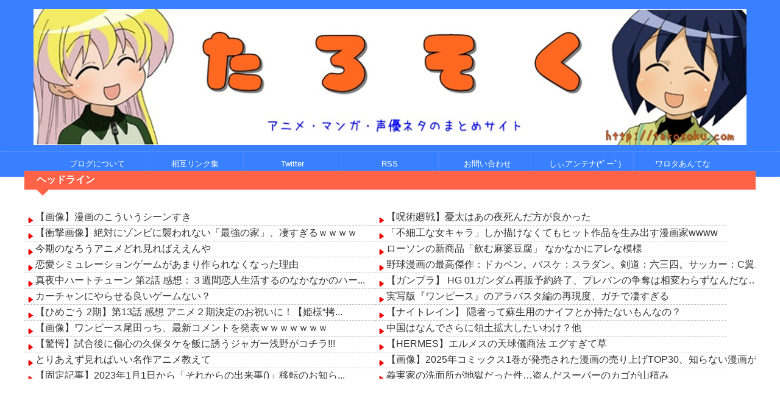

--- FILE ---
content_type: text/html; charset=UTF-8
request_url: https://tarosoku.com/?p=213294
body_size: 48809
content:

<!DOCTYPE html>
<html lang="ja" class="s-navi-search-overlay ">
	<!--<![endif]-->
	<head prefix="og: http://ogp.me/ns# fb: http://ogp.me/ns/fb# article: http://ogp.me/ns/article#">
		
	<!-- Global site tag (gtag.js) - Google Analytics -->
	<script async src="https://www.googletagmanager.com/gtag/js?id=UA-82471806-1"></script>
	<script>
	  window.dataLayer = window.dataLayer || [];
	  function gtag(){dataLayer.push(arguments);}
	  gtag('js', new Date());

	  gtag('config', 'UA-82471806-1');
	</script>
			<meta charset="UTF-8" >
		<meta name="viewport" content="width=device-width,initial-scale=1.0,user-scalable=no,viewport-fit=cover">
		<meta name="format-detection" content="telephone=no" >
		<meta name="referrer" content="no-referrer-when-downgrade"/>

		
		<link rel="alternate" type="application/rss+xml" title="たろそくWP RSS Feed" href="https://tarosoku.com/?feed=rss2" />
		<link rel="pingback" href="https://tarosoku.com/xmlrpc.php">
		<!--[if lt IE 9]>
		<script src="http://tarosoku.com/wp-content/themes/affinger/js/html5shiv.js"></script>
		<![endif]-->
				<meta name='robots' content='max-image-preview:large' />
<title>【悲報】声優・悠木碧さん「地震が終わったあと、ゆっくりトイレにいってうんちしてました」 - たろそくWP</title>
<link rel="alternate" title="oEmbed (JSON)" type="application/json+oembed" href="https://tarosoku.com/index.php?rest_route=%2Foembed%2F1.0%2Fembed&#038;url=http%3A%2F%2Ftarosoku.com%2F%3Fp%3D213294" />
<link rel="alternate" title="oEmbed (XML)" type="text/xml+oembed" href="https://tarosoku.com/index.php?rest_route=%2Foembed%2F1.0%2Fembed&#038;url=http%3A%2F%2Ftarosoku.com%2F%3Fp%3D213294&#038;format=xml" />
<style id='wp-img-auto-sizes-contain-inline-css' type='text/css'>
img:is([sizes=auto i],[sizes^="auto," i]){contain-intrinsic-size:3000px 1500px}
/*# sourceURL=wp-img-auto-sizes-contain-inline-css */
</style>
<style id='wp-emoji-styles-inline-css' type='text/css'>

	img.wp-smiley, img.emoji {
		display: inline !important;
		border: none !important;
		box-shadow: none !important;
		height: 1em !important;
		width: 1em !important;
		margin: 0 0.07em !important;
		vertical-align: -0.1em !important;
		background: none !important;
		padding: 0 !important;
	}
/*# sourceURL=wp-emoji-styles-inline-css */
</style>
<style id='wp-block-library-inline-css' type='text/css'>
:root{--wp-block-synced-color:#7a00df;--wp-block-synced-color--rgb:122,0,223;--wp-bound-block-color:var(--wp-block-synced-color);--wp-editor-canvas-background:#ddd;--wp-admin-theme-color:#007cba;--wp-admin-theme-color--rgb:0,124,186;--wp-admin-theme-color-darker-10:#006ba1;--wp-admin-theme-color-darker-10--rgb:0,107,160.5;--wp-admin-theme-color-darker-20:#005a87;--wp-admin-theme-color-darker-20--rgb:0,90,135;--wp-admin-border-width-focus:2px}@media (min-resolution:192dpi){:root{--wp-admin-border-width-focus:1.5px}}.wp-element-button{cursor:pointer}:root .has-very-light-gray-background-color{background-color:#eee}:root .has-very-dark-gray-background-color{background-color:#313131}:root .has-very-light-gray-color{color:#eee}:root .has-very-dark-gray-color{color:#313131}:root .has-vivid-green-cyan-to-vivid-cyan-blue-gradient-background{background:linear-gradient(135deg,#00d084,#0693e3)}:root .has-purple-crush-gradient-background{background:linear-gradient(135deg,#34e2e4,#4721fb 50%,#ab1dfe)}:root .has-hazy-dawn-gradient-background{background:linear-gradient(135deg,#faaca8,#dad0ec)}:root .has-subdued-olive-gradient-background{background:linear-gradient(135deg,#fafae1,#67a671)}:root .has-atomic-cream-gradient-background{background:linear-gradient(135deg,#fdd79a,#004a59)}:root .has-nightshade-gradient-background{background:linear-gradient(135deg,#330968,#31cdcf)}:root .has-midnight-gradient-background{background:linear-gradient(135deg,#020381,#2874fc)}:root{--wp--preset--font-size--normal:16px;--wp--preset--font-size--huge:42px}.has-regular-font-size{font-size:1em}.has-larger-font-size{font-size:2.625em}.has-normal-font-size{font-size:var(--wp--preset--font-size--normal)}.has-huge-font-size{font-size:var(--wp--preset--font-size--huge)}.has-text-align-center{text-align:center}.has-text-align-left{text-align:left}.has-text-align-right{text-align:right}.has-fit-text{white-space:nowrap!important}#end-resizable-editor-section{display:none}.aligncenter{clear:both}.items-justified-left{justify-content:flex-start}.items-justified-center{justify-content:center}.items-justified-right{justify-content:flex-end}.items-justified-space-between{justify-content:space-between}.screen-reader-text{border:0;clip-path:inset(50%);height:1px;margin:-1px;overflow:hidden;padding:0;position:absolute;width:1px;word-wrap:normal!important}.screen-reader-text:focus{background-color:#ddd;clip-path:none;color:#444;display:block;font-size:1em;height:auto;left:5px;line-height:normal;padding:15px 23px 14px;text-decoration:none;top:5px;width:auto;z-index:100000}html :where(.has-border-color){border-style:solid}html :where([style*=border-top-color]){border-top-style:solid}html :where([style*=border-right-color]){border-right-style:solid}html :where([style*=border-bottom-color]){border-bottom-style:solid}html :where([style*=border-left-color]){border-left-style:solid}html :where([style*=border-width]){border-style:solid}html :where([style*=border-top-width]){border-top-style:solid}html :where([style*=border-right-width]){border-right-style:solid}html :where([style*=border-bottom-width]){border-bottom-style:solid}html :where([style*=border-left-width]){border-left-style:solid}html :where(img[class*=wp-image-]){height:auto;max-width:100%}:where(figure){margin:0 0 1em}html :where(.is-position-sticky){--wp-admin--admin-bar--position-offset:var(--wp-admin--admin-bar--height,0px)}@media screen and (max-width:600px){html :where(.is-position-sticky){--wp-admin--admin-bar--position-offset:0px}}

/*# sourceURL=wp-block-library-inline-css */
</style><style id='global-styles-inline-css' type='text/css'>
:root{--wp--preset--aspect-ratio--square: 1;--wp--preset--aspect-ratio--4-3: 4/3;--wp--preset--aspect-ratio--3-4: 3/4;--wp--preset--aspect-ratio--3-2: 3/2;--wp--preset--aspect-ratio--2-3: 2/3;--wp--preset--aspect-ratio--16-9: 16/9;--wp--preset--aspect-ratio--9-16: 9/16;--wp--preset--color--black: #000000;--wp--preset--color--cyan-bluish-gray: #abb8c3;--wp--preset--color--white: #ffffff;--wp--preset--color--pale-pink: #f78da7;--wp--preset--color--vivid-red: #cf2e2e;--wp--preset--color--luminous-vivid-orange: #ff6900;--wp--preset--color--luminous-vivid-amber: #fcb900;--wp--preset--color--light-green-cyan: #eefaff;--wp--preset--color--vivid-green-cyan: #00d084;--wp--preset--color--pale-cyan-blue: #8ed1fc;--wp--preset--color--vivid-cyan-blue: #0693e3;--wp--preset--color--vivid-purple: #9b51e0;--wp--preset--color--soft-red: #e92f3d;--wp--preset--color--light-grayish-red: #fdf0f2;--wp--preset--color--vivid-yellow: #ffc107;--wp--preset--color--very-pale-yellow: #fffde7;--wp--preset--color--very-light-gray: #fafafa;--wp--preset--color--very-dark-gray: #313131;--wp--preset--color--original-color-a: #43a047;--wp--preset--color--original-color-b: #795548;--wp--preset--color--original-color-c: #ec407a;--wp--preset--color--original-color-d: #9e9d24;--wp--preset--gradient--vivid-cyan-blue-to-vivid-purple: linear-gradient(135deg,rgb(6,147,227) 0%,rgb(155,81,224) 100%);--wp--preset--gradient--light-green-cyan-to-vivid-green-cyan: linear-gradient(135deg,rgb(122,220,180) 0%,rgb(0,208,130) 100%);--wp--preset--gradient--luminous-vivid-amber-to-luminous-vivid-orange: linear-gradient(135deg,rgb(252,185,0) 0%,rgb(255,105,0) 100%);--wp--preset--gradient--luminous-vivid-orange-to-vivid-red: linear-gradient(135deg,rgb(255,105,0) 0%,rgb(207,46,46) 100%);--wp--preset--gradient--very-light-gray-to-cyan-bluish-gray: linear-gradient(135deg,rgb(238,238,238) 0%,rgb(169,184,195) 100%);--wp--preset--gradient--cool-to-warm-spectrum: linear-gradient(135deg,rgb(74,234,220) 0%,rgb(151,120,209) 20%,rgb(207,42,186) 40%,rgb(238,44,130) 60%,rgb(251,105,98) 80%,rgb(254,248,76) 100%);--wp--preset--gradient--blush-light-purple: linear-gradient(135deg,rgb(255,206,236) 0%,rgb(152,150,240) 100%);--wp--preset--gradient--blush-bordeaux: linear-gradient(135deg,rgb(254,205,165) 0%,rgb(254,45,45) 50%,rgb(107,0,62) 100%);--wp--preset--gradient--luminous-dusk: linear-gradient(135deg,rgb(255,203,112) 0%,rgb(199,81,192) 50%,rgb(65,88,208) 100%);--wp--preset--gradient--pale-ocean: linear-gradient(135deg,rgb(255,245,203) 0%,rgb(182,227,212) 50%,rgb(51,167,181) 100%);--wp--preset--gradient--electric-grass: linear-gradient(135deg,rgb(202,248,128) 0%,rgb(113,206,126) 100%);--wp--preset--gradient--midnight: linear-gradient(135deg,rgb(2,3,129) 0%,rgb(40,116,252) 100%);--wp--preset--font-size--small: .8em;--wp--preset--font-size--medium: 20px;--wp--preset--font-size--large: 1.5em;--wp--preset--font-size--x-large: 42px;--wp--preset--font-size--st-regular: 1em;--wp--preset--font-size--huge: 3em;--wp--preset--spacing--20: 0.44rem;--wp--preset--spacing--30: 0.67rem;--wp--preset--spacing--40: 1rem;--wp--preset--spacing--50: 1.5rem;--wp--preset--spacing--60: 2.25rem;--wp--preset--spacing--70: 3.38rem;--wp--preset--spacing--80: 5.06rem;--wp--preset--shadow--natural: 6px 6px 9px rgba(0, 0, 0, 0.2);--wp--preset--shadow--deep: 12px 12px 50px rgba(0, 0, 0, 0.4);--wp--preset--shadow--sharp: 6px 6px 0px rgba(0, 0, 0, 0.2);--wp--preset--shadow--outlined: 6px 6px 0px -3px rgb(255, 255, 255), 6px 6px rgb(0, 0, 0);--wp--preset--shadow--crisp: 6px 6px 0px rgb(0, 0, 0);}:where(.is-layout-flex){gap: 0.5em;}:where(.is-layout-grid){gap: 0.5em;}body .is-layout-flex{display: flex;}.is-layout-flex{flex-wrap: wrap;align-items: center;}.is-layout-flex > :is(*, div){margin: 0;}body .is-layout-grid{display: grid;}.is-layout-grid > :is(*, div){margin: 0;}:where(.wp-block-columns.is-layout-flex){gap: 2em;}:where(.wp-block-columns.is-layout-grid){gap: 2em;}:where(.wp-block-post-template.is-layout-flex){gap: 1.25em;}:where(.wp-block-post-template.is-layout-grid){gap: 1.25em;}.has-black-color{color: var(--wp--preset--color--black) !important;}.has-cyan-bluish-gray-color{color: var(--wp--preset--color--cyan-bluish-gray) !important;}.has-white-color{color: var(--wp--preset--color--white) !important;}.has-pale-pink-color{color: var(--wp--preset--color--pale-pink) !important;}.has-vivid-red-color{color: var(--wp--preset--color--vivid-red) !important;}.has-luminous-vivid-orange-color{color: var(--wp--preset--color--luminous-vivid-orange) !important;}.has-luminous-vivid-amber-color{color: var(--wp--preset--color--luminous-vivid-amber) !important;}.has-light-green-cyan-color{color: var(--wp--preset--color--light-green-cyan) !important;}.has-vivid-green-cyan-color{color: var(--wp--preset--color--vivid-green-cyan) !important;}.has-pale-cyan-blue-color{color: var(--wp--preset--color--pale-cyan-blue) !important;}.has-vivid-cyan-blue-color{color: var(--wp--preset--color--vivid-cyan-blue) !important;}.has-vivid-purple-color{color: var(--wp--preset--color--vivid-purple) !important;}.has-black-background-color{background-color: var(--wp--preset--color--black) !important;}.has-cyan-bluish-gray-background-color{background-color: var(--wp--preset--color--cyan-bluish-gray) !important;}.has-white-background-color{background-color: var(--wp--preset--color--white) !important;}.has-pale-pink-background-color{background-color: var(--wp--preset--color--pale-pink) !important;}.has-vivid-red-background-color{background-color: var(--wp--preset--color--vivid-red) !important;}.has-luminous-vivid-orange-background-color{background-color: var(--wp--preset--color--luminous-vivid-orange) !important;}.has-luminous-vivid-amber-background-color{background-color: var(--wp--preset--color--luminous-vivid-amber) !important;}.has-light-green-cyan-background-color{background-color: var(--wp--preset--color--light-green-cyan) !important;}.has-vivid-green-cyan-background-color{background-color: var(--wp--preset--color--vivid-green-cyan) !important;}.has-pale-cyan-blue-background-color{background-color: var(--wp--preset--color--pale-cyan-blue) !important;}.has-vivid-cyan-blue-background-color{background-color: var(--wp--preset--color--vivid-cyan-blue) !important;}.has-vivid-purple-background-color{background-color: var(--wp--preset--color--vivid-purple) !important;}.has-black-border-color{border-color: var(--wp--preset--color--black) !important;}.has-cyan-bluish-gray-border-color{border-color: var(--wp--preset--color--cyan-bluish-gray) !important;}.has-white-border-color{border-color: var(--wp--preset--color--white) !important;}.has-pale-pink-border-color{border-color: var(--wp--preset--color--pale-pink) !important;}.has-vivid-red-border-color{border-color: var(--wp--preset--color--vivid-red) !important;}.has-luminous-vivid-orange-border-color{border-color: var(--wp--preset--color--luminous-vivid-orange) !important;}.has-luminous-vivid-amber-border-color{border-color: var(--wp--preset--color--luminous-vivid-amber) !important;}.has-light-green-cyan-border-color{border-color: var(--wp--preset--color--light-green-cyan) !important;}.has-vivid-green-cyan-border-color{border-color: var(--wp--preset--color--vivid-green-cyan) !important;}.has-pale-cyan-blue-border-color{border-color: var(--wp--preset--color--pale-cyan-blue) !important;}.has-vivid-cyan-blue-border-color{border-color: var(--wp--preset--color--vivid-cyan-blue) !important;}.has-vivid-purple-border-color{border-color: var(--wp--preset--color--vivid-purple) !important;}.has-vivid-cyan-blue-to-vivid-purple-gradient-background{background: var(--wp--preset--gradient--vivid-cyan-blue-to-vivid-purple) !important;}.has-light-green-cyan-to-vivid-green-cyan-gradient-background{background: var(--wp--preset--gradient--light-green-cyan-to-vivid-green-cyan) !important;}.has-luminous-vivid-amber-to-luminous-vivid-orange-gradient-background{background: var(--wp--preset--gradient--luminous-vivid-amber-to-luminous-vivid-orange) !important;}.has-luminous-vivid-orange-to-vivid-red-gradient-background{background: var(--wp--preset--gradient--luminous-vivid-orange-to-vivid-red) !important;}.has-very-light-gray-to-cyan-bluish-gray-gradient-background{background: var(--wp--preset--gradient--very-light-gray-to-cyan-bluish-gray) !important;}.has-cool-to-warm-spectrum-gradient-background{background: var(--wp--preset--gradient--cool-to-warm-spectrum) !important;}.has-blush-light-purple-gradient-background{background: var(--wp--preset--gradient--blush-light-purple) !important;}.has-blush-bordeaux-gradient-background{background: var(--wp--preset--gradient--blush-bordeaux) !important;}.has-luminous-dusk-gradient-background{background: var(--wp--preset--gradient--luminous-dusk) !important;}.has-pale-ocean-gradient-background{background: var(--wp--preset--gradient--pale-ocean) !important;}.has-electric-grass-gradient-background{background: var(--wp--preset--gradient--electric-grass) !important;}.has-midnight-gradient-background{background: var(--wp--preset--gradient--midnight) !important;}.has-small-font-size{font-size: var(--wp--preset--font-size--small) !important;}.has-medium-font-size{font-size: var(--wp--preset--font-size--medium) !important;}.has-large-font-size{font-size: var(--wp--preset--font-size--large) !important;}.has-x-large-font-size{font-size: var(--wp--preset--font-size--x-large) !important;}
/*# sourceURL=global-styles-inline-css */
</style>

<style id='classic-theme-styles-inline-css' type='text/css'>
/*! This file is auto-generated */
.wp-block-button__link{color:#fff;background-color:#32373c;border-radius:9999px;box-shadow:none;text-decoration:none;padding:calc(.667em + 2px) calc(1.333em + 2px);font-size:1.125em}.wp-block-file__button{background:#32373c;color:#fff;text-decoration:none}
/*# sourceURL=/wp-includes/css/classic-themes.min.css */
</style>
<link rel='stylesheet' id='better-recent-comments-css' href="https://tarosoku.com/wp-content/plugins/better-recent-comments/assets/css/better-recent-comments.min.css?ver=6.9" type='text/css' media='all' />
<link rel='stylesheet' id='cwp-style-css' href="https://tarosoku.com/wp-content/plugins/comments-widget-plus/assets/css/cwp.css?ver=1.3" type='text/css' media='all' />
<link rel='stylesheet' id='contact-form-7-css' href="https://tarosoku.com/wp-content/plugins/contact-form-7/includes/css/styles.css?ver=6.1.4" type='text/css' media='all' />
<link rel='stylesheet' id='st-toc-css' href="https://tarosoku.com/wp-content/plugins/st-toc/assets/css/style.css?ver=20180319" type='text/css' media='all' />
<link rel='stylesheet' id='normalize-css' href="https://tarosoku.com/wp-content/themes/affinger/css/normalize.css?ver=1.5.9" type='text/css' media='all' />
<link rel='stylesheet' id='st_svg-css' href="https://tarosoku.com/wp-content/themes/affinger/st_svg/style.css?ver=20240601" type='text/css' media='all' />
<link rel='stylesheet' id='slick-css' href="https://tarosoku.com/wp-content/themes/affinger/vendor/slick/slick.css?ver=1.8.0" type='text/css' media='all' />
<link rel='stylesheet' id='slick-theme-css' href="https://tarosoku.com/wp-content/themes/affinger/vendor/slick/slick-theme.css?ver=1.8.0" type='text/css' media='all' />
<link rel='stylesheet' id='fonts-googleapis-notosansjp-css' href='//fonts.googleapis.com/css?family=Noto+Sans+JP%3A400%2C700&#038;display=swap&#038;subset=japanese&#038;ver=6.9' type='text/css' media='all' />
<link rel='stylesheet' id='fonts-googleapis-roboto400-css' href='//fonts.googleapis.com/css2?family=Roboto%3Awght%40400&#038;display=swap&#038;ver=6.9' type='text/css' media='all' />
<link rel='stylesheet' id='style-css' href="https://tarosoku.com/wp-content/themes/affinger/style.css?ver=20240601" type='text/css' media='all' />
<link rel='stylesheet' id='child-style-css' href="https://tarosoku.com/wp-content/themes/affinger-child/style.css?ver=20240601" type='text/css' media='all' />
<link rel='stylesheet' id='single-css' href="https://tarosoku.com/wp-content/themes/affinger/st-rankcss.php" type='text/css' media='all' />
<link rel='stylesheet' id='wp-associate-post-r2-css' href="https://tarosoku.com/wp-content/plugins/wp-associate-post-r2/css/skin-standard.css?ver=5.0.1" type='text/css' media='all' />
<script type="text/javascript" src="https://tarosoku.com/wp-includes/js/jquery/jquery.min.js?ver=3.7.1" id="jquery-core-js"></script>
<script type="text/javascript" src="https://tarosoku.com/wp-includes/js/jquery/jquery-migrate.min.js?ver=3.4.1" id="jquery-migrate-js"></script>
<script type="text/javascript" src="https://tarosoku.com/wp-content/themes/affinger-child/js/st_wp_head.js?ver=6.9" id="st-theme-head-js-js"></script>
<script type="text/javascript" src="https://tarosoku.com/wp-content/themes/affinger/js/smoothscroll.js?ver=6.9" id="smoothscroll-js"></script>
<link rel="https://api.w.org/" href="https://tarosoku.com/index.php?rest_route=/" /><link rel="alternate" title="JSON" type="application/json" href="https://tarosoku.com/index.php?rest_route=/wp/v2/posts/213294" /><link rel='shortlink' href="https://tarosoku.com/?p=213294" />
<meta name="robots" content="index, follow" />
		<style type="text/css">
			
/* 基本カラー */
.keycolor {
	color: #3880ff;
}
.maincolor {
	color: #4c8dff;
}
.subcolor {
	color: #eefaff;
}
.textcolor {
	color: #ffffff;
}

.keycolor-bc {
	background: #3880ff;
}
.maincolor-bc {
	background: #4c8dff;
}
.subcolor-bc {
	background: #eefaff;
}
.textcolor-bc {
	background: #ffffff;
}

/*-------------------------------------------
 * デザインパターン
 *-------------------------------------------/


/*-------------------------------------------
旧st-kanri.phpより移動（ここから）
*/

	/* 簡易会話ふきだし */
	.is-style-st-paragraph-kaiwa .st-paragraph-kaiwa-text,
	.is-style-st-paragraph-kaiwa-b .st-paragraph-kaiwa-text {
		background-color: #eefaff;
	}
	.is-style-st-paragraph-kaiwa::after,
	.is-style-st-paragraph-kaiwa-b::after {
		border-right-color: #eefaff;
	}


/*--------------------------------
Gutenberg カラーパレット
---------------------------------*/
:root .has-pale-pink-color.is-style-st-heading-custom-attention::before,
:root .has-pale-pink-color.is-style-st-heading-custom-check::before,
:root .has-pale-pink-color {
	color: #f78da7 !important;
}

:root .has-soft-red-color.is-style-st-heading-custom-attention::before,
:root .has-soft-red-color.is-style-st-heading-custom-check::before,
:root .has-soft-red-color {
	color: #e92f3d !important;
}

:root .has-light-grayish-red-color.is-style-st-heading-custom-attention::before,
:root .has-light-grayish-red-color.is-style-st-heading-custom-check::before,
:root .has-light-grayish-red-color {
	color: #fdf0f2 !important;
}

:root .has-vivid-yellow-color.is-style-st-heading-custom-attention::before,
:root .has-vivid-yellow-color.is-style-st-heading-custom-check::before,
:root .has-vivid-yellow-color {
	color: #ffc107 !important;
}

:root .has-very-pale-yellow-color.is-style-st-heading-custom-attention::before,
:root .has-very-pale-yellow-color.is-style-st-heading-custom-check::before,
:root .has-very-pale-yellow-color {
	color: #fffde7 !important;
}

:root .has-light-green-cyan-color.is-style-st-heading-custom-attention::before,
:root .has-light-green-cyan-color.is-style-st-heading-custom-check::before,
:root .has-light-green-cyan-color {
	color: #eefaff !important;
}

:root .has-pale-cyan-blue-color.is-style-st-heading-custom-attention::before,
:root .has-pale-cyan-blue-color.is-style-st-heading-custom-check::before,
:root .has-pale-cyan-blue-color {
	color: #8ed1fc !important;
}

:root .has-pale-cyan-blue-color.is-style-st-heading-custom-attention::before,
:root .has-pale-cyan-blue-color.is-style-st-heading-custom-check::before,
:root .has-pale-cyan-blue-color {
	color: #8ed1fc !important;
}

:root .has-vivid-cyan-blue-color.is-style-st-heading-custom-attention::before,
:root .has-vivid-cyan-blue-color.is-style-st-heading-custom-check::before,
:root .has-vivid-cyan-blue-color {
	color: #0693e3 !important;
}

:root .has-very-light-gray-color.is-style-st-heading-custom-attention::before,
:root .has-very-light-gray-color.is-style-st-heading-custom-check::before,
:root .has-very-light-gray-color {
	color: #fafafa !important;
}

:root .has-very-dark-gray-color.is-style-st-heading-custom-attention::before,
:root .has-very-dark-gray-color.is-style-st-heading-custom-check::before,
:root .has-very-dark-gray-color {
	color: #313131 !important;
}

:root .has-white-color.is-style-st-heading-custom-attention::before,
:root .has-white-color.is-style-st-heading-custom-check::before,
:root .has-white-color {
	color: #ffffff !important;
}

:root .has-pale-pink-background-color {
	background-color: #f78da7 !important;
}

:root .has-soft-red-background-color {
	background-color: #e92f3d !important;
}

:root .has-light-grayish-red-background-color {
	background-color: #fdf0f2 !important;
}

:root .has-vivid-yellow-background-color {
	background-color: #ffc107 !important;
}

:root .has-very-pale-yellow-background-color {
	background-color: #fffde7 !important;
}

:root .has-light-green-cyan-background-color {
	background-color: #eefaff !important;
}

:root .has-pale-cyan-blue-background-color {
	background-color: #8ed1fc !important;
}

:root .has-vivid-cyan-blue-background-color {
	background-color: #0693e3 !important;
}

:root .has-very-light-gray-background-color {
	background-color: #fafafa !important;
}

:root .has-very-dark-gray-background-color {
	background-color: #313131 !important;
}

:root .has-white-background-color {
	background-color: #ffffff !important;
}

:root .has-soft-red-border-color {
	border-color: #e92f3d !important;
}

:root .has-light-grayish-red-border-color {
	border-color: #fdf0f2 !important;
}

:root .has-vivid-yellow-border-color {
	border-color: #ffc107 !important;
}

:root .has-very-pale-yellow-border-color {
	border-color: #fffde7 !important;
}

:root .has-light-green-cyan-border-color {
	border-color: #eefaff !important;
}

:root .has-pale-cyan-blue-border-color {
	border-color: #8ed1fc !important;
}

:root .has-vivid-cyan-blue-border-color {
	border-color: #0693e3 !important;
}

:root .has-very-light-gray-border-color {
	border-color: #fafafa !important;
}

:root .has-very-dark-gray-border-color {
	border-color: #313131 !important;
}

:root .has-white-border-color {
	border-color: #ffffff !important;
}


/** インラインの文字色（カラーパレット） */
.has-inline-color.has-pale-pink-color {
	color: #f78da7;
}

.has-inline-color.has-soft-red-color {
	color: #e92f3d;
}

.has-inline-color.has-light-grayish-red-color {
	color: #fdf0f2;
}

.has-inline-color.has-vivid-yellow-color {
	color: #ffc107;
}

.has-inline-color.has-very-pale-yellow-color {
	color: #fffde7;
}

.has-inline-color.has-light-green-cyan-color {
	color: #eefaff!important;
}

.has-inline-color.has-pale-cyan-blue-color {
	color: #8ed1fc;
}

.has-inline-color.has-vivid-cyan-blue-color {
	color: #0693e3;
}

.has-inline-color.has-very-light-gray-color {
	color: #fafafa;
}

.has-inline-color.has-very-dark-gray-color {
	color: #313131;
}

.has-inline-color.has-white-color {
	color: #ffffff;
}

/** カラーパレット（文字色）選択時のアイコン */
[class^="is-style-st-heading-custom-"]:not(.is-style-st-heading-custom-bubble):not(.is-style-st-heading-custom-step):not(.is-style-st-heading-custom-count).has-pale-pink-color::before {
	color: #f78da7;
}

[class^="is-style-st-heading-custom-"]:not(.is-style-st-heading-custom-bubble):not(.is-style-st-heading-custom-step):not(.is-style-st-heading-custom-count).has-soft-red-color::before {
	color: #e92f3d;
}

[class^="is-style-st-heading-custom-"]:not(.is-style-st-heading-custom-bubble):not(.is-style-st-heading-custom-step):not(.is-style-st-heading-custom-count).has-light-grayish-red-color::before {
	color: #fdf0f2;
}

[class^="is-style-st-heading-custom-"]:not(.is-style-st-heading-custom-bubble):not(.is-style-st-heading-custom-step):not(.is-style-st-heading-custom-count).has-vivid-yellow-color::before {
	color: #ffc107;
}

[class^="is-style-st-heading-custom-"]:not(.is-style-st-heading-custom-bubble):not(.is-style-st-heading-custom-step):not(.is-style-st-heading-custom-count).has-very-pale-yellow-color::before {
	color: #fffde7;
}

[class^="is-style-st-heading-custom-"]:not(.is-style-st-heading-custom-bubble):not(.is-style-st-heading-custom-step):not(.is-style-st-heading-custom-count).has-light-green-cyan-color::before {
	color: #eefaff!important;
}

[class^="is-style-st-heading-custom-"]:not(.is-style-st-heading-custom-bubble):not(.is-style-st-heading-custom-step):not(.is-style-st-heading-custom-count).has-pale-cyan-blue-color::before {
	color: #8ed1fc;
}

[class^="is-style-st-heading-custom-"]:not(.is-style-st-heading-custom-bubble):not(.is-style-st-heading-custom-step):not(.is-style-st-heading-custom-count).has-vivid-cyan-blue-color::before {
	color: #0693e3;
}

[class^="is-style-st-heading-custom-"]:not(.is-style-st-heading-custom-bubble):not(.is-style-st-heading-custom-step):not(.is-style-st-heading-custom-count).has-very-light-gray-color::before {
	color: #fafafa;
}

[class^="is-style-st-heading-custom-"]:not(.is-style-st-heading-custom-bubble):not(.is-style-st-heading-custom-step):not(.is-style-st-heading-custom-count).has-very-dark-gray-color::before {
	color: #313131;
}

[class^="is-style-st-heading-custom-"]:not(.is-style-st-heading-custom-bubble):not(.is-style-st-heading-custom-step):not(.is-style-st-heading-custom-count).has-white-color::before {
	color: #ffffff;
}

/* カラーパレット選択時の見出しライン */
.is-style-st-heading-custom-line.has-pale-pink-color::after {
	background-color: #f78da7;
}

.is-style-st-heading-custom-line.has-soft-red-color::after {
	background-color: #e92f3d;
}

.is-style-st-heading-custom-line.has-light-grayish-red-color::after {
	background-color: #fdf0f2;
}

.is-style-st-heading-custom-line.has-vivid-yellow-color::after {
	background-color: #ffc107;
}

.is-style-st-heading-custom-line.has-very-pale-yellow-color::after {
	background-color: #fffde7;
}

.is-style-st-heading-custom-line.has-light-green-cyan-color::after {
	background-color: #eefaff!important;
}

.is-style-st-heading-custom-line.has-pale-cyan-blue-color::after {
	background-color: #8ed1fc;
}

.is-style-st-heading-custom-line.has-vivid-cyan-blue-color::after {
	background-color: #0693e3;
}

.is-style-st-heading-custom-line.has-very-light-gray-color::after {
	background-color: #fafafa;
}

.is-style-st-heading-custom-line.has-very-dark-gray-color::after {
	background-color: #313131;
}

.is-style-st-heading-custom-line.has-white-color::after {
	background-color: #ffffff;
}

/* カラーパレット（背景色）選択時のふきだし */
.is-style-st-paragraph-kaiwa.has-pale-pink-background-color::after,
.is-style-st-paragraph-kaiwa-b.has-pale-pink-background-color::after {
	border-right-color: #f78da7;
}
/* 見出しふきだし */
.is-style-st-heading-custom-bubble.has-pale-pink-background-color::after {
	border-top-color: #f78da7;
}
/* カウント */
.is-style-st-heading-custom-count.has-pale-pink-background-color::before {
	color: #f78da7;
}

.is-style-st-paragraph-kaiwa.has-soft-red-background-color::after,
.is-style-st-paragraph-kaiwa-b.has-soft-red-background-color::after {
	border-right-color: #e92f3d;
}
/* 見出しふきだし */
.is-style-st-heading-custom-bubble.has-soft-red-background-color::after {
	border-top-color: #e92f3d;
}
/* カウント */
.is-style-st-heading-custom-count.has-soft-red-background-color::before {
	color: #e92f3d;
}

.is-style-st-paragraph-kaiwa.has-light-grayish-red-background-color::after,
.is-style-st-paragraph-kaiwa-b.has-light-grayish-red-background-color::after {
	border-right-color: #fdf0f2;
}
/* 見出しふきだし */
.is-style-st-heading-custom-bubble.has-light-grayish-red-background-color::after {
	border-top-color: #fdf0f2;
}
/* カウント */
.is-style-st-heading-custom-count.has-light-grayish-red-background-color::before {
	color: #fdf0f2;
}

.is-style-st-paragraph-kaiwa.has-vivid-yellow-background-color::after,
.is-style-st-paragraph-kaiwa-b.has-vivid-yellow-background-color::after {
	border-right-color: #ffc107;
}
/* 見出しふきだし */
.is-style-st-heading-custom-bubble.has-vivid-yellow-background-color::after {
	border-top-color: #ffc107;
}
/* カウント */
.is-style-st-heading-custom-count.has-vivid-yellow-background-color::before {
	color: #ffc107;
}

.is-style-st-paragraph-kaiwa.has-very-pale-yellow-background-color::after,
.is-style-st-paragraph-kaiwa-b.has-very-pale-yellow-background-color::after {
	border-right-color: #fffde7;
}
/* 見出しふきだし */
.is-style-st-heading-custom-bubble.has-very-pale-yellow-background-color::after {
	border-top-color: #fffde7;
}
/* カウント */
.is-style-st-heading-custom-count.has-very-pale-yellow-background-color::before {
	color: #fffde7;
}

.is-style-st-paragraph-kaiwa.has-light-green-cyan-background-color::after,
.is-style-st-paragraph-kaiwa-b.has-light-green-cyan-background-color::after {
	border-right-color: #eefaff!important;
}
/* 見出しふきだし */
.is-style-st-heading-custom-bubble.has-light-green-cyan-background-color::after {
	border-top-color: #eefaff!important;
}
/* カウント */
.is-style-st-heading-custom-count.has-light-green-cyan-background-color::before {
	color: #eefaff!important;
}

.is-style-st-paragraph-kaiwa.has-pale-cyan-blue-background-color::after,
.is-style-st-paragraph-kaiwa-b.has-pale-cyan-blue-background-color::after {
	border-right-color: #8ed1fc;
}
/* 見出しふきだし */
.is-style-st-heading-custom-bubble.has-pale-cyan-blue-background-color::after {
	border-top-color: #8ed1fc;
}
/* カウント */
.is-style-st-heading-custom-count.has-pale-cyan-blue-background-color::before {
	color: #8ed1fc;
}

.is-style-st-paragraph-kaiwa.has-vivid-cyan-blue-background-color::after,
.is-style-st-paragraph-kaiwa-b.has-vivid-cyan-blue-background-color::after {
	border-right-color: #0693e3;
}
/* 見出しふきだし */
.is-style-st-heading-custom-bubble.has-vivid-cyan-blue-background-color::after {
	border-top-color: #0693e3;
}
/* カウント */
.is-style-st-heading-custom-count.has-vivid-cyan-blue-background-color::before {
	color: #0693e3;
}

.is-style-st-paragraph-kaiwa.has-very-light-gray-background-color::after,
.is-style-st-paragraph-kaiwa-b.has-very-light-gray-background-color::after {
	border-right-color: #fafafa;
}
/* 見出しふきだし */
.is-style-st-heading-custom-bubble.has-very-light-gray-background-color::after {
	border-top-color: #fafafa;
}
/* カウント */
.is-style-st-heading-custom-count.has-very-light-gray-background-color::before {
	color: #fafafa;
}

.is-style-st-paragraph-kaiwa.has-very-dark-gray-background-color::after,
.is-style-st-paragraph-kaiwa-b.has-very-dark-gray-background-color::after {
	border-right-color: #fafafa;
}
/* 見出しふきだし */
.is-style-st-heading-custom-bubble.has-very-dark-gray-background-color::after {
	border-top-color: #313131;
}
/* カウント */
.is-style-st-heading-custom-count.has-very-dark-gray-background-color::before {
	color: #313131;
}

.is-style-st-paragraph-kaiwa.has-white-background-color::after,
.is-style-st-paragraph-kaiwa-b.has-white-background-color::after {
	border-right-color: #313131;
}
/* 見出しふきだし */
.is-style-st-heading-custom-bubble.has-white-background-color::after {
	border-top-color: #ffffff;
}
/* カウント */
.is-style-st-heading-custom-count.has-white-background-color::before {
	color: #ffffff;
}

/* カラーパレット（背景色）選択時の会話ふきだし背景色 */
.is-style-st-paragraph-kaiwa.has-pale-pink-background-color .st-paragraph-kaiwa-text,
.is-style-st-paragraph-kaiwa-b.has-pale-pink-background-color .st-paragraph-kaiwa-text {
	background-color: #f78da7;
}
.is-style-st-paragraph-kaiwa.has-soft-red-background-color .st-paragraph-kaiwa-text,
.is-style-st-paragraph-kaiwa-b.has-soft-red-background-color .st-paragraph-kaiwa-text {
	background-color: #e92f3d;
}
.is-style-st-paragraph-kaiwa.has-light-grayish-red-background-color .st-paragraph-kaiwa-text,
.is-style-st-paragraph-kaiwa-b.has-light-grayish-red-background-color .st-paragraph-kaiwa-text {
	background-color: #fdf0f2;
}
.is-style-st-paragraph-kaiwa.has-vivid-yellow-background-color .st-paragraph-kaiwa-text,
.is-style-st-paragraph-kaiwa-b.has-vivid-yellow-background-color .st-paragraph-kaiwa-text {
	background-color: #ffc107;
}
.is-style-st-paragraph-kaiwa.has-very-pale-yellow-background-color .st-paragraph-kaiwa-text,
.is-style-st-paragraph-kaiwa-b.has-very-pale-yellow-background-color .st-paragraph-kaiwa-text {
	background-color: #fffde7;
}
.is-style-st-paragraph-kaiwa.has-light-green-cyan-background-color .st-paragraph-kaiwa-text,
.is-style-st-paragraph-kaiwa-b.has-light-green-cyan-background-color .st-paragraph-kaiwa-text {
	background-color: #eefaff!important;
}
.is-style-st-paragraph-kaiwa.has-pale-cyan-blue-background-color .st-paragraph-kaiwa-text,
.is-style-st-paragraph-kaiwa-b.has-pale-cyan-blue-background-color .st-paragraph-kaiwa-text {
	background-color: #8ed1fc;
}
.is-style-st-paragraph-kaiwa.has-vivid-cyan-blue-background-color .st-paragraph-kaiwa-text,
.is-style-st-paragraph-kaiwa-b.has-vivid-cyan-blue-background-color .st-paragraph-kaiwa-text {
	background-color: #0693e3;
}
.is-style-st-paragraph-kaiwa.has-very-light-gray-background-color .st-paragraph-kaiwa-text,
.is-style-st-paragraph-kaiwa-b.has-very-light-gray-background-color .st-paragraph-kaiwa-text {
	background-color: #fafafa;
}
.is-style-st-paragraph-kaiwa.has-very-dark-gray-background-color .st-paragraph-kaiwa-text,
.is-style-st-paragraph-kaiwa-b.has-very-dark-gray-background-color .st-paragraph-kaiwa-text {
	background-color: #313131;
}
.is-style-st-paragraph-kaiwa.has-white-background-color .st-paragraph-kaiwa-text,
.is-style-st-paragraph-kaiwa-b.has-white-background-color .st-paragraph-kaiwa-text {
	background-color: #ffffff;
}

/* カラーパレット（背景色）選択時の会話吹き出し周りの背景色を無しに */
.is-style-st-paragraph-kaiwa.has-pale-pink-background-color,
.is-style-st-paragraph-kaiwa-b.has-pale-pink-background-color {
	background-color: transparent!important;
}
.is-style-st-paragraph-kaiwa.has-soft-red-background-color,
.is-style-st-paragraph-kaiwa-b.has-soft-red-background-color {
	background-color: transparent!important;
}
.is-style-st-paragraph-kaiwa.has-light-grayish-red-background-color,
.is-style-st-paragraph-kaiwa-b.has-light-grayish-red-background-color {
	background-color: transparent!important;
}
.is-style-st-paragraph-kaiwa.has-vivid-yellow-background-color,
.is-style-st-paragraph-kaiwa-b.has-vivid-yellow-background-color {
	background-color: transparent!important;
}
.is-style-st-paragraph-kaiwa.has-very-pale-yellow-background-color,
.is-style-st-paragraph-kaiwa-b.has-very-pale-yellow-background-color {
	background-color: transparent!important;
}
.is-style-st-paragraph-kaiwa.has-light-green-cyan-background-color,
.is-style-st-paragraph-kaiwa-b.has-light-green-cyan-background-color {
	background-color: transparent!important;
}
.is-style-st-paragraph-kaiwa.has-pale-cyan-blue-background-color,
.is-style-st-paragraph-kaiwa-b.has-pale-cyan-blue-background-color {
	background-color: transparent!important;
}
.is-style-st-paragraph-kaiwa.has-vivid-cyan-blue-background-color,
.is-style-st-paragraph-kaiwa-b.has-vivid-cyan-blue-background-color {
	background-color: transparent!important;
}
.is-style-st-paragraph-kaiwa.has-very-light-gray-background-color,
.is-style-st-paragraph-kaiwa-b.has-very-light-gray-background-color {
	background-color: transparent!important;
}
.is-style-st-paragraph-kaiwa.has-very-dark-gray-background-color,
.is-style-st-paragraph-kaiwa-b.has-very-dark-gray-background-color {
	background-color: transparent!important;
}
.is-style-st-paragraph-kaiwa.has-white-background-color,
.is-style-st-paragraph-kaiwa-b.has-white-background-color {
	background-color: transparent!important;
}

/** カラーパレット（文字色）選択時のアイコン */
[class*="is-style-st-paragraph-"].has-pale-pink-color::before {
	color: #f78da7;
	border-right-color: #f78da7 !important;
}

[class*="is-style-st-paragraph-"].has-soft-red-color::before {
	color: #e92f3d;
	border-right-color: #e92f3d !important;
}

[class*="is-style-st-paragraph-"].has-light-grayish-red-color::before {
	color: #fdf0f2;
	border-right-color: #fdf0f2 !important;
}

[class*="is-style-st-paragraph-"].has-vivid-yellow-color::before {
	color: #ffc107;
	border-right-color: #ffc107 !important;
}

[class*="is-style-st-paragraph-"].has-very-pale-yellow-color::before {
	color: #fffde7;
	border-right-color: #fffde7 !important;
}

[class*="is-style-st-paragraph-"].has-light-green-cyan-color::before {
	color: #eefaff !important;
	border-right-color: #eefaff !important;
}

[class*="is-style-st-paragraph-"].has-pale-cyan-blue-color::before {
	color: #8ed1fc;
	border-right-color: #8ed1fc !important;
}

[class*="is-style-st-paragraph-"].has-vivid-cyan-blue-color::before {
	color: #0693e3;
	border-right-color: #0693e3 !important;
}

[class*="is-style-st-paragraph-"].has-very-light-gray-color::before {
	color: #fafafa;
	border-right-color: #fafafa !important;
}

[class*="is-style-st-paragraph-"].has-very-dark-gray-color::before {
	color: #313131;
	border-right-color: #313131 !important;
}

[class*="is-style-st-paragraph-"].has-white-color::before {
	color: #ffffff;
	border-right-color: #ffffff !important;
}

/** カラーパレット選択時のbox-shadow */
.is-style-st-paragraph-dotline.has-pale-pink-background-color {
	box-shadow: 0px 0px 0px 7px #f78da7;
}

.is-style-st-paragraph-dotline.has-soft-red-background-color {
	box-shadow: 0px 0px 0px 7px #e92f3d;
}

.is-style-st-paragraph-dotline.has-light-grayish-red-background-color {
	box-shadow: 0px 0px 0px 7px #fdf0f2;
}

.is-style-st-paragraph-dotline.has-vivid-yellow-background-color {
	box-shadow: 0px 0px 0px 7px #ffc107;
}

.is-style-st-paragraph-dotline.has-very-pale-yellow-background-color {
	box-shadow: 0px 0px 0px 7px #fffde7;
}

.is-style-st-paragraph-dotline.has-light-green-cyan-background-color {
	box-shadow: 0px 0px 0px 7px #eefaff!important;
}

.is-style-st-paragraph-dotline.has-pale-cyan-blue-background-color {
	box-shadow: 0px 0px 0px 7px #8ed1fc;
}

.is-style-st-paragraph-dotline.has-vivid-cyan-blue-background-color {
	box-shadow: 0px 0px 0px 7px #0693e3;
}

.is-style-st-paragraph-dotline.has-very-light-gray-background-color {
	box-shadow: 0px 0px 0px 7px #fafafa;
}

.is-style-st-paragraph-dotline.has-very-dark-gray-background-color {
	box-shadow: 0px 0px 0px 7px #313131;
}

.is-style-st-paragraph-dotline.has-white-background-color {
	box-shadow: 0px 0px 0px 7px #ffffff;
}


/* カラーパレット選択時の吹き出し */
.is-style-st-paragraph-bubble.has-pale-pink-background-color::after {
	border-top-color: #f78da7;
}

.is-style-st-paragraph-bubble.has-soft-red-background-color::after {
	border-top-color: #e92f3d;
}

.is-style-st-paragraph-bubble.has-light-grayish-red-background-color::after {
	border-top-color: #fdf0f2;
}

.is-style-st-paragraph-bubble.has-vivid-yellow-background-color::after {
	border-top-color: #ffc107;
}

.is-style-st-paragraph-bubble.has-very-pale-yellow-background-color::after {
	border-top-color: #fffde7;
}

.is-style-st-paragraph-bubble.has-light-green-cyan-background-color::after {
	border-top-color: #eefaff!important;
}

.is-style-st-paragraph-bubble.has-pale-cyan-blue-background-color::after {
	border-top-color: #8ed1fc;
}

.is-style-st-paragraph-bubble.has-vivid-cyan-blue-background-color::after {
	border-top-color: #0693e3;
}

.is-style-st-paragraph-bubble.has-very-light-gray-background-color::after {
	border-top-color: #fafafa;
}

.is-style-st-paragraph-bubble.has-very-dark-gray-background-color::after {
	border-top-color: #313131;
}

.is-style-st-paragraph-bubble.has-white-background-color::after {
	border-top-color: #ffffff;
}

/* オリジナルパレット */
	.has-original-color-a-color.is-style-st-heading-custom-attention::before,
	.has-original-color-a-color.is-style-st-heading-custom-check::before,
	.has-original-color-a-color {
		color: #43a047 !important;
	}
	.has-original-color-a-background-color {
		background-color: #43a047 !important;
	}
	.has-original-color-a-border-color {
		border-color: #43a047 !important;
	}
	[class*="is-style-st-paragraph-"].has-original-color-a-color::before {
		color: #43a047;
		border-right-color: #43a047!important;
	}
	/* 簡易会話ふきだし */
	.is-style-st-paragraph-kaiwa.has-original-color-a-background-color .st-paragraph-kaiwa-text,
	.is-style-st-paragraph-kaiwa-b.has-original-color-a-background-color .st-paragraph-kaiwa-text {
		background-color: #43a047;
	}
	.is-style-st-paragraph-kaiwa.has-original-color-a-background-color::after,
	.is-style-st-paragraph-kaiwa-b.has-original-color-a-background-color::after {
		border-right-color: #43a047;
	}
	.is-style-st-paragraph-kaiwa.has-original-color-a-background-color,
	.is-style-st-paragraph-kaiwa-b.has-original-color-a-background-color {
		background-color: transparent!important;
	}
	/* 見出しアイコン */
	[class^="is-style-st-heading-custom-"]:not(.is-style-st-heading-custom-bubble):not(.is-style-st-heading-custom-step):not(.is-style-st-heading-custom-count).has-original-color-a-color::before {
		color: #43a047;
	}
	/* 見出しふきだし */
	.is-style-st-heading-custom-bubble.has-original-color-a-background-color::after {
		border-top-color: #43a047;
	}
	/* 見出しライン */
	.is-style-st-heading-custom-line.has-original-color-a-color::after {
		background-color: #43a047;
	}
	/* カウント */
	.is-style-st-heading-custom-count.has-original-color-a-color {
		color: #43a047;
	}
	.is-style-st-heading-custom-count.has-original-color-a-background-color::before {
		color: #43a047;
	}

	/* 質問と答え */
	.is-style-st-heading-custom-question.has-original-color-a-color::before,
	.is-style-st-heading-custom-answer.has-original-color-a-color::before {
		color: #43a047;
	}
	.is-style-st-heading-custom-question.has-original-color-a-background-color::before,
	.is-style-st-heading-custom-answer.has-original-color-a-background-color::before {
		background-color: #43a047;
	}
	/* ランキング */
	.is-style-st-heading-custom-ranking.has-original-color-a-background-color::before {
		background-color: #43a047;
		color: #fff!important;
	}
	/* グループ ライン */
	.is-style-st-group-line-bold.has-original-color-a-color,
	.is-style-st-group-line.has-original-color-a-color {
		border-left-color: #43a047;
		color: inherit;
	}
	/* グループ かぎ括弧, 角括弧 */
	.is-style-st-group-corner-brackets.has-original-color-a-color::before,
	.is-style-st-group-corner-brackets.has-original-color-a-color::after,
	.is-style-st-group-square-brackets.has-original-color-a-color::before,
	.is-style-st-group-square-brackets.has-original-color-a-color::after {
		border-color: #43a047;
	}
	/* タブ > タブブロック > ブロックスタイル: ふきだし */
	.st-tabs.is-style-st-bubble .has-border.has-original-color-a-border-color .st-tabs__tab[aria-selected="true"]::before,
	.st-tabs.is-style-st-bubble .has-original-color-a-background-color .st-tabs__tab[aria-selected="true"]::after {
		border-top-color: #43a047;
	}

	.has-original-color-b-color.is-style-st-heading-custom-attention::before,
	.has-original-color-b-color.is-style-st-heading-custom-check::before,
	.has-original-color-b-color {
		color: #795548 !important;
	}
	.has-original-color-b-background-color {
		background-color: #795548 !important;
	}
	.has-original-color-b-border-color {
		border-color: #795548 !important;
	}
	[class*="is-style-st-paragraph-"].has-original-color-b-color::before {
		color: #795548;
		border-right-color: #795548!important;
	}
	/* 簡易会話ふきだし */
	.is-style-st-paragraph-kaiwa.has-original-color-b-background-color .st-paragraph-kaiwa-text,
	.is-style-st-paragraph-kaiwa-b.has-original-color-b-background-color .st-paragraph-kaiwa-text {
		background-color: #795548;
	}
	.is-style-st-paragraph-kaiwa.has-original-color-b-background-color::after,
	.is-style-st-paragraph-kaiwa-b.has-original-color-b-background-color::after {
		border-right-color: #795548;
	}
	.is-style-st-paragraph-kaiwa.has-original-color-b-background-color,
	.is-style-st-paragraph-kaiwa-b.has-original-color-b-background-color {
		background-color: transparent!important;
	}
	/* 見出しアイコン */
	[class^="is-style-st-heading-custom-"]:not(.is-style-st-heading-custom-bubble):not(.is-style-st-heading-custom-step):not(.is-style-st-heading-custom-count).has-original-color-b-color::before {
		color: #795548;
	}
	/* 見出しふきだし */
	.is-style-st-heading-custom-bubble.has-original-color-b-background-color::after {
		border-top-color: #795548;
	}
	/* 見出しライン */
	.is-style-st-heading-custom-line.has-original-color-b-color::after {
		background-color: #795548;
	}
	/* カウント */
	.is-style-st-heading-custom-count.has-original-color-b-color {
		color: #795548;
	}
	.is-style-st-heading-custom-count.has-original-color-b-background-color::before {
		color: #795548;
	}

	/* 質問と答え */
	.is-style-st-heading-custom-question.has-original-color-b-color::before,
	.is-style-st-heading-custom-answer.has-original-color-b-color::before {
		color: #795548;
	}
	.is-style-st-heading-custom-question.has-original-color-b-background-color::before,
	.is-style-st-heading-custom-answer.has-original-color-b-background-color::before {
		background-color: #795548;
	}
	/* ランキング */
	.is-style-st-heading-custom-ranking.has-original-color-b-background-color::before {
		background-color: #795548;
		color: #fff!important;
	}
	/* グループ ライン */
	.is-style-st-group-line-bold.has-original-color-b-color,
	.is-style-st-group-line.has-original-color-b-color {
		border-left-color: #795548;
		color: inherit;
	}
	/* グループ かぎ括弧, 角括弧 */
	.is-style-st-group-corner-brackets.has-original-color-b-color::before,
	.is-style-st-group-corner-brackets.has-original-color-b-color::after,
	.is-style-st-group-square-brackets.has-original-color-b-color::before,
	.is-style-st-group-square-brackets.has-original-color-b-color::after {
		border-color: #795548;
	}
	/* グループ かぎ括弧, 角括弧 */
	:root .is-style-st-group-corner-brackets,
	:root .is-style-st-group-square-brackets {
		color: inherit!important;
	}
	.is-style-st-group-corner-brackets.has-original-color-b-color::before,
	.is-style-st-group-corner-brackets.has-original-color-b-color::after,
	.is-style-st-group-square-brackets.has-original-color-b-color::before,
	.is-style-st-group-square-brackets.has-original-color-b-color::after {
		border-color: #795548;
	}
	/* タブ > タブブロック > ブロックスタイル: ふきだし */
	.st-tabs.is-style-st-bubble .has-border.has-original-color-b-border-color .st-tabs__tab[aria-selected="true"]::before,
	.st-tabs.is-style-st-bubble .has-original-color-b-background-color .st-tabs__tab[aria-selected="true"]::after {
		border-top-color: #795548;
	}

	.has-original-color-c-color.is-style-st-heading-custom-attention::before,
	.has-original-color-c-color.is-style-st-heading-custom-check::before,
	.has-original-color-c-color {
		color: #ec407a !important;
	}
	.has-original-color-c-background-color {
		background-color: #ec407a !important;
	}
	.has-original-color-c-border-color {
		border-color: #ec407a !important;
	}
	[class*="is-style-st-paragraph-"].has-original-color-c-color::before {
		color: #ec407a;
		border-right-color: #ec407a!important;
	}
	/* 簡易会話ふきだし */
	.is-style-st-paragraph-kaiwa.has-original-color-c-background-color .st-paragraph-kaiwa-text,
	.is-style-st-paragraph-kaiwa-b.has-original-color-c-background-color .st-paragraph-kaiwa-text {
		background-color: #ec407a;
	}
	.is-style-st-paragraph-kaiwa.has-original-color-c-background-color::after,
	.is-style-st-paragraph-kaiwa-b.has-original-color-c-background-color::after {
		border-right-color: #ec407a;
	}
	.is-style-st-paragraph-kaiwa.has-original-color-c-background-color,
	.is-style-st-paragraph-kaiwa-b.has-original-color-c-background-color {
		background-color: transparent!important;
	}
	/* 見出しアイコン */
	[class^="is-style-st-heading-custom-"]:not(.is-style-st-heading-custom-bubble):not(.is-style-st-heading-custom-step):not(.is-style-st-heading-custom-count).has-original-color-c-color::before {
		color: #ec407a;
	}
	/* 見出しふきだし */
	.is-style-st-heading-custom-bubble.has-original-color-c-background-color::after {
		border-top-color: #ec407a;
	}
	/* 見出しライン */
	.is-style-st-heading-custom-line.has-original-color-c-color::after {
		background-color: #ec407a;
	}
	/* カウント */
	.is-style-st-heading-custom-count.has-original-color-c-color {
		color: #ec407a;
	}
	.is-style-st-heading-custom-count.has-original-color-c-background-color::before {
		color: #ec407a;
	}

	/* 質問と答え */
	.is-style-st-heading-custom-question.has-original-color-c-color::before,
	.is-style-st-heading-custom-answer.has-original-color-c-color::before {
		color: #ec407a;
	}
	.is-style-st-heading-custom-question.has-original-color-c-background-color::before,
	.is-style-st-heading-custom-answer.has-original-color-c-background-color::before {
		background-color: #ec407a;
	}
	/* ランキング */
	.is-style-st-heading-custom-ranking.has-original-color-c-background-color::before {
		background-color: #ec407a;
		color: #fff!important;
	}
	/* グループ ライン */
	.is-style-st-group-line-bold.has-original-color-c-color,
	.is-style-st-group-line.has-original-color-c-color {
		border-left-color: #ec407a;
		color: inherit;
	}
	/* グループ かぎ括弧, 角括弧 */
	.is-style-st-group-corner-brackets.has-original-color-c-color::before,
	.is-style-st-group-corner-brackets.has-original-color-c-color::after,
	.is-style-st-group-square-brackets.has-original-color-c-color::before,
	.is-style-st-group-square-brackets.has-original-color-c-color::after {
		border-color: #ec407a;
	}
	.st-tabs.is-style-st-bubble .has-border.has-original-color-c-border-color .st-tabs__tab[aria-selected="true"]::before,
	.st-tabs.is-style-st-bubble .has-original-color-c-background-color .st-tabs__tab[aria-selected="true"]::after {
		border-top-color: #ec407a;
	}

	.has-original-color-d-color.is-style-st-heading-custom-attention::before,
	.has-original-color-d-color.is-style-st-heading-custom-check::before,
	.has-original-color-d-color {
		color: #9e9d24 !important;
	}
	.has-original-color-d-background-color {
		background-color: #9e9d24 !important;
	}
	.has-original-color-d-border-color {
		border-color: #9e9d24 !important;
	}
	[class*="is-style-st-paragraph-"].has-original-color-d-color::before {
		color: #9e9d24;
		border-right-color: #9e9d24!important;
	}
	/* 簡易会話ふきだし */
	.is-style-st-paragraph-kaiwa.has-original-color-d-background-color .st-paragraph-kaiwa-text,
	.is-style-st-paragraph-kaiwa-b.has-original-color-d-background-color .st-paragraph-kaiwa-text {
		background-color: #9e9d24;
	}
	.is-style-st-paragraph-kaiwa.has-original-color-d-background-color::after,
	.is-style-st-paragraph-kaiwa-b.has-original-color-d-background-color::after {
		border-right-color: #9e9d24;
	}
	.is-style-st-paragraph-kaiwa.has-original-color-d-background-color,
	.is-style-st-paragraph-kaiwa-b.has-original-color-d-background-color {
		background-color: transparent!important;
	}
	/* 見出しアイコン */
	[class^="is-style-st-heading-custom-"]:not(.is-style-st-heading-custom-bubble):not(.is-style-st-heading-custom-step):not(.is-style-st-heading-custom-count).has-original-color-d-color::before {
		color: #9e9d24;
	}
	/* 見出しふきだし */
	.is-style-st-heading-custom-bubble.has-original-color-d-background-color::after {
		border-top-color: #9e9d24;
	}
	/* 見出しライン */
	.is-style-st-heading-custom-line.has-original-color-d-color::after {
		background-color: #9e9d24;
	}
	/* カウント */
	.is-style-st-heading-custom-count.has-original-color-d-color {
		color: #9e9d24;
	}
	.is-style-st-heading-custom-count.has-original-color-d-background-color::before {
		color: #9e9d24;
	}

	/* 質問と答え */
	.is-style-st-heading-custom-question.has-original-color-d-color::before,
	.is-style-st-heading-custom-answer.has-original-color-d-color::before {
		color: #9e9d24;
	}
	.is-style-st-heading-custom-question.has-original-color-d-background-color::before,
	.is-style-st-heading-custom-answer.has-original-color-d-background-color::before {
		background-color: #9e9d24;
	}
	/* ランキング */
	.is-style-st-heading-custom-ranking.has-original-color-d-background-color::before {
		background-color: #9e9d24;
		color: #fff!important;
	}
	/* グループ ライン */
	.is-style-st-group-line-bold.has-original-color-d-color,
	.is-style-st-group-line.has-original-color-d-color {
		border-left-color: #9e9d24;
		color: inherit;
	}
	/* グループ かぎ括弧, 角括弧 */
	.is-style-st-group-corner-brackets.has-original-color-d-color::before,
	.is-style-st-group-corner-brackets.has-original-color-d-color::after,
	.is-style-st-group-square-brackets.has-original-color-d-color::before,
	.is-style-st-group-square-brackets.has-original-color-d-color::after {
		border-color: #9e9d24;
	}
	.st-tabs.is-style-st-bubble .has-border.has-original-color-d-border-color .st-tabs__tab[aria-selected="true"]::before,
	.st-tabs.is-style-st-bubble .has-original-color-d-background-color .st-tabs__tab[aria-selected="true"]::after {
		border-top-color: #9e9d24;
	}

/* カラーパレット選択時の見出し（質問と答え） */
.is-style-st-heading-custom-question.has-pale-pink-background-color::before,
.is-style-st-heading-custom-answer.has-pale-pink-background-color::before {
	background-color: #f78da7;
}

.is-style-st-heading-custom-question.has-soft-red-background-color::before,
.is-style-st-heading-custom-answer.has-soft-red-background-color::before {
	background-color: #e92f3d;
}

.is-style-st-heading-custom-question.has-light-grayish-red-background-color::before,
.is-style-st-heading-custom-answer.has-light-grayish-red-background-color::before {
	background-color: #fdf0f2;
}

.is-style-st-heading-custom-question.has-vivid-yellow-background-color::before,
.is-style-st-heading-custom-answer.has-vivid-yellow-background-color::before {
	background-color: #ffc107;
}

.is-style-st-heading-custom-question.has-very-pale-yellow-background-color::before,
.is-style-st-heading-custom-answer.has-very-pale-yellow-background-color::before {
	background-color: #fffde7;
}

.is-style-st-heading-custom-question.has-light-green-cyan-background-color::before ,
.is-style-st-heading-custom-answer.has-light-green-cyan-background-color::before {
	background-color: #eefaff!important;
}

.is-style-st-heading-custom-question.has-pale-cyan-blue-background-color::before,
.is-style-st-heading-custom-answer.has-pale-cyan-blue-background-color::before {
	background-color: #8ed1fc;
}

.is-style-st-heading-custom-question.has-vivid-cyan-blue-background-color::before,
.is-style-st-heading-custom-answer.has-vivid-cyan-blue-background-color::before {
	background-color: #0693e3;
}

.is-style-st-heading-custom-question.has-very-light-gray-background-color::before,
.is-style-st-heading-custom-answer.has-very-light-gray-background-color::before {
	background-color: #fafafa;
}

.is-style-st-heading-custom-question.has-very-dark-gray-background-color::before,
.is-style-st-heading-custom-answer.has-very-dark-gray-background-color::before {
	background-color: #313131;
}

.is-style-st-heading-custom-question.has-white-background-color::before,
.is-style-st-heading-custom-answer.has-white-background-color::before {
	background-color: #ffffff;
}

/* カラーパレット選択時の見出し（ランキング） */
.is-style-st-heading-custom-ranking.has-pale-pink-background-color::before {
	background-color: #f78da7;
	color: #fff!important;
}

.is-style-st-heading-custom-ranking.has-soft-red-background-color::before {
	background-color: #e92f3d;
	color: #fff!important;
}

.is-style-st-heading-custom-ranking.has-light-grayish-red-background-color::before {
	background-color: #fdf0f2;
	color: #fff!important;
}

.is-style-st-heading-custom-ranking.has-vivid-yellow-background-color::before {
	background-color: #ffc107;
	color: #fff!important;
}

.is-style-st-heading-custom-ranking.has-very-pale-yellow-background-color::before {
	background-color: #fffde7;
	color: #fff!important;
}

.is-style-st-heading-custom-ranking.has-light-green-cyan-background-color::before {
	background-color: #eefaff!important;
	color: #fff!important;
}

.is-style-st-heading-custom-ranking.has-pale-cyan-blue-background-color::before {
	background-color: #8ed1fc;
	color: #fff!important;
}

.is-style-st-heading-custom-ranking.has-vivid-cyan-blue-background-color::before {
	background-color: #0693e3;
	color: #fff!important;
}

.is-style-st-heading-custom-ranking.has-very-light-gray-background-color::before {
	background-color: #fafafa;
	color: #fff!important;
}

.is-style-st-heading-custom-ranking.has-very-dark-gray-background-color::before {
	background-color: #313131;
	color: #fff!important;
}

.is-style-st-heading-custom-ranking.has-white-background-color::before {
	background-color: #ffffff;
	color: #fff!important;
}

/* マイ細マーカー */
.st-mymarker-s {
			background:linear-gradient(transparent 70%,#FFF9C4 0%);
		font-weight:bold;
	}
.st-mymarker-s-b {
			background:linear-gradient(transparent 70%,#ffc4c4 0%);
		font-weight:bold;
	}

/*--------------------------------
ブロックスタイル ボーダー設定
---------------------------------*/
.has-st-border {
	border-color: #EEEEEE;
}

/*--------------------------------
ブロックスタイル 段落
---------------------------------*/
	/* 基本 */
	[class^="is-style-st-paragraph-"],
	[class*=" is-style-st-paragraph-"] {
		border-radius: 5px;
	}

/* カスタム */


/* メモ */


/* リンク */


/* チェック */


/* ポイント */


/* インフォ */


/* 初心者 */


/* 注意 */


/* マル */


/* バツ */


/* Like */


/* Bad */


/* Code */


/* 簡易会話ふきだし */
.is-style-st-paragraph-kaiwa.has-st-border:not(.is-style-st-group-left-line):not(.is-style-st-group-both-line),
.is-style-st-paragraph-kaiwa-b.has-st-border {
	border: none;
	border-radius: 0;
}

.is-style-st-paragraph-kaiwa.has-st-border .st-paragraph-kaiwa-text,
.is-style-st-paragraph-kaiwa-b.has-st-border .st-paragraph-kaiwa-text{
	border-color: #EEEEEE;
}

	.is-style-st-paragraph-kaiwa.has-st-border::after,
	.is-style-st-paragraph-kaiwa-b.has-st-border::after {
		border-right-color: #EEEEEE!important;
	}

.is-style-st-paragraph-kaiwa::before {
	background-image: url(http://tarosoku.com/wp-content/themes/affinger/images/no-img.png);
}

.is-style-st-paragraph-kaiwa-b::before {
	background-image: url(http://tarosoku.com/wp-content/themes/affinger/images/no-img.png);
}

/* 簡易ボタン */


	/* 囲みドット
	 * ふきだし
	 */
	.is-style-st-paragraph-dotline,
	.is-style-st-paragraph-dotline::before
	.is-style-st-paragraph-bubble {
		border-radius: 5px;
	}

/* カラーパレット選択時の囲みドット */
	.is-style-st-paragraph-dotline.has-original-color-a-background-color {
		box-shadow: 0px 0px 0px 7px #43a047;
	}

	.is-style-st-paragraph-dotline.has-original-color-b-background-color {
		box-shadow: 0px 0px 0px 7px #795548;
	}

	.is-style-st-paragraph-dotline.has-original-color-c-background-color {
		box-shadow: 0px 0px 0px 7px #ec407a;
	}

	.is-style-st-paragraph-dotline.has-original-color-d-background-color {
		box-shadow: 0px 0px 0px 7px #9e9d24;
	}

/* カラーパレット選択時の吹き出し */
	.is-style-st-paragraph-bubble.has-original-color-a-background-color::after {
		border-top-color: #43a047;
	}

	.is-style-st-paragraph-bubble.has-original-color-b-background-color::after {
		border-top-color: #795548;
	}

	.is-style-st-paragraph-bubble.has-original-color-c-background-color::after {
		border-top-color: #ec407a;
	}

	.is-style-st-paragraph-bubble.has-original-color-d-background-color::after {
		border-top-color: #9e9d24;
	}

	.is-style-st-paragraph-bubble.has-st-border::after {
		border-top-color: #EEEEEE;
	}

	/* まるもじ */
	.is-style-st-paragraph-marumozi {
		border-radius: 30px!important;
	}

/*--------------------------------
ブロックスタイル グループ
---------------------------------*/
/* 囲みドット */
.is-style-st-group-dotline,
.is-style-st-group-dotline::before {
	border-radius: 5px;
}

/* ライン */
.is-style-st-group-line.has-pale-pink-color,
.is-style-st-group-line-bold.has-pale-pink-color {
	border-left-color: #f78da7;
	color: inherit;
}

.is-style-st-group-line.has-soft-red-color,
.is-style-st-group-line-bold.has-soft-red-color {
	border-left-color: #e92f3d;
	color: inherit;
}

.is-style-st-group-line.has-light-grayish-red-color,
.is-style-st-group-line-bold.has-light-grayish-red-color {
	border-left-color: #fdf0f2;
	color: inherit;
}

.is-style-st-group-line.has-vivid-yellow-color,
.is-style-st-group-line-bold.has-vivid-yellow-color {
	border-left-color: #ffc107;
	color: inherit;
}

.is-style-st-group-line.has-very-pale-yellow-color,
.is-style-st-group-line-bold.has-very-pale-yellow-color {
	border-left-color: #fffde7;
	color: inherit;
}

.is-style-st-group-line.has-light-green-cyan-color,
.is-style-st-group-line-bold.has-light-green-cyan-color {
	border-left-color: #eefaff!important;
	color: inherit;
}

.is-style-st-group-line.has-pale-cyan-blue-color,
.is-style-st-group-line-bold.has-pale-cyan-blue-color {
	border-left-color: #8ed1fc;
	color: inherit;
}

.is-style-st-group-line.has-vivid-cyan-blue-color,
.is-style-st-group-line-bold.has-vivid-cyan-blue-color {
	border-left-color: #0693e3;
	color: inherit;
}

.is-style-st-group-line.has-very-light-gray-color,
.is-style-st-group-line-bold.has-very-light-gray-color {
	border-left-color: #fafafa;
	color: inherit;
}

.is-style-st-group-line.has-very-dark-gray-color,
.is-style-st-group-line-bold.has-very-dark-gray-color {
	border-left-color: #313131;
	color: inherit;
}

.is-style-st-group-line.has-white-color,
.is-style-st-group-line-bold.has-white-color {
	border-left-color: #ffffff;
	color: inherit;
}

/* ライン（左・両）*/
.is-style-st-group-left-line.has-pale-pink-color,
.is-style-st-group-both-line.has-pale-pink-color {
	border-color: #f78da7;
	color: inherit!important;
}

.is-style-st-group-left-line.has-soft-red-color,
.is-style-st-group-both-line.has-soft-red-color {
	border-color: #e92f3d;
	color: inherit!important;
}

.is-style-st-group-left-line.has-light-grayish-red-color,
.is-style-st-group-both-line.has-light-grayish-red-color {
	border-color: #fdf0f2;
	color: inherit!important;
}

.is-style-st-group-left-line.has-vivid-yellow-color,
.is-style-st-group-both-line.has-vivid-yellow-color {
	border-color: #ffc107;
	color: inherit!important;
}

.is-style-st-group-left-line.has-very-pale-yellow-color,
.is-style-st-group-both-line.has-very-pale-yellow-color {
	border-color: #fffde7;
	color: inherit!important;
}

.is-style-st-group-left-line.has-light-green-cyan-color,
.is-style-st-group-both-line.has-light-green-cyan-color {
	border-color: #eefaff!important;
	color: inherit!important;
}

.is-style-st-group-left-line.has-pale-cyan-blue-color,
.is-style-st-group-both-line.has-pale-cyan-blue-color {
	border-color: #8ed1fc;
	color: inherit!important;
}

.is-style-st-group-left-line.has-vivid-cyan-blue-color,
.is-style-st-group-both-line.has-vivid-cyan-blue-color {
	border-color: #0693e3;
	color: inherit!important;
}

.is-style-st-group-left-line.has-very-light-gray-color,
.is-style-st-group-both-line.has-very-light-gray-color {
	border-color: #fafafa;
	color: inherit!important;
}

.is-style-st-group-left-line.has-very-dark-gray-color,
.is-style-st-group-both-line.has-very-dark-gray-color {
	border-color: #313131;
	color: inherit!important;
}

.is-style-st-group-left-line.has-white-color,
.is-style-st-group-both-line.has-white-color {
	border-color: #ffffff;
	color: inherit!important;
}

.is-style-st-group-left-line.has-original-color-a-color,
.is-style-st-group-both-line.has-original-color-a-color {
	border-color: #43a047;
	color: inherit;
}

.is-style-st-group-left-line.has-original-color-b-color,
.is-style-st-group-both-line.has-original-color-b-color {
	border-color: #795548;
	color: inherit;
}

.is-style-st-group-left-line.has-original-color-c-color,
.is-style-st-group-both-line.has-original-color-c-color {
	border-color: #ec407a;
	color: inherit;
}

.is-style-st-group-left-line.has-original-color-d-color,
.is-style-st-group-both-line.has-original-color-d-color {
	border-color: #9e9d24;
	color: inherit;
}

/* かぎ括弧, 角括弧 */
.is-style-st-group-corner-brackets.has-pale-pink-color::before,
.is-style-st-group-corner-brackets.has-pale-pink-color::after,
.is-style-st-group-square-brackets.has-pale-pink-color::before,
.is-style-st-group-square-brackets.has-pale-pink-color::after {
	border-color: #f78da7;
}

.is-style-st-group-corner-brackets.has-soft-red-color::before,
.is-style-st-group-corner-brackets.has-soft-red-color::after,
.is-style-st-group-square-brackets.has-soft-red-color::before,
.is-style-st-group-square-brackets.has-soft-red-color::after {
	border-color: #e92f3d;
	color: inherit!important;
}

.is-style-st-group-corner-brackets.has-light-grayish-red-color::before,
.is-style-st-group-corner-brackets.has-light-grayish-red-color::after,
.is-style-st-group-square-brackets.has-light-grayish-red-color::before,
.is-style-st-group-square-brackets.has-light-grayish-red-color::after {
	border-color: #fdf0f2;
	color: inherit!important;
}

.is-style-st-group-corner-brackets.has-vivid-yellow-color::before,
.is-style-st-group-corner-brackets.has-vivid-yellow-color::after,
.is-style-st-group-square-brackets.has-vivid-yellow-color::before,
.is-style-st-group-square-brackets.has-vivid-yellow-color::after {
	border-color: #ffc107;
}

.is-style-st-group-corner-brackets.has-very-pale-yellow-color::before,
.is-style-st-group-corner-brackets.has-very-pale-yellow-color::after,
.is-style-st-group-square-brackets.has-very-pale-yellow-color::before,
.is-style-st-group-square-brackets.has-very-pale-yellow-color::after {
	border-color: #fffde7;
}

.is-style-st-group-corner-brackets.has-light-green-cyan-color::before,
.is-style-st-group-corner-brackets.has-light-green-cyan-color::after,
.is-style-st-group-square-brackets.has-light-green-cyan-color::before,
.is-style-st-group-square-brackets.has-light-green-cyan-color::after {
	border-color: #eefaff!important;
}

.is-style-st-group-corner-brackets.has-pale-cyan-blue-color::before,
.is-style-st-group-corner-brackets.has-pale-cyan-blue-color::after,
.is-style-st-group-square-brackets.has-pale-cyan-blue-color::before,
.is-style-st-group-square-brackets.has-pale-cyan-blue-color::after {
	border-color: #8ed1fc;
}

.is-style-st-group-corner-brackets.has-vivid-cyan-blue-color::before,
.is-style-st-group-corner-brackets.has-vivid-cyan-blue-color::after,
.is-style-st-group-square-brackets.has-vivid-cyan-blue-color::before,
.is-style-st-group-square-brackets.has-vivid-cyan-blue-color::after {
	border-color: #0693e3;
}

.is-style-st-group-corner-brackets.has-very-light-gray-color::before,
.is-style-st-group-corner-brackets.has-very-light-gray-color::after,
.is-style-st-group-square-brackets.has-very-light-gray-color::before,
.is-style-st-group-square-brackets.has-very-light-gray-color::after {
	border-color: #fafafa;
}

.is-style-st-group-corner-brackets.has-very-dark-gray-color::before,
.is-style-st-group-corner-brackets.has-very-dark-gray-color::after,
.is-style-st-group-square-brackets.has-very-dark-gray-color::before,
.is-style-st-group-square-brackets.has-very-dark-gray-color::after {
	border-color: #313131;
}

.is-style-st-group-corner-brackets.has-white-color::before,
.is-style-st-group-corner-brackets.has-white-color::after,
.is-style-st-group-square-brackets.has-white-color::before,
.is-style-st-group-square-brackets.has-white-color::after {
	border-color: #ffffff;
}

/* ストライプ枠 */
.wp-block-group.is-style-st-group-stripe-box {
	background: repeating-linear-gradient(
	-45deg,
	#ccc 0 5px,
	#fff 5px 10px
  );
  padding: 10px;
}

/* カラーパレット選択時のスタイル枠 */
.is-style-st-group-stripe-box.has-pale-pink-background-color {
	background: repeating-linear-gradient(
	-45deg,
	#f78da7 0 5px,
	#fff 5px 10px
  );
}

.is-style-st-group-stripe-box.has-soft-red-background-color {
	background: repeating-linear-gradient(
	-45deg,
	#e92f3d 0 5px,
	#fff 5px 10px
  );
}

.is-style-st-group-stripe-box.has-light-grayish-red-background-color {
	background: repeating-linear-gradient(
	-45deg,
	#fdf0f2 0 5px,
	#fff 5px 10px
  );
}

.is-style-st-group-stripe-box.has-vivid-yellow-background-color {
	background: repeating-linear-gradient(
	-45deg,
	#ffc107 0 5px,
	#fff 5px 10px
  );
}

.is-style-st-group-stripe-box.has-very-pale-yellow-background-color {
	background: repeating-linear-gradient(
	-45deg,
	#fffde7 0 5px,
	#fff 5px 10px
  );
}

.is-style-st-group-stripe-box.has-light-green-cyan-background-color {
	background: repeating-linear-gradient(
	-45deg,
	#eefaff 0 5px,
	#fff 5px 10px
  );
}

.is-style-st-group-stripe-box.has-pale-cyan-blue-background-color {
	background: repeating-linear-gradient(
	-45deg,
	#8ed1fc 0 5px,
	#fff 5px 10px
  );
}

.is-style-st-group-stripe-box.has-vivid-cyan-blue-background-color {
	background: repeating-linear-gradient(
	-45deg,
	#0693e3 0 5px,
	#fff 5px 10px
  );
}

.is-style-st-group-stripe-box.has-very-light-gray-background-color {
	background: repeating-linear-gradient(
	-45deg,
	#fafafa 0 5px,
	#fff 5px 10px
  );
}

.is-style-st-group-stripe-box.has-very-dark-gray-background-color {
	background: repeating-linear-gradient(
	-45deg,
	#313131 0 5px,
	#fff 5px 10px
  );
}

.is-style-st-group-stripe-box.has-white-background-color {
	background: repeating-linear-gradient(
	-45deg,
	#ffffff 0 5px,
	#fff 5px 10px
  );
}

.is-style-st-group-stripe-box.has-original-color-a-background-color {
	background: repeating-linear-gradient(
	-45deg,
	#43a047 0 5px,
	#fff 5px 10px
  );
}

.is-style-st-group-stripe-box.has-original-color-b-background-color {
	background: repeating-linear-gradient(
	-45deg,
	#795548 0 5px,
	#fff 5px 10px
  );
}

.is-style-st-group-stripe-box.has-original-color-c-background-color {
	background: repeating-linear-gradient(
	-45deg,
	#ec407a 0 5px,
	#fff 5px 10px
  );
}

.is-style-st-group-stripe-box.has-original-color-d-background-color {
	background: repeating-linear-gradient(
	-45deg,
	#9e9d24 0 5px,
	#fff 5px 10px
  );
}

.wp-block-group.is-style-st-group-stripe-box > .wp-block-group__inner-container {
	background-color: #fff;
	padding: 1.5em 2em;
}

/*--------------------------------
オリジナルブロック
---------------------------------*/
/* メモボックス */
.wp-block-st-blocks-memo {
			background-color: #eefaff;
				border-color: #eefaff;
	}

.wp-block-st-blocks-memo .clip-fonticon {
			color: #4c8dff;
		border-color: #4c8dff;
	}

/* マイボックス*/
.wp-block-st-blocks-my-box{
			background-color: #eefaff;
				border-color: #4c8dff;
	}

.wp-block-st-blocks-my-box .st-mybox-title {
			color: #4c8dff;
				border-bottom-color: #4c8dff;
	}

/* 見出し付きフリーボックス */
.wp-block-st-blocks-midashi-box.freebox {
			background-color: #eefaff;
				border-color: #4c8dff;
	}

.wp-block-st-blocks-midashi-box .p-free {
			border-color: #4c8dff;
	}

.wp-block-st-blocks-midashi-box .p-free .p-entry-f {
			color: #ffffff;
				background-color: #4c8dff;
	}

/* バナー風ボックス */
.wp-block-st-blocks-flexbox {
			background-color: #eefaff;
		padding: 20px;
	}

.wp-block-st-blocks-flexbox .st-header-flextitle {
			color: #4c8dff;
	}

/*--------------------------------
ブロック下の余白
---------------------------------*/


p.has-st-margin-bottom--2,
.is-style-st-wide-background.wp-block-group.has-background.has-st-margin-bottom--2,
.is-style-st-wide-background.has-st-margin-bottom--2,
.st-wide-background.has-st-margin-bottom--2,
.wp-block-group.has-st-margin-bottom--2 {
	margin-bottom: -20px!important;
}

p.has-st-margin-bottom--1,
.is-style-st-wide-background.wp-block-group.has-background.has-st-margin-bottom--1,
.is-style-st-wide-background.has-st-margin-bottom--1,
.st-wide-background.has-st-margin-bottom--1,
.wp-block-group.has-st-margin-bottom--1 {
	margin-bottom: -10px!important;
}

p.has-st-margin-bottom-2,
.is-style-st-wide-background.wp-block-group.has-background.has-st-margin-bottom-2,
.is-style-st-wide-background.has-st-margin-bottom-2,
.st-wide-background.has-st-margin-bottom-2,
.wp-block-group.has-st-margin-bottom-2 {
	margin-bottom: 40px!important;
}

/* @keyframes アニメーション */
.st-key-slidedown {
	animation-name: StSlideDown; /* 上から下 */
	animation-duration: 2s;
}

.st-key-slice-up {
	animation-name: StSlideUp; /* 下から上 */
	animation-duration: 2s;
}

.st-key-righttuoleft {
	animation-name: StRightToLeft; /* 右から左 */
	animation-duration: 2s;
}

.st-key-righttuoleft {
	animation-name: StLeftToRight; /* 左から右 */
	animation-duration: 2s;
}

.st-key-fedein {
	animation-name: StFedeIn; /* フェードイン */
	animation-duration: 2s;
}

/* 上から下 */
@keyframes StSlideDown {
  0% {
      opacity: 0;
      transform: translateY(-50px);
  }
  100% {
      opacity: 1;
      transform: translateY(0);
  }
}

/* 下から上 */
@keyframes StSlideUp {
  0% {
      opacity: 0;
      transform: translateY(50px);
  }
  100% {
      opacity: 1;
      transform: translateY(0);
  }
}

/* 右から左 */
@keyframes StRightToLeft {
	0% {
		opacity: 0;
		transform: translateX(50px);
	}
	100% {
		opacity: 1;
		transform: translateX(0);
	}
}

/* 左から右 */
@keyframes StLeftToRight {
	0% {
		opacity: 0;
		transform: translateX(0);
	}
	100% {
		opacity: 1;
		transform: translateX(50px);
	}
}

/* フェードイン */
@keyframes StFedeIn {
  0% {
      opacity: 0;
  }
  100% {
      opacity: 1;
  }
}





@media print, screen and (max-width: 959px) {
	#headbox {
				padding: 0 10px 15px;
		}

		/* タイトル下に余白 */
	#header-l {
		padding-bottom: 10px;
	}
	}



/*ヘッダーウィジェット*/
header .headbox .textwidget,
#footer .headbox .textwidget{
			background: #eefaff;
		}

	header h1.descr.sitenametop:not(.entry-title):not([class^="is-style-st-heading-custom-"]):not([class*=" is-style-st-heading-custom-"]):not(.st-css-no2),
	header h1.sitename.sitenametop:not(.entry-title):not([class^="is-style-st-heading-custom-"]):not([class*=" is-style-st-heading-custom-"]):not(.st-css-no2) {
		margin-bottom: 5px;
		padding-top:5px;
	}

/* ヘッダー画像エリア表示設定 */
	body:not(.front-page) #st-header {
		display: none;
	}









	
	




	.comment-form-url{
		display:none;
	}

	.comment-form-email{
		display:none;
	}

	.comment-notes {
		display:none;
	}



 /* 画像の高さ / 幅 * 100% */
.content-post-slider .post-slide-image::before, /* サムネイルスライドショー・ショートコードスライドショー */
.post-card-list .post-card-image::before /* カードデザイン */
{
	padding-top: 56%;
}

	/* 記事スライドショー */
	.header-post-slider .post-slide-image::before {
		padding-top: 70%; /* 画像の高さ (657.2px) / 幅 (1,060px) * 100% */
	}
	@media only screen and (min-width: 600px) {
		.header-post-slider .post-slide-image::before {
			padding-top: 40%; /* 画像の高さ (593.6px) / 幅 (1,060px) * 100% */
		}
	}

	#st-header-bottom-category .content-post-slider .post-slide-image::before /* サムネイルスライドショー */
	{
		padding-top: 56%;
	}

	.header-post-slider .post-slide-text {
		padding-left: 10px;
		padding-bottom: 10px;
	}


	.header-post-slider .post-slide-image img,
	.header-post-slider .post-slide.has-image .post-slide-image img,
	#st-magazine .kanren dt img, /* JET */
	.content-post-slider .post-slide-image img, /* サムネイルスライドショー・ショートコードスライドショー */
	.post-card-list .post-card-image img {
		width: 100%;
		height: 100%;
	}


	/* YouTubeサムネイル */
	.youtube_thum_link_150 {
					width: 150px;
			height: 150px;
			
	}
@media print, screen and (max-width: 599px) {
	/* YouTubeサムネイル */
	.youtube_thum_link_150 {
		width: 100%;
		padding-top: 100%;
		height: inherit!important;
		min-height: inherit!important;
	}
}





	@media print, screen and (max-width: 599px) {
		#footer .st-cardbox .clearfix dt.st-card-img,
		#side .st-cardbox .clearfix dt.st-card-img,
		main .st-cardbox .clearfix dt.st-card-img,
		.post .st-cardbox .clearfix dt.st-card-img {
			height: 100px;
		}
	}

	.st-cardstyle .st-cardbox .clearfix dt.st-card-img img,
	.post .st-cardstyle .st-cardbox .clearfix dt.st-card-img img,
	#side .st-cardstyle .st-cardbox .clearfix dt.st-card-img img {
		height: 200px;
	}
	@media only screen and (min-width: 600px) {
		.st-cardstyleb .st-cardbox .clearfix dt.st-card-img img,
		.post .st-cardstyleb .st-cardbox .clearfix dt.st-card-img img,
		#side .st-cardstyleb .st-cardbox .clearfix dt.st-card-img img {
			height: 200px;
		}
	}





			.wp-block-embed.is-type-wp-embed {
			position: relative;
    		margin-top: 2em;
		}

		.wp-block-embed.is-type-wp-embed figcaption {
			white-space: nowrap;
			display: inline-block;
			padding: 5px 7px;
			text-align: center;
			font-size: .8em;
			line-height: 1.2;
			z-index: 9999;
			position: absolute;
			top: -1.5em;
			left: 15px;
							background: #fafafa;
										color: #5b5b5b;
					}
	


	/* タブ式カテゴリーの抜粋 */
	aside .post-card-excerpt,
	.st-tab-category .post-card-excerpt {
		display: none;
	}

	@media print, screen and (max-width: 599px) {
		.st-timeline .kanren.st-cardbox dd {
			padding-left: 85px;
			padding-right: 0;
		}
		.st-timeline .kanren.st-cardbox dt {
			width: 70px;
		}
	}

	:root main .kanren:not(.st-cardbox) dt:not(.st-cardbox) img,
	.wp-block-columns .kanren:not(.st-cardbox) dt:not(.st-card-img) {
		float: none;
		width: 100%;
	}
	.wp-block-columns .kanren:not(.st-cardbox) dd {
		float: none;
		padding-top: 10px;
		padding-left: 0;
	}

	@media only screen and (max-width: 599px) {
			.kanren:not(.st-cardbox) dt {
			
				width: 150px;

									float: left;
				
					}

		
		.kanren:not(.st-cardbox) dt img {
							width: 150px;
					}

		.kanren:not(.st-cardbox) dd {
			
									padding-left: 165px;
				
					}

		
		/*view数*/
		.st-wppviews-label .wpp-views,
		.st-wppviews-label .wpp-views-limit {
			font-size: 90%;
		}
	
			/* YouTubeサムネイル */
		.kanren:not(.st-cardbox) .youtube_thum_link_150 {
									width: 150px;
					height: 150px;
						}
		/*PVモニター*/
		.st-pvm-ranking-item-image {
									width: 150px;
						}
	
	}



	.content-post-slider .post-slide-image img, .post-card-list .post-card-image img {
		width: 100%;
		height: 100%!important;
		object-fit: cover;
	}


	.slick-prev::before,
	.slick-next::before {
		color: #424242	}

/* 検索フォーム */
#s,
.s {
				font-size: 14px;
				padding-left: 25px;
				padding-top: 10px;
		padding-bottom: 10px;
		}

.st-custom-search-box-tpl-default .cs-text-input {
			padding-left: 25px !important;
		padding-right: 25px !important;
				padding-top: 10px !important;
		padding-bottom: 10px !important;
	}

input#s:-ms-input-placeholder,
input.s:-ms-input-placeholder {
				font-size: 14px !important;
	}

input#s::-ms-input-placeholder,
input.s::-ms-input-placeholder {
				font-size: 14px !important;
	}

input#s::placeholder,
input.s::placeholder {
				font-size: 14px !important;
	}

:root #searchform,
.st-custom-search-box-tpl-default .cs-text {
				border-width: 1px;
		
	}

input#searchsubmit {
			padding-right: 25px;
		padding-left: 25px;
					font-size: 14px;
		}

/* カスタム検索ボタン */
.cs-search-button {
	
			padding-left: 10px;
		padding-right: 10px;
	
			padding-top: 10px;
		padding-bottom: 10px;
	
			border-radius: 5px;
	
			background-color: #f3f3f3;
	
			color: #424242;
	
			font-size: 14px;
	
	
	}












	.st-middle-menu .menu > li {
		width:50%;
	}
	.st-middle-menu .menu li a{
		font-size:90%;
	}




	.sns {
		width: 100%;
		text-align:center;
	}

	.sns li {
		float: none;
	}

	.sns li a {
		margin:0;
	}

	.post .sns ul,
	.sns ul {
		margin:0 auto;
		display: flex;
		justify-content: center;
		flex-wrap: wrap;
	}

	.snstext{
		display:none;
	}

	.snscount{
		display:none;
	}

	.sns li {
		float: left;
		list-style: none;
		width: 40px;
		margin: 5px;
		position: relative;
	}

	.sns li i {
		font-size: 19px!important;
	}

	.sns li a {
					border-radius: 50%;
				box-sizing: border-box;
		color: #fff;
		font-size: 19px;
		height: 40px;
		width: 40px;
		padding: 0;
		-webkit-box-pack: center;
		-webkit-justify-content: center;
		-ms-flex-pack: center;
		justify-content: center;
	}

	.sns li a .st-fa,
	.sns li a .fa {
		padding: 0;
		border: 0;
		height: auto;
	}

	/* ツイッター */
	.sns .twitter a {
		box-shadow: none;
	}

	.sns .twitter a:hover {
		background:#424242;
		box-shadow: none;
	}

	.sns .st-svg-twitter::before {
		position: relative;
	}

	/* Facebook */
	.sns .facebook a {
		box-shadow: none;
	}
	.sns .facebook a:hover {
		background:#2c4373;
		box-shadow: none;
	}

	.sns .st-svg-facebook::before {
		position: relative;
		top:1px;
	}

	/* Pinterest */
	.sns .sns-pinterest a {
		box-shadow: none;
	}
	.sns .sns-pinterest a:hover {
		background:#d30018;
		box-shadow: none;
	}

	.sns .st-svg-pinterest-p::before {
		position: relative;
		left: 1px;
	}

	/* URLコピー */
	.sns .share-copy a {
		box-shadow: none;
	}
	.sns .share-copy a:hover {
		background:#ccc;
		box-shadow: none;
	}

	.sns .share-copy::before {
		position: relative;
		left: 1px;
	}

	.sns .share-copy .st-svg-clipboard {
		border-right: none;
	}

	/* はてぶ */
	.sns .hatebu a {
		box-shadow: none;
	}

	.sns .hatebu a:hover {
		box-shadow: none;
		background:#00a5de;
	}

	.sns .st-svg-hateb::before {
		border-right:none;
		padding-right:0;
		font-size:19px!important;
	}

	.sns .st-svg-hateb::before {
		position: relative;
		left: 1px;
	}

	/* LINE */
	.sns .line a {
		box-shadow: none;
	}
	.sns .line a:hover {
		background:#009200;
		box-shadow: none;
	}

	.sns .st-svg-comment::before {
		position: relative;
		left: 1px;
		top: -1px;
	}

	/* Pocket */
	.sns .pocket a {
		box-shadow: none;
	}
	.sns .pocket a:hover {
		background:#F27985;
		box-shadow: none;
	}

	.sns .st-svg-get-pocket::before {
		position: relative;
		top: 1px;
	}

	/* コメント */
	.sns .sns-comment a {
		box-shadow: none;
	}

	.sns .sns-comment a:hover {
		background:#FFB300;
		box-shadow: none;
	}

	.sns .sns-comment::before {
		position: relative;
		top:1px;
		left: 1px;
	}



	.st-author-profile-avatar img {
		border-radius:50%;
	}











	@media print, screen and (max-width: 599px) {
		#headbox-bg #headbox {
			padding-top: 48px!important;
		}
	}
	@media only screen and (min-width: 600px) and (max-width: 959px) {
		#headbox-bg #headbox {
			padding-top: 58px!important;
		}
	}

												.st-cardlink-card-text, /* ヘッダーバナー */
	.st-author-profile .st-author-nickname, /* プロフィール名 */
	.st-web-font,
	.st-step-title, /* ステップ */
	.st-point .st-point-text, /* ポイント */
	.n-entry, /* NEW ENTRY */
	h4:not(.st-css-no) .point-in, /* 関連記事 */
	.cat-itiran p.point,
	.form-submit, /*コメント欄見出し*/
	.news-ca, /*お知らせタイトル*/
	.st-widgets-title, /* ウィジェットタイトル */
	.st-widgets-title span, /* ウィジェットタイトル */
	h4.menu_underh2 span,
	.st-header-flextitle,
    .post h2:not(.st-css-no),
    .post h2:not(.st-css-no) span,
    .post h3:not(.st-css-no),
    .post h3:not(.st-css-no) span,
    .post h2.has-st-regular-font-size,
    .post h2.has-st-regular-font-size span,
    .post h3.has-st-regular-font-size,
    .post h3.has-st-regular-font-size span,
	.h2modoki,
	.h3modoki,
    .entry-title:not(.st-css-no),
    .post .entry-title:not(.st-css-no) {
									font-family: "Noto Sans JP", sans-serif;
			
							font-weight: 700!important;
			
		    }

	#header-r .footermenust.st-menu-side a span {
		font-weight: normal!important;
	}


	/* キャッチコピー */
    main .post h2:not(.st-css-no) span.st-h-copy,
    main .post h3:not(.st-css-no) span.st-h-copy,
	main .h2modoki span.st-h-copy,
	main .h3modoki span.st-h-copy,
    main .entry-title:not(.st-css-no) span.st-h-copy,
    main .post .entry-title:not(.st-css-no) span.st-h-copy,
	main .h4modoki span.st-h-copy,
	main .post h4:not(.st-css-no):not(.st-matome):not(.rankh4):not(.post-card-title):not(#reply-title):not(.point) span.st-h-copy,
	main .h5modoki span.st-h-copy,
	main .post h5:not(.st-css-no):not(.st-matome):not(.rankh5):not(.post-card-title):not(#reply-title):not(.st-cardbox-t):not(.kanren-t):not(.popular-t):not(.post-card-title) span.st-h-copy,
	main .post h2:not(.st-css-no) span.st-h-copy-toc,
    main .post h3:not(.st-css-no) span.st-h-copy-toc,
	main .h2modoki span.st-h-copy-toc,
	main .h3modoki span.st-h-copy-toc,
    main .entry-title:not(.st-css-no) span.st-h-copy-toc,
    main .post .entry-title:not(.st-css-no) span.st-h-copy-toc,
	main .h4modoki span.st-h-copy-toc,
	main .post h4:not(.st-css-no):not(.st-matome):not(.rankh4):not(.post-card-title):not(#reply-title):not(.point) span.st-h-copy-toc,
	main .h5modoki span.st-h-copy-toc,
	main .post h5:not(.st-css-no):not(.st-matome):not(.rankh5):not(.post-card-title):not(#reply-title):not(.st-cardbox-t):not(.kanren-t):not(.popular-t):not(.post-card-title) span.st-h-copy-toc {
		font-weight: 500!important;
	}

@media only screen and (max-width: 599px) {
	.st-header-flextitle {
		font-weight: 700;
    }
}



	/* 17_STINGERカテゴリー */
	.widget_st_categories_widget .cat-item a {
		border-bottom-color: #000000;
		color: #000000;
	}

.s-navi-search-overlay .widget_st_categories_widget .cat-item a { /* 検索オーバーレイ */
	border-color: #ccc;
	color: #333;
}



	/*TOC+*/
	#toc_container {
    	margin: 0 auto 20px;
    	text-align: center;
	}

	#toc_container .toc_title {
		text-align:center;
		padding: 5px;
		font-weight:bold;
		position:relative;
 		display: inline-block;
		vertical-align: middle;
		border-bottom: 2px solid #333;
		margin-bottom: 5px;
	}

	#toc_container:not(.contracted) .toc_title {
		margin:0 auto 10px;
	}

	#toc_container .toc_title::before {
  		content: "\f0f6\00a0";
  		font-family: stsvg;
	}

	#toc_container .toc_title .toc_toggle {
		font-weight: normal;
		font-size:95%;
	}

	.post #toc_container ul,
	.post #toc_container ol {
		list-style: none;
		margin-bottom: 0;
	}

	.toc_number {
		font-weight:bold;
		margin-right:5px;
		color:#ccc;
	}

	#toc_container ul a {
		display: block;
		text-decoration: none;
		color: #000;
		padding-bottom:5px;
		border-bottom: 1px dotted #ccc;
	}

	#toc_container ul a:hover {
		opacity:0.5;
	}

	#toc_container .toc_list > li> li > a {
		margin-bottom:10px;
	}

	#toc_container .toc_list > li > a {
		border-bottom: none;
	}

	.post #toc_container ul ul {
		padding:  5px 0;
	}

	.post #toc_container ul ul ul {
		padding-left: 10px;
	}

	#toc_container li {
		font-weight:bold;
		margin-bottom: 5px;
		padding: 10px 0px;
		list-style-type:none;
		text-align: left;
		text-indent:-0.8em;
		padding-left:1em;
	}

	#toc_container > ul > li {
		font-size: 18px;
	}

	#toc_container li a::before {
  		font-family: stsvg;
  		content: "\f0da\00a0\00a0";
  		color: #333;
	}

	#toc_container li li a::before {
  		content: none;
	}

	#toc_container li li {
		text-align:left;
		font-weight:normal;
		list-style:decimal outside none;
		text-indent:0;
		padding: 5px 0;
	}

	#toc_container li li li{
		margin-bottom:0;
		padding:3px 0;
		list-style-type:none;
		text-indent:-0.8em;
		padding-left:1em;
	}

	#toc_container li li li a{
		border:none;
		margin-bottom:0;
		padding:0;
	}

	#toc_container li li li a::before {
  		font-family: stsvg;
  		content: "\f0da\00a0\00a0";
  		color: #9E9E9E;
	}

	/* 第一階層のみの場合 */
	#toc_container.only-toc ul {
		padding:20px;
	}

	#toc_container.only-toc li{
		padding:0;
		font-weight:normal;
	}

	#toc_container.only-toc li a::before{
		content: none;
	}

	#toc_container.only-toc li{
		list-style-type: decimal;
		border-bottom:dotted 1px #ccc;
	}

	#st_toc_container:not(.over_toc_content):not(.side_toc_content):not(.st_toc_style_dot).only-toc:not(.st_toc_contracted),
	.st_toc_container:not(.over_toc_content):not(.side_toc_content):not(.st_toc_style_dot).only-toc:not(.st_toc_contracted) {
					padding: 20px;
			}

	/* オリジナル */
	.post #toc_container ol.st-original-toc > li {
		list-style: decimal;
		text-align:left;
		font-weight: normal;
		padding: 0;
		text-indent: 0;
	}
	#toc_container ol.st-original-toc > li a::before {
  		content: none;
	}


	#s-navi dt.trigger .op-menu {
		display: none;
	}




	.lp header {
		display: none;
	}

	@media print, screen and (min-width: 960px) {
		.colum1.lp #content-w {
			padding-top: 0;
		}
	}

.front-page .lp header {
			display: block;
	}

	.colum1.lp #content-w main {
		padding-top: 20px;
	}





/*
旧st-kanri.phpより移動（ここまで）
-------------------------------------------*/

/*グループ1
------------------------------------------------------------*/

/* body背景色 */



/* 一括カラー反映 */



input, textarea {
	color: #000;
}





	td.has-text-align-center {
		vertical-align: middle !important;
	}


/* ヘッダーセクション */
.wp-block-flexible-table-block-table.wp-block-flexible-table-block-table>table tr th, /* Flexible Table Block */
#wp-calendar:not(.has-background) thead tr th,
table thead tr th,
table thead tr:first-child th {
			background-color: #3880ff;
				color: #ffffff;
				font-weight: normal;
	}

/*縦一行目のセル*/
.wp-block-table table tr:first-child td:first-child,
table tr td:first-child,
.wp-block-table table thead + tbody tr:first-child td:first-child,
table thead + tbody tr:first-child td:first-child,
table thead + tbody tr:first-child td:first-child,
table thead + tbody tr td:first-child {
			}

:root .is-style-st-table-line-2 tr td:first-child {
	}

/* 会話レイアウト */

			.st-kaiwa-hukidashi,
		.st-kaiwa-hukidashi2 {
			background-color: #eefaff;
		}
		.st-kaiwa-hukidashi::after {
			border-color: transparent #eefaff transparent transparent;
		}
		.st-kaiwa-hukidashi2::after {
			border-color: transparent transparent transparent #eefaff;
		}
	








	.st-kaiwa-box:not(.st-kaiwa) .st-kaiwa-face img,
	.st-kaiwa-box:not(.st-kaiwa) .st-kaiwa-face2 img {
		border: none;
	}
			.is-style-st-paragraph-kaiwa::after,
		.is-style-st-paragraph-kaiwa-b::after {
			left: 55px!important;
		}
	

	/*この記事を書いた人*/
	#st-tab-menu li.active {
	  background: #3880ff;
	}
	#st-tab-box {
		border-color: #3880ff;
	}
	.post #st-tab-box p.st-author-post {
		border-bottom-color: #3880ff;
	}
	.st-author-date{
		color:#3880ff;
	}

	/* 非アクティブのタブ */
	#st-tab-menu li {
		color:#3880ff;
	}

	/* SNSリンク */
	#st-tab-menu + #st-tab-box .st-author-sns i::before {
	  color: #3880ff;
	}

	#st-tab-box {
		background:#eefaff;
	}

	/* 非アクティブのタブ */
	#st-tab-menu li {
		background:#eefaff;
	}

/* プロフィール */


	.st-author-profile {
		text-align:center;
		width:100%;
		box-sizing:border-box;
							background: #fff;
							box-shadow: 0 1px 8px rgb(0,0,0, .1), 0 4px 4px -4px rgb(0,0,0, .1);
				margin-bottom: 10px;
	}

	.author main .st-author-profile { /* authorページは除外 */
		border: none;
		background-color: transparent;
		box-shadow: none;
		margin-bottom: 0;
	}

	.st-author-profile-header-card { /* プロフィールヘッダー */
		width:100%;
		min-height: 100px;
		box-sizing: border-box;
	}

	.st-author-profile-avatar img { /* アバター */
		width:100px;
		height:100px;
					margin:50px auto 5px;
					}

	.home .st-author-profile-content,
	.st-author-profile-content {
		padding:10px 20px 10px;
		text-align:center;
	}

	.st-author-profile .st-author-nickname { /* 名前 */
		font-size: 110%;
		border: none;
		margin-bottom: 5px;
					color: #333;
			}

	@media print, screen and (max-width: 599px) { /* スマホ */
		.st-author-profile-avatar img { /* アバター */
			width:120px;
			height:120px;
							margin:60px auto 5px;
					}
		.st-author-profile .st-author-nickname { /* 名前 */
			font-size: 130%;
		}
	}

	#side .st-author-profile .st-author-description,
	.st-author-profile .st-author-description { /* 説明 */
		margin-bottom: 20px;
			}

	/* スライドメニュー内 */
	#s-navi dl.acordion .st-author-profile .st-author-nickname {
		font-size: inherit;
	}

	#s-navi dl.acordion .st-author-profile p.st-author-description {
		margin-bottom: 20px;
		font-size: 90%;
		line-height: 1.7;
	}

	/* SNS */
	.st-author-profile .sns {
		padding: 0;
		margin-bottom:10px;
		width: 100%;
		text-align:center;
	}

	.profile-sns {
		text-align: center;
	}

	.st-author-profile .sns li,
	#side aside .st-author-profile .sns li {
		padding:0 3px;
		text-align:center;
		display: inline-block;
		margin-right: 0;
		float: none;
		list-style: none;
		width: 40px;
		position: relative;
	}

	.st-author-profile .sns li a,
	#side aside .st-author-profile .sns li a {
		margin:0;
		border-radius: 50%;
		box-sizing: border-box;
		color: #fff;
		font-size: 19px;
		height: 40px;
		width: 40px;
		padding: 0;
		-webkit-box-pack: center;
		-webkit-justify-content: center;
		-ms-flex-pack: center;
		justify-content: center;
	}

	.st-author-box .st-author-profile .st-fa,
	.st-author-box .st-author-profile .fa {
		margin-right: 0;
		padding: 0;
		border: 0;
		height: auto;
	}

	.st-author-profile .post .sns ul,
	.st-author-profile .sns ul {
		width: 100%;
		margin:0 auto;
	}

	.st-author-profile .snstext{
		display:none;
	}

	.st-author-profile .sns li i {
		font-size: .8em!important;
	}

	/* ツイッター */
	.st-author-profile .sns .twitter a {
		box-shadow: none;
	}

	.st-author-profile .sns .twitter a:hover {
		background:#424242;
		box-shadow: none;
	}

	.st-author-profile .sns .st-svg-twitter::before {
		position: relative;
	}

	/* Facebook */
	.st-author-profile .sns .facebook a {
		box-shadow: none;
	}
	.st-author-profile .sns .facebook a:hover {
		background:#2c4373;
		box-shadow: none;
	}

	.st-author-profile .sns .st-svg-facebook::before {
		position: relative;
		top:1px;
	}

	/* instagram */
	.st-author-profile .sns .instagram a {
		background-image: linear-gradient(-135deg,#4933f7,#ef1837,#fbd980);
	}

	/* homepage */
	.st-author-profile .sns .author-homepage a {
		background:#ccc;
	}

	/* youtube */
	.st-author-profile .sns .author-youtube a {
		background:#ff0000;
	}

	/* amazon */
	.st-author-profile .sns .author-amazon a {
		background:#ffa724;
	}

	.st-author-profile .sns li.author-amazon i {
		font-size: 16px!important;
	}

	/* feed */
	.st-author-profile .sns .author-feed a {
		background:#2bb24c;
	}

	/* form */
	.st-author-profile .sns .author-form a {
		background:#ccc;
	}

	.st-author-profile .sns li.author-form i {
		font-size: 16px!important;
	}

	.st-author-box.st-author-master .rankstlink-r2 p {
		box-shadow: none;
		width: inherit;
	}

	.st-author-profile .rankstlink-r2 p a { /* ボタン */
		font-size: 90%;
		text-decoration: none;
		font-weight: bold;
		box-sizing: border-box;
					/* Android4.1 - 4.3 */
			background: -webkit-linear-gradient(top,  #eb445a 0%,#eb445a 100%);
			/* IE10+, FF16+, Chrome26+ */
			background: linear-gradient(to bottom,  #eb445a 0%,#eb445a 100%);
		
		
					color: #fff;
			}

	.st-author-profile .rankstlink-r2 p {
		margin-bottom: 10px;
	}

	/* メインコンテンツ内 */
	main .st-author-profile-header-card {
		display: none;
	}

	main .st-author-profile-avatar img {
		width: 100px;
		height: 100px;
		margin: 0;
	}

	main .st-author-profile-avatar {
		min-height: 130px;
		display: inline-flex;
		justify-content: center;
		align-items: center;
		margin-top: 10px;
	}

	@media only screen and (min-width: 600px) {
		main .st-author-profile {
			display: flex;
			justify-content: center;
			align-items: center;
		}

		main .st-author-profile-avatar {
			min-width: 130px;
			display: inline-flex;
			justify-content: center;
			align-items: center;
			margin-left: 20px;
		}

		main .st-author-box .st-author-profile-content {
			padding: 20px;
			text-align:left;
			flex-grow: 1;
		}

		main .st-author-profile .sns-wrapper {
			display: flex;
			flex-direction: row;
			justify-content:flex-start;
			align-items: center;
		}

		main .st-author-profile .sns ul li:first-child {
			margin-left: 0;
		}

		main .st-author-profile .sns {
			width: fit-content;
			margin: 0;
			display: inline-block;
		}

		main .st-author-profile .post .sns ul,
		main .st-author-profile .sns ul {
			width: fit-content;
			margin: 0;
		}

		main .st-author-profile .st-author-description {
			margin-bottom: 10px;
		}

		main .st-author-box .rankstlink-r2,
		main .st-author-box .rankstlink-r2 p {
			margin-left: 5px;
			margin-bottom: 0px;
		}

		main .st-author-profile .sns li a {
			font-size: 19px;
			height: 30px;
			width: 30px;
		}

		main .st-author-profile .sns li {
			width: 30px;
		}

		main .st-author-box .rankstlink-r2 p a {
			padding: 3px 15px;
		}

		main .st-author-profile .rankstlink-r2 p a {
			font-size: 80%;
		}
	}


/*こんな方におすすめ*/







	.st-blackboard-title::before {
  		content: "\f0f6\00a0";
  		font-family: stsvg;
	}

/* 目次（TOC+） */

#st_toc_container:not(.over_toc_content):not(.side_toc_content),
.st_toc_container:not(.over_toc_content):not(.side_toc_content),
#toc_container {
						border: 5px solid #f3f3f3;
		}

	#st_toc_container,
	.st_toc_container {
		text-align: left;
	}

#st_toc_container:not(.over_toc_content):not(.side_toc_content):not(.st_toc_contracted):not(.only-toc),
.st_toc_container:not(.over_toc_content):not(.side_toc_content):not(.st_toc_contracted):not(.only-toc),
#toc_container:not(.contracted) { /* 表示状態 */
			padding:20px 30px 30px;
	}

#st_toc_container:not(.over_toc_content):not(.side_toc_content).st_toc_contracted,
.st_toc_container:not(.over_toc_content):not(.side_toc_content).st_toc_contracted,
#toc_container.contracted { /* 非表示状態 */
			padding: 10px 30px;
	}





	/* 第一階層のみの場合 */
	#st_toc_container:not(.over_toc_content):not(.side_toc_content):not(.st_toc_style_dot).only-toc li,
	.st_toc_container:not(.over_toc_content):not(.side_toc_content):not(.st_toc_style_dot).only-toc li {
		margin-bottom: 0;
	}

#toc_container.only-toc li,
#st_toc_container:not(.over_toc_content):not(.side_toc_content).st_toc_style_default.only-toc li,
.post #st_toc_container:not(.over_toc_content):not(.side_toc_content).st_toc_style_default .st-original-toc li a,
#st_toc_container:not(.over_toc_content):not(.side_toc_content).st_toc_style_default ul a,
#st_toc_container:not(.over_toc_content):not(.side_toc_content).st_toc_style_paper.only-toc li,
.post #st_toc_container:not(.over_toc_content):not(.side_toc_content).st_toc_style_paper .st-original-toc li a,
#st_toc_container:not(.over_toc_content):not(.side_toc_content).st_toc_style_paper ul a,
.st_toc_container:not(.over_toc_content):not(.side_toc_content).st_toc_style_default.only-toc li,
.post .st_toc_container:not(.over_toc_content):not(.side_toc_content).st_toc_style_default .st-original-toc li a,
.st_toc_container:not(.over_toc_content):not(.side_toc_content).st_toc_style_default ul a,
.st_toc_container:not(.over_toc_content):not(.side_toc_content).st_toc_style_paper.only-toc li,
.post .st_toc_container:not(.over_toc_content):not(.side_toc_content).st_toc_style_paper .st-original-toc li a,
.st_toc_container:not(.over_toc_content):not(.side_toc_content).st_toc_style_paper ul a,
#toc_container ul a {
			padding-bottom: 0;
	}

#st_toc_container:not(.over_toc_content):not(.side_toc_content).st_toc_style_check .st_toc_list > li > a,
#st_toc_container:not(.over_toc_content):not(.side_toc_content).st_toc_style_check.only-toc .st_toc_list > li > a,
#st_toc_container:not(.over_toc_content):not(.side_toc_content).st_toc_style_question .st_toc_list > li > a,
#st_toc_container:not(.over_toc_content):not(.side_toc_content).st_toc_style_question.only-toc .st_toc_list > li > a,
.st_toc_container:not(.over_toc_content):not(.side_toc_content).st_toc_style_check .st_toc_list > li > a,
.st_toc_container:not(.over_toc_content):not(.side_toc_content).st_toc_style_check.only-toc .st_toc_list > li > a,
.st_toc_container:not(.over_toc_content):not(.side_toc_content).st_toc_style_question .st_toc_list > li > a,
.st_toc_container:not(.over_toc_content):not(.side_toc_content).st_toc_style_question.only-toc .st_toc_list > li > a {
	margin-bottom: 10px;
	padding-bottom: 0;
	border: none;
}

	#st_toc_container .st_toc_list > li > a,
	.st_toc_container .st_toc_list > li > a {
		font-weight: bold;
	}
	


	#st_toc_container:not(.over_toc_content):not(.side_toc_content) .st_toc_title::before,
	.st_toc_container:not(.over_toc_content):not(.side_toc_content) .st_toc_title::before,
	#toc_container .toc_title::before {
  		content: "\e91c\00a0";
  		font-family: stsvg;
	}




	#st_toc_container:not(.over_toc_content):not(.side_toc_content).st_toc_style_default li,
	#st_toc_container:not(.over_toc_content):not(.side_toc_content).st_toc_style_paper li,
	.st_toc_container:not(.over_toc_content):not(.side_toc_content).st_toc_style_default li,
	.st_toc_container:not(.over_toc_content):not(.side_toc_content).st_toc_style_paper li {
		text-indent: 0;
		padding-left: 0;
	}

	.post #st_toc_container:not(.over_toc_content):not(.side_toc_content).st_toc_style_default ul ul,
	.post #st_toc_container:not(.over_toc_content):not(.side_toc_content).st_toc_style_paper ul ul,
	.post .st_toc_container:not(.over_toc_content):not(.side_toc_content).st_toc_style_default ul ul,
	.post .st_toc_container:not(.over_toc_content):not(.side_toc_content).st_toc_style_paper ul ul {
		padding: 5px 0 0 1.5em;
	}

	#st_toc_container:not(.over_toc_content):not(.side_toc_content).st_toc_style_default li a::before,
	#st_toc_container:not(.over_toc_content):not(.side_toc_content).st_toc_style_paper li a::before,
	#st_toc_container:not(.over_toc_content):not(.side_toc_content).st_toc_style_default li li a::before,
	#st_toc_container:not(.over_toc_content):not(.side_toc_content).st_toc_style_paper li li a::before,
	#st_toc_container:not(.over_toc_content):not(.side_toc_content) > ul > li,
	#st_toc_container:not(.over_toc_content):not(.side_toc_content) > ul ul > li, /* リストの数字 */
	.st_toc_container:not(.over_toc_content):not(.side_toc_content).st_toc_style_default li a::before,
	.st_toc_container:not(.over_toc_content):not(.side_toc_content).st_toc_style_paper li a::before,
	.st_toc_container:not(.over_toc_content):not(.side_toc_content).st_toc_style_default li li a::before,
	.st_toc_container:not(.over_toc_content):not(.side_toc_content).st_toc_style_paper li li a::before,
	.st_toc_container:not(.over_toc_content):not(.side_toc_content) > ul > li,
	.st_toc_container:not(.over_toc_content):not(.side_toc_content) > ul ul > li{ /* リストの数字 */
		color: #cccccc;
		opacity: 1;
	}


	#st_toc_container:not(.over_toc_content):not(.side_toc_content).st_toc_style_timeline .st_toc_list::after,
	#st_toc_container:not(.over_toc_content):not(.side_toc_content).st_toc_style_timeline.only-toc .st_toc_list::after,
	#st_toc_container:not(.over_toc_content):not(.side_toc_content).st_toc_style_timeline-count .st_toc_list::after,
	#st_toc_container:not(.over_toc_content):not(.side_toc_content).st_toc_style_timeline-count.only-toc .st_toc_list::after,
	.st_toc_container:not(.over_toc_content):not(.side_toc_content).st_toc_style_timeline .st_toc_list::after,
	.st_toc_container:not(.over_toc_content):not(.side_toc_content).st_toc_style_timeline.only-toc .st_toc_list::after,
	.st_toc_container:not(.over_toc_content):not(.side_toc_content).st_toc_style_timeline-count .st_toc_list::after,
	.st_toc_container:not(.over_toc_content):not(.side_toc_content).st_toc_style_timeline-count.only-toc .st_toc_list::after {
		border-left-color: #3880ff;
	}
	#st_toc_container:not(.over_toc_content):not(.side_toc_content).st_toc_style_timeline .st_toc_list > li::before,
	#st_toc_container:not(.over_toc_content):not(.side_toc_content).st_toc_style_timeline-count .st_toc_list > li::before,
	.st_toc_container:not(.over_toc_content):not(.side_toc_content).st_toc_style_timeline .st_toc_list > li::before,
	.st_toc_container:not(.over_toc_content):not(.side_toc_content).st_toc_style_timeline-count .st_toc_list > li::before {
		background: #3880ff;
	}

	/* タイムライン（カウント） */
	.is-style-st-timeline-count::after {
		border-left: 2px solid #3880ff;
	}
	.is-style-st-timeline-count > li::before {
		background: #3880ff;
	}

	/* タイムライン（リスト） */
	.is-style-st-timeline-list::after {
		border-left: 1px solid #3880ff;
	}
	.is-style-st-timeline-list > li::before {
		background: #3880ff;
		color: #333;
	}

	/* リストスタイル タイムラインの下層リスト */
	.is-style-st-timeline-list li::marker,
	.is-style-st-timeline-count li::marker {
		color: #3880ff;
	}

	#st_toc_container:not(.over_toc_content):not(.side_toc_content).st_toc_style_timeline-count .st_toc_list > li::before,
	.st_toc_container:not(.over_toc_content):not(.side_toc_content).st_toc_style_timeline-count .st_toc_list > li::before {
		color: #ffffff;
	}

	/* タイムライン（カウント） */
	.is-style-st-timeline-count > li::before {
		color: #ffffff;
	}

	/* タイムライン（リスト） */
	.is-style-st-timeline-list > li::before {
		color: #ffffff;
	}




/*マル数字olタグ*/


.is-style-st-no > li::before,
.is-style-st-no-border > li::before,
.st-list-no:not([class^="is-style-st-heading-custom-"]):not([class*=" is-style-st-heading-custom-"]):not(.st-css-no) li::before,
.post .is-style-st-maruno li::before,
.post .maruno li::before {
			background: #3880ff;
				color:#ffffff;
	}

	/* 四角背景 */
	.post .is-style-st-no > li::before,
	.post .is-style-st-no-border > li::before,,
	.st-list-no:not([class^="is-style-st-heading-custom-"]):not([class*=" is-style-st-heading-custom-"]):not(.st-css-no) li::before {
		background-color: #3880ff;
	}

/*チェックulタグ*/


.post .is-style-st-maruck > li::before,
.post .maruck li::before {
			background: #3880ff;
				color:#ffffff;
	}

	.is-style-st-square-checkbox-no-border > li::before,
	.is-style-st-square-checkbox > li::before,
	.st-square-checkbox ul li::before, /* チェックボックス（番号なしリスト）Classic */
	.st-square-checkbox li::before {
		position: absolute;
		left: .25em;
		content: "\f00c";
		font-family: stsvg;
					color:#3880ff;
			}

	.is-style-st-square-checkbox-no-border > li::before,
	.st-square-checkbox ul li::before, /* チェックボックス（番号なしリスト）Classic */
	.st-square-checkbox li::before {
		top: .2em;
	}

	.st-list-underline.is-style-st-square-checkbox-no-border > li::before,
	.is-style-st-square-checkbox > li::before {
		top: .4em;
	}

	.is-style-st-square-checkbox-no-border > li::after,
	.is-style-st-square-checkbox > li::after,
	.st-square-checkbox ul li::after, /* チェックボックス（番号なしリスト）Classic */
	.st-square-checkbox li::after {
		content: none;
	}

	/* こんな方におすすめ */
	.st-blackboard.square-checkbox li::after {
		display: none;
	}

	/* マル */
	.is-style-st-circle > li::before,
	.is-style-st-circle-border > li::before,
	.st-list-circle:not([class^="is-style-st-heading-custom-"]):not([class*=" is-style-st-heading-custom-"]):not(.st-css-no) li::before {
		background-color: #3880ff;
	}

/*Webアイコン*/


	.is-style-st-square-checkbox-no-border > li::before,
	.is-style-st-square-checkbox > li::before,
	.st-blackboard.square-checkbox .st-blackboard-list:not([class^="is-style-st-heading-custom-"]):not([class*=" is-style-st-heading-custom-"]):not(.st-css-no) li::before,
	.st-square-checkbox li::before {
		color: #3880ff;
	}
	/* 簡易チェックマーク */
	.is-style-st-check > li::before,
	.is-style-st-check-border > li::before,
	.st-list-check:not([class^="is-style-st-heading-custom-"]):not([class*=" is-style-st-heading-custom-"]):not(.st-css-no) li::before {
		border-color: #3880ff;
	}

	.is-style-st-square-checkbox-no-border > li::after,
	.is-style-st-square-checkbox > li::after,
	.st-blackboard.square-checkbox li::after,
	.st-square-checkbox li::after {
		color: #eefaff;
	}
	/* 簡易チェックマーク */
	.is-style-st-check > li::after,
	.is-style-st-check-border > li::after,
	.st-list-check:not([class^="is-style-st-heading-custom-"]):not([class*=" is-style-st-heading-custom-"]):not(.st-css-no) li::after {
		border-color: #eefaff;
	}


		.is-style-st-square-checkbox-no-border > li::before,
		.is-style-st-square-checkbox > li::before,
		.st-square-checkbox li::before,
		.st-square-checkbox li::after {
			font-size: 120%;
		}
	
	.post .is-style-st-square-checkbox-no-border > li,
	.is-style-st-square-checkbox-no-border > li,
	.post .is-style-st-square-checkbox > li,
	.is-style-st-square-checkbox > li,
	#side aside .st-square-checkbox li,
	.post .st-square-checkbox li,
	.st-square-checkbox li {
		padding-left: 2em;
	}

/* マル・バツ */
	.is-style-st-correct-list > li::before {
		color: #4FC3F7;
	}

	.is-style-st-wrong-list > li::before {
		color: #F44336;
	}

/* Webアイコン */
	:root [class^="is-style-st-heading-"].has-st-icon-exclamation-circle:not(.has-text-color)::before,
	.post .attentionmark2.on-color:not([class^="is-style-st-heading-custom-"]):not([class*=" is-style-st-heading-custom-"]):not(.st-css-no)::before,
	.post .st-svg-exclamation-triangle:not([class^="is-style-st-heading-custom-"]):not([class*=" is-style-st-heading-custom-"]):not(.st-css-no) {
		color: #f44336;
}





/*サイト上部のボーダー色*/

/*ヘッダーの背景色*/



	
		#headbox-bg.st-header-fixed,
		#headbox-bg {
							/*Other Browser*/
				background: #3880ff;

									/* Android4.1 - 4.3 */
					background: -webkit-linear-gradient(left,  #3880ff 0%,#3880ff 100%);

					/* IE10+, FF16+, Chrome26+ */
					background: linear-gradient(to left,  #3880ff 0%,#3880ff 100%);
				
			
			
		}

	




/* header */



/*ヘッダー下からの背景色*/
#content-w {
      
	}


/*------------------
 mainエリア（トップ）
-------------------*/

	@media only screen and (min-width: 600px) {
	/* メインコンテンツのボーダー */
	
	/* シャドウを適応する */
		}

	@media only screen and (min-width: 600px) {
	
	
	
	}
	@media only screen and (max-width: 599px) {
		/* 反映しない場合は白色背景 */
		body.front-page main {
			background-color: #fff !important;
		}
	}

/*------------------
 mainエリア（記事）
-------------------*/

	@media only screen and (min-width: 600px) {
	/* メインコンテンツのボーダー */
	
	/* シャドウを適応する */
		}

	@media only screen and (min-width: 600px) {
			/*メインコンテンツの背景色*/
		body:not(.front-page) main {
			background-color: #ffffff!important;
		}
	
	
	
	}
	@media only screen and (max-width: 599px) {
		/* 反映しない場合は白色背景 */
		body:not(.front-page) main {
			background-color: #fff !important;
		}
	}

	header .sitename a, /*ブログタイトル*/
	nav li a /* メニュー */
	{
		color: #ffffff;
	}




	/*ページトップ*/
	#page-top:not(.page-top-img):not(.st-pagetop-text) a {
		background: #3880ff;
	}
	/*ページトップ（テキスト）*/
	#page-top.st-pagetop-text {
		color: #3880ff;
	}
	/*ページトップ（テキスト）の矢印*/
	#page-top.st-pagetop-text,
	#page-top.st-pagetop-text::after {
		border-bottom-color: #3880ff;
	}


	#page-top:not(.page-top-img):not(st-pagetop-text) a {
		line-height:100%;
		border-radius: 50%;
	}
	#page-top:not(.page-top-img):not(.st-pagetop-text) {
		right: 15px;
	}




/*キャプション */
	header h1,
	header .descr{
		color: #ffffff;
	}


	/* スライドメニューアイコン */
	#s-navi dt.trigger .op {
							color: #ffffff;
			}

	/* 検索アイコン（閉じる） + オーバーレイ */
	.s-navi-search-overlay.s-navi-search-activated #s-navi dt.trigger .op.op-search.active {
		color: #424242;
	}


	/* スマホタイトル テキスト */
	header #st-mobile-logo h1,
	header #st-mobile-logo .descr,
	#st-mobile-logo a {
		color: #ffffff;
	}


	header #st-mobile-logo {
		justify-content: center;
		text-align: center;
					padding-right: 0;
			padding-left: 0;
			}
	/*右メニュー*/
	.s-navi-right header #st-mobile-logo {
		text-align: center;
					padding-right: 0;
			padding-left: 0;
			}

	@media only screen and (max-width: 959px) {
		/* アイコンロゴ */
		#st-icon-logo,
		#s-navi.pcnone #st-icon-logo {
			margin-bottom: 5px;
			padding-right: 0;
		}
	}

	@media only screen and (max-width: 959px) {
		#st-icon-logo {
			padding-right: 0;
		}

			}




	#s-navi dt.trigger {
		height: 48pxpx;
	}

	@media only screen and (max-width: 959px) and (min-width: 600px) {
		#s-navi dt.trigger {
			height: calc( 48pxpx + 10px );
		}
	}

	
			@media print, screen and (max-width: 599px) {
			#headbox-bg #headbox {
				padding-top: calc( 48pxpx - 20px )!important;
			}
		}
		@media only screen and (min-width: 600px) and (max-width: 959px) {
			#headbox-bg #headbox {
				padding-top: calc( 48pxpx - 10px )!important;
			}
		}
	


	#st-icon-logo img {
		max-height: 60px;
		width: auto;
	}

	#s-navi.pcnone #st-icon-logo img {
		max-height: 38px;
		width: auto;
	}



/*アコーディオンメニュー内背景色*/
#s-navi dd.acordion_tree,
#s-navi dd.acordion_search {
	/* 背景画像 */
	
			background-color: #eefaff;
	}


/* オーバーレイ検索フォーム */
html.s-navi-search-overlay #s-navi dd.acordion_search {
	background-image: none;
	background-color: rgba(255,255,255,.98);
}

/*追加ボタン1*/
#s-navi dt.trigger .op-st {
			background: #4c8dff;
				color: #ffffff;
	}

/*追加ボタン2*/
#s-navi dt.trigger .op-st2 {
			background: #4c8dff;
				color: #ffffff;
	}



/*スマホフッターメニュー*/
#st-footermenubox a {
	color: #ffffff;
}

	#st-footermenubox {
  		background: #4c8dff;
	}



	.widget_st_categories_widget ul.st-ac-cat .cat-item a, /* STINGERカテゴリー */
	:root .acordion_tree .st-ac-box .widget_st_categories_widget .cat-item a,
	.acordion_tree ul.menu li a {
		border-bottom: 1px solid #4c8dff;
	}

	/* ガイドマップメニュー */
	
	
	
	
	

#side aside ul.st-box-btn li,
.st-box-btn li,
.post .st-box-btn li,
.post ul.st-box-btn li:last-child {
		}

.st-box-btn .fa,
.st-box-btn .st-fa,
.st-box-btn img {
			font-size: 300%;
	}


	.acordion_tree .st-ac-box ul.st-ac-cat {
	  border-top-color: #4c8dff;
	  border-left-color: #4c8dff;
	}

	.acordion_tree .st-ac-box ul.st-ac-cat > li.cat-item  {
	  border-right-color: #4c8dff;
	  border-bottom-color: #4c8dff;
	}




/* 背景ワイド */
.wp-block-group.alignwide,
.colum1.st-lp-wide > .wp-block-cover,
.is-style-st-wide-background.wp-block-group.has-background,
.is-style-st-wide-background,
.st-wide-background {
	margin-left: -15px;
	margin-right: -15px;
    padding: 20px 15px;
	margin-bottom: 20px;
}

@media only screen and (min-width: 600px) {
	.wp-block-group.alignwide,
	.colum1.st-lp-wide > .wp-block-cover,
	.is-style-st-wide-background.wp-block-group.has-background,
	.is-style-st-wide-background,
	.st-wide-background {
		margin-left: -30px;
		margin-right: -30px;
	    padding-left: 30px;
	    padding-right: 30px;
	}
}

@media print, screen and (min-width: 960px) {
	.wp-block-group.alignwide,
	.colum1.st-lp-wide > .wp-block-cover,
	.is-style-st-wide-background.wp-block-group.has-background,
	.is-style-st-wide-background,
	.st-wide-background {
					margin-left: -50px;
			margin-right: -50px;
		    padding-left: 50px;
		    padding-right: 50px;
		 	}
	/* 1カラム */
	.colum1 .wp-block-group.alignwide,
	.colum1.st-lp-wide > .wp-block-cover,
	.colum1 .is-style-st-wide-background.wp-block-group.has-background,
	.colum1 .is-style-st-wide-background,
	.colum1 .st-wide-background {
		margin-left: -70px;
		margin-right: -70px;
	    padding-left: 70px;
	    padding-right: 70px;
	}
}

/* グループブロック入れ子のワイド */
.colum1.st-lp-wide > .wp-block-cover .wp-block-group,
.colum1 .is-style-st-wide-background.wp-block-group.has-background .wp-block-group,
.colum1 .is-style-st-wide-background .wp-block-group,
.colum1 .st-wide-background .wp-block-group {
	margin-left: 0;
	margin-right: 0;
	padding-left: 0;
	padding-right: 0;
}

/* 背景ワイド -右寄せ */
.is-style-st-wide-background-right,
.st-wide-background-right {
	margin-right: -15px;
    padding: 20px 15px;
	margin-bottom: 20px;
}

@media only screen and (min-width: 600px) {
	.is-style-st-wide-background-right,
	.st-wide-background-right {
		margin-right: -30px;
	    padding-right: 30px;
		padding-left: 20px;
	}
}

@media print, screen and (min-width: 960px) {
	.is-style-st-wide-background-right,
	.st-wide-background-right {
					margin-right: -50px;
		    padding-right: 50px;
			padding-left: 20px;
		 	}
	/* 1カラム */
	.colum1 .is-style-st-wide-background-right,
	.colum1 .st-wide-background-right {
		margin-right: -70px;
	    padding-right: 70px;
		padding-left: 20px;
	}
}

/* 背景ワイド - 左寄せ */
.is-style-st-wide-background-left,
.st-wide-background-left {
	margin-left: -15px;
    padding: 20px 15px;
	margin-bottom: 20px;
}

@media only screen and (min-width: 600px) {
	.is-style-st-wide-background-left,
	.st-wide-background-left {
		margin-left: -30px;
	    padding-left: 30px;
		padding-right: 20px;
	}
}

@media print, screen and (min-width: 960px) {
	.is-style-st-wide-background-left,
	.st-wide-background-left {
					margin-left: -50px;
		    padding-left: 50px;
			padding-right: 20px;
		 	}
	/* 1カラム */
	.colum1 .is-style-st-wide-background-left,
	.colum1 .st-wide-background-left {
		margin-left: -70px;
	    padding-left: 70px;
		padding-right: 20px;
	}
}

.post .st-wide-background-left ol:last-child,
.post .st-wide-background-left ul:not(.toc_list):not(.st_toc_list):not(.children):not(.slick-dots):not(.st-pvm-nav-list):last-child,
.st-wide-background-left p:last-child,
.post .st-wide-background-right ol:last-child,
.post .st-wide-background-right ul:not(.toc_list):not(.st_toc_list):not(.children):not(.slick-dots):not(.st-pvm-nav-list):last-child,
.st-wide-background-right p:last-child,
.post .st-wide-background ol:last-child,
.post .st-wide-background ul:not(.toc_list):not(.st_toc_list):not(.children):not(.slick-dots):not(.st-pvm-nav-list):last-child,
.st-wide-background p:last-child {
	margin-bottom: 0;
}

/** 引用風 */
.st-wide-background-left.st-blockquote,
.st-wide-background-right.st-blockquote,
.st-wide-background.st-blockquote {
	position: relative;
	padding-top: 60px;
}

.st-wide-background-left.st-blockquote::before,
.st-wide-background-right.st-blockquote::before,
.st-wide-background.st-blockquote::before {
   	content: "\f10d";
  	font-family: stsvg;
	position: absolute;
	font-size: 150%;
	top: 20px;
	left:20px;
	color: #9E9E9E;
}

.is-style-st-wide-background-left:not(.has-background):not(.is-style-st-group-bg-diagonal):not(.is-style-st-group-bg-grid):not(.is-style-st-group-bg-dot):not(.is-style-st-group-line):not(.is-style-st-group-line-bold):not(.is-style-st-group-corner-brackets):not(.is-style-st-group-square-brackets),
.is-style-st-wide-background-right:not(.has-background):not(.is-style-st-group-bg-diagonal):not(.is-style-st-group-bg-grid):not(.is-style-st-group-bg-dot):not(.is-style-st-group-line):not(.is-style-st-group-line-bold):not(.is-style-st-group-corner-brackets):not(.is-style-st-group-square-brackets),
.is-style-st-wide-background:not(.wp-block-code):not(.has-background):not(.is-style-st-group-bg-diagonal):not(.is-style-st-group-bg-grid):not(.is-style-st-group-bg-dot):not(.is-style-st-group-line):not(.is-style-st-group-line-bold):not(.is-style-st-group-corner-brackets):not(.is-style-st-group-square-brackets),
.st-wide-background-left,
.st-wide-background-right,
.st-wide-background {
	background: #fafafa;
}

/** ビジュアルエディタ用 */
.mce-content-body .st-wide-background-left,
.mce-content-body .st-wide-background-right,
.mce-content-body .st-wide-background {
	padding: 20px!important;
	margin-left: 0!important;
	margin-right: 0!important;
	background: #fafafa;
}

/*グループ2
------------------------------------------------------------*/
	/* 投稿日時・ぱんくず・タグ */
	#breadcrumb h1.entry-title,
	#breadcrumb,
	#breadcrumb div a,
	div#breadcrumb a,
	.blogbox p,
	.tagst,
	#breadcrumb ol li a,
	#breadcrumb ol li h1,
	#breadcrumb ol li,
	.kanren:not(.st-cardbox) .clearfix dd .blog_info p,
	.kanren:not(.st-cardbox) .clearfix dd .blog_info p i,
	.kanren:not(.st-cardbox) .clearfix dd .blog_info p a
	{
		color: #777;
	}

	/* 広告 */
	.st-date-pr 
	{
		color: #777;
		border-color: #777;
	}




/* 記事タイトル */





	
           	.post .entry-title:not([class^="is-style-st-heading-custom-"]):not([class*=" is-style-st-heading-custom-"]):not(.st-css-no) {
				                                    background-color: transparent;
                                            background: none;
                                    
				
                                    border: none;
                
				
				
				            }

            
        




/* h2 */






				.h2modoki,
            h2:not([class^="is-style-st-heading-custom-"]):not([class*=" is-style-st-heading-custom-"]):not(.st-css-no) {
				                	background: #3880ff;
				                					color: #ffffff;
				                position: relative;
                border: none;
                margin-bottom:30px;
		
					padding-top:10px!important;
			padding-bottom:10px!important;
		            }

			.h2modoki::after,
            h2:not([class^="is-style-st-heading-custom-"]):not([class*=" is-style-st-heading-custom-"]):not(.st-css-no)::after {
                border-top: 10px solid #3880ff;
                content: '';
                position: absolute;
                border-right: 10px solid transparent;
                border-left: 10px solid transparent;
                bottom: -10px;
                left: 30px;
                border-radius: 2px;
            }
            .h2modoki::before,
            h2:not([class^="is-style-st-heading-custom-"]):not([class*=" is-style-st-heading-custom-"]):not(.st-css-no)::before {
                border-top: 10px solid #3880ff;
                content: '';
                position: absolute;
                border-right: 10px solid transparent;
                border-left: 10px solid transparent;
                bottom: -10px;
                left: 30px;
            }

       		
		


/* h3 */





	
		.h3modoki,
		.post h3:not([class^="is-style-st-heading-custom-"]):not([class*=" is-style-st-heading-custom-"]):not(.st-css-no):not(.st-matome):not(.rankh3):not(.post-card-title):not(#reply-title) {
        			color: #3880ff;
		
                                    background-image: url("");
                    background-color: #eefaff;
                
                                                            border-top: 1px solid #3880ff;
													border-bottom: 1px solid #3880ff;
						                                    
				
		
					padding-top:10px!important;
			padding-bottom:10px!important;
		            }

            
			.h3modoki::before,
			.post h3:not([class^="is-style-st-heading-custom-"]):not([class*=" is-style-st-heading-custom-"]):not(.st-css-no):not(.st-matome):not(.rankh3):not(.post-card-title):not(#reply-title)::before,
		    .h3modoki::after,
			.post h3:not([class^="is-style-st-heading-custom-"]):not([class*=" is-style-st-heading-custom-"]):not(.st-css-no):not(.st-matome):not(.rankh3):not(.post-card-title):not(#reply-title)::after {
				content: none;
			}

			
        


/*h4*/

	
	
		.h4modoki,
		.post h4:not([class^="is-style-st-heading-custom-"]):not([class*=" is-style-st-heading-custom-"]):not(.st-css-no):not(.st-matome):not(.rankh4):not(.point) {
							border-left: 5px solid #3880ff;
										color: #3880ff;
										background-color: transparent;
			
			
			
			
							padding-left:20px;
			
							padding-top:10px;
				padding-bottom:10px;
			
					}

		
	
	

/* h5 */


	
	
		.h5modoki,
		.post h5:not([class^="is-style-st-heading-custom-"]):not([class*=" is-style-st-heading-custom-"]):not(.st-css-no):not(.st-matome):not(.rankh5):not(.point):not(.st-cardbox-t):not(.popular-t):not(.kanren-t):not(.popular-t):not(.post-card-title) {
										color: #3880ff;
										background-color: #eefaff;
			
			
			
			
							padding-left:20px!important;
			
							padding-top:10px!important;
				padding-bottom:10px!important;
			
					}

		
	
	


	
	
		.post .st-matome:not([class^="is-style-st-heading-custom-"]):not([class*=" is-style-st-heading-custom-"]):not(.st-css-no):not(.rankh4):not(.point) {
													background-color: transparent;
			
			
			
							padding-left:20px!important;
			
							padding-top:10px!important;
				padding-bottom:10px!important;
			
					}
	

/* ウィジェットタイトル */
.post .st-widgets-title:not([class^="is-style-st-heading-custom-"]):not([class*=" is-style-st-heading-custom-"]):not(.st-css-no),
#side .menu_underh2,
#side .st-widgets-title:not([class^="is-style-st-heading-custom-"]):not([class*=" is-style-st-heading-custom-"]):not(.st-css-no) {
	font-weight:bold;
	margin-bottom: 10px;
}



			.post .st-widgets-title:not([class^="is-style-st-heading-custom-"]):not([class*=" is-style-st-heading-custom-"]):not(.st-css-no),
		#side .menu_underh2,
        #side .st-widgets-title:not([class^="is-style-st-heading-custom-"]):not([class*=" is-style-st-heading-custom-"]):not(.st-css-no) {
			background: #3880ff;
			color: #ffffff;
			position: relative;
			border: none;
			margin-bottom:20px;
			text-align: center!important;
			padding-left:0px;

							padding-top:7px;
				padding-bottom:7px;
					}
		.post .st-widgets-title:not([class^="is-style-st-heading-custom-"]):not([class*=" is-style-st-heading-custom-"]):not(.st-css-no)::before,
		#side .menu_underh2::before,
        #side .st-widgets-title:not([class^="is-style-st-heading-custom-"]):not([class*=" is-style-st-heading-custom-"]):not(.st-css-no)::before {
			content: "";
			position: absolute;
			top: 100%;
			left: 50%;
 			margin-left: -10px;
			border: 10px solid transparent;
			border-top: 10px solid #3880ff;
		}

		

	

.wp-block-tag-cloud a,
.tagcloud a {
			color: #3880ff;
	
			border-color: #3880ff;
	
	}

/* NEWENTRY及び関連記事テキスト */
	.post h4.point,
	.n-entry-t {
		position: relative;
		background-color: transparent;
		margin-top: calc(2em + 30px);
		margin-bottom: 20px;
		line-height: 2em;
					border-bottom: solid 1px #3880ff;
			}

	.post h4.point {
		margin-top: 61px;
	}

	.post h4:not([class^="is-style-st-heading-custom-"]):not([class*=" is-style-st-heading-custom-"]):not(.st-css-no):not(.rankh4) .point-in,
	.n-entry {
		padding: 5px 15px;
		max-width:80%;
		box-sizing:border-box;
    	border-radius: 0 5px 0 0;
		font-size:15px;
		font-weight:bold;
		position:absolute;
		bottom:0;
		left:0;
		top:auto;
					background-color: #3880ff;
		
					color: #ffffff;
			}

	.catname {
					background: #3880ff;
							color:#ffffff;
			}

	.st-date-pr {
					background: #fafafa;
						>
	}

	#display_ad_mark_title,
	:root .st-catid-ad {
					}
	#display_ad_mark_title.is-style-st-paragraph-pen::before {
			}


	.catname.st-catid {
		display: none;
	}


	.post .st-catgroup a {
		color: #ffffff;
	}


/*グループ4
------------------------------------------------------------*/

.rssbox a {
	background-color: #3880ff;
}



	.wp-block-quote.is-style-st-quote-line:not(.has-background) {
		background-color: transparent;
	}


/*タイムライン
------------------------------------------------------------*/
	.st-timeline.st-timeline-count > li,
	.st-timeline > li {
		border-left-color: #3880ff;
	}
	.st-timeline > li.has-no-text::after,
	.st-timeline > li.is-align-center::after,
	.st-timeline > li.has-text.is-align-default .st-timeline-list-text::after {
		color: #3880ff;
	}
	.st-timeline.st-timeline-count > li.has-no-text::after,
	.st-timeline.st-timeline-count > li.is-align-center::after,
	.st-timeline.st-timeline-count > li.has-text.is-align-default .st-timeline-list-text::after {
		background: #3880ff;
	}

	.st-timeline.st-timeline-count > li.has-no-text::after,
	.st-timeline.st-timeline-count > li.is-align-center::after,
	.st-timeline.st-timeline-count > li.has-text.is-align-default .st-timeline-list-text::after {
		color: #ffffff;
	}




/* ステップ・カウント
------------------------------------------------------------*/
/* 見出し ステップスタイル */
.is-style-st-heading-custom-step::before {
			color: #3880ff;
				background: #eefaff;
				border-radius: 5px 5px 5px 0;
	}

	.is-style-st-heading-custom-step::after {
		border-color: transparent transparent transparent #eefaff;
	}

.is-style-st-heading-custom-step {
				border-radius: 5px;
	}


	.is-style-st-heading-custom-step .step-txt {
  		border-bottom:solid 1px #3880ff;
		margin-left: 10px;
		padding-left: 15px;
			}

	/* カウント */
	.is-style-st-heading-custom-count::before {
 		color: #cccccc;
	}

.st-step {
	 		color: #3880ff;
				background: #eefaff;
				border-radius:5px;
	}

	.st-step::before{
		border-top-color: #eefaff;
	}

.st-step-title {
			  		border-bottom:solid 2px #3880ff;
	}

	.st-step-box {
		bottom: 15px;
	}

/* ポイント
------------------------------------------------------------*/
	.st-point::before {
					color: #3880ff;
							background: #eefaff;
			}

/*ブログカード
------------------------------------------------------------*/
/* 枠線 */

/* ラベル */
.st-labelbox-label-text,
.st-cardbox-label-text {
			background: #fafafa;
				color: #5b5b5b;
	}

.st-cardbox-label-text .st-fa,
.st-cardbox-label-text .fa {
	margin-right: 5px;
}

/* PickUp（JET） */
.st-pick {
			background: #fafafa;
				color: #5b5b5b;
	}

#st-magazine .st-pick .st-ribon-label::before {
			border-color: transparent transparent #fafafa #fafafa;
	}

#st-magazine .st-pick .st-ribon-label::after {
			border-color: #fafafa transparent transparent #fafafa;
	}

/* リボン */
.st-ribon-box {
	position: relative;
	margin-bottom: 20px;
}

.st-ribon-label {
	position: absolute;
	top: 0;
	left: 0;
}

.st-ribon-text {
	display: inline-block;
	position: relative;
	height: 30px;
	line-height: 30px;
	text-align: left;
	padding: 0 15px 0 18px;
	font-size: 12px;
	box-sizing: border-box;
	font-weight: bold;
			background: #fafafa;
				color: #5b5b5b;
	}

.st-ribon-text::after {
	position: absolute;
	content: '';
	width: 0px;
	height: 0px;
	z-index: 1;
	top: 0;
	right: -15px;
	border-width: 15px;
	border-style: solid;
			border-color: #fafafa transparent #fafafa #fafafa;
	}

	.kanren.st-cardbox.st-cardbox-ex {
		margin-top: 2em;
	}

	.st-cardbox-label {
		position: absolute;
		top: -.9em;
		left: 15px;
	}

	.st-cardbox-label-text {
		white-space: nowrap;
		display: inline-block;
		padding: 5px 7px;
		text-align: center;
		font-size: .8em;
		line-height: 1.2;
		z-index: 9999;
					background: #fafafa;
							color: #5b5b5b;
			}

/* カードスタイル */
.st-cardstyle .st-cardbox-label,
.st-cardstyleb .st-cardbox-label {
	position: absolute;
	top: -4px;
	left: -4px;
	width: 100px;
	height: 100px;
	overflow: hidden;
}

.st-cardstyle .st-cardbox-label-text,
.st-cardstyleb .st-cardbox-label-text {
	left: -35px;
	-webkit-transform: rotate(-45deg);
	-ms-transform: rotate(-45deg);
	transform: rotate(-45deg);
}

	@media only screen and (max-width: 599px) {
		#side aside .st-cardstyleb .kanren {
			padding-top: 15px;
		}
	}

@media only screen and (max-width: 599px) {
	.st-cardstyleb .st-cardbox-label {
					position: absolute;
			top: -4px;
			left: -4px;
			rigtht: inherit;
			width: 100px;
			height: 100px;
			overflow: hidden;
			}

	.st-cardstyleb .st-cardbox-label-text {
					left: -35px;
			right: inherit;
			-webkit-transform: rotate(-45deg);
			-ms-transform: rotate(-45deg);
			transform: rotate(-45deg);
			}
}




	/** サムネイル非表示 */
	.kanren.st-cardbox.st-no-thumbnail dt{
		display: none;
	}
	.kanren.st-cardbox.st-no-thumbnail dd {
		padding-left: 0;
	}



/*ラベルボックス（ショートコード）*/
.st-labelbox {
	padding: 0;
    margin-bottom: 20px;
    position: relative;
}

	.st-labelbox-label {
		position: absolute;
		top: -4px;
		left: -4px;
		width: 100px;
		height: 100px;
		overflow: hidden;
	}

.st-labelbox-label-text {
    white-space: nowrap;
    display: inline-block;
    position: absolute;
    padding: 7px 0;
    top: 25px;
    width: 150px;
    text-align: center;
    font-size: 90%;
    line-height: 1.2;
    font-weight: bold;
			left: -35px;
		-webkit-transform: rotate(-45deg);
		-ms-transform: rotate(-45deg);
		transform: rotate(-45deg);
	    box-shadow: 0 1px 1px rgba(0, 0, 0, 0.2);
    z-index: 9999;
}



	/* 埋め込みURL（ブログカード）アイキャッチ設定なし */
	.st-embed-cardlink .kanren.st-embed-no-thumb dt {
		display: none;
	}
	.st-embed-cardlink .kanren.st-embed-no-thumb dd {
		padding-right: 0;
		padding-left: 0;
	}

/*フリーボックスウィジェット
------------------------------------------------------------*/
.freebox {
			border-top-color: #3880ff;
				background: #eefaff;
	}

.p-entry-f {
			background: #3880ff;
				color: #ffffff;
	}

/* エリア内テキスト */

/*メモボックス
------------------------------------------------------------*/

/*スライドボックス
------------------------------------------------------------*/

/*お知らせ
------------------------------------------------------------*/
/*お知らせバーの背景色*/
#topnews-box div.rss-bar {
			border-color: #3880ff;
	
			/*Other Browser*/
		background: #3880ff;
		/*For Old WebKit*/
		background: -webkit-linear-gradient( #3880ff 0%, #3880ff 100% );
		/*For Modern Browser*/
		background: linear-gradient( #3880ff 0%, #3880ff 100% );
	
			color: #ffffff;
	}

/*お知らせ日付の文字色*/
#topnews-box dt {
	color: #3880ff;
}

#topnews-box div dl dd a {
	color: #000000;
}

#topnews-box dd {
	border-bottom-color: #3880ff;
}

#topnews-box {
			background-color:transparent!important;
	}


/*追加カラー
------------------------------------------------------------*/

/* ウィジェット
footer .custom-html-widget, 
footer .custom-html-widget a,*/
#footer li.cat-item a::after, /* STINGERカテゴリー */
#footer li.cat-item a,
footer #sidebg li a::before,
#footer .footerlogo a, /* フッターロゴ */
#footer .footerlogo,
#footer .footer-description a, /* フッター説明 */
#footer .footer-description,
#footer .head-telno a, /* フッターの電話番号 */
#footer .head-telno, /* フッターの電話番号 */
#footer .widget_archive ul li, /* アーカイブ */
#footer .widget_archive ul li a,
#footer .widget_recent_entries ul li a, /* 最近の投稿 */
#footer .widget_recent_entries ul li,
#footer .widget_recent_comments li a, /* 最近のコメント */
#footer .widget_recent_comments li,
#footer .widget_categories ul li a, /* カテゴリー（デフォルト） */
#footer .widget_categories ul li,
#footer .rankh3:not([class^="is-style-st-heading-custom-"]):not([class*=" is-style-st-heading-custom-"]):not(.st-css-no),
#footer .st_side_rankwidgets a, /* ランキングウィジェットタイトル */
#footer .rankwidgets-cont p, /* 説明 */
#footer .kanren dd a, /* 記事一覧タイトル */
#footer .kanren .st-excerpt p, /*  記事一覧説明 */
#footer .kanren .blog_info p, /*  記事一覧日付 */
#footer .kanren:not(.st-cardbox) .clearfix dd .blog_info p i, /*  記事一覧 日時アイコン */
footer .footer-l div:not(.st-footer-tel):not(.headbox) *,
footer .footer-l a,
#footer .menu-item a,
#footer .footermenust a,
#footer .copyr,
#footer .copyr a,
#footer .copy,
#footer .copy a {
	color: #ffffff !important;
}
#footer li.cat-item a,
#footer .widget_recent_entries ul li,
#footer .widget_archive ul li {
	border-bottom: 1px solid #ffffff;
}


#footer #newsin dt, /* お知らせ日時 */
#footer #newsin dd a, /* お知らせ日テキスト*/
#footer #newsin dd, /* お知らせ日ボーダー */
#footer .cat-item a,
#footer .tagcloud a {
			color: #ffffff;
		border-color: #ffffff;
	}

#footer .p-entry,
#footer .st-widgets-title {
			color: #ffffff;
		font-weight: bold;
}

	footer .footermenust li {
		border-right-color: #ffffff !important;
	}

/* フッターバナーエリア */
#st-footer-under-widgets-box-wrap #st-footer-under-widgets-box {
	text-align: center;
	padding: 10px 0 10px;
}

#st-footer-under-widgets-box {
	margin:0 auto;
}


#st-footer-under-widgets-box-wrap #st-footer-under-widgets-box {
	}

/*フッター背景色*/



	#footer {
		max-width:100%;
	}

	#footer-wrapper {
		max-width:100%;
					/*Other Browser*/
			background: #3880ff;
			/* Android4.1 - 4.3 */
			background: url(""), -webkit-linear-gradient(left,  #3880ff 0%,#3880ff 100%);

			/* IE10+, FF16+, Chrome26+ */
			background: url(""), linear-gradient(to left,  #3880ff 0%,#3880ff 100%);

				}

	


/*任意の人気記事
------------------------------------------------------------*/
.st-pvm-ranking-item-image::before, /* PVモニター */
.poprank-no {
			background: #3880ff;
				color: #ffffff!important;
	}

#content-w .post .p-entry,
#content-w .p-entry,
#side .p-entry,
.home-post .p-entry {
			background: #3880ff;
				color: #ffffff;
		border-radius: 0 0 4px 0;
}

.pop-box, .nowhits .pop-box, .nowhits-eye .pop-box,
.st-eyecatch + .nowhits .pop-box {
			border-top-color: #3880ff;
				background: #eefaff;
	}

	#content-w .p-entry::after {
		border-bottom: 5px solid #3880ff;
		border-left: 5px solid #3880ff;
	}

.pop-box:not(.st-wpp-views-widgets),
#side aside .kanren.pop-box:not(.st-wpp-views-widgets) {
			padding:20px 20px 10px;
	}

.pop-box:not(.st-wpp-views-widgets),
#side aside .kanren.pop-box:not(.st-wpp-views-widgets) {
		padding:30px 20px 10px;
		border: none;
}


	.poprank-no2,
	.poprank-no {
			background: #3880ff;
				color: #ffffff!important;
		}


/*WordPressPopularPosts連携*/

#st-magazine .st-wp-views, /*CARDs JET*/
#st-magazine .st-wp-views-limit, /*CARDs JET*/
.st-wppviews-label .wpp-views, /*Ex*/
.st-wppviews-label .wpp-views-limit, /*Ex*/
.st-wpp-views-widgets .st-wppviews-label .wpp-views {
			color: #ffffff;
				background:#3880ff;
	}

/*ウィジェット問合せボタン*/

.st-formbtn {
			border-radius: 3px;
	
	
			/*Other Browser*/
		background: #3880ff;
	}

	.st-formbtn .st-originalbtn-l {
		border-right-color: #ffffff;
	}

	a.st-formbtnlink {
		color: #ffffff;
	}

/*ウィジェットオリジナルボタン*/

.st-originalbtn {
			border-radius: 3px;
	
	
			/*Other Browser*/
		background: #3880ff;
	}

	.st-originalbtn .st-originalbtn-l {
		border-right-color: #ffffff;
	}

	a.st-originallink {
		color: #ffffff;
	}


/*ミドルメニュー
------------------------------------------------------------*/
	.st-middle-menu ul {
					/*Other Browser*/
			background: #3880ff;
			/* Android4.1 - 4.3 */
			background: -webkit-linear-gradient(left,  #3880ff 0%,#3880ff 100%);

			/* IE10+, FF16+, Chrome26+ */
			background: linear-gradient(to left,  #3880ff 0%,#3880ff 100%);

				}

.st-middle-menu .menu li a{
			color: #ffffff;
	}


	
					.st-middle-menu ul{
				border-top: 1px solid #4c8dff;
			}
			.st-middle-menu .menu > li {
				border-bottom: 1px solid #4c8dff;
			}
			.st-middle-menu .menu > li:nth-child(odd){
				border-right: 1px solid #4c8dff;
			}
		
	

/*サイドメニューウィジェット
------------------------------------------------------------*/
/*背景色*/
#sidebg {
			background: #eefaff;
		}

/*liタグの階層*/
#side aside .st-pagelists ul li:not(.sub-menu) {
			border-color: #4c8dff;
	}

#side aside .st-pagelists ul .sub-menu li {
	border: none;
}

#side aside .st-pagelists ul li:last-child {
			border-bottom: 1px solid #4c8dff;
	}

#side aside .st-pagelists ul .sub-menu li:first-child {
			border-top: 1px solid #4c8dff;
	}

#side aside .st-pagelists ul li li:last-child {
	border: none;
}

#side aside .st-pagelists ul .sub-menu .sub-menu li {
	border: none;
}


#side aside .st-pagelists ul li a {
			color: #ffffff;
				/*Other Browser*/
		background: #3880ff;
		/* Android4.1 - 4.3 */
		background: url(""), -webkit-linear-gradient(left,  #3880ff 0%,#3880ff 100%);

		/* IE10+, FF16+, Chrome26+ */
		background: url(""), linear-gradient(to left,  #3880ff 0%,#3880ff 100%);

	}




#side aside .st-pagelists .sub-menu > li:last-child:has(> ul) a,
#side aside .st-pagelists .sub-menu a {
			border-bottom-color: #4c8dff;
		color: #3880ff;
}

	#side aside .st-pagelists .sub-menu .sub-menu li:last-child {
		border-bottom: 1px solid #4c8dff;
	}
	:root #side aside .st-pagelists > ul > li:last-child > .sub-menu > .sub-menu > li:last-child {
		border-bottom: none;
	}

#side aside .st-pagelists .sub-menu li .sub-menu a,
#side aside .st-pagelists .sub-menu li .sub-menu .sub-menu li a {
	color: #3880ff;
}

	#side aside .st-pagelists .sub-menu li .sub-menu a:hover,
	#side aside .st-pagelists .sub-menu li .sub-menu .sub-menu li a:hover,
	#side aside .st-pagelists .sub-menu a:hover {
		opacity:0.8;
		color: #3880ff;
	}


	#side aside .st-pagelists ul li a {
		padding-left:15px;
	}

	#side aside .st-pagelists ul li a {
		padding-top:8px;
		padding-bottom:8px;
	}

/*Webアイコン*/
	#side aside .st-pagelists ul li a::before {
					content: "\f138";
				font-family: stsvg;
		margin-right: 5px;
									color:#ffffff;
					
	}
	#side aside .st-pagelists li li a::before {
		content: none;
	}

	#side aside .st-pagelists li li a::before {
		content: "\f105";
		font-family: stsvg;
		font-size: .7em;
		margin-right: 5px;
					color:#3880ff;
			}

	input[type=submit].wpcf7-submit {
					background: #3880ff;
							color: #ffffff;
			}

/*-------------------------------------
記事ごとのヘッダー（EX）
--------------------------------------*/

/* 記事情報を表示*/
#st-header-post-under-box.st-header-post-data {
	display: flex;
	flex-wrap: wrap;
			justify-content: flex-start;
		align-items: center;
}

#st-header-post-under-box.st-header-post-data .st-content-width {
			width: 100%;
		padding:15px;
	box-sizing: border-box;
}



/* ヘッダー画像上エリア */
#st-header-top-widgets-box .st-content-width {
	text-align:center;
	margin: 0 auto;
	padding:7px 10px;
	}

#st-header-top-widgets-box .st-content-width .st-marquee { /* マーキー */
	padding: 0;
}

#st-header-top-widgets-box {
		
}

#st-header-top-widgets-box .st-content-width p {
	margin-bottom: 0;
}


#st-header-top-widgets-box .st-content-width a:hover {
	opacity: 0.7;
}

/* ヘッダー画像エリア */

			#st-header.header-video-player {
			min-height: 300px;
		}
	
			@media only screen and (max-width: 599px) {
			#st-header.header-video-player {
				min-height: 230px;
			}
		}
	

/* サムネイルスライドショーエリアウィジェット */
#st-header-bottom-category {
	overflow: hidden;
	padding: 5px 0;
}

#st-header-bottom-category .content-post-slider,
#st-header-bottom-category .post-card-list {
    margin-right: 0;
    margin-left: 0;
    width: 100%;
	max-width: 100%;
	overflow: hidden;
}

@media print, screen and (max-width: 959px) {
	#st-header-bottom-category {
					padding: 0;
			}
}

#st-header-bottom-category .slick-track,
#st-header-bottom-category .slick-list {
	display: flex;
}

#st-header-under-widgets-box .slider {
	padding-top: 15px;
}


	#st-header-under-widgets-box .content-post-slider .post-slide-image,
	#st-header-under-widgets-box .post-card-list .post-card-image,
	#st-header-under-widgets-box img {
		border-radius: 10px;
	}

			#st-header-under-widgets-box .content-post-slider .post-slide-image
			{
			box-shadow: 0 2px 5px rgb(0, 0, 0, .3);
		}

/* ヘッダーバナー */


/* メイン画像背景色 */


/*強制センタリング・中央寄せ
------------------------------------------------------------*/
	    
            .entry-content .h2modoki,
        .entry-content h2:not([class^="is-style-st-heading-custom-"]):not([class*=" is-style-st-heading-custom-"]):not(.st-css-no)
        {
            text-align:center;
								padding-left:10px;
					padding-right:10px;
			        }
                    .entry-content .h2modoki::after,
            .entry-content .h2modoki::before,
            .entry-content h2:not([class^="is-style-st-heading-custom-"]):not([class*=" is-style-st-heading-custom-"]):not(.st-css-no)::after,
            .entry-content h2:not([class^="is-style-st-heading-custom-"]):not([class*=" is-style-st-heading-custom-"]):not(.st-css-no)::before {
                left: calc(50% - 10px);
            }
                
        

/*目次
------------------------------------------------------------*/
/* 目次 */
	.st_toc_back_icon::before,
	.st_toc_back,
	.st_toc_back:focus,
	.st_toc_back:hover,
	.st_toc_back:active {
		color: #3880ff;
	}

	.st_toc_back:not(.is-rounded) {
		border-color: #3880ff;
	}

	.st_toc_back.is-rounded {
		background-color: #3880ff;
	}
	.st_toc_back.is-rounded .st_toc_back_icon::before {
		color: #fff;
	}


/*media Queries タブレットサイズ（959px以下）
----------------------------------------------------*/
@media only screen and (max-width: 959px) {

	/*-------------------------------------------
	旧st-kanri.phpより移動（ここから）
	*/

	
		
	
	
	
	
	/*
	旧st-kanri.phpより移動（ここまで）
	-------------------------------------------*/

	/* ヘッダー画像/記事スライドショー横並び */
	
	/*-- ここまで --*/
}

/*media Queries タブレットサイズ以上
----------------------------------------------------*/
@media only screen and (min-width: 600px) {

    /*-------------------------------------------
    旧st-kanri.phpより移動（ここから）
    */

    
    
				
		
		main .kanren:not(.st-cardbox) dt {
							float: left;
			
							width: 150px;
					}

		main .kanren:not(.st-cardbox) dt img {
							width: 150px;
					}

		main .kanren:not(.st-cardbox) dd {
												padding-left: 165px;
									}

		main #magazine .kanren:not(.st-cardbox) dd {
			padding-left: 20px;
		}
		/*view数*/
		.st-wppviews-label .wpp-views,
		.st-wppviews-label .wpp-views-limit {
			font-size: 90%;
		}

		.youtube_thum_link_150 {
							width: 150px;
			
												height: 150px;
									}

		#side .youtube_thum_link_150 {
			width: 100px;
			height: 100px;
		}

		
	
	
			/*PVモニター*/
		main .st-pvm-ranking-item-image {
							width: 150px;
					}

		.st-pvm-ranking-item-image img{
				width: 100%;
		}

		
	
	
	
		
	
            /*TOC+*/
        #toc_container > ul > li {
            font-size: 21px;
        }
    
    /*
    旧st-kanri.phpより移動（ここまで）
    -------------------------------------------*/

	
	
	/* 目次 */
	#st_toc_container:not(.over_toc_content):not(.side_toc_content):not(.st_toc_contracted):not(.only-toc),
	.st_toc_container:not(.over_toc_content):not(.side_toc_content):not(.st_toc_contracted):not(.only-toc),
	#toc_container:not(.contracted) { /* 表示状態 */
					padding:20px 30px 30px;
			}

	/*強制センタリング・中央寄せ
	------------------------------------------------------------*/
				
				
				
}

/*media Queries タブレットサイズ（600px～959px）のみで適応したいCSS -タブレットのみ
---------------------------------------------------------------------------------------------------*/
@media only screen and (min-width: 600px) and (max-width: 959px) {

	/*-------------------------------------------
	旧st-kanri.phpより移動（ここから）
	*/

    /*--------------------------------
    各フォント設定
    ---------------------------------*/

	/* ブログカード */
	.post dd h5.st-cardbox-t {
	    font-size: 18px;
	    line-height: 30px;
	}
	/* 記事一覧 */
	dd h3:not([class^="is-style-st-heading-custom-"]):not([class*=" is-style-st-heading-custom-"]):not(.st-css-no2) a, /*TOPとアーカイブ*/
	main .kanren .clearfix dd h5:not([class^="is-style-st-heading-custom-"]):not([class*=" is-style-st-heading-custom-"]):not(.st-css-no2) a { /*関連記事*/
	    font-size: 18px;
	    line-height: 26px;
	}

    
    /*基本のフォントサイズ*/
	.post pre,
	.post .wp-block-details summary,
    .post .entry-content p:not(.st-static-font):not(.p-entry-t):not(.p-free):not(.sitename):not(.post-slide-title):not(.post-slide-date):not(.post-slide-more):not(.st-catgroup):not(.wp-caption-text):not(.cardbox-more):not(.st-minihukidashi):not(.st-mybox-title):not(.st-memobox-title):not(.st-mybtn), /* テキスト */
    .post .entry-content .st-kaiwa-hukidashi, /* ふきだし */
    .post .entry-content .st-kaiwa-hukidashi2, /* ふきだし */
    .post .entry-content .yellowbox, /* 黄色ボックス */
    .post .entry-content .graybox, /* グレーボックス */
    .post .entry-content .redbox, /* 薄赤ボックス */
    .post .entry-content #topnews .clearfix dd p, /* 一覧文字 */
    .post .entry-content ul li, /* ulリスト */
    .post .entry-content ol li, /* olリスト */
	.post .entry-content #st_toc_container:not(.over_toc_content):not(.side_toc_content) > ul > li, /* 目次用 */
	.post .entry-content .st_toc_container:not(.over_toc_content):not(.side_toc_content) > ul > li, /* 目次用 */
    .post .entry-content #comments #respond, /* コメント */
    .post .entry-content #comments h4, /* コメントタイトル */
	.post .entry-content h5:not(.kanren-t):not(.popular-t):not(.st-cardbox-t), /* H5 */
	.post h5.has-st-regular-font-size,
    .post .entry-content h6,
	.post h6.has-st-regular-font-size,
	.st-tab-content > label, /* タブ */
	.st-tabs__tab-list-item /* タブブロック */
	{
					}

	/* スライドの抜粋 */
	.post .entry-content .post-slide-excerpt p:not(.st-static-font):not(.p-entry-t):not(.p-free):not(.sitename):not(.post-slide-title):not(.post-slide-date):not(.post-slide-more):not(.st-catgroup):not(.wp-caption-text):not(.cardbox-more):not(.st-minihukidashi):not(.st-mybox-title):not(.st-memobox-title):not(.st-mybtn),
	.post .entry-content .st-excerpt p:not(.st-static-font):not(.p-entry-t):not(.p-free):not(.sitename):not(.post-slide-title):not(.post-slide-date):not(.post-slide-more):not(.st-catgroup):not(.wp-caption-text):not(.cardbox-more):not(.st-minihukidashi):not(.st-mybox-title):not(.st-memobox-title):not(.st-mybtn),
	.post .entry-content .st-card-excerpt p:not(.st-static-font):not(.p-entry-t):not(.p-free):not(.sitename):not(.post-slide-title):not(.post-slide-date):not(.post-slide-more):not(.st-catgroup):not(.wp-caption-text):not(.cardbox-more):not(.st-minihukidashi):not(.st-mybox-title):not(.st-memobox-title):not(.st-mybtn),
	.post .entry-content .kanren:not(.st-cardbox) .clearfix dd p:not(.st-static-font):not(.p-entry-t):not(.p-free):not(.sitename):not(.post-slide-title):not(.post-slide-date):not(.post-slide-more):not(.st-catgroup):not(.wp-caption-text):not(.cardbox-more):not(.st-minihukidashi):not(.st-mybox-title):not(.st-memobox-title):not(.st-mybtn){
					}

    /* 記事タイトル */
	.st-header-post-data .entry-title:not([class^="is-style-st-heading-custom-"]):not([class*=" is-style-st-heading-custom-"]):not(.st-css-no):not(.st-css-no2),
    #contentInner .post .entry-title:not([class^="is-style-st-heading-custom-"]):not([class*=" is-style-st-heading-custom-"]):not(.st-css-no):not(.st-css-no2) {
				    }

    /* H2 */
	.post .entry-content h2.has-st-regular-font-size,
    .post .entry-content h2:not([class^="is-style-st-heading-custom-"]):not([class*=" is-style-st-heading-custom-"]):not(.st-css-no2),
    .post .entry-content .h2modoki{
				    }

    /* H3 */
	.post .entry-content h3.has-st-regular-font-size,
    .post .entry-content h3:not([class^="is-style-st-heading-custom-"]):not([class*=" is-style-st-heading-custom-"]):not(.st-css-no2):not(.post-card-title):not(#reply-title),
    .post .entry-content .h3modoki {
				    }

    /* H4 */
	.post .entry-content h4.has-st-regular-font-size,
    .post .entry-content h4:not([class^="is-style-st-heading-custom-"]):not([class*=" is-style-st-heading-custom-"]):not(.st-css-no2):not(.point),
    .post .entry-content .h4modoki {
				    }

    /* 記事一覧 */
	.no-thumbitiran h3:not([class^="is-style-st-heading-custom-"]):not([class*=" is-style-st-heading-custom-"]):not(.st-css-no2) a, /* TOP・アーカイブ（サムネイル無し） */
	.no-thumbitiran h5 a, /* ショートコード一覧（サムネイル無し） */
	dd h3:not([class^="is-style-st-heading-custom-"]):not([class*=" is-style-st-heading-custom-"]):not(.st-css-no2) a, /* TOP・アーカイブ */
	.kanren .clearfix dd h5:not([class^="is-style-st-heading-custom-"]):not([class*=" is-style-st-heading-custom-"]):not(.st-css-no2) a, /*関連記事*/
	.st-tab-category .post-card-list .post-card-title a, /* タブ式カテゴリー */
	.post-card-list .post-card-title a, /* カードタイプEX */
	#st-magazine .kanren .st-top-box dd h3, /* JET */
    .kanren .clearfix dd h5:not([class^="is-style-st-heading-custom-"]):not([class*=" is-style-st-heading-custom-"]):not(.st-css-no2) a {
				    }

		
	/*
	旧st-kanri.phpより移動（ここまで）
	-------------------------------------------*/

/*-- ここまで --*/
}


/*media Queries PCサイズ
----------------------------------------------------*/
@media only screen and (min-width: 960px) {

	/*-------------------------------------------
	旧st-kanri.phpより移動（ここから）
	*/

    /*--------------------------------
    各フォント設定
    ---------------------------------*/

	/* ブログカード */
	.post dd h5.st-cardbox-t {
	    font-size: 16px;
	    line-height: 26px;
	}
	/* 記事一覧 */
	dd h3:not([class^="is-style-st-heading-custom-"]):not([class*=" is-style-st-heading-custom-"]):not(.st-css-no2) a, /*TOPとアーカイブ*/
	main .kanren .clearfix dd h5:not([class^="is-style-st-heading-custom-"]):not([class*=" is-style-st-heading-custom-"]):not(.st-css-no2) a { /*関連記事*/
	    font-size: 16px;
	    line-height: 26px;
	}

    
    /*基本のフォントサイズ*/
	.post pre,
	.post .wp-block-details summary,
    .post .entry-content p:not(.st-static-font):not(.p-entry-t):not(.p-free):not(.sitename):not(.post-slide-title):not(.post-slide-date):not(.post-slide-more):not(.st-catgroup):not(.wp-caption-text):not(.cardbox-more):not(.st-minihukidashi):not(.st-mybox-title):not(.st-memobox-title):not(.st-mybtn), /* テキスト */
    .post .entry-content .st-kaiwa-hukidashi, /* ふきだし */
    .post .entry-content .st-kaiwa-hukidashi2, /* ふきだし */
    .post .entry-content .yellowbox, /* 黄色ボックス */
    .post .entry-content .graybox, /* グレーボックス */
    .post .entry-content .redbox, /* 薄赤ボックス */
    .post .entry-content #topnews .clearfix dd p, /* 一覧文字 */
    .post .entry-content ul li, /* ulリスト */
    .post .entry-content ol li, /* olリスト */
	.post .entry-content #st_toc_container:not(.over_toc_content):not(.side_toc_content) > ul > li, /* 目次用 */
	.post .entry-content .st_toc_container:not(.over_toc_content):not(.side_toc_content) > ul > li, /* 目次用 */
    .post .entry-content #comments #respond, /* コメント */
    .post .entry-content #comments h4, /* コメントタイトル */
	.post .entry-content h5:not(.kanren-t):not(.popular-t):not(.st-cardbox-t), /* H5 */
	.post h5.has-st-regular-font-size,
    .post .entry-content h6,
	.post h6.has-st-regular-font-size,
	.st-tab-content > label, /* タブ */
	.st-tabs__tab-list-item /* タブブロック */
	{
					}

	/* スライドの抜粋 */
	.post .entry-content .post-slide-excerpt p:not(.st-static-font):not(.p-entry-t):not(.p-free):not(.sitename):not(.post-slide-title):not(.post-slide-date):not(.post-slide-more):not(.st-catgroup):not(.wp-caption-text):not(.cardbox-more):not(.st-minihukidashi):not(.st-mybox-title):not(.st-memobox-title):not(.st-mybtn),
	.post .entry-content .st-excerpt p:not(.st-static-font):not(.p-entry-t):not(.p-free):not(.sitename):not(.post-slide-title):not(.post-slide-date):not(.post-slide-more):not(.st-catgroup):not(.wp-caption-text):not(.cardbox-more):not(.st-minihukidashi):not(.st-mybox-title):not(.st-memobox-title):not(.st-mybtn),
	.post .entry-content .st-card-excerpt p:not(.st-static-font):not(.p-entry-t):not(.p-free):not(.sitename):not(.post-slide-title):not(.post-slide-date):not(.post-slide-more):not(.st-catgroup):not(.wp-caption-text):not(.cardbox-more):not(.st-minihukidashi):not(.st-mybox-title):not(.st-memobox-title):not(.st-mybtn),
	.post .entry-content .kanren:not(.st-cardbox) .clearfix dd p:not(.st-static-font):not(.p-entry-t):not(.p-free):not(.sitename):not(.post-slide-title):not(.post-slide-date):not(.post-slide-more):not(.st-catgroup):not(.wp-caption-text):not(.cardbox-more):not(.st-minihukidashi):not(.st-mybox-title):not(.st-memobox-title):not(.st-mybtn){
					}

    /* 記事タイトル */
	.st-header-post-data .entry-title:not([class^="is-style-st-heading-custom-"]):not([class*=" is-style-st-heading-custom-"]):not(.st-css-no):not(.st-css-no2),
    #contentInner .post .entry-title:not([class^="is-style-st-heading-custom-"]):not([class*=" is-style-st-heading-custom-"]):not(.st-css-no):not(.st-css-no2) {
				    }

    /* H2 */
	.post .entry-content h2.has-st-regular-font-size,
    .post .entry-content h2:not([class^="is-style-st-heading-custom-"]):not([class*=" is-style-st-heading-custom-"]):not(.st-css-no2),
    .post .entry-content .h2modoki{
				    }

    /* H3 */
	.post .entry-content h3.has-st-regular-font-size,
    .post .entry-content h3:not([class^="is-style-st-heading-custom-"]):not([class*=" is-style-st-heading-custom-"]):not(.st-css-no2):not(.post-card-title):not(#reply-title),
    .post .entry-content .h3modoki {
				    }

    /* H4 */
	.post .entry-content h4.has-st-regular-font-size,
    .post .entry-content h4:not([class^="is-style-st-heading-custom-"]):not([class*=" is-style-st-heading-custom-"]):not(.st-css-no2):not(.point),
    .post .entry-content .h4modoki {
				    }

    /* 記事一覧 */
	.no-thumbitiran h3:not([class^="is-style-st-heading-custom-"]):not([class*=" is-style-st-heading-custom-"]):not(.st-css-no2) a, /* TOP・アーカイブ（サムネイル無し） */
	.no-thumbitiran h5 a, /* ショートコード一覧（サムネイル無し） */
    dd h3:not([class^="is-style-st-heading-custom-"]):not([class*=" is-style-st-heading-custom-"]):not(.st-css-no2) a, /* TOP・アーカイブ */
	.kanren .clearfix dd h5:not([class^="is-style-st-heading-custom-"]):not([class*=" is-style-st-heading-custom-"]):not(.st-css-no2) a, /*関連記事*/
	.st-tab-category .post-card-list .post-card-title a, /* タブ式カテゴリー */
	.post-card-list .post-card-title a, /* カードタイプEX */
	#st-magazine .kanren .st-top-box dd h3, /* JET */
    .post .kanren .clearfix dd h5:not([class^="is-style-st-heading-custom-"]):not([class*=" is-style-st-heading-custom-"]):not(.st-css-no2) a {
				    }
	/* サイドバー記事一覧 */
	#footer .kanren .clearfix dd h5 a,
	#side dd h3:not([class^="is-style-st-heading-custom-"]):not([class*=" is-style-st-heading-custom-"]):not(.st-css-no2) a,
	#side .kanren .clearfix dd h5:not([class^="is-style-st-heading-custom-"]):not([class*=" is-style-st-heading-custom-"]):not(.st-css-no2) a {
		font-size: .95em!important;
	}

	/*--------------------------------
	全体のサイズ
	---------------------------------*/

	.st-content-width, /* 汎用 */
	#st-menuwide, /*メニュー*/
	nav.smanone,
	nav.st5,
	#st-header-cardlink,
	#st-menuwide div.menu,
	#st-menuwide nav.menu,
	#st-header, /*ヘッダー*/
	#st-header-under-widgets-box, /*ヘッダー画像下ウィジェット*/
	#st-footer-under-widgets-box, /*フッターバナーエリア*/
	#content, /*コンテンツ*/
	#footer-in /*フッター*/
	 {
		max-width:1200px;
	}

	 /* LPワイド */
	.st-lp-wide #content,
	.st-lp-wide #footer
	 {
		max-width:100%;
	}

	#headbox
	{
			max-width:1200px;
	}

	.st-content-width {
		margin: 0 auto;
	}

	
	
	
	
	/*1カラムの幅のサイズ*/
	.colum1:not(.st-lp-wide) .st-content-width, /* 記事ごとのヘッダー */
	.colum1:not(.st-lp-wide) #st-header-cardlink, /* ヘッダーバナーリンク */
	.colum1:not(.st-lp-wide) #st-header-under-widgets-box,
	.colum1:not(.st-lp-wide) #st-footer-under-widgets-box,
	.colum1:not(.st-lp-wide) #content {
    	max-width: 1200px;
	}

	.colum1.lp:not(.st-lp-wide) footer{
    	max-width: 1200px;
		margin: 0 auto;
	}

	/* ワイドLPの左右にシャドウ -EX */
	.colum1.st-lp-wide #st-header,
	.colum1.st-lp-wide > .wp-block-cover__inner-container, /* カバーブロック */
	.colum1.st-lp-wide #content .wp-block-group.is-style-st-wide-background .wp-block-group__inner-container, /* Gutenbergグループボックス ワイド有効時 */
	.colum1.st-lp-wide #content .wp-block-cover.alignfull .wp-block-cover__inner-container, /* Gutenbergカバーボックス 幅広 */
	.colum1.st-lp-wide #content .st-lp-wide-content,
	.colum1.st-lp-wide #content .rankh3,
	.colum1.st-lp-wide #content .rank-guide,
	.colum1.st-lp-wide #content .rankid1,
	.colum1.st-lp-wide #content .rankid2,
	.colum1.st-lp-wide #content .rankid3,
	.colum1.st-lp-wide #content .rankst-box,
	.colum1.st-lp-wide .rankst-wrap,
	.colum1.st-lp-wide .widget_text,
	.colum1.st-lp-wide .top-wbox-u,
	.colum1.st-lp-wide .entry-title,
	.colum1.st-lp-wide #st-page .entry-title:not([class^="is-style-st-heading-custom-"]):not([class*=" is-style-st-heading-custom-"]):not(.st-css-no2),
	.colum1.st-lp-wide #breadcrumb,
	.colum1.st-lp-wide .blogbox,
	.colum1.st-lp-wide .st-catgroup,
	.colum1.st-lp-wide .adbox,
	.colum1.st-lp-wide .st-widgets-box,
	.colum1.st-lp-wide .sns,
	.colum1.st-lp-wide .tagst,
	.colum1.st-lp-wide aside,
	.colum1.st-lp-wide .kanren,
	.colum1.st-lp-wide #topnews-box,
	.colum1.st-lp-wide .st-tab-category
	{
    	max-width: 1200px;
		margin-left: auto;
		margin-right: auto;
		box-sizing: border-box;
	}

	.colum1.st-lp-wide .kanren.st-cardbox,
	.colum1.st-lp-wide .kanren.shortcode-kanren {
		max-width: inherit;
	}

	.st-lp-wide .st-lp-wide-wrapper {
    	margin-bottom: 20px;
	}

	
	/* ヘッダー画像/記事スライドショー横並び */
	
	
	
        /*--------------------------------
        PCのレイアウト（左サイドバー）
        ---------------------------------*/

        #contentInner {
            float: right;
            width: 100%;
            margin-left: -320px;
        }

        main {
            margin-right: 0px;
            margin-left: 320px;
            background-color: #fff;
            border-radius: 4px;
            -webkit-border-radius: 4px;
            -moz-border-radius: 4px;
            padding: 30px 50px 30px;
        }

        #side aside {
            float: left;
            width: 300px;
            padding: 0px;
        }

    
    /**
     * サイト名とキャッチフレーズ有無の調整
     */

    
    
            #header-r .footermenust {
            margin: 0;
        }
    
            header .sitename {
                padding: 5px;
            margin: 0;
                            line-height:0;
                font-size:1px;
                    }
        #headbox {
            padding: 5px 10px!important;
        }
    
    
            /*PCアドセンスを横並び*/
        .adbox::after {
            content: "";
            display: block;
            clear: both;
        }
        .adbox div {
            float:left;
            margin-right:20px;
            padding-top:0!important;
            padding-bottom:10px;
        }

        .adbox div:last-child {
            margin-right:0px;
        }
    
            /*TOC+*/
        #toc_container {
            padding-left: 30px;
            padding-right: 30px;
        }

        #toc_container > ul > li {
            font-size: 16px;
        }
    
    /*
    旧st-kanri.phpより移動（ここまで）
    -------------------------------------------*/

	/*TOC+*/
	#toc_container:not(.contracted) { /* 表示状態 */
							padding:20px 40px 10px;
			}

	
	
	
	/* メイン画像100% */
	
	/*wrapperに背景がある場合*/
	
	/*メニュー*/
	#st-menuwide {
					border-top-color: #4c8dff;
			border-bottom-color: #4c8dff;
		
					border-left-color: #3880ff;
			border-right-color: #3880ff;
			}

	
	
	#st-menuwide {
		
					/*Other Browser*/
			background: #3880ff;
			/* Android4.1 - 4.3 */
			background: url(""), -webkit-linear-gradient(left,  #3880ff 0%,#3880ff 100%);

			/* IE10+, FF16+, Chrome26+ */
			background: url(""), linear-gradient(to left,  #3880ff 0%,#3880ff 100%);
			}

	
			header .smanone ul.menu li{
			width: 160px;
		}
		header .smanone ul.sub-menu li ul.sub-menu{
			left: 160px;
		}
	
	header .smanone ul.menu li,
	header nav.st5 ul.menu  li,
	header nav.st5 ul.menu  li,
	header #st-menuwide div.menu li,
	header #st-menuwide nav.menu li
	{
			border-right-color: #4c8dff;
		}

	header .smanone ul.menu li li,
	header nav.st5 ul.menu li li,
	header #st-menuwide div.menu li li,
	header #st-menuwide nav.menu li li {
    	border:none;
	}

		header .smanone ul.menu li a,
	header nav.st5 ul.menu  li a,
	header #st-menuwide div.menu li a,
	header #st-menuwide nav.menu li a,
	header .smanone ul.menu li a:hover,
	header nav.st5 ul.menu  li a:hover,
	header #st-menuwide div.menu li a:hover,
	header #st-menuwide nav.menu li a:hover{
		color: #ffffff;
	}
	
	header .smanone ul.menu li:hover,
	header nav.st5 ul.menu  li:hover,
	header #st-menuwide div.menu li:hover,
	header #st-menuwide nav.menu li:hover{
		background: rgba(255,255,255,0.1);
	}

	header .smanone ul.menu li li a:hover,
	header nav.st5 ul.menu  li li a:hover,
	header #st-menuwide div.menu li li a:hover,
	header #st-menuwide nav.menu li li a:hover{
		opacity:0.9;
	}

	
			header .smanone ul.menu li li a {
					background: #4c8dff;
				}
	
	/*メニューの上下のパディング*/
		

	/* グローバルメニュー */
			#st-menuwide {
			max-width: 100%;
					}
	
			header .smanone ul.menu {
			display: -webkit-flex;
			display: -ms-flexbox;
			display: flex;
			-webkit-justify-content: center;
			-ms-flex-pack: center;
			justify-content: center;
    		-webkit-box-lines:multiple;
    		-webkit-flex-wrap:wrap;
    		-ms-flex-wrap:wrap;
    		flex-wrap:wrap;
		}
	
			/*ヘッダーの電話番号とリンク色*/
		.head-telno a, #header-r .footermenust a {
			color: #ffffff;
		}
	
	
			#header-r .footermenust li {
			border-right-color: #ffffff;
		}
	
			/*トップ用おすすめタイトル*/
		.nowhits .pop-box {
			border-top-color: #3880ff;
		}
	
	/*記事エリアを広げる*/
	
	/*強制センタリング・中央寄せ
	------------------------------------------------------------*/
				
				
				
			#side .smanone.st-excerpt {
			display:none;
		}
	
/*-- ここまで --*/
}

/*media Queries スマホのみ（599px）以下
---------------------------------------------------------------------------------------------------*/
@media only screen and (max-width: 599px) {

    /*-------------------------------------------
    旧st-kanri.phpより移動（ここから）
    */

    /*--------------------------------
    各フォント設定
    ---------------------------------*/

	/* ブログカード */
	.post dd h5.st-cardbox-t {
	    font-size: 16px;
		line-height: 24px;
	}
	/* 記事一覧 */
	dd h3:not([class^="is-style-st-heading-custom-"]):not([class*=" is-style-st-heading-custom-"]):not(.st-css-no2) a, /*TOPとアーカイブ*/
	.kanren .clearfix dd h5:not([class^="is-style-st-heading-custom-"]):not([class*=" is-style-st-heading-custom-"]):not(.st-css-no2) a { /*関連記事*/
	    font-size: 17px;
		line-height: 24px;
	}

    
    /*基本のフォントサイズ*/
	.post pre,
	.post .wp-block-details summary,
    .post .entry-content p:not(.st-static-font):not(.p-entry-t):not(.p-free):not(.sitename):not(.post-slide-title):not(.post-slide-date):not(.post-slide-more):not(.st-catgroup):not(.wp-caption-text):not(.cardbox-more):not(.st-minihukidashi):not(.st-mybox-title):not(.st-memobox-title):not(.st-mybtn), /* テキスト */
    .post .entry-content .st-kaiwa-hukidashi, /* ふきだし */
    .post .entry-content .st-kaiwa-hukidashi2, /* ふきだし */
    .post .entry-content .yellowbox, /* 黄色ボックス */
    .post .entry-content .graybox, /* グレーボックス */
    .post .entry-content .redbox, /* 薄赤ボックス */
    .post .entry-content #topnews .clearfix dd p, /* 一覧文字 */
    .post .entry-content ul li, /* ulリスト */
    .post .entry-content ol li, /* olリスト */
    .post .entry-content #st_toc_container:not(.over_toc_content):not(.side_toc_content) > ul > li, /* 目次用 */
	.post .entry-content .st_toc_container:not(.over_toc_content):not(.side_toc_content) > ul > li, /* 目次用 */
    .post .entry-content #comments #respond, /* コメント */
    .post .entry-content #comments h4, /* コメントタイトル */
	.post .entry-content h5:not(.kanren-t):not(.popular-t):not(.st-cardbox-t), /* H5 */
	.post h5.has-st-regular-font-size,
    .post .entry-content h6,
	.post h6.has-st-regular-font-size,
	.st-tab-content > label, /* タブ */
	.st-tabs__tab-list-item /* タブブロック */
	{
                    font-size: 14px;
                    }

    /* スライドの抜粋 */
    .post .entry-content .post-slide-excerpt p:not(.st-static-font):not(.p-entry-t):not(.p-free):not(.sitename):not(.post-slide-title):not(.post-slide-date):not(.post-slide-more):not(.st-catgroup):not(.wp-caption-text):not(.cardbox-more):not(.st-minihukidashi):not(.st-mybox-title):not(.st-memobox-title):not(.st-mybtn),
    .post .entry-content .st-excerpt p:not(.st-static-font):not(.p-entry-t):not(.p-free):not(.sitename):not(.post-slide-title):not(.post-slide-date):not(.post-slide-more):not(.st-catgroup):not(.wp-caption-text):not(.cardbox-more):not(.st-minihukidashi):not(.st-mybox-title):not(.st-memobox-title):not(.st-mybtn),
    .post .entry-content .st-card-excerpt p:not(.st-static-font):not(.p-entry-t):not(.p-free):not(.sitename):not(.post-slide-title):not(.post-slide-date):not(.post-slide-more):not(.st-catgroup):not(.wp-caption-text):not(.cardbox-more):not(.st-minihukidashi):not(.st-mybox-title):not(.st-memobox-title):not(.st-mybtn),
    .post .entry-content .kanren:not(.st-cardbox) .clearfix dd p:not(.st-static-font):not(.p-entry-t):not(.p-free):not(.sitename):not(.post-slide-title):not(.post-slide-date):not(.post-slide-more):not(.st-catgroup):not(.wp-caption-text):not(.cardbox-more):not(.st-minihukidashi):not(.st-mybox-title):not(.st-memobox-title):not(.st-mybtn){
                    font-size: 13px;
                    }

    /* 記事タイトル */
	.st-header-post-data .entry-title:not([class^="is-style-st-heading-custom-"]):not([class*=" is-style-st-heading-custom-"]):not(.st-css-no):not(.st-css-no2),
    #contentInner .post .entry-title:not([class^="is-style-st-heading-custom-"]):not([class*=" is-style-st-heading-custom-"]):not(.st-css-no):not(.st-css-no2) {
                    }

	
    /* H2 */
	.post .entry-content h2.has-st-regular-font-size,
    .post .entry-content h2:not([class^="is-style-st-heading-custom-"]):not([class*=" is-style-st-heading-custom-"]):not(.st-css-no2),
    .post .entry-content .h2modoki{
                    }

    /* H3 */
	.post .entry-content h3.has-st-regular-font-size,
    .post .entry-content h3:not([class^="is-style-st-heading-custom-"]):not([class*=" is-style-st-heading-custom-"]):not(.st-css-no2):not(.post-card-title):not(#reply-title),
    .post .entry-content .h3modoki {
                    }

    /* H4 */
	.post .entry-content h4.has-st-regular-font-size,
    .post .entry-content h4:not([class^="is-style-st-heading-custom-"]):not([class*=" is-style-st-heading-custom-"]):not(.st-css-no2):not(.point),
	.post .entry-content .h4modoki {
                    }

    /* 記事一覧 */
	.no-thumbitiran h3:not([class^="is-style-st-heading-custom-"]):not([class*=" is-style-st-heading-custom-"]):not(.st-css-no2) a, /* TOP・アーカイブ（サムネイル無し） */
	.no-thumbitiran h5 a, /* ショートコード一覧（サムネイル無し） */
	dd h3:not([class^="is-style-st-heading-custom-"]):not([class*=" is-style-st-heading-custom-"]):not(.st-css-no2) a, /* TOP・アーカイブ */
	.kanren .clearfix dd h5:not([class^="is-style-st-heading-custom-"]):not([class*=" is-style-st-heading-custom-"]):not(.st-css-no2) a, /*関連記事*/
	.st-tab-category .post-card-list .post-card-title a, /* タブ式カテゴリー */
	.post-card-list .post-card-title a, /* カードタイプEX */
	#st-magazine .kanren .st-top-box dd h3, /* JET */
    .kanren .clearfix dd h5:not([class^="is-style-st-heading-custom-"]):not([class*=" is-style-st-heading-custom-"]):not(.st-css-no2) a {
				    }

	
    /*
    旧st-kanri.phpより移動（ここまで）
    -------------------------------------------*/

	
/*-- ここまで --*/
}


/*-------------------------------------------
旧st-kanri.phpより移動（ここから）
*/


/*
旧st-kanri.phpより移動（ここまで）
-------------------------------------------*/

/*
Gutenberg調整
-------------------------------------------*/

/* ワイドアライメント */
.wp-block-cover.alignwide,
.alignfull {
	margin-left: -15px;
	margin-right: -15px;
}

@media only screen and (min-width: 600px) {
	.wp-block-cover.alignwide,
	.alignfull {
		margin-left: -30px;
		margin-right: -30px;
	}
}

@media print, screen and (min-width: 960px) {
	.wp-block-cover.alignwide,
	.alignfull {
					margin-left: -50px;
			margin-right: -50px;
		 	}
	/* 1カラム */
	.colum1 .wp-block-cover.alignwide,
	.colum1 .alignfull {
		margin-left: -70px;
		margin-right: -70px;
	}
}

/** カバーブロック */
.wp-block-cover.alignwide,
.wp-block-cover.alignfull {
	width: calc( 100% + 30px );
	max-width: calc( 100% + 30px );
	padding-left: 30px;
	padding-right: 30px;
}

@media only screen and (min-width: 600px) {
	.wp-block-cover.alignwide,
	.wp-block-cover.alignfull {
		width: calc( 100% + 60px );
		max-width: calc( 100% + 60px );
		padding-left: 70px;
		padding-right: 70px;
	}
}

@media print, screen and (min-width: 960px) {
	.wp-block-cover.alignwide,
	.wp-block-cover.alignfull {
					width: calc( 100% + 100px );
			max-width: calc( 100% + 100px );
		 	}
	/* 1カラム */
	.colum1 .wp-block-cover.alignwide,
	.colum1 .wp-block-cover.alignfull {
		width: calc( 100% + 140px );
		max-width: calc( 100% + 140px );
	}
}

/* 最新の記事 */

/** リスト表示 */

			.wp-block-latest-posts:not(.is-grid) li img {
							width: 150px;
					}
	

@media only screen and (min-width: 600px) and (max-width: 959px) {
	/* Tabサイズ */
	.wp-block-latest-posts li a {
	    font-size: 18px;
	    line-height: 26px;
	}

	.wp-block-latest-posts li a {
					}
}

@media only screen and (min-width: 960px) {
	/* PCサイズ */
	.wp-block-latest-posts li a {
	    font-size: 16px;
	    line-height: 26px;
	}

	.wp-block-latest-posts li a {
					}
}

@media only screen and (max-width: 599px) {
	/* スマホサイズ */
	.wp-block-latest-posts li a {
	    font-size: 16px;
		line-height: 24px;
	}

	.wp-block-latest-posts li a {
					}
}


	.acordion_search_content *,
	.acordion_search_content a {
		color: #333;
		border-color: #ccc;
	}


	.st-box-shadow {
		box-shadow: 0 1px 8px rgb(0,0,0, .1), 0 4px 4px -4px rgb(0,0,0, .1);
		box-sizing: border-box;
	}



/* 階層リスト */
.is-style-st-kaisou.has-pale-pink-color ul:before,
.is-style-st-kaisou.has-pale-pink-color ul li:before {
	border-color: #f78da7;
}
.is-style-st-kaisou.has-soft-red-color ul:before,
.is-style-st-kaisou.has-soft-red-color ul li:before {
	border-color: #e92f3d;
}
.is-style-st-kaisou.has-light-grayish-red-color ul:before,
.is-style-st-kaisou.has-light-grayish-red-color ul li:before {
	border-color: #fdf0f2;
}
.is-style-st-kaisou.has-vivid-yellow-color ul:before,
.is-style-st-kaisou.has-vivid-yellow-color ul li:before {
	border-color: #ffc107;
}
.is-style-st-kaisou.has-very-pale-yellow-color ul:before,
.is-style-st-kaisou.has-very-pale-yellow-color ul li:before {
	border-color: #fffde7;
}
.is-style-st-kaisou.has-light-green-cyan-color ul:before,
.is-style-st-kaisou.has-light-green-cyan-color ul li:before {
	border-color: #eefaff!important;
}
.is-style-st-kaisou.has-pale-cyan-blue-color ul:before,
.is-style-st-kaisou.has-pale-cyan-blue-color ul li:before {
	border-color: #8ed1fc;
}
.is-style-st-kaisou.has-vivid-cyan-blue-color ul:before,
.is-style-st-kaisou.has-vivid-cyan-blue-color ul li:before {
	border-color: #0693e3;
}
.is-style-st-kaisou.has-very-light-gray-color ul:before,
.is-style-st-kaisou.has-very-light-gray-color ul li:before {
	border-color: #fafafa;
}
.is-style-st-kaisou.has-very-dark-gray-color ul:before,
.is-style-st-kaisou.has-very-dark-gray-color ul li:before {
	border-color: #313131;
}
.is-style-st-kaisou.has-white-color ul:before,
.is-style-st-kaisou.has-white-color ul li:before {
	border-color: #ffffff;
}
.is-style-st-kaisou.has-original-color-a-color ul:before,
.is-style-st-kaisou.has-original-color-a-color ul li:before {
	border-color: #43a047 !important;
}
.is-style-st-kaisou.has-original-color-b-color ul:before,
.is-style-st-kaisou.has-original-color-b-color ul li:before {
	border-color: #795548 !important;
}
.is-style-st-kaisou.has-original-color-c-color ul:before,
.is-style-st-kaisou.has-original-color-c-color ul li:before {
	border-color: #ec407a !important;
}
.is-style-st-kaisou.has-original-color-d-color ul:before,
.is-style-st-kaisou.has-original-color-d-color ul li:before {
	border-color: #9e9d24 !important;
}

.is-style-st-kaisou.has-pale-pink-background-color ul li ul li:last-child:before {
	background-color: #f78da7;
}
.is-style-st-kaisou.has-soft-red-background-color ul li ul li:last-child:before {
	background-color: #e92f3d;
}
.is-style-st-kaisou.has-light-grayish-red-background-color ul li ul li:last-child:before {
	background-color: #fdf0f2;
}
.is-style-st-kaisou.has-vivid-yellow-background-color ul li ul li:last-child:before {
	background-color: #ffc107;
}
.is-style-st-kaisou.has-very-pale-yellow-background-color ul li ul li:last-child:before {
	background-color: #fffde7;
}
.is-style-st-kaisou.has-light-green-cyan-background-color ul li ul li:last-child:before {
	background-color: #eefaff!important;
}
.is-style-st-kaisou.has-pale-cyan-blue-background-color ul li ul li:last-child:before {
	background-color: #8ed1fc;
}
.is-style-st-kaisou.has-vivid-cyan-blue-background-color ul li ul li:last-child:before {
	background-color: #0693e3;
}
.is-style-st-kaisou.has-very-light-gray-background-color ul li ul li:last-child:before {
	background-color: #fafafa;
}
.is-style-st-kaisou.has-very-dark-gray-background-color ul li ul li:last-child:before {
	background-color: #313131;
}
.is-style-st-kaisou.has-white-background-color ul li ul li:last-child:before {
	background-color: #ffffff;
}
.is-style-st-kaisou.has-original-color-a-background-color ul li ul li:last-child:before {
	background-color: #43a047 !important;
}
.is-style-st-kaisou.has-original-color-b-background-color ul li ul li:last-child:before {
	background-color: #795548 !important;
}
.is-style-st-kaisou.has-original-color-c-background-color ul li ul li:last-child:before {
	background-color: #ec407a !important;
}
.is-style-st-kaisou.has-original-color-d-background-color ul li ul li:last-child:before {
	background-color: #9e9d24 !important;
}

/* マル・バツリスト */
.is-style-st-correct-list.has-pale-pink-color > li::before,
.is-style-st-wrong-list.has-pale-pink-color > li::before {
	color: #f78da7;
}

.is-style-st-correct-list.has-soft-red-color > li::before,
.is-style-st-wrong-list.has-soft-red-color > li::before {
	color: #e92f3d;
}

.is-style-st-correct-list.has-light-grayish-red-color > li::before,
.is-style-st-wrong-list.has-light-grayish-red-color > li::before {
	color: #fdf0f2;
}

.is-style-st-correct-list.has-vivid-yellow-color > li::before,
.is-style-st-wrong-list.has-vivid-yellow-color > li::before {
	color: #ffc107;
}

.is-style-st-correct-list.has-very-pale-yellow-color > li::before,
.is-style-st-wrong-list.has-very-pale-yellow-color > li::before {
	color: #fffde7;
}

.is-style-st-correct-list.has-light-green-cyan-color > li::before,
.is-style-st-wrong-list.has-light-green-cyan-color > li::before {
	color: #eefaff;
}

.is-style-st-correct-list.has-pale-cyan-blue-color > li::before,
.is-style-st-wrong-list.has-pale-cyan-blue-color > li::before {
	color: #8ed1fc;
}

.is-style-st-correct-list.has-vivid-cyan-blue-color > li::before,
.is-style-st-wrong-list.has-vivid-cyan-blue-color > li::before {
	color: #0693e3;
}

.is-style-st-correct-list.has-very-light-gray-color > li::before,
.is-style-st-wrong-list.has-very-light-gray-color > li::before {
	color: #fafafa;
}

.is-style-st-correct-list.has-very-dark-gray-color > li::before,
.is-style-st-wrong-list.has-very-dark-gray-color > li::before {
	color: #313131;
}

.is-style-st-correct-list.has-white-color > li::before,
.is-style-st-wrong-list.has-white-color > li::before {
	color: #ffffff;
}

.is-style-st-correct-list.has-original-color-a-color > li::before,
.is-style-st-wrong-list.has-original-color-a-color > li::before {
	color: #43a047;
}

.is-style-st-correct-list.has-original-color-b-color > li::before,
.is-style-st-wrong-list.has-original-color-b-color > li::before {
	color: #795548;
}

.is-style-st-correct-list.has-original-color-c-color > li::before,
.is-style-st-wrong-list.has-original-color-c-color > li::before {
	color: #ec407a;
}

.is-style-st-correct-list.has-original-color-d-color > li::before,
.is-style-st-wrong-list.has-original-color-d-color > li::before {
	color: #9e9d24;
}
		</style>
		<link href="https://fonts.googleapis.com/icon?family=Material+Icons" rel="stylesheet">
<meta name="thumbnail" content="http://tarosoku.com/wp-content/uploads/2021/02/djdgklI-1.png">
<script async src="https://pagead2.googlesyndication.com/pagead/js/adsbygoogle.js?client=ca-pub-3081092133112022"
     crossorigin="anonymous"></script>
<meta name="msvalidate.01" content="5A3B7ADFFB446C8C88204ABC4C2AB444" />
<link rel="canonical" href="https://tarosoku.com/?p=213294" />
<link rel="icon" href="https://tarosoku.com/wp-content/uploads/2018/09/cropped-fav02-32x32.jpg" sizes="32x32" />
<link rel="icon" href="https://tarosoku.com/wp-content/uploads/2018/09/cropped-fav02-192x192.jpg" sizes="192x192" />
<link rel="apple-touch-icon" href="https://tarosoku.com/wp-content/uploads/2018/09/cropped-fav02-180x180.jpg" />
<meta name="msapplication-TileImage" content="http://tarosoku.com/wp-content/uploads/2018/09/cropped-fav02-270x270.jpg" />
		<style type="text/css" id="wp-custom-css">
			/************************************
** ブログロール
************************************/
/*hako*/
#brogrolltop{
margin: -10px 0px 5px 0px;
}

/* rss見出しタイトル*/
.rsstitl {
    font-weight:bold;
    position: relative;
color:#fff;
    background: #ff6347;
	padding:5px 0px 5px 20px;
}
.rsstitl:after{
    content:''; 
    position: absolute;
    top: 100%;
    left: 20px;
    width: 0;
    height: 0;
    border: 10px solid transparent;
    border-top: 10px solid #ff6347;
}

/*RSS*/
.rss-top_wrapper{
  width: 100%;
  overflow:scroll;
  overflow-x:hidden;
text-overflow:ellipsis;
	vertical-align: baseline;
	white-space: nowrap;
	white-space: -moz-pre-wrap;
  background-color: #fff;
  margin-bottom:5px;
	padding:15px 0px 15px 0px;
}
.rss-top_innner{
  width: 48%;
  height: 280px;
  float: left;
}

.kijishita_rss .blogroll-list {
  font-size: 18px;
  background-color: #fff;
}
.kijishita_rss .blogroll-list a {
    background: url("http://tarosoku.com/wp-content/uploads/2017/08/pickup_01.png") no-repeat scroll 2px center transparent;
    padding-left: 80px;
}

.kijishita_rss2 .blogroll-list {
  font-size: 18px;
  background-color: #fff;
}
.kijishita_rss2 .blogroll-list a {
    background: url("http://tarosoku.com/wp-content/uploads/2017/08/pickup_02.png") no-repeat scroll 2px center transparent;
    padding-left: 80px;
}

.kijishita_rss3 .blogroll-list {
  font-size: 18px;
  background-color: #fff;
}
.kijishita_rss3 .blogroll-list a {
    background: url("http://tarosoku.com/wp-content/uploads/2017/08/pickup_01.png") no-repeat scroll 2px center transparent;
    padding-left: 80px;
}


.kijiueshita_rss_wrapper{
  width: 100%;
overflow-x:hidden;
	white-space: nowrap;
	white-space: -moz-pre-wrap;
  background-color: #fff;
}

/*ブログロールのカスタマイズ*/
.blogroll-category-name {
margin-top: 7px;
padding:0 0 0 5px;
color: #ef8d35;
font-weight: bold;
font-size: 12px;
}

.rss03 .blogroll-category-name {
display:none;
}

.rss04 .blogroll-category-name {
display:none;
}

.blogroll-channel {
padding: 0;
background: #fff; 
font-size: 16px;
}

.blogroll-channel .blogroll-list-wrap {
margin:0;
padding:0;
}

.blogroll-channel .blogroll-list-wrap li {
list-style-type: none;
}

.blogroll-channel .blogroll-list {
padding:2px 3px;
border-bottom: 1px dashed #c0c0c0;
}

.blogroll-channel .blogroll-list a {
color: #333;
}

.blogroll-channel .blogroll-list a:hover {
color:#005ce6;
background: #fffaf0;
}

.blogroll-channel .blogroll-link-time {
margin: 0 0 0 3px;
color: #666;
font-size: 10px;
}

.blogroll-icon {
padding:0 3px;
}

.rss01{
height:250px;
overflow:scroll;
overflow-x:hidden;
background-color: #fff;
border: 1px solid #ccc;
margin-bottom: 0px;
}

.rss02{
height:250px;
overflow:scroll;
overflow-x:hidden;
background-color: #fff;
border: 1px solid #ccc;
margin-bottom: 5px;
}

.rss03{
height:290px;
overflow: hidden;
margin-bottom: 10px;
}


.rss03 .blogroll-channel .blogroll-list {
border-bottom: none;
padding:10px 0px 0px 0px
}

.rss04{
    height:1000px;
    overflow-y: hidden;
    overflow-x:hidden;
    position: relative;
    text-align: left;
    width: auto;
white-space: nowrap;
}

.rss04 .blogroll-channel .blogroll-list {
padding:10px 0px 0px 0px
}

.rss05{
height:500px;
overflow: auto;
z-index: 300;
background-color: #fff;
border: 1px solid #ccc;
margin-bottom: 15px;
}

/************************************
** 固定リンク
************************************/

.back-image1 {
	    overflow: hidden;
 width: 295px;
 height: 150px;
 position: relative;
	 margin: 1px 1px 1px 1px;
	 border: 1px solid #000000;
}

.text-area1 {
 margin: auto;
 padding: 5px 5px;
 width: 285px;
 background-color: #000000;
	 filter:alpha(opacity=80);
 opacity:0.8;
 position: absolute;
 bottom: 0px;
 top: 100px;
 left: 0px;
 right: 0px;
 font-size: 14px;
 font-weight: bold;
}
.text-area1 a {
 color: #ffffff !important;
 text-decoration: none;
}
.text-area1 a:hover{
 color: #ff6347!important;
}

.back-image2 {
	    overflow: hidden;
 width: 300px;
 height: 150px;
 position: relative;
}

.text-area2 {
 margin: auto;
 padding: 5px 5px;
 width: 290px;
 background-color: #000000;
	 filter:alpha(opacity=80);
 opacity:0.8;
 position: absolute;
 bottom: 0px;
 top: 100px;
 left: 0px;
 right: 0px;
 font-size: 14px;
 font-weight: bold;
}
.text-area2 a {
 color: #ffffff !important;
 text-decoration: none;
}
.text-area2 a:hover{
 color: #ff6347!important;
}

.back-image3 {
	    overflow: hidden;
 width: 250px;
 height: 150px;
 position: relative;
	 margin: 1px 1px 1px 1px;
	 border: 1px solid #000000;
}

.text-area3 {
 margin: auto;
 padding: 1px 1px;
 width: 248px;
 background-color: #000000;
	 filter:alpha(opacity=80);
 opacity:0.8;
 position: absolute;
 bottom: 0px;
 top: 100px;
 left: 0px;
 right: 0px;
 font-size: 14px;
 font-weight: bold;
}
.text-area3 a {
 color: #ffffff !important;
 text-decoration: none;
}
.text-area3 a:hover{
 color: #ff6347!important;
}

.back-image4 {
	    overflow: hidden;
 width: 350px;
 height: 200px;
 position: relative;
	 margin: 2px 0px 0px 0px;
}

.text-area4{
 margin: auto;
 padding: 5px 5px;
 width: 340px;
 background-color: #000000;
	 filter:alpha(opacity=80);
 opacity:0.8;
 position: absolute;
 bottom: 0px;
 top: 140px;
 left: 0px;
 right: 0px;
 font-size: 14px;
 font-weight: bold;
}
.text-area1 a {
 color: #ffffff !important;
 text-decoration: none;
}


.flex{
  display: flex;
  flex-direction: row;
  flex-wrap: wrap;
	margin-bottom: 10px;
}
.flex > *{
  background: #fff;
}
.flex,
.flex > *{
}

.flex2{
  display: flex;
  flex-direction: row;
  flex-wrap: wrap;
}
.flex2 > *{
  background: #fff;
}
.flex2,
.flex2 > *{
}


/************************************
** amazon
************************************/
.amazon-rank_midashi{
    position: relative;
    color: #111;
    font-size: 20px;
    font-weight: bold;
    margin: 0 0 8px;
    padding: 0.5em 0.5em 0.5em 1.7em;
    border-bottom: 3px solid #cc6600;
}
.amazon-rank_midashi:before{
    content: "";
    position: absolute;
    background: #fec240;
    top: 0;
    left: 0.4em;
    height: 12px;
    width: 12px;
    transform: rotate(45deg);
    -moz-transform: rotate(45deg);
    -webkit-transform: rotate(45deg);
    -o-transform: rotate(45deg);
    -ms-transform: rotate(45deg);
}
.amazon-rank_midashi:after{
    content: "";
    position: absolute;
    background:#ff9900;
    top: 1.0em;
    left: 0;
    height: 8px;
    width: 8px;
    transform: rotate(15deg);
    -moz-transform: rotate(15deg);
    -webkit-transform: rotate(15deg);
    -o-transform: rotate(15deg);
    -ms-transform: rotate(15deg);
}

/************************************
** 画像
************************************/

/* 画像マウスオーバー半透明 */
a:hover img { 
 filter:alpha(opacity=80);
 opacity:0.8;
 }

/*サムネイルサイズトリミング*/
.kanren dt img {
  width:300px;
  height:150px;
	object-fit: cover;
	max-width:100%;
max-height:100%;
	  border:solid 1px #13b0fc;
	margin: 0px auto;
}

/************************************
** モバイルデザイン
************************************/
/* rss見出しタイトル*/
.rsstitlsp {
    font-weight:bold;
font-size: 14px;
    position: relative;
color:#fff;
    background: #cc6600;
	padding:5px 0px 5px 20px;
}

.sp1_rss .blogroll-list {
  font-size: 12px;
  background-color: #fff;
}

.sp1_rss .blogroll-list a {
    padding-left: 10px;
}

.sp1_rss_wrapper{
  width: 100%;
overflow-x:hidden;
text-overflow:ellipsis;
	vertical-align: baseline;
	white-space: nowrap;
	white-space: -moz-pre-wrap;
  background-color: #fff;
}

.sp2_rss .blogroll-list {
	    padding-left: 0px;
  font-size: 14px;
  background-color: #fff;
}

.sp2_rss .blogroll-list a {
    padding-left: 0px;
}


.sp2_rss_wrapper{
  width: 100%;
overflow-x:hidden;
text-overflow:ellipsis;
	vertical-align: baseline;
	white-space: nowrap;
		white-space: -moz-pre-wrap;
  background-color: #fff;
}

.sprss01{
height:650px;
overflow: hidden;
margin-bottom: 0px;
}

.sprss01 .blogroll-channel .blogroll-list {
border-bottom: none;
padding:10px 0px 0px 0px
}

.sprss02{
height:360px;
overflow: hidden;
margin-bottom: 0px;
}

.sprss02 .blogroll-channel .blogroll-list {
border-bottom: none;
padding:10px 0px 0px 0px
}


.sprss03{
height:800px;
overflow: hidden;
margin-bottom: 0px;
}

.sprss03 .blogroll-channel .blogroll-list {
border-bottom: none;
padding:0px 0px 0px 0px
}

.sprss04{
height:500px;
overflow: hidden;
margin-bottom: 0px;
}

.sprss04 .blogroll-channel .blogroll-list {
border-bottom: none;
padding:0px 0px 0px 0px
}

.sprss05{
height:300px;
overflow: hidden;
margin-bottom: 0px;
}

.sprss05 .blogroll-channel .blogroll-list {
border-bottom: none;
padding:10px 0px 0px 0px
}
/************************************
** コメント
************************************/
/* コメントフォーム*/


#comments { /* コメント欄全体の枠 */
	margin-top: 10px;
	background: ffffff;
}
h5#resp { /* コメントがあった時の見出し */
	font-size: 20px;
	color: #50c1a5;
}
h3#reply-title { /* コメント入力欄の見出し */
	font-size: 20px;
	color: #50c1a5;
}
.comment-listCon { /* コメント毎のボックス */
	margin-bottom: 40px;
}
.comment-name .fn { /* コメントした人の名前 */
	font-size: 16px;
	font-weight: bold;
	color: #32cd32

;
}
.comment-name .says { /* 「より：」の部分 */
	font-size: 16px;
	font-weight: bold;
	color: #666;
}
.comment-date-edit { /* 「日付」とログイン者が見れる「編集」の部分 */
	font-size: 16px;
	font-weight: bold;
	color: #666;
}
#comments input[type="submit"] { /* 送信ボタン */
	background: #50c1a5;
	color: #fff;
	border-radius: 3px;
	padding: 10px;
}
@media only screen and (max-width: 413px) { /* スマホで日付を改行して文字サイズ変更 */
.comment-date-edit {
	font-size: 12px;
	display: block;
	}
}

.comment-form-author{display:none;}

/************************************
** その他
************************************/
/* テキストリンク下線消す*/
a {
text-decoration: none;
}

/*WordPress Popular Posts*/
ul.wpp-list li {
 border-bottom: 1px solid #ddd;/* 投稿下に下線 */
 position:relative;/* 位置の指定 */
}
/* リスト1段目の余白 */
ul.wpp-list li:nth-child(1){
padding: 5px 5px!important;
}
/* リスト2段目〜10段目の余白 */
ul.wpp-list li:nth-child(n+2):nth-child(-n+10){
padding:5px 5px 5px 5px!important;
}

/* アイキャッチ画像 */
ul.wpp-list li img{
  width:100px;
  height:100px;
	object-fit: cover;
	max-width:100%;
max-height:100%;
	margin: 0px auto;
}
/*コメント*/
.wpp-comments {
	font-size:12px;
color:#ff0000
}
/* ビュー数 */
.wpp-views{
		font-size:12px;
  color:#ff0000	
} 		</style>
				
<!-- OGP -->

<meta property="og:type" content="article">
<meta property="og:title" content="【悲報】声優・悠木碧さん「地震が終わったあと、ゆっくりトイレにいってうんちしてました」">
<meta property="og:url" content="http://tarosoku.com/?p=213294">
<meta property="og:description" content="1: 名無しさん 2021/02/14(日) 00:56:22.18 ID:zm+hB4zO0 2: 名無しさん 2021/02/14(日) 00:56:43.69 ID:zm+hB4zO0 これはあ">
<meta property="og:site_name" content="たろそくWP">
<meta property="og:image" content="http://tarosoku.com/wp-content/uploads/2021/02/djdgklI-1.png">


	<meta property="article:published_time" content="2021-02-14T10:00:28+09:00" />
		<meta property="article:author" content="tarowy" />

				<meta name="twitter:card" content="summary_large_image">
	
	<meta name="twitter:site" content="@tarowy1985">
	<meta name="twitter:title" content="【悲報】声優・悠木碧さん「地震が終わったあと、ゆっくりトイレにいってうんちしてました」">
	<meta name="twitter:description" content="1: 名無しさん 2021/02/14(日) 00:56:22.18 ID:zm+hB4zO0 2: 名無しさん 2021/02/14(日) 00:56:43.69 ID:zm+hB4zO0 これはあ">
	<meta name="twitter:image" content="http://tarosoku.com/wp-content/uploads/2021/02/djdgklI-1.png">
<!-- /OGP -->
		

	<script>
		(function (window, document, $, undefined) {
			'use strict';

			$(function(){
			$('.entry-content a[href^=http]')
				.not('[href*="'+location.hostname+'"]')
				.attr({target:"_blank"})
			;})
		}(window, window.document, jQuery));
	</script>

<script>
	(function (window, document, $, undefined) {
		'use strict';

		var SlideBox = (function () {
			/**
			 * @param $element
			 *
			 * @constructor
			 */
			function SlideBox($element) {
				this._$element = $element;
			}

			SlideBox.prototype.$content = function () {
				return this._$element.find('[data-st-slidebox-content]');
			};

			SlideBox.prototype.$toggle = function () {
				return this._$element.find('[data-st-slidebox-toggle]');
			};

			SlideBox.prototype.$icon = function () {
				return this._$element.find('[data-st-slidebox-icon]');
			};

			SlideBox.prototype.$text = function () {
				return this._$element.find('[data-st-slidebox-text]');
			};

			SlideBox.prototype.is_expanded = function () {
				return !!(this._$element.filter('[data-st-slidebox-expanded="true"]').length);
			};

			SlideBox.prototype.expand = function () {
				var self = this;

				this.$content().slideDown()
					.promise()
					.then(function () {
						var $icon = self.$icon();
						var $text = self.$text();

						$icon.removeClass($icon.attr('data-st-slidebox-icon-collapsed'))
							.addClass($icon.attr('data-st-slidebox-icon-expanded'))

						$text.text($text.attr('data-st-slidebox-text-expanded'))

						self._$element.removeClass('is-collapsed')
							.addClass('is-expanded');

						self._$element.attr('data-st-slidebox-expanded', 'true');
					});
			};

			SlideBox.prototype.collapse = function () {
				var self = this;

				this.$content().slideUp()
					.promise()
					.then(function () {
						var $icon = self.$icon();
						var $text = self.$text();

						$icon.removeClass($icon.attr('data-st-slidebox-icon-expanded'))
							.addClass($icon.attr('data-st-slidebox-icon-collapsed'))

						$text.text($text.attr('data-st-slidebox-text-collapsed'))

						self._$element.removeClass('is-expanded')
							.addClass('is-collapsed');

						self._$element.attr('data-st-slidebox-expanded', 'false');
					});
			};

			SlideBox.prototype.toggle = function () {
				if (this.is_expanded()) {
					this.collapse();
				} else {
					this.expand();
				}
			};

			SlideBox.prototype.add_event_listeners = function () {
				var self = this;

				this.$toggle().on('click', function (event) {
					self.toggle();
				});
			};

			SlideBox.prototype.initialize = function () {
				this.add_event_listeners();
			};

			return SlideBox;
		}());

		function on_ready() {
			var slideBoxes = [];

			$('[data-st-slidebox]').each(function () {
				var $element = $(this);
				var slideBox = new SlideBox($element);

				slideBoxes.push(slideBox);

				slideBox.initialize();
			});

			return slideBoxes;
		}

		$(on_ready);
	}(window, window.document, jQuery));
</script>

	<script>
		(function (window, document, $, undefined) {
			'use strict';

			$(function(){
			$('.post h2:not([class^="is-style-st-heading-custom-"]):not([class*=" is-style-st-heading-custom-"]):not(.st-css-no2) , .h2modoki').wrapInner('<span class="st-dash-design"></span>');
			})
		}(window, window.document, jQuery));
	</script>

<script>
	(function (window, document, $, undefined) {
		'use strict';

		$(function(){
			/* 第一階層のみの目次にクラスを挿入 */
			$("#toc_container:not(:has(ul ul))").addClass("only-toc");
			/* アコーディオンメニュー内のカテゴリーにクラス追加 */
			$(".st-ac-box ul:has(.cat-item)").each(function(){
				$(this).addClass("st-ac-cat");
			});
		});
	}(window, window.document, jQuery));
</script>

<script>
	(function (window, document, $, undefined) {
		'use strict';

		$(function(){
									$('.st-star').parent('.rankh4').css('padding-bottom','5px'); // スターがある場合のランキング見出し調整
		});
	}(window, window.document, jQuery));
</script>




	<script>
		(function (window, document, $, undefined) {
			'use strict';

			$(function() {
				$('.is-style-st-paragraph-kaiwa').wrapInner('<span class="st-paragraph-kaiwa-text">');
			});
		}(window, window.document, jQuery));
	</script>

	<script>
		(function (window, document, $, undefined) {
			'use strict';

			$(function() {
				$('.is-style-st-paragraph-kaiwa-b').wrapInner('<span class="st-paragraph-kaiwa-text">');
			});
		}(window, window.document, jQuery));
	</script>

<script>
	/* Gutenbergスタイルを調整 */
	(function (window, document, $, undefined) {
		'use strict';

		$(function() {
			$( '[class^="is-style-st-paragraph-"],[class*=" is-style-st-paragraph-"]' ).wrapInner( '<span class="st-noflex"></span>' );
		});
	}(window, window.document, jQuery));
</script>




			</head>
	<body ontouchstart="" class="wp-singular post-template-default single single-post postid-213294 single-format-standard wp-theme-affinger wp-child-theme-affinger-child st-af single-cat-10 not-front-page" >				<div id="st-ami">
				<div id="wrapper" class="" ontouchstart="">
				<div id="wrapper-in">

					

<header id="st-headwide">
	<div id="header-full">
		<div id="headbox-bg-fixed">
			<div id="headbox-bg">
				<div id="headbox">

						<nav id="s-navi" class="pcnone" data-st-nav data-st-nav-type="normal">
		<dl class="acordion is-active" data-st-nav-primary>
			<dt class="trigger">
				<p class="acordion_button"><span class="op op-menu has-text"><i class="st-fa st-svg-menu"></i></span></p>

				
									<div id="st-mobile-logo"></div>
				
				<!-- 追加メニュー -->
				
				<!-- 追加メニュー2 -->
				
			</dt>

			<dd class="acordion_tree">
				<div class="acordion_tree_content">

					
					
					<div class="clear"></div>

					
				</div>
			</dd>

					</dl>

					</nav>

											<div id="header-l">
							
							<div id="st-text-logo">
									<!-- ロゴ又はブログ名 -->
    					<p class="sitename sitename-only"><a href="https://tarosoku.com/">
                					<img class="sitename-only-img" src="https://tarosoku.com/wp-content/uploads/2018/09/head1200.jpg" width="1200" height="229" alt="たろそくWP">                            </a></p>
            
							</div>
						</div><!-- /#header-l -->
					
					<div id="header-r" class="smanone">
						
					</div><!-- /#header-r -->

				</div><!-- /#headbox -->
			</div><!-- /#headbox-bg clearfix -->
		</div><!-- /#headbox-bg-fixed -->

		
		
		
		
			

			<div id="gazou-wide">
					<div id="st-menubox">
			<div id="st-menuwide">
				<div id="st-menuwide-fixed">
					<nav class="smanone clearfix"><ul id="menu-%e3%83%a1%e3%83%8b%e3%83%a5%e3%83%bc-1" class="menu"><li id="menu-item-10971" class="menu-item menu-item-type-post_type menu-item-object-post menu-item-10971"><a href="https://tarosoku.com/?p=10946">ブログについて</a></li>
<li id="menu-item-99182" class="menu-item menu-item-type-post_type menu-item-object-page menu-item-99182"><a href="https://tarosoku.com/?page_id=99173">相互リンク集</a></li>
<li id="menu-item-761" class="menu-item menu-item-type-custom menu-item-object-custom menu-item-761"><a href="https://twitter.com/tarowy1985">Twitter</a></li>
<li id="menu-item-763" class="menu-item menu-item-type-custom menu-item-object-custom menu-item-763"><a href="https://tarosoku.com/?feed=rss2">RSS</a></li>
<li id="menu-item-99183" class="menu-item menu-item-type-post_type menu-item-object-page menu-item-99183"><a href="https://tarosoku.com/?page_id=99165">お問い合わせ</a></li>
<li id="menu-item-765" class="menu-item menu-item-type-custom menu-item-object-custom menu-item-765"><a href="http://2ch-c.net/">しぃアンテナ(*ﾟーﾟ)</a></li>
<li id="menu-item-10943" class="menu-item menu-item-type-custom menu-item-object-custom menu-item-10943"><a href="http://matomeantena.com/">ワロタあんてな</a></li>
</ul></nav>				</div>
			</div>
		</div>
										<div id="st-headerbox">
						<div id="st-header">
						</div>
					</div>
									</div>
		
	</div><!-- #header-full -->

	
	<div id="st-header-under-widgets-box-wrap">
		<div id="st-header-under-widgets-box">
						<div id="execphp-3" class="st-header-under-widgets widget_execphp">			<div class="execphpwidget"><p><!-- ▼PCブログロール▼ --></p>
<div id="brogrolltop" class="clearfix" >
<div class="rsstitl">ヘッドライン</div>
<div class="rss-top_wrapper">
<div class="rss-top_innner">
<script type="text/javascript">
<!--
    var blogroll_channel_id = 312650;
// -->
</script><br />
<script type="text/javascript" charset="utf-8" src="//blogroll.livedoor.net/js/blogroll.js"></script>
  </div>
<div class="rss-top_innner">
<script type="text/javascript">
<!--
    var blogroll_channel_id = 222566;
// -->
</script><br />
<script type="text/javascript" charset="utf-8" src="//blogroll.livedoor.net/js/blogroll.js"></script>
  </div>
</div>
</div>
<p><!-- ▲PCブログロール▲ --><br />
<!-- ▼PC固定記事▼ --><br />
<script type="text/javascript">c_img_param=['max','8','4','150','normal','FFFFFF','on','pc','14'];</script><br />
<script type="text/javascript" src="//img-c.net/output/site/243.js"></script><br />
<!-- ▲PC固定記事▲ --></p>
</div>
		</div>		</div>
	</div>





</header>

					<div id="content-w">

						
						
	
			<div id="st-header-post-under-box" class="st-header-post-no-data "
		     style="">
			<div class="st-dark-cover">
							</div>
		</div>
	
<div id="content" class="clearfix">
	<div id="contentInner">
		<main>
			<article>
									<div id="post-213294" class="st-post post-213294 post type-post status-publish format-standard has-post-thumbnail hentry category-10 tag-409">
				
					
																
					
					<!--ぱんくず -->
											<div
							id="breadcrumb">
							<ol itemscope itemtype="http://schema.org/BreadcrumbList">
								<li itemprop="itemListElement" itemscope itemtype="http://schema.org/ListItem">
									<a href="https://tarosoku.com" itemprop="item">
										<span itemprop="name">HOME</span>
									</a>
									&gt;
									<meta itemprop="position" content="1"/>
								</li>

								
																	<li itemprop="itemListElement" itemscope itemtype="http://schema.org/ListItem">
										<a href="https://tarosoku.com/?cat=10" itemprop="item">
											<span
												itemprop="name">声優</span>
										</a>
										&gt;
										<meta itemprop="position" content="2"/>
									</li>
																								</ol>

													</div>
										<!--/ ぱんくず -->

					<!--ループ開始 -->
															
																									<p class="st-catgroup">
																<a href="https://tarosoku.com/?cat=10" title="View all posts in 声優" rel="category tag"><span class="catname st-catid10">声優</span></a>							</p>
						
						<h1 class="entry-title">【悲報】声優・悠木碧さん「地震が終わったあと、ゆっくりトイレにいってうんちしてました」</h1>

						
	<div class="blogbox ">
		<p><span class="kdate ">
								<i class="st-fa st-svg-clock-o"></i><time class="updated" datetime="2021-02-14T10:00:28+0900">2021年2月14日</time>
							</span>
					</p>
	</div>
					
					
					
											<div class="st-sns-top">						
							
	
	<div class="sns st-sns-singular">
	<ul class="clearfix">
					<!--ツイートボタン-->
			<li class="twitter">
			<a rel="nofollow" onclick="window.open('//twitter.com/intent/tweet?url=http%3A%2F%2Ftarosoku.com%2F%3Fp%3D213294&text=%E3%80%90%E6%82%B2%E5%A0%B1%E3%80%91%E5%A3%B0%E5%84%AA%E3%83%BB%E6%82%A0%E6%9C%A8%E7%A2%A7%E3%81%95%E3%82%93%E3%80%8C%E5%9C%B0%E9%9C%87%E3%81%8C%E7%B5%82%E3%82%8F%E3%81%A3%E3%81%9F%E3%81%82%E3%81%A8%E3%80%81%E3%82%86%E3%81%A3%E3%81%8F%E3%82%8A%E3%83%88%E3%82%A4%E3%83%AC%E3%81%AB%E3%81%84%E3%81%A3%E3%81%A6%E3%81%86%E3%82%93%E3%81%A1%E3%81%97%E3%81%A6%E3%81%BE%E3%81%97%E3%81%9F%E3%80%8D&via=tarowy1985&tw_p=tweetbutton', '', 'width=500,height=450'); return false;" title="twitter"><i class="st-fa st-svg-twitter"></i><span class="snstext " >Post</span></a>
			</li>
		
					<!--シェアボタン-->
			<li class="facebook">
			<a href="//www.facebook.com/sharer.php?src=bm&u=http%3A%2F%2Ftarosoku.com%2F%3Fp%3D213294&t=%E3%80%90%E6%82%B2%E5%A0%B1%E3%80%91%E5%A3%B0%E5%84%AA%E3%83%BB%E6%82%A0%E6%9C%A8%E7%A2%A7%E3%81%95%E3%82%93%E3%80%8C%E5%9C%B0%E9%9C%87%E3%81%8C%E7%B5%82%E3%82%8F%E3%81%A3%E3%81%9F%E3%81%82%E3%81%A8%E3%80%81%E3%82%86%E3%81%A3%E3%81%8F%E3%82%8A%E3%83%88%E3%82%A4%E3%83%AC%E3%81%AB%E3%81%84%E3%81%A3%E3%81%A6%E3%81%86%E3%82%93%E3%81%A1%E3%81%97%E3%81%A6%E3%81%BE%E3%81%97%E3%81%9F%E3%80%8D" target="_blank" rel="nofollow noopener" title="facebook"><i class="st-fa st-svg-facebook"></i><span class="snstext " >Share</span>
			</a>
			</li>
		
					<!--ポケットボタン-->
			<li class="pocket">
			<a rel="nofollow" onclick="window.open('//getpocket.com/edit?url=http%3A%2F%2Ftarosoku.com%2F%3Fp%3D213294&title=%E3%80%90%E6%82%B2%E5%A0%B1%E3%80%91%E5%A3%B0%E5%84%AA%E3%83%BB%E6%82%A0%E6%9C%A8%E7%A2%A7%E3%81%95%E3%82%93%E3%80%8C%E5%9C%B0%E9%9C%87%E3%81%8C%E7%B5%82%E3%82%8F%E3%81%A3%E3%81%9F%E3%81%82%E3%81%A8%E3%80%81%E3%82%86%E3%81%A3%E3%81%8F%E3%82%8A%E3%83%88%E3%82%A4%E3%83%AC%E3%81%AB%E3%81%84%E3%81%A3%E3%81%A6%E3%81%86%E3%82%93%E3%81%A1%E3%81%97%E3%81%A6%E3%81%BE%E3%81%97%E3%81%9F%E3%80%8D', '', 'width=500,height=350'); return false;" title="pocket"><i class="st-fa st-svg-get-pocket"></i><span class="snstext " >Pocket</span></a></li>
		
					<!--はてブボタン-->
			<li class="hatebu">
				<a href="//b.hatena.ne.jp/entry/http://tarosoku.com/?p=213294" class="hatena-bookmark-button" data-hatena-bookmark-layout="simple" title="【悲報】声優・悠木碧さん「地震が終わったあと、ゆっくりトイレにいってうんちしてました」" rel="nofollow" title="hatenabookmark"><i class="st-fa st-svg-hateb"></i><span class="snstext " >Hatena</span>
				</a><script type="text/javascript" src="//b.st-hatena.com/js/bookmark_button.js" charset="utf-8" async="async"></script>

			</li>
		
		
					<!--LINEボタン-->
			<li class="line">
			<a href="//line.me/R/msg/text/?%E3%80%90%E6%82%B2%E5%A0%B1%E3%80%91%E5%A3%B0%E5%84%AA%E3%83%BB%E6%82%A0%E6%9C%A8%E7%A2%A7%E3%81%95%E3%82%93%E3%80%8C%E5%9C%B0%E9%9C%87%E3%81%8C%E7%B5%82%E3%82%8F%E3%81%A3%E3%81%9F%E3%81%82%E3%81%A8%E3%80%81%E3%82%86%E3%81%A3%E3%81%8F%E3%82%8A%E3%83%88%E3%82%A4%E3%83%AC%E3%81%AB%E3%81%84%E3%81%A3%E3%81%A6%E3%81%86%E3%82%93%E3%81%A1%E3%81%97%E3%81%A6%E3%81%BE%E3%81%97%E3%81%9F%E3%80%8D%0Ahttp%3A%2F%2Ftarosoku.com%2F%3Fp%3D213294" target="_blank" rel="nofollow noopener" title="line"><i class="st-fa st-svg-line" aria-hidden="true"></i><span class="snstext" >LINE</span></a>
			</li>
		
		
					<!--URLコピーボタン-->
			<li class="share-copy">
			<a href="#" rel="nofollow" data-st-copy-text="【悲報】声優・悠木碧さん「地震が終わったあと、ゆっくりトイレにいってうんちしてました」 / http://tarosoku.com/?p=213294" title="urlcopy"><i class="st-fa st-svg-clipboard"></i><span class="snstext" >URLコピー</span></a>
			</li>
		
	</ul>

	</div>

							</div>
					
					<div class="mainbox">
						<div id="nocopy" ><!-- コピー禁止エリアここから -->
							
							
							
							<div class="entry-content">
								<div class="t_h">1: <span style="color: green; font-weight: bold;">名無しさん</span> <span style="color: gray;"> 2021/02/14(日) 00:56:22.18 ID:zm+hB4zO0</span></div>
<div class="t_b" style="font-size: 18px; line-height: 27px;"><a href="https://tarosoku.com/wp-content/uploads/2021/02/djdgklI-1.png" target="_blank" rel="noopener"><img decoding="async" class="image pict" src="https://tarosoku.com/wp-content/uploads/2021/02/djdgklI-1-320x640.png" alt="no title" border="0" hspace="5" /></a></div>
<p><!-- Generated by まとめくす (https://2mtmex.com/) --><span id="more-213294"></span></p>
<div class="t_h">2: <span style="color: green; font-weight: bold;">名無しさん</span> <span style="color: gray;"> 2021/02/14(日) 00:56:43.69 ID:zm+hB4zO0</span></div>
<div class="t_b" style="font-size: 18px; line-height: 27px;">これはあかんやろ…</div>
<p>&nbsp;</p>
<div class="t_h">5: <span style="color: green; font-weight: bold;">名無しさん</span> <span style="color: gray;"> 2021/02/14(日) 00:57:10.34 ID:h2GA4g/N0</span></div>
<div class="t_b" style="font-size: 18px; line-height: 27px;">どうせまた嘘松やろ</div>
<p>&nbsp;</p>
<div class="t_h">7: <span style="color: green; font-weight: bold;">名無しさん</span> <span style="color: gray;"> 2021/02/14(日) 00:57:30.50 ID:JK1GJtU/0</span></div>
<div class="t_b" style="font-size: 18px; line-height: 27px;">地震関連のツイート全部寒いよな</div>
<p>&nbsp;</p>
<div class="t_h">8: <span style="color: green; font-weight: bold;">名無しさん</span> <span style="color: gray;"> 2021/02/14(日) 00:57:31.75 ID:wcdWbhwC0</span></div>
<div class="t_b" style="font-weight: bold; font-size: 18px; line-height: 27px; color: #800080;">声優がうんちする訳ないだろ</div>
<p>&nbsp;</p>
<div class="t_h">9: <span style="color: green; font-weight: bold;">名無しさん</span> <span style="color: gray;"> 2021/02/14(日) 00:57:36.19 ID:4vpGFA5xa</span></div>
<div class="t_b" style="font-size: 18px; line-height: 27px;">これはクソ松</div>
<p>&nbsp;</p>
<div class="t_h">10: <span style="color: green; font-weight: bold;">名無しさん</span> <span style="color: gray;"> 2021/02/14(日) 00:57:48.01 ID:tBVknLqf0</span></div>
<div class="t_b" style="font-size: 18px; line-height: 27px;">エッッッッッッッッ</div>
<p>&nbsp;</p>
<div class="t_h">13: <span style="color: green; font-weight: bold;">名無しさん</span> <span style="color: gray;"> 2021/02/14(日) 00:58:05.91 ID:WomWZfbJH</span></div>
<div class="t_b" style="font-size: 18px; line-height: 27px;">や、ウンチは揺れてないからね</div>
<p>&nbsp;</p>
<div class="t_h">17: <span style="color: green; font-weight: bold;">名無しさん</span> <span style="color: gray;"> 2021/02/14(日) 00:58:42.86 ID:SZz95eDe0</span></div>
<div class="t_b" style="font-size: 18px; line-height: 27px;">より強い余震が来るとしたらチャンスは短いからな</div>
<p>&nbsp;</p>
<div class="t_h">18: <span style="color: green; font-weight: bold;">名無しさん</span> <span style="color: gray;"> 2021/02/14(日) 00:58:57.40 ID:bSHJMeG20</span></div>
<div class="t_b" style="font-size: 18px; line-height: 27px;">うそやろ…</div>
<p>&nbsp;</p>
<div class="t_h">22: <span style="color: green; font-weight: bold;">名無しさん</span> <span style="color: gray;"> 2021/02/14(日) 00:59:18.20 ID:WGJHWxi/0</span></div>
<div class="t_b" style="font-size: 18px; line-height: 27px;">声優はうんちしないぞ</div>
<p>&nbsp;</p>
<div class="t_h">23: <span style="color: green; font-weight: bold;">名無しさん</span> <span style="color: gray;"> 2021/02/14(日) 00:59:22.70 ID:1br3iZSn0</span></div>
<div class="t_b" style="font-size: 18px; line-height: 27px;">声優がうんちするわけない</div>
<p>&nbsp;</p>
<div class="t_h">26: <span style="color: green; font-weight: bold;">名無しさん</span> <span style="color: gray;"> 2021/02/14(日) 00:59:33.37 ID:IqknhEhz0</span></div>
<div class="t_b" style="font-size: 18px; line-height: 27px;">ええ…？</div>
<p>&nbsp;</p>
<div class="t_h">27: <span style="color: green; font-weight: bold;">名無しさん</span> <span style="color: gray;"> 2021/02/14(日) 00:59:51.01 ID:o0+Dd56F0</span></div>
<div class="t_b" style="font-weight: bold; font-size: 18px; line-height: 27px; color: #ffa500;">トイレってわりと安全なんだっけ</div>
<p>&nbsp;</p>
<div class="t_h t_i">29: <span style="color: green; font-weight: bold;">名無しさん</span> <span style="color: gray;"> 2021/02/14(日) 01:00:28.98 ID:LjR22f150</span></div>
<div class="t_b t_i" style="font-size: 18px; line-height: 27px;"><span class="anchor" style="color: mediumblue;">&gt;&gt;27</span><br />
扉開けとけばだいじょうぶや</div>
<p>&nbsp;</p>
<div class="t_h">30: <span style="color: green; font-weight: bold;">名無しさん</span> <span style="color: gray;"> 2021/02/14(日) 01:00:34.89 ID:1DEDobgJ0</span></div>
<div class="t_b" style="font-size: 18px; line-height: 27px;"><a href="https://tarosoku.com/wp-content/uploads/2021/02/ZBISAbJ.jpg" target="_blank" rel="noopener"><img decoding="async" class="image pict" src="https://tarosoku.com/wp-content/uploads/2021/02/ZBISAbJ.jpg" alt="no title" border="0" hspace="5" /></a></div>
<p>&nbsp;</p>
<div class="t_h t_i">35: <span style="color: green; font-weight: bold;">名無しさん</span> <span style="color: gray;"> 2021/02/14(日) 01:01:18.09 ID:RVvJhXmD0</span></div>
<div class="t_b t_i" style="font-size: 18px; line-height: 27px;"><span class="anchor" style="color: mediumblue;">&gt;&gt;30</span><br />
あっ…</div>
<p>&nbsp;</p>
<div class="t_h">43: <span style="color: green; font-weight: bold;">名無しさん</span> <span style="color: gray;"> 2021/02/14(日) 01:02:58.80 ID:xCe4VYzj0</span></div>
<div class="t_b" style="font-size: 18px; line-height: 27px;">しょこたんに比べたら遥かにマシよ</div>
<p>&nbsp;</p>
<div class="t_h">54: <span style="color: green; font-weight: bold;">名無しさん</span> <span style="color: gray;"> 2021/02/14(日) 01:06:15.21 ID:Fmixy2y70</span></div>
<div class="t_b" style="font-size: 18px; line-height: 27px;">つうかみんなもってとこに意図的に狙ってんなこれ</div>
<p>&nbsp;</p>
<div class="t_h">21: <span style="color: green; font-weight: bold;">名無しさん</span> <span style="color: gray;"> 2021/02/14(日) 00:59:13.54 ID:L5DNBmjv0</span></div>
<div class="t_b" style="font-weight: bold; font-size: 18px; line-height: 27px; color: #0000cd;">猫の話やぞお前ら釣られすぎや</div>
<blockquote class="twitter-tweet">
<p dir="ltr" lang="ja">アシュベル&#x2642;(うんちのすがた) <a href="https://t.co/p4OH0Xg9mW">pic.twitter.com/p4OH0Xg9mW</a></p>
<p>— 悠木碧【公式】 (@staff_aoi) <a href="https://twitter.com/staff_aoi/status/1360602931758727171?ref_src=twsrc%5Etfw">February 13, 2021</a></p></blockquote>
<p><script async src="https://platform.twitter.com/widgets.js" charset="utf-8"></script></p>
<blockquote class="twitter-tweet">
<p dir="ltr" lang="ja">ちょっとビックリしてたけど、揺れ終わりを待ってからゆっくりトイレにいってうんちしてました。みんなも身の回りの安全を確認してからうんちしてね。</p>
<p>— 悠木碧【公式】 (@staff_aoi) <a href="https://twitter.com/staff_aoi/status/1360603304783351811?ref_src=twsrc%5Etfw">February 13, 2021</a></p></blockquote>
<p><script async src="https://platform.twitter.com/widgets.js" charset="utf-8"></script></p>
<div class="t_h">45: <span style="color: green; font-weight: bold;">名無しさん</span> <span style="color: gray;"> 2021/02/14(日) 01:03:47.36 ID:Iv6LxJLe0</span></div>
<div class="t_b" style="font-weight: bold; font-size: 18px; line-height: 27px; color: #f514f5;">本人がアレすぎてう猫の話だと気づかれないの草</div>
<p>&nbsp;</p>
<p style="color: gray; text-align: right;"><span style="font-size: 70%;">引用元:https://swallow.5ch.net/test/read.cgi/livejupiter/1613231782/</span></p>
							</div>
						</div><!-- コピー禁止エリアここまで -->

												
					<div class="adbox">
				
									
		
		
		<div class="textwidget custom-html-widget">
			<script async src="https://pagead2.googlesyndication.com/pagead/js/adsbygoogle.js?client=ca-pub-3081092133112022"
     crossorigin="anonymous"></script>
<!-- たろそくPC記事下①（202507） -->
<ins class="adsbygoogle"
     style="display:block"
     data-ad-client="ca-pub-3081092133112022"
     data-ad-slot="7300995191"
     data-ad-format="auto"
     data-full-width-responsive="true"></ins>
<script>
     (adsbygoogle = window.adsbygoogle || []).push({});
</script>		</div>

		
							
	
									<div style="padding-top:10px;">
						
					
		
		
		<div class="textwidget custom-html-widget">
			<script async src="https://pagead2.googlesyndication.com/pagead/js/adsbygoogle.js?client=ca-pub-3081092133112022"
     crossorigin="anonymous"></script>
<!-- たろそくPC記事下②（202507） -->
<ins class="adsbygoogle"
     style="display:block"
     data-ad-client="ca-pub-3081092133112022"
     data-ad-slot="2655173175"
     data-ad-format="auto"
     data-full-width-responsive="true"></ins>
<script>
     (adsbygoogle = window.adsbygoogle || []).push({});
</script>		</div>

		
				
	
					</div>
							</div>
			

																					<div id="execphp-6" class="st-widgets-box post-widgets-bottom widget_execphp">			<div class="execphpwidget"><p><!-- ▼PCブログロール▼ --></p>
<div class="kijishita_rss .blogroll-list">
<div class="d-contents rss04">
<script type="text/javascript">
<!--
    var blogroll_channel_id = 222577;
// -->
</script><br />
<script type="text/javascript" charset="utf-8" src="https://blogroll.livedoor.net/js/blogroll.js"></script>
</div>
</div>
<p><!-- ▲PCブログロール▲ --><br />
<!-- ▼PC固定記事01▼ --></p>
<div class="flex2">
<div class="back-image3">
<a target="_blank" href="http://the-3rd.net/?eid=2888578" rel="nofollow"><br />
<img src="https://tarosoku.com/wp-content/uploads/2020/03/newgame.jpg" class="pict" border="0" height="150" hspace="0" width="250"></a></p>
<div class="text-area3">
<a target="_blank" href="http://the-3rd.net/?eid=2888578" rel="nofollow">【激報】ワイ、Z世代新人にブチギレｗｗｗｗｗｗ</a>
</div>
</div>
<div class="back-image3">
<a target="_blank" href="//2ch-c.net/?gt=20250629062601&eid=10512623" rel="nofollow"><br />
<img src="https://tarosoku.com/wp-content/uploads/2025/06/LqiZXvv.jpeg" class="pict" border="0" height="150" hspace="0" width="250"></a></p>
<div class="text-area3">
<a target="_blank" href="//2ch-c.net/?gt=20250629062601&eid=10512623" rel="nofollow">【悲報】日本人さん、流石に洋画の邦題センスが無さすぎるｗｗｗｗｗｗｗｗｗ</a>
</div>
</div>
<div class="back-image3">
<a target="_blank" href="http://the-3rd.net/?eid=2880534" rel="nofollow"><br />
<img src="https://tarosoku.com/wp-content/uploads/2025/05/VC2D4FP.jpeg" class="pict" border="0" height="150" hspace="0" width="250"></a></p>
<div class="text-area3">
<a target="_blank" href="http://the-3rd.net/?eid=2880534" rel="nofollow">【悲報】BBA声優、流石にきつい</a>
</div>
</div>
<div class="back-image3">
<a target="_blank" href="//2ch-c.net/?gt=20250629020601&eid=10512446" rel="nofollow"><br />
<img src="https://tarosoku.com/wp-content/uploads/2025/06/G4nFjxX.jpeg" class="pict" border="0" height="150" hspace="0" width="250"></a></p>
<div class="text-area3">
<a target="_blank" href="//2ch-c.net/?gt=20250629020601&eid=10512446" rel="nofollow">【画像】女性声優さん、服が弾けそうｗｗｗｗｗｗ</a>
</div>
</div>
<div class="back-image3">
<a target="_blank" href="https://matomeantena.com/feed/30000097909428" rel="nofollow"><br />
<img src="https://tarosoku.com/wp-content/uploads/2021/02/GACKT.jpg" class="pict" border="0" height="150" hspace="0" width="250"></a></p>
<div class="text-area3">
<a target="_blank" href="https://matomeantena.com/feed/30000097909428" rel="nofollow">GACKTさん、ピッコロの声優の後釜になれそうｗｗｗｗｗｗ</a>
</div>
</div>
<div class="back-image3">
<a target="_blank" href="https://matomeantena.com/feed/30000097851845" rel="nofollow"><br />
<img src="https://tarosoku.com/wp-content/uploads/2025/06/SjN7ttT-scaled.jpeg" class="pict" border="0" height="150" hspace="0" width="250"></a></p>
<div class="text-area3">
<a target="_blank" href="https://matomeantena.com/feed/30000097851845" rel="nofollow">【速報】2025夏アニメヤバいｗｗｗｗｗｗ</a>
</div>
</div>
<div class="back-image3">
<a target="_blank" href="http://the-3rd.net/?eid=2883084" rel="nofollow"><br />
<img src="https://tarosoku.com/wp-content/uploads/2020/03/newgame.jpg" class="pict" border="0" height="150" hspace="0" width="250"></a></p>
<div class="text-area3">
<a target="_blank" href="http://the-3rd.net/?eid=2883084" rel="nofollow">日本政府「日本のニートは59万人もいる！」←ぼく「これ、ウソです笑」</a>
</div>
</div>
<div class="back-image3">
<a target="_blank" href="//2ch-c.net/?gt=20250629022601&eid=10512464" rel="nofollow"><br />
<img src="https://tarosoku.com/wp-content/uploads/2025/05/tDU5sOV.jpeg" class="pict" border="0" height="150" hspace="0" width="250"></a></p>
<div class="text-area3">
<a target="_blank" href="//2ch-c.net/?gt=20250629022601&eid=10512464" rel="nofollow">【悲報】コナン、過去回想で「スマホ」が出てくるｗｗｗｗｗｗ</a>
</div>
</div>
<div class="back-image3">
<a target="_blank" href="http://the-3rd.net/?eid=2888236" rel="nofollow"><br />
<img src="https://tarosoku.com/wp-content/uploads/2019/05/0cbe2242fc3278afa8df4ddee5e9fb5b.jpg" class="pict" border="0" height="150" hspace="0" width="250"></a></p>
<div class="text-area3">
<a target="_blank" href="http://the-3rd.net/?eid=2888236" rel="nofollow">【悲報】俺「ｾﾞｪ…ｾﾞｪ…やっと給料日だ…」（額面約53万円）</a>
</div>
</div>
<div class="back-image3">
<a target="_blank" href="//2ch-c.net/?gt=20250625190601&eid=10506386" rel="nofollow"><br />
<img src="https://tarosoku.com/wp-content/uploads/2025/06/yrqafFy.jpeg" class="pict" border="0" height="150" hspace="0" width="250"></a></p>
<div class="text-area3">
<a target="_blank" href="//2ch-c.net/?gt=20250625190601&eid=10506386" rel="nofollow">【画像】今週の少年チャンピオンの表紙のアイドルの子なんやがｗｗｗｗｗｗｗｗ</a>
</div>
</div>
<div class="back-image3">
<a target="_blank" href="http://the-3rd.net/?eid=2878308" rel="nofollow"><br />
<img src="https://tarosoku.com/wp-content/uploads/2021/05/af0e1653bfd59a4f089c264cced76443.jpg" class="pict" border="0" height="150" hspace="0" width="250"></a></p>
<div class="text-area3">
<a target="_blank" href="http://the-3rd.net/?eid=2878308" rel="nofollow">【悲報】声優・大西沙織、ほぼ消える・・・</a>
</div>
</div>
<div class="back-image3">
<a target="_blank" href="//2ch-c.net/?gt=20250623124601&eid=10502310" rel="nofollow"><br />
<img src="https://tarosoku.com/wp-content/uploads/2025/06/2FChBKd.jpeg" class="pict" border="0" height="150" hspace="0" width="250"></a></p>
<div class="text-area3">
<a target="_blank" href="//2ch-c.net/?gt=20250623124601&eid=10502310" rel="nofollow">【悲報】元アイマス声優さん、その辺の河川敷や住宅地であたシコしてしまう</a>
</div>
</div>
</div>
<p><!-- ▲PC固定記事▲ --><br />
<!-- ▼PCブログロール▼ --></p>
<div class="kijishita_rss2 .blogroll-list">
<div class="d-contents rss04">
<script type="text/javascript">
<!--
    var blogroll_channel_id = 222579;
// -->
</script><br />
<script type="text/javascript" charset="utf-8" src="https://blogroll.livedoor.net/js/blogroll.js"></script>
</div>
</div>
<p><!-- ▲PCブログロール▲ --><br />
<!-- ▼PC固定記事▼ --><br />
<script type="text/javascript" charset="utf-8" src="//dameparts.com/pbanner/co_2363.js"></script><br />
<!-- ▲PC固定記事▲ --><br />
<!-- ▲固定コンテンツ終了箇所▲ --></p>
<p><!-- ▼PCamazon▼ --></p>
<div class="amazon">
<div class="amazon-rank_midashi">Amazon人気アニメBD/DVD</div>
<div class="AMhorizontal black"><script src="//solty.biz/amr/?key=bd_anime&get=5&size=120%2C180%2C0px%2C2px%2C100%25&aid=tarowy-22"></script><a href="https://solty.2-d.jp/" title="Amazon Modern Ranking" target="_blank" class="AMbanner"><img src="//solty.biz/banner_amr.png"></a></div>
<div class="amazon-rank_midashi">Amazon人気フィギュア</div>
<div class="AMhorizontal black"><script src="//solty.biz/amr/?key=hobby_figure&get=5&size=120%2C180%2C0px%2C2px%2C100%25&aid=tarowy-22"></script><a href="https://solty.2-d.jp/" title="Amazon Modern Ranking" target="_blank" class="AMbanner"><img src="//solty.biz/banner_amr.png"></a></div>
<div class="amazon-rank_midashi">Amazon人気ゲーム</div>
<div class="AMhorizontal black"><script src="//solty.biz/amr/?key=videogames_all&get=5&size=120%2C180%2C0px%2C2px%2C100%25&aid=tarowy-22"></script><a href="https://solty.2-d.jp/" title="Amazon Modern Ranking" target="_blank" class="AMbanner"><img src="//solty.biz/banner_amr.png"></a></div>
<p><!-- ▲PCamazon▲ -->
</div>
</div>
		</div>
		<div id="st_custom_html_widget-24" class="widget_text st-widgets-box post-widgets-bottom widget_st_custom_html_widget">
		
		<div class="textwidget custom-html-widget">
			<script async src="https://pagead2.googlesyndication.com/pagead/js/adsbygoogle.js?client=ca-pub-3081092133112022"
     crossorigin="anonymous"></script>
<ins class="adsbygoogle"
     style="display:block"
     data-ad-format="autorelaxed"
     data-ad-client="ca-pub-3081092133112022"
     data-ad-slot="3785240253"></ins>
<script>
     (adsbygoogle = window.adsbygoogle || []).push({});
</script>		</div>

		</div>
															
					</div><!-- .mainboxここまで -->

																
					
					
	
	<div class="sns st-sns-singular">
	<ul class="clearfix">
					<!--ツイートボタン-->
			<li class="twitter">
			<a rel="nofollow" onclick="window.open('//twitter.com/intent/tweet?url=http%3A%2F%2Ftarosoku.com%2F%3Fp%3D213294&text=%E3%80%90%E6%82%B2%E5%A0%B1%E3%80%91%E5%A3%B0%E5%84%AA%E3%83%BB%E6%82%A0%E6%9C%A8%E7%A2%A7%E3%81%95%E3%82%93%E3%80%8C%E5%9C%B0%E9%9C%87%E3%81%8C%E7%B5%82%E3%82%8F%E3%81%A3%E3%81%9F%E3%81%82%E3%81%A8%E3%80%81%E3%82%86%E3%81%A3%E3%81%8F%E3%82%8A%E3%83%88%E3%82%A4%E3%83%AC%E3%81%AB%E3%81%84%E3%81%A3%E3%81%A6%E3%81%86%E3%82%93%E3%81%A1%E3%81%97%E3%81%A6%E3%81%BE%E3%81%97%E3%81%9F%E3%80%8D&via=tarowy1985&tw_p=tweetbutton', '', 'width=500,height=450'); return false;" title="twitter"><i class="st-fa st-svg-twitter"></i><span class="snstext " >Post</span></a>
			</li>
		
					<!--シェアボタン-->
			<li class="facebook">
			<a href="//www.facebook.com/sharer.php?src=bm&u=http%3A%2F%2Ftarosoku.com%2F%3Fp%3D213294&t=%E3%80%90%E6%82%B2%E5%A0%B1%E3%80%91%E5%A3%B0%E5%84%AA%E3%83%BB%E6%82%A0%E6%9C%A8%E7%A2%A7%E3%81%95%E3%82%93%E3%80%8C%E5%9C%B0%E9%9C%87%E3%81%8C%E7%B5%82%E3%82%8F%E3%81%A3%E3%81%9F%E3%81%82%E3%81%A8%E3%80%81%E3%82%86%E3%81%A3%E3%81%8F%E3%82%8A%E3%83%88%E3%82%A4%E3%83%AC%E3%81%AB%E3%81%84%E3%81%A3%E3%81%A6%E3%81%86%E3%82%93%E3%81%A1%E3%81%97%E3%81%A6%E3%81%BE%E3%81%97%E3%81%9F%E3%80%8D" target="_blank" rel="nofollow noopener" title="facebook"><i class="st-fa st-svg-facebook"></i><span class="snstext " >Share</span>
			</a>
			</li>
		
					<!--ポケットボタン-->
			<li class="pocket">
			<a rel="nofollow" onclick="window.open('//getpocket.com/edit?url=http%3A%2F%2Ftarosoku.com%2F%3Fp%3D213294&title=%E3%80%90%E6%82%B2%E5%A0%B1%E3%80%91%E5%A3%B0%E5%84%AA%E3%83%BB%E6%82%A0%E6%9C%A8%E7%A2%A7%E3%81%95%E3%82%93%E3%80%8C%E5%9C%B0%E9%9C%87%E3%81%8C%E7%B5%82%E3%82%8F%E3%81%A3%E3%81%9F%E3%81%82%E3%81%A8%E3%80%81%E3%82%86%E3%81%A3%E3%81%8F%E3%82%8A%E3%83%88%E3%82%A4%E3%83%AC%E3%81%AB%E3%81%84%E3%81%A3%E3%81%A6%E3%81%86%E3%82%93%E3%81%A1%E3%81%97%E3%81%A6%E3%81%BE%E3%81%97%E3%81%9F%E3%80%8D', '', 'width=500,height=350'); return false;" title="pocket"><i class="st-fa st-svg-get-pocket"></i><span class="snstext " >Pocket</span></a></li>
		
					<!--はてブボタン-->
			<li class="hatebu">
				<a href="//b.hatena.ne.jp/entry/http://tarosoku.com/?p=213294" class="hatena-bookmark-button" data-hatena-bookmark-layout="simple" title="【悲報】声優・悠木碧さん「地震が終わったあと、ゆっくりトイレにいってうんちしてました」" rel="nofollow" title="hatenabookmark"><i class="st-fa st-svg-hateb"></i><span class="snstext " >Hatena</span>
				</a><script type="text/javascript" src="//b.st-hatena.com/js/bookmark_button.js" charset="utf-8" async="async"></script>

			</li>
		
		
					<!--LINEボタン-->
			<li class="line">
			<a href="//line.me/R/msg/text/?%E3%80%90%E6%82%B2%E5%A0%B1%E3%80%91%E5%A3%B0%E5%84%AA%E3%83%BB%E6%82%A0%E6%9C%A8%E7%A2%A7%E3%81%95%E3%82%93%E3%80%8C%E5%9C%B0%E9%9C%87%E3%81%8C%E7%B5%82%E3%82%8F%E3%81%A3%E3%81%9F%E3%81%82%E3%81%A8%E3%80%81%E3%82%86%E3%81%A3%E3%81%8F%E3%82%8A%E3%83%88%E3%82%A4%E3%83%AC%E3%81%AB%E3%81%84%E3%81%A3%E3%81%A6%E3%81%86%E3%82%93%E3%81%A1%E3%81%97%E3%81%A6%E3%81%BE%E3%81%97%E3%81%9F%E3%80%8D%0Ahttp%3A%2F%2Ftarosoku.com%2F%3Fp%3D213294" target="_blank" rel="nofollow noopener" title="line"><i class="st-fa st-svg-line" aria-hidden="true"></i><span class="snstext" >LINE</span></a>
			</li>
		
		
					<!--URLコピーボタン-->
			<li class="share-copy">
			<a href="#" rel="nofollow" data-st-copy-text="【悲報】声優・悠木碧さん「地震が終わったあと、ゆっくりトイレにいってうんちしてました」 / http://tarosoku.com/?p=213294" title="urlcopy"><i class="st-fa st-svg-clipboard"></i><span class="snstext" >URLコピー</span></a>
			</li>
		
	</ul>

	</div>

											
											<p class="tagst">
							<i class="st-fa st-svg-folder-open-o" aria-hidden="true"></i>-<a href="https://tarosoku.com/?cat=10" rel="category">声優</a><br/>
							<i class="st-fa st-svg-tags"></i>-<a href="https://tarosoku.com/?tag=%e6%82%a0%e6%9c%a8%e7%a2%a7" rel="tag">悠木碧</a>						</p>
					
					<aside>
						<p class="author" style="display:none;"><a href="https://tarosoku.com/?author=1" title="tarowy" class="vcard author"><span class="fn">author</span></a></p>
																		<!--ループ終了-->

																					<hr class="hrcss">

<div id="comments">
			<ol class="commets-list">
					<li class="comment even thread-even depth-1" id="comment-127667">
				<div id="div-comment-127667" class="comment-body">
				<div class="comment-author vcard">
						<cite class="fn">名無しさん</cite> <span class="says">より:</span>		</div>
		
		<div class="comment-meta commentmetadata">
			<a href="https://tarosoku.com/?p=213294#comment-127667">2021年2月15日 5:41 PM</a>		</div>

		<p>いや小学生かよ！</p>

		<div class="reply"><a rel="nofollow" class="comment-reply-link" href="https://tarosoku.com/?p=213294&#038;replytocom=127667#respond" data-commentid="127667" data-postid="213294" data-belowelement="div-comment-127667" data-respondelement="respond" data-replyto="名無しさん に返信" aria-label="名無しさん に返信">返信</a></div>
				</div>
				</li><!-- #comment-## -->
		</ol>
	
		<div id="respond" class="comment-respond">
		<h3 id="reply-title" class="comment-reply-title">comment <small><a rel="nofollow" id="cancel-comment-reply-link" href="/?p=213294#respond" style="display:none;">コメントをキャンセル</a></small></h3><form action="https://tarosoku.com/wp-comments-post.php" method="post" id="commentform" class="comment-form"><p class="comment-notes"><span id="email-notes">メールアドレスが公開されることはありません。</span> <span class="required-field-message"><span class="required">※</span> が付いている欄は必須項目です</span></p><p class="comment-form-comment"><label for="comment">コメント <span class="required">※</span></label> <textarea id="comment" name="comment" cols="45" rows="8" maxlength="65525" required="required"></textarea></p><p class="comment-form-author"><label for="author">名前</label> <input id="author" name="author" type="text" value="" size="30" maxlength="245" autocomplete="name" /></p>
<p class="comment-form-email"><label for="email">メール</label> <input id="email" name="email" type="text" value="" size="30" maxlength="100" aria-describedby="email-notes" autocomplete="email" /></p>
<p class="comment-form-url"><label for="url">サイト</label> <input id="url" name="url" type="text" value="" size="30" maxlength="200" autocomplete="url" /></p>
<p class="form-submit"><input name="submit" type="submit" id="submit" class="submit" value="送信" /> <input type='hidden' name='comment_post_ID' value='213294' id='comment_post_ID' />
<input type='hidden' name='comment_parent' id='comment_parent' value='0' />
</p><p style="display: none;"><input type="hidden" id="akismet_comment_nonce" name="akismet_comment_nonce" value="d98273dad5" /></p><p style="display: none !important;" class="akismet-fields-container" data-prefix="ak_"><label>&#916;<textarea name="ak_hp_textarea" cols="45" rows="8" maxlength="100"></textarea></label><input type="hidden" id="ak_js_1" name="ak_js" value="117"/><script>document.getElementById( "ak_js_1" ).setAttribute( "value", ( new Date() ).getTime() );</script></p></form>	</div><!-- #respond -->
	</div>


<!-- END singer -->
													
						<!--関連記事-->
						
	
	<h4 class="point"><span class="point-in">関連記事</span></h4>

	
<div class="kanren" data-st-load-more-content
     data-st-load-more-id="9bf77f94-2fc2-453e-a30b-99dd1a9c2baf">
			
			
						
			<dl class="clearfix">
				<dt>
					
	<a href="https://tarosoku.com/?p=270169">
					<img width="150" height="150" src="https://tarosoku.com/wp-content/uploads/2022/06/3ZlN1gQ-150x150.jpg" class="attachment-st_thumb150 size-st_thumb150 wp-post-image" alt="" decoding="async" srcset="http://tarosoku.com/wp-content/uploads/2022/06/3ZlN1gQ-150x150.jpg 150w, http://tarosoku.com/wp-content/uploads/2022/06/3ZlN1gQ-100x100.jpg 100w" sizes="(max-width: 150px) 100vw, 150px" />			</a>

				</dt>
				<dd>
					
	
	<p class="st-catgroup itiran-category">
		<a href="https://tarosoku.com/?cat=10" title="View all posts in 声優" rel="category tag"><span class="catname st-catid10">声優</span></a>	</p>

					<h5 class="kanren-t">
						<a href="https://tarosoku.com/?p=270169">【画像】ラブライブ声優の投球フォームｗｗｗｗｗｗ</a>
					</h5>

					
					
				</dd>
			</dl>
		
			
						
			<dl class="clearfix">
				<dt>
					
	<a href="https://tarosoku.com/?p=20879">
					<img width="150" height="150" src="https://tarosoku.com/wp-content/uploads/2016/12/th_sum-319-150x150.jpg" class="attachment-st_thumb150 size-st_thumb150 wp-post-image" alt="" decoding="async" srcset="http://tarosoku.com/wp-content/uploads/2016/12/th_sum-319-150x150.jpg 150w, http://tarosoku.com/wp-content/uploads/2016/12/th_sum-319-100x100.jpg 100w, http://tarosoku.com/wp-content/uploads/2016/12/th_sum-319-300x300.jpg 300w, http://tarosoku.com/wp-content/uploads/2016/12/th_sum-319-60x60.jpg 60w" sizes="(max-width: 150px) 100vw, 150px" />			</a>

				</dt>
				<dd>
					
	
	<p class="st-catgroup itiran-category">
		<a href="https://tarosoku.com/?cat=10" title="View all posts in 声優" rel="category tag"><span class="catname st-catid10">声優</span></a> <a href="https://tarosoku.com/?cat=12" title="View all posts in 芸能" rel="category tag"><span class="catname st-catid12">芸能</span></a>	</p>

					<h5 class="kanren-t">
						<a href="https://tarosoku.com/?p=20879">キムタク長女「音楽家になれなかったら声優かな」</a>
					</h5>

					
					
				</dd>
			</dl>
		
			
										<div class="st-infeed-adunit">
											
		
		
		<div class="textwidget custom-html-widget">
			<script async src="https://pagead2.googlesyndication.com/pagead/js/adsbygoogle.js?client=ca-pub-3081092133112022"
     crossorigin="anonymous"></script>
<ins class="adsbygoogle"
     style="display:block"
     data-ad-format="fluid"
     data-ad-layout-key="-f9+14-5n-dv+1ar"
     data-ad-client="ca-pub-3081092133112022"
     data-ad-slot="2272029790"></ins>
<script>
     (adsbygoogle = window.adsbygoogle || []).push({});
</script>		</div>

		
											</div>
			
			<dl class="clearfix">
				<dt>
					
	<a href="https://tarosoku.com/?p=119534">
					<img width="150" height="150" src="https://tarosoku.com/wp-content/uploads/2016/09/d0022509_15453447-150x150.jpg" class="attachment-st_thumb150 size-st_thumb150 wp-post-image" alt="" decoding="async" srcset="http://tarosoku.com/wp-content/uploads/2016/09/d0022509_15453447-150x150.jpg 150w, http://tarosoku.com/wp-content/uploads/2016/09/d0022509_15453447-100x100.jpg 100w, http://tarosoku.com/wp-content/uploads/2016/09/d0022509_15453447-300x300.jpg 300w, http://tarosoku.com/wp-content/uploads/2016/09/d0022509_15453447-60x60.jpg 60w" sizes="(max-width: 150px) 100vw, 150px" />			</a>

				</dt>
				<dd>
					
	
	<p class="st-catgroup itiran-category">
		<a href="https://tarosoku.com/?cat=10" title="View all posts in 声優" rel="category tag"><span class="catname st-catid10">声優</span></a>	</p>

					<h5 class="kanren-t">
						<a href="https://tarosoku.com/?p=119534">女声優さん、847名に到達！18年前の約4倍の模様</a>
					</h5>

					
					
				</dd>
			</dl>
		
			
						
			<dl class="clearfix">
				<dt>
					
	<a href="https://tarosoku.com/?p=289172">
					<img width="150" height="150" src="https://tarosoku.com/wp-content/uploads/2019/03/0eb49b5d6fac4bb60744f4bf5a93dad6-150x150.jpg" class="attachment-st_thumb150 size-st_thumb150 wp-post-image" alt="" decoding="async" srcset="http://tarosoku.com/wp-content/uploads/2019/03/0eb49b5d6fac4bb60744f4bf5a93dad6-150x150.jpg 150w, http://tarosoku.com/wp-content/uploads/2019/03/0eb49b5d6fac4bb60744f4bf5a93dad6-100x100.jpg 100w, http://tarosoku.com/wp-content/uploads/2019/03/0eb49b5d6fac4bb60744f4bf5a93dad6-300x300.jpg 300w, http://tarosoku.com/wp-content/uploads/2019/03/0eb49b5d6fac4bb60744f4bf5a93dad6-60x60.jpg 60w" sizes="(max-width: 150px) 100vw, 150px" />			</a>

				</dt>
				<dd>
					
	
	<p class="st-catgroup itiran-category">
		<a href="https://tarosoku.com/?cat=10" title="View all posts in 声優" rel="category tag"><span class="catname st-catid10">声優</span></a>	</p>

					<h5 class="kanren-t">
						<a href="https://tarosoku.com/?p=289172">【悲報】佐倉綾音(28)水瀬いのり(27)雨宮天(29)上坂すみれ(30)鬼頭明里(28)←これｗｗｗｗｗｗ</a>
					</h5>

					
					
				</dd>
			</dl>
		
			
										<div class="st-infeed-adunit">
											
		
		
		<div class="textwidget custom-html-widget">
			<script async src="https://pagead2.googlesyndication.com/pagead/js/adsbygoogle.js?client=ca-pub-3081092133112022"
     crossorigin="anonymous"></script>
<ins class="adsbygoogle"
     style="display:block"
     data-ad-format="fluid"
     data-ad-layout-key="-f9+14-5n-dv+1ar"
     data-ad-client="ca-pub-3081092133112022"
     data-ad-slot="2272029790"></ins>
<script>
     (adsbygoogle = window.adsbygoogle || []).push({});
</script>		</div>

		
											</div>
			
			<dl class="clearfix">
				<dt>
					
	<a href="https://tarosoku.com/?p=66419">
					<img width="150" height="150" src="https://tarosoku.com/wp-content/uploads/2018/03/typea_w660.jpg" class="attachment-st_thumb150 size-st_thumb150 wp-post-image" alt="" decoding="async" srcset="http://tarosoku.com/wp-content/uploads/2018/03/typea_w660.jpg 660w, http://tarosoku.com/wp-content/uploads/2018/03/typea_w660-640x634.jpg 640w, http://tarosoku.com/wp-content/uploads/2018/03/typea_w660-300x297.jpg 300w, http://tarosoku.com/wp-content/uploads/2018/03/typea_w660-100x100.jpg 100w, http://tarosoku.com/wp-content/uploads/2018/03/typea_w660-150x150.jpg 150w, http://tarosoku.com/wp-content/uploads/2018/03/typea_w660-320x317.jpg 320w" sizes="(max-width: 150px) 100vw, 150px" />			</a>

				</dt>
				<dd>
					
	
	<p class="st-catgroup itiran-category">
		<a href="https://tarosoku.com/?cat=3" title="View all posts in アニメ" rel="category tag"><span class="catname st-catid3">アニメ</span></a> <a href="https://tarosoku.com/?cat=10" title="View all posts in 声優" rel="category tag"><span class="catname st-catid10">声優</span></a> <a href="https://tarosoku.com/?cat=12" title="View all posts in 芸能" rel="category tag"><span class="catname st-catid12">芸能</span></a>	</p>

					<h5 class="kanren-t">
						<a href="https://tarosoku.com/?p=66419">【動画/画像】秋元康＆ソニーが大金を投じて作った二次元アイドルのクオリティがヤバイｗｗｗｗｗｗｗｗｗｗ</a>
					</h5>

					
					
				</dd>
			</dl>
		
			
						
			<dl class="clearfix">
				<dt>
					
	<a href="https://tarosoku.com/?p=192006">
					<img width="150" height="150" src="https://tarosoku.com/wp-content/uploads/2020/08/8RWrPPT-150x150.jpg" class="attachment-st_thumb150 size-st_thumb150 wp-post-image" alt="" decoding="async" srcset="http://tarosoku.com/wp-content/uploads/2020/08/8RWrPPT-150x150.jpg 150w, http://tarosoku.com/wp-content/uploads/2020/08/8RWrPPT-100x100.jpg 100w" sizes="(max-width: 150px) 100vw, 150px" />			</a>

				</dt>
				<dd>
					
	
	<p class="st-catgroup itiran-category">
		<a href="https://tarosoku.com/?cat=10" title="View all posts in 声優" rel="category tag"><span class="catname st-catid10">声優</span></a>	</p>

					<h5 class="kanren-t">
						<a href="https://tarosoku.com/?p=192006">【急募】小松未可子という声優に対するイメージ正直挙げろ！</a>
					</h5>

					
					
				</dd>
			</dl>
		
			
										<div class="st-infeed-adunit">
											
		
		
		<div class="textwidget custom-html-widget">
			<script async src="https://pagead2.googlesyndication.com/pagead/js/adsbygoogle.js?client=ca-pub-3081092133112022"
     crossorigin="anonymous"></script>
<ins class="adsbygoogle"
     style="display:block"
     data-ad-format="fluid"
     data-ad-layout-key="-f9+14-5n-dv+1ar"
     data-ad-client="ca-pub-3081092133112022"
     data-ad-slot="2272029790"></ins>
<script>
     (adsbygoogle = window.adsbygoogle || []).push({});
</script>		</div>

		
											</div>
			
			<dl class="clearfix">
				<dt>
					
	<a href="https://tarosoku.com/?p=170931">
					<img width="150" height="150" src="https://tarosoku.com/wp-content/uploads/2019/11/279765-150x150.jpg" class="attachment-st_thumb150 size-st_thumb150 wp-post-image" alt="" decoding="async" srcset="http://tarosoku.com/wp-content/uploads/2019/11/279765-150x150.jpg 150w, http://tarosoku.com/wp-content/uploads/2019/11/279765-60x60.jpg 60w" sizes="(max-width: 150px) 100vw, 150px" />			</a>

				</dt>
				<dd>
					
	
	<p class="st-catgroup itiran-category">
		<a href="https://tarosoku.com/?cat=10" title="View all posts in 声優" rel="category tag"><span class="catname st-catid10">声優</span></a>	</p>

					<h5 class="kanren-t">
						<a href="https://tarosoku.com/?p=170931">声優の富田美憂ちゃん、弱冠20歳ながら当たり役を引きまくってしまうｗｗｗｗｗ</a>
					</h5>

					
					
				</dd>
			</dl>
		
			
						
			<dl class="clearfix">
				<dt>
					
	<a href="https://tarosoku.com/?p=207870">
					<img width="150" height="150" src="https://tarosoku.com/wp-content/uploads/2020/12/5878726ec440eeb5ba0e3f0ba1a2381d-150x150.jpg" class="attachment-st_thumb150 size-st_thumb150 wp-post-image" alt="" decoding="async" srcset="http://tarosoku.com/wp-content/uploads/2020/12/5878726ec440eeb5ba0e3f0ba1a2381d-150x150.jpg 150w, http://tarosoku.com/wp-content/uploads/2020/12/5878726ec440eeb5ba0e3f0ba1a2381d-300x300.jpg 300w, http://tarosoku.com/wp-content/uploads/2020/12/5878726ec440eeb5ba0e3f0ba1a2381d-640x640.jpg 640w, http://tarosoku.com/wp-content/uploads/2020/12/5878726ec440eeb5ba0e3f0ba1a2381d-100x100.jpg 100w, http://tarosoku.com/wp-content/uploads/2020/12/5878726ec440eeb5ba0e3f0ba1a2381d.jpg 690w" sizes="(max-width: 150px) 100vw, 150px" />			</a>

				</dt>
				<dd>
					
	
	<p class="st-catgroup itiran-category">
		<a href="https://tarosoku.com/?cat=10" title="View all posts in 声優" rel="category tag"><span class="catname st-catid10">声優</span></a>	</p>

					<h5 class="kanren-t">
						<a href="https://tarosoku.com/?p=207870">【祝】声優・森谷里美さん、一般男性と結婚「いつも心軽く、そして力を与えてくれる大切な存在」</a>
					</h5>

					
					
				</dd>
			</dl>
					</div>


						<!--ページナビ-->
						
<div class="p-navi clearfix">

			<a class="st-prev-link" href="https://tarosoku.com/?p=208850">
			<p class="st-prev">
				<i class="st-svg st-svg-angle-right"></i>
									<img width="60" height="60" src="https://tarosoku.com/wp-content/uploads/2017/10/A9WHgIF-100x100.jpg" class="attachment-60x60 size-60x60 wp-post-image" alt="" decoding="async" srcset="http://tarosoku.com/wp-content/uploads/2017/10/A9WHgIF-100x100.jpg 100w, http://tarosoku.com/wp-content/uploads/2017/10/A9WHgIF-150x150.jpg 150w" sizes="(max-width: 60px) 100vw, 60px" />								<span class="st-prev-title">最近のアニメ関係者「ママ役か・・・茅野愛衣だな」</span>
			</p>
		</a>
	
			<a class="st-next-link" href="https://tarosoku.com/?p=213297">
			<p class="st-next">
				<span class="st-prev-title">【悲報】中華スマホさん、ガチでとんでもない緊急地震速報を送ってしまうｗｗｗｗｗｗ</span>
									<img width="60" height="60" src="https://tarosoku.com/wp-content/uploads/2019/01/new-60x60.jpg" class="attachment-60x60 size-60x60 wp-post-image" alt="" decoding="async" srcset="http://tarosoku.com/wp-content/uploads/2019/01/new-60x60.jpg 60w, http://tarosoku.com/wp-content/uploads/2019/01/new-100x100.jpg 100w, http://tarosoku.com/wp-content/uploads/2019/01/new-150x150.jpg 150w" sizes="(max-width: 60px) 100vw, 60px" />								<i class="st-svg st-svg-angle-right"></i>
			</p>
		</a>
	</div>

					</aside>

				</div>
				<!--/post-->
			</article>
		</main>
	</div>
	<!-- /#contentInner -->
	

	
			<div id="side">
			<aside>
									<div class="side-topad">
													<div id="search-2" class="side-widgets widget_search"><div id="search" class="search-custom-d">
	<form method="get" id="searchform" action="https://tarosoku.com/">
		<label class="hidden" for="s">
					</label>
		<input type="text" placeholder="" value="" name="s" id="s" />
		<input type="submit" value="&#xf002;" class="st-fa" id="searchsubmit" />
	</form>
</div>
<!-- /stinger -->
</div><div id="custom_html-9" class="widget_text side-widgets widget_custom_html"><p class="st-widgets-title"><span>スポンサードリンク</span></p><div class="textwidget custom-html-widget"><script async src="https://pagead2.googlesyndication.com/pagead/js/adsbygoogle.js?client=ca-pub-3081092133112022"
     crossorigin="anonymous"></script>
<!-- たろそくPCサイドカラム（202507） -->
<ins class="adsbygoogle"
     style="display:block"
     data-ad-client="ca-pub-3081092133112022"
     data-ad-slot="6303592387"
     data-ad-format="auto"
     data-full-width-responsive="true"></ins>
<script>
     (adsbygoogle = window.adsbygoogle || []).push({});
</script></div></div>											</div>
				
									<h4 class="menu_underh2">新着記事</h4><div class="kanren ">
							
			<dl class="clearfix">
				<dt>
					
	<a href="https://tarosoku.com/?p=382095">
					<img width="150" height="101" src="https://tarosoku.com/wp-content/uploads/2018/07/newgame-2.jpg" class="attachment-st_thumb150 size-st_thumb150 wp-post-image" alt="" decoding="async" srcset="http://tarosoku.com/wp-content/uploads/2018/07/newgame-2.jpg 475w, http://tarosoku.com/wp-content/uploads/2018/07/newgame-2-300x202.jpg 300w, http://tarosoku.com/wp-content/uploads/2018/07/newgame-2-320x216.jpg 320w" sizes="(max-width: 150px) 100vw, 150px" />			</a>

				</dt>
				<dd>
					
	
	<p class="st-catgroup itiran-category">
		<a href="https://tarosoku.com/?cat=12" title="View all posts in 芸能" rel="category tag"><span class="catname st-catid12">芸能</span></a>	</p>
					<h5 class="kanren-t"><a href="https://tarosoku.com/?p=382095">元フジアナ菊間千乃弁護士（53）、当選した小川晶市長に「不祥事は消えない。一生ついて回る」</a></h5>
						<div class="blog_info">
		<p>
							<i class="st-fa st-svg-clock-o"></i>2026/1/14					</p>
	</div>
					
					
				</dd>
			</dl>
					
			<dl class="clearfix">
				<dt>
					
	<a href="https://tarosoku.com/?p=382111">
					<img width="150" height="150" src="https://tarosoku.com/wp-content/uploads/2026/01/FfX1pGn-1-150x150.jpeg" class="attachment-st_thumb150 size-st_thumb150 wp-post-image" alt="" decoding="async" srcset="http://tarosoku.com/wp-content/uploads/2026/01/FfX1pGn-1-150x150.jpeg 150w, http://tarosoku.com/wp-content/uploads/2026/01/FfX1pGn-1-100x100.jpeg 100w" sizes="(max-width: 150px) 100vw, 150px" />			</a>

				</dt>
				<dd>
					
	
	<p class="st-catgroup itiran-category">
		<a href="https://tarosoku.com/?cat=1" title="View all posts in 未分類" rel="category tag"><span class="catname st-catid1">未分類</span></a>	</p>
					<h5 class="kanren-t"><a href="https://tarosoku.com/?p=382111">【画像】高市早苗(おさな)、韓国李大統領とドラム外交を展開ｗｗｗｗｗｗ</a></h5>
						<div class="blog_info">
		<p>
							<i class="st-fa st-svg-clock-o"></i>2026/1/14					</p>
	</div>
					
					
				</dd>
			</dl>
									<div class="st-infeed-adunit">
					
		
		
		<div class="textwidget custom-html-widget">
			<script async src="https://pagead2.googlesyndication.com/pagead/js/adsbygoogle.js?client=ca-pub-3081092133112022"
     crossorigin="anonymous"></script>
<ins class="adsbygoogle"
     style="display:block"
     data-ad-format="fluid"
     data-ad-layout-key="-f9+14-5n-dv+1ar"
     data-ad-client="ca-pub-3081092133112022"
     data-ad-slot="2272029790"></ins>
<script>
     (adsbygoogle = window.adsbygoogle || []).push({});
</script>		</div>

		
						</div>
			
			<dl class="clearfix">
				<dt>
					
	<a href="https://tarosoku.com/?p=382102">
					<img width="150" height="150" src="https://tarosoku.com/wp-content/uploads/2024/09/c1ea01dd504fcf8edc080bcf61eaf005-150x150.jpeg" class="attachment-st_thumb150 size-st_thumb150 wp-post-image" alt="" decoding="async" srcset="http://tarosoku.com/wp-content/uploads/2024/09/c1ea01dd504fcf8edc080bcf61eaf005-150x150.jpeg 150w, http://tarosoku.com/wp-content/uploads/2024/09/c1ea01dd504fcf8edc080bcf61eaf005-100x100.jpeg 100w" sizes="(max-width: 150px) 100vw, 150px" />			</a>

				</dt>
				<dd>
					
	
	<p class="st-catgroup itiran-category">
		<a href="https://tarosoku.com/?cat=1" title="View all posts in 未分類" rel="category tag"><span class="catname st-catid1">未分類</span></a>	</p>
					<h5 class="kanren-t"><a href="https://tarosoku.com/?p=382102">【正論】石破茂「ちょっと待って、これ何のための解散総選挙なの？」</a></h5>
						<div class="blog_info">
		<p>
							<i class="st-fa st-svg-clock-o"></i>2026/1/14					</p>
	</div>
					
					
				</dd>
			</dl>
					
			<dl class="clearfix">
				<dt>
					
	<a href="https://tarosoku.com/?p=381897">
					<img width="150" height="150" src="https://tarosoku.com/wp-content/uploads/2026/01/B95QQ5l-150x150.jpg" class="attachment-st_thumb150 size-st_thumb150 wp-post-image" alt="" decoding="async" srcset="http://tarosoku.com/wp-content/uploads/2026/01/B95QQ5l-150x150.jpg 150w, http://tarosoku.com/wp-content/uploads/2026/01/B95QQ5l-100x100.jpg 100w" sizes="(max-width: 150px) 100vw, 150px" />			</a>

				</dt>
				<dd>
					
	
	<p class="st-catgroup itiran-category">
		<a href="https://tarosoku.com/?cat=10" title="View all posts in 声優" rel="category tag"><span class="catname st-catid10">声優</span></a>	</p>
					<h5 class="kanren-t"><a href="https://tarosoku.com/?p=381897">美少女声優・鬼頭明里(31)さんの最新画像ｗｗｗｗｗｗ</a></h5>
						<div class="blog_info">
		<p>
							<i class="st-fa st-svg-clock-o"></i>2026/1/14					</p>
	</div>
					
					
				</dd>
			</dl>
									<div class="st-infeed-adunit">
					
		
		
		<div class="textwidget custom-html-widget">
			<script async src="https://pagead2.googlesyndication.com/pagead/js/adsbygoogle.js?client=ca-pub-3081092133112022"
     crossorigin="anonymous"></script>
<ins class="adsbygoogle"
     style="display:block"
     data-ad-format="fluid"
     data-ad-layout-key="-f9+14-5n-dv+1ar"
     data-ad-client="ca-pub-3081092133112022"
     data-ad-slot="2272029790"></ins>
<script>
     (adsbygoogle = window.adsbygoogle || []).push({});
</script>		</div>

		
						</div>
			
			<dl class="clearfix">
				<dt>
					
	<a href="https://tarosoku.com/?p=382099">
					<img width="150" height="150" src="https://tarosoku.com/wp-content/uploads/2026/01/WuGVrWv-150x150.jpeg" class="attachment-st_thumb150 size-st_thumb150 wp-post-image" alt="" decoding="async" srcset="http://tarosoku.com/wp-content/uploads/2026/01/WuGVrWv-150x150.jpeg 150w, http://tarosoku.com/wp-content/uploads/2026/01/WuGVrWv-100x100.jpeg 100w" sizes="(max-width: 150px) 100vw, 150px" />			</a>

				</dt>
				<dd>
					
	
	<p class="st-catgroup itiran-category">
		<a href="https://tarosoku.com/?cat=1" title="View all posts in 未分類" rel="category tag"><span class="catname st-catid1">未分類</span></a>	</p>
					<h5 class="kanren-t"><a href="https://tarosoku.com/?p=382099">【画像】アメリカ人さん、マクドナルドとドラゴンクエストにブチギレるｗｗｗｗｗｗｗ</a></h5>
						<div class="blog_info">
		<p>
							<i class="st-fa st-svg-clock-o"></i>2026/1/14					</p>
	</div>
					
					
				</dd>
			</dl>
					</div>
				
									<div id="mybox">
													<div id="better_recent_comments-2" class="side-widgets widget_recent_comments"><p class="st-widgets-title"><span>最新のコメント</span></p><ul id="better-recent-comments" class="recent-comments-list"><li class="recentcomments recent-comment"><div class="comment-wrap"><span class="comment-author-link">匿名</span> on <span class="comment-post"><a href="https://tarosoku.com/?p=324144#comment-310594">【悲報】プリキュア、終わる・・・・</a></span>: &ldquo;<span class="comment-excerpt">進化した『プリキュア』の制作発表が“3月”に配信!  新しい世界を作ろう!  “&hellip;</span>&rdquo; <span class="comment-date">1月 14, 08:08</span></div></li><li class="recentcomments recent-comment"><div class="comment-wrap"><span class="comment-author-link">匿名</span> on <span class="comment-post"><a href="https://tarosoku.com/?p=381897#comment-310593">美少女声優・鬼頭明里(31)さんの最新画像ｗｗｗｗｗｗ</a></span>: &ldquo;<span class="comment-excerpt">鬼頭も影響はあるやろCDの売り上げとかも死んだしな。  まぁ鬼滅出てるからあんま&hellip;</span>&rdquo; <span class="comment-date">1月 14, 08:06</span></div></li><li class="recentcomments recent-comment"><div class="comment-wrap"><span class="comment-author-link">匿名</span> on <span class="comment-post"><a href="https://tarosoku.com/?p=324144#comment-310592">【悲報】プリキュア、終わる・・・・</a></span>: &ldquo;<span class="comment-excerpt">進化した『プリキュア』の制作発表が“3月”に配信!  新しい世界を作ろう!</span>&rdquo; <span class="comment-date">1月 14, 07:28</span></div></li><li class="recentcomments recent-comment"><div class="comment-wrap"><span class="comment-author-link">匿名</span> on <span class="comment-post"><a href="https://tarosoku.com/?p=382099#comment-310590">【画像】アメリカ人さん、マクドナルドとドラゴンクエストにブチギレるｗｗｗｗｗｗｗ</a></span>: &ldquo;<span class="comment-excerpt">肌の色と国籍でしか優位なれないのなら終わってるね</span>&rdquo; <span class="comment-date">1月 14, 02:39</span></div></li><li class="recentcomments recent-comment"><div class="comment-wrap"><span class="comment-author-link">匿名</span> on <span class="comment-post"><a href="https://tarosoku.com/?p=373167#comment-310589">ドラゴンボールGTの『DANDAN心魅かれてく』があまり評価されてない理由</a></span>: &ldquo;<span class="comment-excerpt">君がいたからと突然が好きだわ</span>&rdquo; <span class="comment-date">1月 14, 01:54</span></div></li><li class="recentcomments recent-comment"><div class="comment-wrap"><span class="comment-author-link">匿名</span> on <span class="comment-post"><a href="https://tarosoku.com/?p=382092#comment-310588">久米宏さん、サイダー一気後に死去</a></span>: &ldquo;<span class="comment-excerpt">カルピスソーダなら  ジンジャエールなら  ファンタなら  コーラなら</span>&rdquo; <span class="comment-date">1月 14, 01:50</span></div></li><li class="recentcomments recent-comment"><div class="comment-wrap"><span class="comment-author-link">匿名</span> on <span class="comment-post"><a href="https://tarosoku.com/?p=324144#comment-310574">【悲報】プリキュア、終わる・・・・</a></span>: &ldquo;<span class="comment-excerpt">“エイプリルフール”といえば、進化した「プリキュアの日」!</span>&rdquo; <span class="comment-date">1月 13, 18:46</span></div></li><li class="recentcomments recent-comment"><div class="comment-wrap"><span class="comment-author-link">匿名</span> on <span class="comment-post"><a href="https://tarosoku.com/?p=382078#comment-310569">【悲報】ミニストップ「お願い！このままだと赤字になっちゃうからみんな来て！」</a></span>: &ldquo;<span class="comment-excerpt">ソフトクリーム好きだから久々に行こうかな</span>&rdquo; <span class="comment-date">1月 13, 17:35</span></div></li><li class="recentcomments recent-comment"><div class="comment-wrap"><span class="comment-author-link">匿名</span> on <span class="comment-post"><a href="https://tarosoku.com/?p=382078#comment-310563">【悲報】ミニストップ「お願い！このままだと赤字になっちゃうからみんな来て！」</a></span>: &ldquo;<span class="comment-excerpt">マジでもうコンビニそのものを年に片手の指で足りる程度にしか使ってないわ</span>&rdquo; <span class="comment-date">1月 13, 14:19</span></div></li><li class="recentcomments recent-comment"><div class="comment-wrap"><span class="comment-author-link">匿名</span> on <span class="comment-post"><a href="https://tarosoku.com/?p=382058#comment-310561">【画像】粗品、ホロライブさくらみこにブチギレ「顔出ししておもろい事言うてみろボケw」</a></span>: &ldquo;<span class="comment-excerpt">中の人出てきてもマツコだしなぁ</span>&rdquo; <span class="comment-date">1月 13, 14:08</span></div></li></ul></div><div id="archives-2" class="side-widgets widget_archive"><p class="st-widgets-title"><span>アーカイブ</span></p>		<label class="screen-reader-text" for="archives-dropdown-2">アーカイブ</label>
		<select id="archives-dropdown-2" name="archive-dropdown">
			
			<option value="">月を選択</option>
				<option value='http://tarosoku.com/?m=202601'> 2026年1月 &nbsp;(146)</option>
	<option value='http://tarosoku.com/?m=202512'> 2025年12月 &nbsp;(374)</option>
	<option value='http://tarosoku.com/?m=202511'> 2025年11月 &nbsp;(401)</option>
	<option value='http://tarosoku.com/?m=202510'> 2025年10月 &nbsp;(441)</option>
	<option value='http://tarosoku.com/?m=202509'> 2025年9月 &nbsp;(461)</option>
	<option value='http://tarosoku.com/?m=202508'> 2025年8月 &nbsp;(490)</option>
	<option value='http://tarosoku.com/?m=202507'> 2025年7月 &nbsp;(514)</option>
	<option value='http://tarosoku.com/?m=202506'> 2025年6月 &nbsp;(493)</option>
	<option value='http://tarosoku.com/?m=202505'> 2025年5月 &nbsp;(512)</option>
	<option value='http://tarosoku.com/?m=202504'> 2025年4月 &nbsp;(501)</option>
	<option value='http://tarosoku.com/?m=202503'> 2025年3月 &nbsp;(520)</option>
	<option value='http://tarosoku.com/?m=202502'> 2025年2月 &nbsp;(457)</option>
	<option value='http://tarosoku.com/?m=202501'> 2025年1月 &nbsp;(512)</option>
	<option value='http://tarosoku.com/?m=202412'> 2024年12月 &nbsp;(512)</option>
	<option value='http://tarosoku.com/?m=202411'> 2024年11月 &nbsp;(506)</option>
	<option value='http://tarosoku.com/?m=202410'> 2024年10月 &nbsp;(520)</option>
	<option value='http://tarosoku.com/?m=202409'> 2024年9月 &nbsp;(484)</option>
	<option value='http://tarosoku.com/?m=202408'> 2024年8月 &nbsp;(522)</option>
	<option value='http://tarosoku.com/?m=202407'> 2024年7月 &nbsp;(527)</option>
	<option value='http://tarosoku.com/?m=202406'> 2024年6月 &nbsp;(521)</option>
	<option value='http://tarosoku.com/?m=202405'> 2024年5月 &nbsp;(558)</option>
	<option value='http://tarosoku.com/?m=202404'> 2024年4月 &nbsp;(568)</option>
	<option value='http://tarosoku.com/?m=202403'> 2024年3月 &nbsp;(612)</option>
	<option value='http://tarosoku.com/?m=202402'> 2024年2月 &nbsp;(578)</option>
	<option value='http://tarosoku.com/?m=202401'> 2024年1月 &nbsp;(635)</option>
	<option value='http://tarosoku.com/?m=202312'> 2023年12月 &nbsp;(629)</option>
	<option value='http://tarosoku.com/?m=202311'> 2023年11月 &nbsp;(560)</option>
	<option value='http://tarosoku.com/?m=202310'> 2023年10月 &nbsp;(632)</option>
	<option value='http://tarosoku.com/?m=202309'> 2023年9月 &nbsp;(624)</option>
	<option value='http://tarosoku.com/?m=202308'> 2023年8月 &nbsp;(629)</option>
	<option value='http://tarosoku.com/?m=202307'> 2023年7月 &nbsp;(619)</option>
	<option value='http://tarosoku.com/?m=202306'> 2023年6月 &nbsp;(588)</option>
	<option value='http://tarosoku.com/?m=202305'> 2023年5月 &nbsp;(623)</option>
	<option value='http://tarosoku.com/?m=202304'> 2023年4月 &nbsp;(605)</option>
	<option value='http://tarosoku.com/?m=202303'> 2023年3月 &nbsp;(632)</option>
	<option value='http://tarosoku.com/?m=202302'> 2023年2月 &nbsp;(567)</option>
	<option value='http://tarosoku.com/?m=202301'> 2023年1月 &nbsp;(617)</option>
	<option value='http://tarosoku.com/?m=202212'> 2022年12月 &nbsp;(635)</option>
	<option value='http://tarosoku.com/?m=202211'> 2022年11月 &nbsp;(610)</option>
	<option value='http://tarosoku.com/?m=202210'> 2022年10月 &nbsp;(630)</option>
	<option value='http://tarosoku.com/?m=202209'> 2022年9月 &nbsp;(604)</option>
	<option value='http://tarosoku.com/?m=202208'> 2022年8月 &nbsp;(624)</option>
	<option value='http://tarosoku.com/?m=202207'> 2022年7月 &nbsp;(630)</option>
	<option value='http://tarosoku.com/?m=202206'> 2022年6月 &nbsp;(615)</option>
	<option value='http://tarosoku.com/?m=202205'> 2022年5月 &nbsp;(631)</option>
	<option value='http://tarosoku.com/?m=202204'> 2022年4月 &nbsp;(620)</option>
	<option value='http://tarosoku.com/?m=202203'> 2022年3月 &nbsp;(643)</option>
	<option value='http://tarosoku.com/?m=202202'> 2022年2月 &nbsp;(579)</option>
	<option value='http://tarosoku.com/?m=202201'> 2022年1月 &nbsp;(637)</option>
	<option value='http://tarosoku.com/?m=202112'> 2021年12月 &nbsp;(645)</option>
	<option value='http://tarosoku.com/?m=202111'> 2021年11月 &nbsp;(615)</option>
	<option value='http://tarosoku.com/?m=202110'> 2021年10月 &nbsp;(640)</option>
	<option value='http://tarosoku.com/?m=202109'> 2021年9月 &nbsp;(619)</option>
	<option value='http://tarosoku.com/?m=202108'> 2021年8月 &nbsp;(638)</option>
	<option value='http://tarosoku.com/?m=202107'> 2021年7月 &nbsp;(632)</option>
	<option value='http://tarosoku.com/?m=202106'> 2021年6月 &nbsp;(609)</option>
	<option value='http://tarosoku.com/?m=202105'> 2021年5月 &nbsp;(634)</option>
	<option value='http://tarosoku.com/?m=202104'> 2021年4月 &nbsp;(621)</option>
	<option value='http://tarosoku.com/?m=202103'> 2021年3月 &nbsp;(642)</option>
	<option value='http://tarosoku.com/?m=202102'> 2021年2月 &nbsp;(582)</option>
	<option value='http://tarosoku.com/?m=202101'> 2021年1月 &nbsp;(643)</option>
	<option value='http://tarosoku.com/?m=202012'> 2020年12月 &nbsp;(650)</option>
	<option value='http://tarosoku.com/?m=202011'> 2020年11月 &nbsp;(618)</option>
	<option value='http://tarosoku.com/?m=202010'> 2020年10月 &nbsp;(635)</option>
	<option value='http://tarosoku.com/?m=202009'> 2020年9月 &nbsp;(625)</option>
	<option value='http://tarosoku.com/?m=202008'> 2020年8月 &nbsp;(642)</option>
	<option value='http://tarosoku.com/?m=202007'> 2020年7月 &nbsp;(645)</option>
	<option value='http://tarosoku.com/?m=202006'> 2020年6月 &nbsp;(630)</option>
	<option value='http://tarosoku.com/?m=202005'> 2020年5月 &nbsp;(647)</option>
	<option value='http://tarosoku.com/?m=202004'> 2020年4月 &nbsp;(629)</option>
	<option value='http://tarosoku.com/?m=202003'> 2020年3月 &nbsp;(619)</option>
	<option value='http://tarosoku.com/?m=202002'> 2020年2月 &nbsp;(573)</option>
	<option value='http://tarosoku.com/?m=202001'> 2020年1月 &nbsp;(622)</option>
	<option value='http://tarosoku.com/?m=201912'> 2019年12月 &nbsp;(616)</option>
	<option value='http://tarosoku.com/?m=201911'> 2019年11月 &nbsp;(578)</option>
	<option value='http://tarosoku.com/?m=201910'> 2019年10月 &nbsp;(582)</option>
	<option value='http://tarosoku.com/?m=201909'> 2019年9月 &nbsp;(550)</option>
	<option value='http://tarosoku.com/?m=201908'> 2019年8月 &nbsp;(567)</option>
	<option value='http://tarosoku.com/?m=201907'> 2019年7月 &nbsp;(581)</option>
	<option value='http://tarosoku.com/?m=201906'> 2019年6月 &nbsp;(536)</option>
	<option value='http://tarosoku.com/?m=201905'> 2019年5月 &nbsp;(560)</option>
	<option value='http://tarosoku.com/?m=201904'> 2019年4月 &nbsp;(540)</option>
	<option value='http://tarosoku.com/?m=201903'> 2019年3月 &nbsp;(565)</option>
	<option value='http://tarosoku.com/?m=201902'> 2019年2月 &nbsp;(498)</option>
	<option value='http://tarosoku.com/?m=201901'> 2019年1月 &nbsp;(575)</option>
	<option value='http://tarosoku.com/?m=201812'> 2018年12月 &nbsp;(581)</option>
	<option value='http://tarosoku.com/?m=201811'> 2018年11月 &nbsp;(517)</option>
	<option value='http://tarosoku.com/?m=201810'> 2018年10月 &nbsp;(539)</option>
	<option value='http://tarosoku.com/?m=201809'> 2018年9月 &nbsp;(467)</option>
	<option value='http://tarosoku.com/?m=201808'> 2018年8月 &nbsp;(469)</option>
	<option value='http://tarosoku.com/?m=201807'> 2018年7月 &nbsp;(493)</option>
	<option value='http://tarosoku.com/?m=201806'> 2018年6月 &nbsp;(478)</option>
	<option value='http://tarosoku.com/?m=201805'> 2018年5月 &nbsp;(487)</option>
	<option value='http://tarosoku.com/?m=201804'> 2018年4月 &nbsp;(497)</option>
	<option value='http://tarosoku.com/?m=201803'> 2018年3月 &nbsp;(476)</option>
	<option value='http://tarosoku.com/?m=201802'> 2018年2月 &nbsp;(413)</option>
	<option value='http://tarosoku.com/?m=201801'> 2018年1月 &nbsp;(457)</option>
	<option value='http://tarosoku.com/?m=201712'> 2017年12月 &nbsp;(445)</option>
	<option value='http://tarosoku.com/?m=201711'> 2017年11月 &nbsp;(332)</option>
	<option value='http://tarosoku.com/?m=201710'> 2017年10月 &nbsp;(293)</option>
	<option value='http://tarosoku.com/?m=201709'> 2017年9月 &nbsp;(282)</option>
	<option value='http://tarosoku.com/?m=201708'> 2017年8月 &nbsp;(299)</option>
	<option value='http://tarosoku.com/?m=201707'> 2017年7月 &nbsp;(329)</option>
	<option value='http://tarosoku.com/?m=201706'> 2017年6月 &nbsp;(246)</option>
	<option value='http://tarosoku.com/?m=201705'> 2017年5月 &nbsp;(241)</option>
	<option value='http://tarosoku.com/?m=201704'> 2017年4月 &nbsp;(234)</option>
	<option value='http://tarosoku.com/?m=201703'> 2017年3月 &nbsp;(265)</option>
	<option value='http://tarosoku.com/?m=201702'> 2017年2月 &nbsp;(253)</option>
	<option value='http://tarosoku.com/?m=201701'> 2017年1月 &nbsp;(313)</option>
	<option value='http://tarosoku.com/?m=201612'> 2016年12月 &nbsp;(322)</option>
	<option value='http://tarosoku.com/?m=201611'> 2016年11月 &nbsp;(222)</option>
	<option value='http://tarosoku.com/?m=201610'> 2016年10月 &nbsp;(212)</option>
	<option value='http://tarosoku.com/?m=201609'> 2016年9月 &nbsp;(192)</option>
	<option value='http://tarosoku.com/?m=201608'> 2016年8月 &nbsp;(166)</option>
	<option value='http://tarosoku.com/?m=201607'> 2016年7月 &nbsp;(76)</option>
	<option value='http://tarosoku.com/?m=201606'> 2016年6月 &nbsp;(98)</option>
	<option value='http://tarosoku.com/?m=201508'> 2015年8月 &nbsp;(1)</option>

		</select>

			<script type="text/javascript">
/* <![CDATA[ */

( ( dropdownId ) => {
	const dropdown = document.getElementById( dropdownId );
	function onSelectChange() {
		setTimeout( () => {
			if ( 'escape' === dropdown.dataset.lastkey ) {
				return;
			}
			if ( dropdown.value ) {
				document.location.href = dropdown.value;
			}
		}, 250 );
	}
	function onKeyUp( event ) {
		if ( 'Escape' === event.key ) {
			dropdown.dataset.lastkey = 'escape';
		} else {
			delete dropdown.dataset.lastkey;
		}
	}
	function onClick() {
		delete dropdown.dataset.lastkey;
	}
	dropdown.addEventListener( 'keyup', onKeyUp );
	dropdown.addEventListener( 'click', onClick );
	dropdown.addEventListener( 'change', onSelectChange );
})( "archives-dropdown-2" );

//# sourceURL=WP_Widget_Archives%3A%3Awidget
/* ]]> */
</script>
</div>											</div>
				
				<div id="scrollad">
										<!--ここにgoogleアドセンスコードを貼ると規約違反になるので注意して下さい-->
	<div id="execphp-5" class="side-widgets widget_execphp"><p class="st-widgets-title"><span>おすすめ記事</span></p>			<div class="execphpwidget"><p><!-- ▼PC▼ --></p>
<div class="img-link">
<a href= "http://2ch-c.net/?p=site&sid=243" target="_blank"><img src="https://tarosoku.com/wp-content/uploads/2018/06/2a681f63ef5069fc8103125a1a3f57f5.jpg" width="300" height="120"><br />
</a></div>
<div class="back-image2">
<a target="_blank" href="//2ch-c.net/?gt=20250622010601&eid=10499739" rel="nofollow"><br />
<img src="https://tarosoku.com/wp-content/uploads/2018/07/newgame-2.jpg" class="pict" border="0" height="150" hspace="0" width="300"></a></p>
<div class="text-area2">
<a target="_blank" href="//2ch-c.net/?gt=20250622010601&eid=10499739" rel="nofollow">【動画】現役アイドル、YouTube配信中に広告のせいで住所バレ自爆するｗｗｗｗｗ</a>
</div>
</div>
<div class="back-image2">
<a target="_blank" href="//2ch-c.net/?gt=20250621124601&eid=10498687" rel="nofollow"><br />
<img src="https://tarosoku.com/wp-content/uploads/2025/06/qxyGhck.jpeg" class="pict" border="0" height="150" hspace="0" width="300"></a></p>
<div class="text-area2">
<a target="_blank" href="//2ch-c.net/?gt=20250621124601&eid=10498687" rel="nofollow">【画像】ラブライブ！新作声優さん、あまりにも高顔面偏差値グループすぎて常識が乱れるｗｗｗｗｗｗ</a>
</div>
</div>
<div class="back-image2">
<a target="_blank" href="//2ch-c.net/?gt=20250619074601&eid=10494560" rel="nofollow"><br />
<img src="https://tarosoku.com/wp-content/uploads/2025/06/pi3I41e.png" class="pict" border="0" height="150" hspace="0" width="300"></a></p>
<div class="text-area2">
<a target="_blank" href="//2ch-c.net/?gt=20250619074601&eid=10494560" rel="nofollow">【画像】AIさん、中川翔子に厳しすぎるｗｗｗｗｗ</a>
</div>
</div>
<div class="back-image2">
<a target="_blank" href="//2ch-c.net/?gt=20250618130601&eid=10493154" rel="nofollow"><br />
<img src="https://tarosoku.com/wp-content/uploads/2025/06/jvpig9S.jpeg" class="pict" border="0" height="150" hspace="0" width="300"></a></p>
<div class="text-area2">
<a target="_blank" href="//2ch-c.net/?gt=20250618130601&eid=10493154" rel="nofollow">【画像】恵体声優さんが恵体グラドルさんと並んだ結果がこちらｗｗｗｗｗｗ</a>
</div>
</div>
<div class="back-image2">
<a target="_blank" href="//2ch-c.net/?gt=20250626084601&eid=10507394" rel="nofollow"><br />
<img src="https://tarosoku.com/wp-content/uploads/2025/06/cME6xWL.jpeg" class="pict" border="0" height="150" hspace="0" width="300"></a></p>
<div class="text-area2">
<a target="_blank" href="//2ch-c.net/?gt=20250626084601&eid=10507394" rel="nofollow">【画像】若年層人気TOPコスプレイヤー、イタリア王家のパーティーに招待されるｗｗｗｗｗｗ</a>
</div>
</div>
<p><!-- ▲PC▲ --></p>
</div>
		</div>
																				</div>
			</aside>
		</div>
		<!-- /#side -->
	
	
	
	</div>
<!--/#content -->
</div><!-- /contentw -->


	<div id="st-footer-under-widgets-box-wrap">
		<div id="st-footer-under-widgets-box">
			
		<div id="st_custom_html_widget-20" class="widget_text footer-topbox widget_st_custom_html_widget">
		
		<div class="textwidget custom-html-widget">
										<!-- 広告タグ -->
				<script src="https://p.link-medias.com/js/a.js" charset="utf-8" defer></script>				</div>

		</div>
				</div>
	</div>

<footer>
	<div id="footer">
		<div id="footer-wrapper">
			<div id="footer-in">
				
									<div id="st-footer-logo-wrapper">
						<!-- フッターのメインコンテンツ -->

	<div id="st-text-logo">

		
			
			<h3 class="footerlogo st-text-logo-bottom">
				<!-- ロゴ又はブログ名 -->
									<a href="https://tarosoku.com/">
				
											たろそくWP					
									</a>
							</h3>

		
	</div>


	<div class="st-footer-tel">
		
	</div>
					</div>
				
				<p class="copyr"><small>&copy; 2026 たろそくWP</small></p>			</div>
		</div><!-- /#footer-wrapper -->
	</div><!-- /#footer -->
</footer>
</div>
<!-- /#wrapperin -->
</div>
<!-- /#wrapper -->
</div><!-- /#st-ami -->
<script>

</script>    <script>
    window.onload = function() {
        const boxElements = document.querySelectorAll('.st-mybox');

        console.log('Number of box elements:', boxElements.length); // デバッグ情報を出力

        boxElements.forEach(function(boxElement) {
            const titleElement = boxElement.querySelector('.st-mybox-title');
            if (titleElement) {
                const titleWidth = titleElement.offsetWidth + 10;
                const borderWidth = window.getComputedStyle(boxElement, null).getPropertyValue('border-top-width');

                console.log('Title width:', titleWidth, 'Border width:', borderWidth); // デバッグ情報を出力

                boxElement.style.setProperty('--title-width', `${titleWidth}px`);
                boxElement.style.setProperty('--border-height', borderWidth);
            }
        });
    };
    </script>
    		<script>
			document.addEventListener("DOMContentLoaded", function() {
				// クラス 'is-style-st-heading-custom-step' を持つすべての要素を取得
				var headings = document.querySelectorAll('.is-style-st-heading-custom-step');

				// 取得した要素に対してループを実行
				headings.forEach(function(heading) {
					// <span> 要素を作成
					var span = document.createElement('span');
					span.className = 'step-txt';  // span に 'step-txt' クラスを追加

					// 既存のタグの内容をすべて <span> に移動
					while (heading.firstChild) {
						span.appendChild(heading.firstChild);  // 子ノードを <span> に移動
					}

					// タグ内に <span> を追加
					heading.appendChild(span);
				});
			});
		</script>
		<script type="text/javascript" src="https://tarosoku.com/wp-includes/js/comment-reply.min.js?ver=6.9" id="comment-reply-js" async="async" data-wp-strategy="async" fetchpriority="low"></script>
<script type="text/javascript" src="https://tarosoku.com/wp-includes/js/dist/hooks.min.js?ver=dd5603f07f9220ed27f1" id="wp-hooks-js"></script>
<script type="text/javascript" src="https://tarosoku.com/wp-includes/js/dist/i18n.min.js?ver=c26c3dc7bed366793375" id="wp-i18n-js"></script>
<script type="text/javascript" id="wp-i18n-js-after">
/* <![CDATA[ */
wp.i18n.setLocaleData( { 'text direction\u0004ltr': [ 'ltr' ] } );
//# sourceURL=wp-i18n-js-after
/* ]]> */
</script>
<script type="text/javascript" src="https://tarosoku.com/wp-content/plugins/contact-form-7/includes/swv/js/index.js?ver=6.1.4" id="swv-js"></script>
<script type="text/javascript" id="contact-form-7-js-translations">
/* <![CDATA[ */
( function( domain, translations ) {
	var localeData = translations.locale_data[ domain ] || translations.locale_data.messages;
	localeData[""].domain = domain;
	wp.i18n.setLocaleData( localeData, domain );
} )( "contact-form-7", {"translation-revision-date":"2025-11-30 08:12:23+0000","generator":"GlotPress\/4.0.3","domain":"messages","locale_data":{"messages":{"":{"domain":"messages","plural-forms":"nplurals=1; plural=0;","lang":"ja_JP"},"This contact form is placed in the wrong place.":["\u3053\u306e\u30b3\u30f3\u30bf\u30af\u30c8\u30d5\u30a9\u30fc\u30e0\u306f\u9593\u9055\u3063\u305f\u4f4d\u7f6e\u306b\u7f6e\u304b\u308c\u3066\u3044\u307e\u3059\u3002"],"Error:":["\u30a8\u30e9\u30fc:"]}},"comment":{"reference":"includes\/js\/index.js"}} );
//# sourceURL=contact-form-7-js-translations
/* ]]> */
</script>
<script type="text/javascript" id="contact-form-7-js-before">
/* <![CDATA[ */
var wpcf7 = {
    "api": {
        "root": "http:\/\/tarosoku.com\/index.php?rest_route=\/",
        "namespace": "contact-form-7\/v1"
    }
};
//# sourceURL=contact-form-7-js-before
/* ]]> */
</script>
<script type="text/javascript" src="https://tarosoku.com/wp-content/plugins/contact-form-7/includes/js/index.js?ver=6.1.4" id="contact-form-7-js"></script>
<script type="text/javascript" id="st-toc-js-extra">
/* <![CDATA[ */
var ST_TOC = [];
ST_TOC = {};
ST_TOC.VARS = {"uri":"http:\/\/tarosoku.com\/wp-admin\/admin-ajax.php","nonce":"076e1e433a","plugin_meta":{"prefix":"st_toc","slug":"st-toc"},"post_id":213294,"trackable":true,"settings":{"position":1,"threshold":2,"show_title":true,"title":"\u76ee\u6b21","expandable":true,"labels":{"show":"\u8868\u793a","hide":"\u975e\u8868\u793a"},"hide_by_default":true,"hierarchical":true,"enable_smooth_scroll":false,"early_loading":false,"target_levels":[1,2,3,4,5,6],"content_selector":".mainbox .entry-content","accepted_selectors":{"1":[".toc-h1"],"2":[".toc-h2"],"3":[".toc-h3"],"4":[".toc-h4"],"5":[".toc-h5"],"6":[".toc-h6"]},"rejected_selectors":{"1":[".st-cardbox h5",".kanren h5.kanren-t",".kanren h3",".post-card-title",".pop-box h5"],"2":[".st-cardbox h5",".kanren h5.kanren-t",".kanren h3",".post-card-title",".pop-box h5"],"3":[".st-cardbox h5",".kanren h5.kanren-t",".kanren h3",".post-card-title",".pop-box h5"],"4":[".st-cardbox h5",".kanren h5.kanren-t",".kanren h3",".post-card-title",".pop-box h5"],"5":[".st-cardbox h5",".kanren h5.kanren-t",".kanren h3",".post-card-title",".pop-box h5"],"6":[".st-cardbox h5",".kanren h5.kanren-t",".kanren h3",".post-card-title",".pop-box h5"]}},"marker":" ST_TOC ","wrapper":"","container_id":"st_toc_container","classes":{"close":"st_toc_contracted","hierarchical":"st_toc_hierarchical","flat":"only-toc","title":"st_toc_title","toggle":"st_toc_toggle","list":"st_toc_list"}};
//# sourceURL=st-toc-js-extra
/* ]]> */
</script>
<script type="text/javascript" src="https://tarosoku.com/wp-content/plugins/st-toc/assets/js/script.js?ver=20180319" id="st-toc-js"></script>
<script type="text/javascript" src="https://tarosoku.com/wp-content/themes/affinger-child/js/st_wp_footer.js?ver=6.9" id="st-theme-footer-js-js"></script>
<script type="text/javascript" src="https://tarosoku.com/wp-content/themes/affinger/vendor/slick/slick.js?ver=1.5.9" id="slick-js"></script>
<script type="text/javascript" id="base-js-extra">
/* <![CDATA[ */
var ST = {"ajax_url":"http://tarosoku.com/wp-admin/admin-ajax.php","expand_accordion_menu":"","sidemenu_accordion":"","is_mobile":""};
//# sourceURL=base-js-extra
/* ]]> */
</script>
<script type="text/javascript" src="https://tarosoku.com/wp-content/themes/affinger/js/base.js?ver=6.9" id="base-js"></script>
<script type="text/javascript" src="https://tarosoku.com/wp-content/themes/affinger/js/scroll.js?ver=6.9" id="scroll-js"></script>
<script type="text/javascript" src="https://tarosoku.com/wp-content/themes/affinger/js/st-copy-text.js?ver=6.9" id="st-copy-text-js"></script>
<script type="text/javascript" src="https://tarosoku.com/wp-content/plugins/wp-associate-post-r2/js/click-tracking.js" id="wpap-click-tracking-js"></script>
<script defer type="text/javascript" src="https://tarosoku.com/wp-content/plugins/akismet/_inc/akismet-frontend.js?ver=1762995175" id="akismet-frontend-js"></script>
<script id="wp-emoji-settings" type="application/json">
{"baseUrl":"https://s.w.org/images/core/emoji/17.0.2/72x72/","ext":".png","svgUrl":"https://s.w.org/images/core/emoji/17.0.2/svg/","svgExt":".svg","source":{"concatemoji":"http://tarosoku.com/wp-includes/js/wp-emoji-release.min.js?ver=6.9"}}
</script>
<script type="module">
/* <![CDATA[ */
/*! This file is auto-generated */
const a=JSON.parse(document.getElementById("wp-emoji-settings").textContent),o=(window._wpemojiSettings=a,"wpEmojiSettingsSupports"),s=["flag","emoji"];function i(e){try{var t={supportTests:e,timestamp:(new Date).valueOf()};sessionStorage.setItem(o,JSON.stringify(t))}catch(e){}}function c(e,t,n){e.clearRect(0,0,e.canvas.width,e.canvas.height),e.fillText(t,0,0);t=new Uint32Array(e.getImageData(0,0,e.canvas.width,e.canvas.height).data);e.clearRect(0,0,e.canvas.width,e.canvas.height),e.fillText(n,0,0);const a=new Uint32Array(e.getImageData(0,0,e.canvas.width,e.canvas.height).data);return t.every((e,t)=>e===a[t])}function p(e,t){e.clearRect(0,0,e.canvas.width,e.canvas.height),e.fillText(t,0,0);var n=e.getImageData(16,16,1,1);for(let e=0;e<n.data.length;e++)if(0!==n.data[e])return!1;return!0}function u(e,t,n,a){switch(t){case"flag":return n(e,"\ud83c\udff3\ufe0f\u200d\u26a7\ufe0f","\ud83c\udff3\ufe0f\u200b\u26a7\ufe0f")?!1:!n(e,"\ud83c\udde8\ud83c\uddf6","\ud83c\udde8\u200b\ud83c\uddf6")&&!n(e,"\ud83c\udff4\udb40\udc67\udb40\udc62\udb40\udc65\udb40\udc6e\udb40\udc67\udb40\udc7f","\ud83c\udff4\u200b\udb40\udc67\u200b\udb40\udc62\u200b\udb40\udc65\u200b\udb40\udc6e\u200b\udb40\udc67\u200b\udb40\udc7f");case"emoji":return!a(e,"\ud83e\u1fac8")}return!1}function f(e,t,n,a){let r;const o=(r="undefined"!=typeof WorkerGlobalScope&&self instanceof WorkerGlobalScope?new OffscreenCanvas(300,150):document.createElement("canvas")).getContext("2d",{willReadFrequently:!0}),s=(o.textBaseline="top",o.font="600 32px Arial",{});return e.forEach(e=>{s[e]=t(o,e,n,a)}),s}function r(e){var t=document.createElement("script");t.src=e,t.defer=!0,document.head.appendChild(t)}a.supports={everything:!0,everythingExceptFlag:!0},new Promise(t=>{let n=function(){try{var e=JSON.parse(sessionStorage.getItem(o));if("object"==typeof e&&"number"==typeof e.timestamp&&(new Date).valueOf()<e.timestamp+604800&&"object"==typeof e.supportTests)return e.supportTests}catch(e){}return null}();if(!n){if("undefined"!=typeof Worker&&"undefined"!=typeof OffscreenCanvas&&"undefined"!=typeof URL&&URL.createObjectURL&&"undefined"!=typeof Blob)try{var e="postMessage("+f.toString()+"("+[JSON.stringify(s),u.toString(),c.toString(),p.toString()].join(",")+"));",a=new Blob([e],{type:"text/javascript"});const r=new Worker(URL.createObjectURL(a),{name:"wpTestEmojiSupports"});return void(r.onmessage=e=>{i(n=e.data),r.terminate(),t(n)})}catch(e){}i(n=f(s,u,c,p))}t(n)}).then(e=>{for(const n in e)a.supports[n]=e[n],a.supports.everything=a.supports.everything&&a.supports[n],"flag"!==n&&(a.supports.everythingExceptFlag=a.supports.everythingExceptFlag&&a.supports[n]);var t;a.supports.everythingExceptFlag=a.supports.everythingExceptFlag&&!a.supports.flag,a.supports.everything||((t=a.source||{}).concatemoji?r(t.concatemoji):t.wpemoji&&t.twemoji&&(r(t.twemoji),r(t.wpemoji)))});
//# sourceURL=http://tarosoku.com/wp-includes/js/wp-emoji-loader.min.js
/* ]]> */
</script>
					<div id="page-top"><a href="#wrapper" class="st-fa st-svg-angle-up"></a></div>
		<script defer src="https://static.cloudflareinsights.com/beacon.min.js/vcd15cbe7772f49c399c6a5babf22c1241717689176015" integrity="sha512-ZpsOmlRQV6y907TI0dKBHq9Md29nnaEIPlkf84rnaERnq6zvWvPUqr2ft8M1aS28oN72PdrCzSjY4U6VaAw1EQ==" data-cf-beacon='{"version":"2024.11.0","token":"a1077f4b23eb41ea98141e1e39c9f819","r":1,"server_timing":{"name":{"cfCacheStatus":true,"cfEdge":true,"cfExtPri":true,"cfL4":true,"cfOrigin":true,"cfSpeedBrain":true},"location_startswith":null}}' crossorigin="anonymous"></script>
</body></html>


--- FILE ---
content_type: text/html; charset=utf-8
request_url: https://www.google.com/recaptcha/api2/aframe
body_size: 258
content:
<!DOCTYPE HTML><html><head><meta http-equiv="content-type" content="text/html; charset=UTF-8"></head><body><script nonce="ifqwppOKt_iNRO2DhxF2ww">/** Anti-fraud and anti-abuse applications only. See google.com/recaptcha */ try{var clients={'sodar':'https://pagead2.googlesyndication.com/pagead/sodar?'};window.addEventListener("message",function(a){try{if(a.source===window.parent){var b=JSON.parse(a.data);var c=clients[b['id']];if(c){var d=document.createElement('img');d.src=c+b['params']+'&rc='+(localStorage.getItem("rc::a")?sessionStorage.getItem("rc::b"):"");window.document.body.appendChild(d);sessionStorage.setItem("rc::e",parseInt(sessionStorage.getItem("rc::e")||0)+1);localStorage.setItem("rc::h",'1768371465116');}}}catch(b){}});window.parent.postMessage("_grecaptcha_ready", "*");}catch(b){}</script></body></html>

--- FILE ---
content_type: text/javascript; charset=UTF-8
request_url: https://blogroll.livedoor.net/222579/roll_data
body_size: 5487
content:
blogroll_write_feeds(222579, {"show_number":"0","show_per_category":"0","is_adult":"0","show_ad":"1","show_hm":"0","ad_type":"img","view_text":"entry","show_new":"0","last_reported_click_log_id":0,"title_charnum":"0","view_favicon":"0","view_hatena_bookmark":"0","last_force_sync":0,"categories":[],"show_md":"0","view_icon":"0","has_feed":"1","last_update_daily_log":0,"new_limit":"21600"}, [{"feed_title":"\u3044\u30fc\u3042\u3093\u3066\u306a(#\uff9f\uff57\uff9f)","feed_id":"288372","entry_link":"https://ii-antenna.net/?category=anime&id=6681567","entry_title":"\u3010\u546a\u8853\u5efb\u6226\u3011\u6182\u592a\u306f\u3042\u306e\u591c\u6b7b\u3093\u3060\u65b9\u304c\u826f\u304b\u3063\u305f","entry_id":"343076303964","icon_path":"https://blogroll.livedoor.net/blogroll/icons/-common-/1.gif","sig":"c8b19cfe87","posted_at":"1768370489","created_at":"1768370490","category_id":"0"},{"feed_title":"\u3044\u30fc\u3042\u3093\u3066\u306a(#\uff9f\uff57\uff9f)","feed_id":"288372","entry_link":"https://ii-antenna.net/?category=anime&id=6681560","entry_title":"\u3010\u3053\u3061\u4e80\u3011\u30d0\u30e9\u30f3\u30b9\u304c\u597d\u304d\u306a\u56de","entry_id":"343076271616","icon_path":"https://blogroll.livedoor.net/blogroll/icons/-common-/1.gif","sig":"1f1579c0bd","posted_at":"1768370488","created_at":"1768368743","category_id":"0"},{"feed_title":"\u3044\u30fc\u3042\u3093\u3066\u306a(#\uff9f\uff57\uff9f)","feed_id":"288372","entry_link":"https://ii-antenna.net/?category=anime&id=6681549","entry_title":"BLEACH\u306e\u534d\u89e3\uff57\uff57\uff57","entry_id":"343076271617","icon_path":"https://blogroll.livedoor.net/blogroll/icons/-common-/1.gif","sig":"d0ef74d969","posted_at":"1768370487","created_at":"1768368743","category_id":"0"},{"feed_title":"\u3044\u30fc\u3042\u3093\u3066\u306a(#\uff9f\uff57\uff9f)","feed_id":"288372","entry_link":"https://ii-antenna.net/?category=anime&id=6681525","entry_title":"\u3010\u904a\u622f\u738bVRAINS\u3011\u30ea\u30dc\u30eb\u30d0\u30fc\u306b\u3068\u3063\u3066\u81ea\u5206\u306e\u7f6a\u306e\u8c61\u5fb4\u3068\u3082\u8a00\u3048\u308b\u5b58\u5728\u306a\u306e\u51c4\u304f\u306a\u3044\uff1f","entry_id":"343076236077","icon_path":"https://blogroll.livedoor.net/blogroll/icons/-common-/1.gif","sig":"35eda3393c","posted_at":"1768370486","created_at":"1768366903","category_id":"0"},{"feed_title":"\u3044\u30fc\u3042\u3093\u3066\u306a(#\uff9f\uff57\uff9f)","feed_id":"288372","entry_link":"https://ii-antenna.net/?category=anime&id=6681518","entry_title":"\u3010\u30d2\u30ed\u30a2\u30ab\u3011\u7206\u8c6a\u3084\u8f5f\u3068\u304b\u3068\u6bd4\u3079\u308b\u3068\u4f55\u304b\u683c\u843d\u3061\u611f\u304c\u3042\u308b","entry_id":"343076236078","icon_path":"https://blogroll.livedoor.net/blogroll/icons/-common-/1.gif","sig":"1b039250df","posted_at":"1768370485","created_at":"1768366903","category_id":"0"},{"feed_title":"\u306b\u3085\u30fc\u3077\u308b - \u30a2\u30cb\u30e1\uff08\u30d5\u30a3\u30eb\u30bf\u4ed8\uff09","feed_id":"504473","entry_link":"https://newpuru.doorblog.jp/archives/62931031.html?id=37477403&c=anime&noadult=1","entry_title":"\u3010\u30ac\u30f3\u30d7\u30e9\u3011 HG 01\u30ac\u30f3\u30c0\u30e0\u518d\u8ca9\u4e88\u7d04\u7d42\u4e86\u3001\u30d7\u30ec\u30d0\u30f3\u306e\u4e89\u596a\u306f\u76f8\u5909\u308f\u3089\u305a\u306a\u3093\u3060\u306a\u2026","entry_id":"343076267986","icon_path":"https://blogroll.livedoor.net/blogroll/icons/-common-/1.gif","sig":"4b385e320b","posted_at":"1768370420","created_at":"1768368637","category_id":"0"},{"feed_title":"\u306b\u3085\u30fc\u3077\u308b - \u30a2\u30cb\u30e1\uff08\u30d5\u30a3\u30eb\u30bf\u4ed8\uff09","feed_id":"504473","entry_link":"https://newpuru.doorblog.jp/archives/62930976.html?id=37480901&c=anime&noadult=1","entry_title":"\u3010\u3072\u3081\u3054\u3046 2\u671f\u3011 \u7b2c13\u8a71 \u611f\u60f3 \u30a2\u30cb\u30e1\uff12\u671f\u6c7a\u5b9a\u306e\u304a\u795d\u3044\u306b\uff01\u3010\u59eb\u69d8\u201c\u62f7\u554f\u201d\u306e\u6642\u9593\u3067\u3059\u3011","entry_id":"343076199603","icon_path":"https://blogroll.livedoor.net/blogroll/icons/-common-/1.gif","sig":"6a84fd7b19","posted_at":"1768370419","created_at":"1768365028","category_id":"0"},{"feed_title":"\u306b\u3085\u30fc\u3077\u308b - \u30a2\u30cb\u30e1\uff08\u30d5\u30a3\u30eb\u30bf\u4ed8\uff09","feed_id":"504473","entry_link":"https://newpuru.doorblog.jp/archives/62930813.html?id=37461789&c=anime&noadult=1","entry_title":"\u3010\u30a2\u30fc\u30de\u30fc\u30c9\u30fb\u30b3\u30a2\u3011 \u30b3\u30c8\u30d6\u30ad\u30e4\u65b0\u4f5c\u30d7\u30e9\u30e2\u30c7\u30eb\u30101\u670815\u65e5\u516c\u958b\u3011","entry_id":"343076129860","icon_path":"https://blogroll.livedoor.net/blogroll/icons/-common-/1.gif","sig":"468b5f8286","posted_at":"1768370418","created_at":"1768361421","category_id":"0"},{"feed_title":"\u306b\u3085\u30fc\u3077\u308b - \u30a2\u30cb\u30e1\uff08\u30d5\u30a3\u30eb\u30bf\u4ed8\uff09","feed_id":"504473","entry_link":"https://newpuru.doorblog.jp/archives/62930604.html?id=37476512&c=anime&noadult=1","entry_title":"\u3010\u30ac\u30f3\u30c0\u30e0\u3011 \u53ef\u5909\u6a5f\u306e\u5909\u5f62\u6a5f\u69cb\u30b9\u30ec\u3001\u30c7\u30b6\u30a4\u30f3\u7684\u306b\u3082\u6700\u3082\u826f\u3044\u306e\u306f\uff1f","entry_id":"343076061657","icon_path":"https://blogroll.livedoor.net/blogroll/icons/-common-/1.gif","sig":"958aa25d2f","posted_at":"1768370417","created_at":"1768357839","category_id":"0"},{"feed_title":"\u306b\u3085\u30fc\u3077\u308b - \u30a2\u30cb\u30e1\uff08\u30d5\u30a3\u30eb\u30bf\u4ed8\uff09","feed_id":"504473","entry_link":"https://newpuru.doorblog.jp/archives/62930506.html?id=37480294&c=anime&noadult=1","entry_title":"\u30a2\u30e1\u30ea\u30ab\u4eba\u300c\u7adc\u304b\u3063\u3053\u3088\u300d\u4e2d\u56fd\u4eba\u300c\u7adc\u304b\u3063\u3053\u3088\u300d\u65e5\u672c\u4eba\u300c\u7adc\u304b\u3063\u3053\u3088\u300d\u4e16\u754c\u4e2d\u306e\u4eba\u300c\u300c\u300c\u7adc\u304b\u3063\u3053\u3088\u300d\u300d\u300d\u2190\u3053\u308c\u51c4\u304f\u306d\uff1f","entry_id":"343075991697","icon_path":"https://blogroll.livedoor.net/blogroll/icons/-common-/1.gif","sig":"575916b408","posted_at":"1768370416","created_at":"1768354219","category_id":"0"},{"feed_title":"\u30aa\u30ef\u30bf\u3042\u3093\u3066\u306a \u30a2\u30cb\u30b2\uff5c\u7dcf\u5408","feed_id":"438156","entry_link":"https://owata-net.com/feed/19922058","entry_title":"\u5b9f\u5199\u7248\u300e\u30ef\u30f3\u30d4\u30fc\u30b9\u300f\u306e\u30a2\u30e9\u30d0\u30b9\u30bf\u7de8\u306e\u518d\u73fe\u5ea6\u3001\u30ac\u30c1\u3067\u51c4\u3059\u304e\u308b","entry_id":"343076300236","icon_path":"https://blogroll.livedoor.net/blogroll/icons/-common-/1.gif","sig":"683de0d452","posted_at":"1768370411","created_at":"1768370411","category_id":"0"},{"feed_title":"\u306b\u3085\u30fc\u304a\u305f - \u7dcf\u5408","feed_id":"288762","entry_link":"http://newota.blog.fc2.com/?c=pickup&id=10376007","entry_title":"\u3010\u30ca\u30a4\u30c8\u30ec\u30a4\u30f3\u3011 \u96a0\u8005\u3063\u3066\u8607\u751f\u7528\u306e\u30ca\u30a4\u30d5\u3068\u304b\u6301\u305f\u306a\u3044\u3082\u3093\u306a\u306e\uff1f","entry_id":"343075923384","icon_path":"https://blogroll.livedoor.net/blogroll/icons/-common-/1.gif","sig":"ae2d75985c","posted_at":"1768370406","created_at":"1768350613","category_id":"0"},{"feed_title":"\u306b\u3085\u30fc\u304a\u305f - \u7dcf\u5408","feed_id":"288762","entry_link":"http://newota.blog.fc2.com/?c=pickup&id=10329955","entry_title":"\u300cFGO\u300d\u653b\u7565\u611f\u60f3(792)\u3044\u3088\u3044\u3088\u6700\u7d42\u30af\u30a8\u30b9\u30c8\u306b\u7a81\u5165\uff01\u95a2\u4fc2\u306a\u3044\u3051\u3069\u58f1\u4e0e\u3063\u3066\u898b\u305f\u76ee\u7684\u306b\u306f\u30e1\u30c3\u30c1\u30e3\u7f8e\u4eba\u3060\u3088\u306d\u2026","entry_id":"343075856132","icon_path":"https://blogroll.livedoor.net/blogroll/icons/-common-/1.gif","sig":"11af482527","posted_at":"1768370403","created_at":"1768347029","category_id":"0"},{"feed_title":"\u306b\u3085\u30fc\u304a\u305f - \u7dcf\u5408","feed_id":"288762","entry_link":"http://newota.blog.fc2.com/?c=pickup&id=10372339","entry_title":"\u3010\u52c7\u8005\u5211\u306b\u51e6\u3059\u3011 \u7b2c1\u8a71 \u611f\u60f3 \u52c7\u8005\u306e\u5730\u4f4d\u304c\u4f4e\u3059\u304e\u308b\uff01","entry_id":"343075787691","icon_path":"https://blogroll.livedoor.net/blogroll/icons/-common-/1.gif","sig":"deaa4b676e","posted_at":"1768370400","created_at":"1768343443","category_id":"0"},{"feed_title":"\u3053\u306e\u30ef\u30ed\uff57\uff57\uff57\u3000\u307e\u3068\u3081\u30a2\u30f3\u30c6\u30ca","feed_id":"274559","entry_link":"http://konowaro.net/202601141457.12400453.html","entry_title":"\u65b0NISA\u30ac\u30c1\u3067\u3084\u3070\u3044\u3053\u3068\u306b\u306a\u3063\u3066\u3066\u8349\uff57\uff57\uff57","entry_id":"343076299887","icon_path":"https://blogroll.livedoor.net/blogroll/icons/-common-/1.gif","sig":"8f1e2e5fd8","posted_at":"1768370220","created_at":"1768370406","category_id":"0"},{"feed_title":"\u30aa\u30ef\u30bf\u3042\u3093\u3066\u306a \u30a2\u30cb\u30b2\uff5c\u7dcf\u5408","feed_id":"438156","entry_link":"https://owata-net.com/feed/19922469","entry_title":"\u4efb\u5929\u5802\u53e4\u5ddd\u3001Switch2\u95a2\u7a0e\u30b3\u30b9\u30c8\u3092\u300c\u53ef\u80fd\u306a\u9650\u308a\u4fa1\u683c\u306b\u8ee2\u5ac1\u3059\u308b\u300d\u65b9\u91dd\u3001VGC\u5831\u9053\u3088\u308a","entry_id":"343076300237","icon_path":"https://blogroll.livedoor.net/blogroll/icons/-common-/1.gif","sig":"28069d15cc","posted_at":"1768370039","created_at":"1768370411","category_id":"0"},{"feed_title":"\u3053\u306e\u30ef\u30ed\uff57\uff57\uff57\u3000\u307e\u3068\u3081\u30a2\u30f3\u30c6\u30ca","feed_id":"274559","entry_link":"http://konowaro.net/202601141447.12400404.html","entry_title":"\u3010\u753b\u50cf\u3011\u30d5\u30ea\u30fc\u30ec\u30f3\u306e\u30ad\u30e3\u30e9\u3092AI\u306790\u5e74\u4ee3\u98a8\u30a2\u30cb\u30e1\u306b\u30a2\u30ec\u30f3\u30b8\u3057\u305f\u7d50\u679c\uff57\uff57\uff57","entry_id":"343076299888","icon_path":"https://blogroll.livedoor.net/blogroll/icons/-common-/1.gif","sig":"991d479a43","posted_at":"1768369620","created_at":"1768370406","category_id":"0"},{"feed_title":"\u30aa\u30ef\u30bf\u3042\u3093\u3066\u306a \u30a2\u30cb\u30b2\uff5c\u7dcf\u5408","feed_id":"438156","entry_link":"https://owata-net.com/feed/19924152","entry_title":"\u3010\u60b2\u5831\u3011\u9ad8\u5e02\u306e\u72ec\u65ad\u89e3\u6563\u3001\u81ea\u6c11\u515a\u3067\u5185\u7d1b\u306b\u767a\u5c55\u3057\u59cb\u3081\u308bWWWWWWWWWWWWWWWWWWWWWWWWWWWWWWWWWWWWWWWWWW","entry_id":"343076300238","icon_path":"https://blogroll.livedoor.net/blogroll/icons/-common-/1.gif","sig":"39465d55c3","posted_at":"1768369379","created_at":"1768370411","category_id":"0"},{"feed_title":"\u30aa\u30ef\u30bf\u3042\u3093\u3066\u306a","feed_id":"320009","entry_link":"https://owata.chann.net/pickup?a=3616414","entry_title":"\u3010\u60b2\u5831\u3011\u5973\u300c\u305f\u307e\u306b\u306f\u5962\u3063\u3066\u7537\u3068\u3057\u3066\u30ab\u30c3\u30b3\u3064\u3051\u3066\u300d\u7537\u300c\u4ee4\u548c\u306b\uff01\uff1f\u300d\u5973\u300c\uff08\u7121\u7406\u3084\u306a\u3002\u5225\u308c\u3088\uff09\u300d","entry_id":"343076300692","icon_path":"https://blogroll.livedoor.net/blogroll/icons/-common-/1.gif","sig":"7e42ec1cfa","posted_at":"1768369321","created_at":"1768370417","category_id":"0"},{"feed_title":"\u3053\u306e\u30ef\u30ed\uff57\uff57\uff57\u3000\u307e\u3068\u3081\u30a2\u30f3\u30c6\u30ca","feed_id":"274559","entry_link":"http://konowaro.net/202601141437.12399729.html","entry_title":"\u3010\u753b\u50cf\u3011\u5973\u5b50\u9ad8\u751f\u306e\u672c\u4f53\u306f\u3075\u3068\u3082\u3082\u3068\u30b9\u30ab\u30fc\u30c8\u306e\u5883\u76ee\u3060\u3088\u306a\uff57\uff57","entry_id":"343076299889","icon_path":"https://blogroll.livedoor.net/blogroll/icons/-common-/1.gif","sig":"0e8c82f0c9","posted_at":"1768369020","created_at":"1768370406","category_id":"0"},{"feed_title":"\u30aa\u30ef\u30bf\u3042\u3093\u3066\u306a \u30a2\u30cb\u30b2\uff5c\u7dcf\u5408","feed_id":"438156","entry_link":"https://owata-net.com/feed/19923037","entry_title":"80\u4e07DL\u306e\u30a4\u30ca\u30a4\u30ec\u3001Switch1\uff0b2\u306776%","entry_id":"343076266207","icon_path":"https://blogroll.livedoor.net/blogroll/icons/-common-/1.gif","sig":"d5112d6879","posted_at":"1768368719","created_at":"1768368607","category_id":"0"},{"feed_title":"\u3053\u306e\u30ef\u30ed\uff57\uff57\uff57\u3000\u307e\u3068\u3081\u30a2\u30f3\u30c6\u30ca","feed_id":"274559","entry_link":"http://konowaro.net/202601141427.12399783.html","entry_title":"\u304b\u3064\u3066\u306e\u6709\u540d\u6f2b\u753b\u5bb6\u304c\u306a\u308d\u3046\u306e\u30b3\u30df\u30ab\u30e9\u30a4\u30ba\u3084\u3063\u3066\u308b\u3051\u3069\u3001\u5c48\u8fb1\u3058\u3083\u306a\u3044\u306e\uff1f","entry_id":"343076266499","icon_path":"https://blogroll.livedoor.net/blogroll/icons/-common-/1.gif","sig":"8c0bc015f6","posted_at":"1768368420","created_at":"1768368611","category_id":"0"},{"feed_title":"\u30aa\u30ef\u30bf\u3042\u3093\u3066\u306a \u30a2\u30cb\u30b2\uff5c\u7dcf\u5408","feed_id":"438156","entry_link":"https://owata-net.com/feed/19923445","entry_title":"\u30d7\u30ed\u30b2\u30fc\u30de\u30fc\u3069\u3050\u3089\u3055\u3093\u3001\u5317\u6597\u8ee2\u751f2\u306f\u4f9b\u7d66\u904e\u591a\u306a\u306e\u3067\u306f\u306a\u3044\u304b\u3068\u6307\u6458\u300c\u305d\u3093\u306a\u8ee2\u751f\u597d\u304d\u3060\u3063\u305f\uff1f\u300d","entry_id":"343076266208","icon_path":"https://blogroll.livedoor.net/blogroll/icons/-common-/1.gif","sig":"2e51d49a8f","posted_at":"1768368059","created_at":"1768368607","category_id":"0"},{"feed_title":"\u3053\u306e\u30ef\u30ed\uff57\uff57\uff57\u3000\u307e\u3068\u3081\u30a2\u30f3\u30c6\u30ca","feed_id":"274559","entry_link":"http://konowaro.net/202601141417.12400453.html","entry_title":"\u65b0NISA\u30ac\u30c1\u3067\u3084\u3070\u3044\u3053\u3068\u306b\u306a\u3063\u3066\u3066\u8349\uff57\uff57\uff57","entry_id":"343076266500","icon_path":"https://blogroll.livedoor.net/blogroll/icons/-common-/1.gif","sig":"03787eb5a5","posted_at":"1768367820","created_at":"1768368611","category_id":"0"},{"feed_title":"\u30aa\u30ef\u30bf\u3042\u3093\u3066\u306a","feed_id":"320009","entry_link":"https://owata.chann.net/pickup?a=3616403","entry_title":"Define\u307f\u305f\u3044\u306a\u5bc6\u9589\u578b\u306e\u30b1\u30fc\u30b9\u3067\u51b7\u5374\u304c\u9593\u306b\u5408\u3046\u306e\u306fRTX 5070\u307e\u3067\uff1f","entry_id":"343076266165","icon_path":"https://blogroll.livedoor.net/blogroll/icons/-common-/1.gif","sig":"1d0b6820de","posted_at":"1768367521","created_at":"1768368607","category_id":"0"},{"feed_title":"\u30aa\u30ef\u30bf\u3042\u3093\u3066\u306a","feed_id":"320009","entry_link":"https://owata.chann.net/pickup?a=3616388","entry_title":"AI\u306e\u9032\u5316\u306b\u9650\u754c\u3068\u304b\u7121\u3044\u3093\u304b\uff1f","entry_id":"343076232659","icon_path":"https://blogroll.livedoor.net/blogroll/icons/-common-/1.gif","sig":"5e28286f7a","posted_at":"1768365721","created_at":"1768366821","category_id":"0"},{"feed_title":"\u30aa\u30ef\u30bf\u3042\u3093\u3066\u306a","feed_id":"320009","entry_link":"https://owata.chann.net/pickup?a=3616375","entry_title":"\u3010\u516c\u958b\u51e6\u5211\u3011\u53f3\uff13\u304c\u5f37\u3059\u304e\u3066\u5468\u308a\u304c\u30e2\u30d6\u306b\u3057\u304b\u898b\u3048\u306a\u3044\u5973\u5b50\u306e\u96c6\u56e3\uff57\uff57\uff57\uff57","entry_id":"343076232661","icon_path":"https://blogroll.livedoor.net/blogroll/icons/-common-/1.gif","sig":"26543870e3","posted_at":"1768365121","created_at":"1768366821","category_id":"0"},{"feed_title":"\u30aa\u30ef\u30bf\u3042\u3093\u3066\u306a","feed_id":"320009","entry_link":"https://owata.chann.net/pickup?a=3616382","entry_title":"\u30a6\u30a9\u30b7\u30e5\u30ec\u30c3\u30c8\u6a5f\u80fd\u304c\u7834\u640d\u3057\u3066\u300e\u6c34\u5727\u304c\u6700\u5f37\u300f\u306e\u307e\u307e\u6fc0\u6d41\u3092\u6d74\u3073\u307e\u304f\u3063\u305f15\u6b73\u79c1\u306e\u672b\u8def\u30fb\u30fb\u30fb","entry_id":"343076198825","icon_path":"https://blogroll.livedoor.net/blogroll/icons/-common-/1.gif","sig":"19884a543d","posted_at":"1768364521","created_at":"1768365013","category_id":"0"}], false, [{"src":"https://blogroll.livedoor.net/blogroll/banner/kikakukiji_0125_1.png","text":"\u5927\u4eba\u6c17\u30af\u30ea\u30a8\u30a4\u30bf\u30fc\u306e\u9023\u8f09\u6f2b\u753b\u304c\u8aad\u3081\u308b\uff01 \u65b0\u3057\u3044\u30d6\u30ed\u30b0\u30e1\u30c7\u30a3\u30a2\u300eYoMuRy\uff08\u30e8\u30e0\u30ea\u30fc\uff09\u300f\u304c\u767b\u5834","url":"https://livedoorblogstyle.jp/archives/18443040.html","id":"60053"},{"src":"https://blogroll.livedoor.net/blogroll/banner/kikakukiji_0125_2.png","text":"\u5927\u4eba\u6c17\u30af\u30ea\u30a8\u30a4\u30bf\u30fc\u306e\u9023\u8f09\u6f2b\u753b\u304c\u8aad\u3081\u308b\uff01 \u65b0\u3057\u3044\u30d6\u30ed\u30b0\u30e1\u30c7\u30a3\u30a2\u300eYoMuRy\uff08\u30e8\u30e0\u30ea\u30fc\uff09\u300f\u304c\u767b\u5834","url":"https://livedoorblogstyle.jp/archives/18443040.html","id":"60054"},{"src":"https://blogroll.livedoor.net/blogroll/banner/kikakukiji_0125_3.png","text":"\u5927\u4eba\u6c17\u30af\u30ea\u30a8\u30a4\u30bf\u30fc\u306e\u9023\u8f09\u6f2b\u753b\u304c\u8aad\u3081\u308b\uff01 \u65b0\u3057\u3044\u30d6\u30ed\u30b0\u30e1\u30c7\u30a3\u30a2\u300eYoMuRy\uff08\u30e8\u30e0\u30ea\u30fc\uff09\u300f\u304c\u767b\u5834","url":"https://livedoorblogstyle.jp/archives/18443040.html","id":"60055"},{"src":"https://blogroll.livedoor.net/blogroll/banner/kikakukiji_0125_4.png","text":"\u5927\u4eba\u6c17\u30af\u30ea\u30a8\u30a4\u30bf\u30fc\u306e\u9023\u8f09\u6f2b\u753b\u304c\u8aad\u3081\u308b\uff01 \u65b0\u3057\u3044\u30d6\u30ed\u30b0\u30e1\u30c7\u30a3\u30a2\u300eYoMuRy\uff08\u30e8\u30e0\u30ea\u30fc\uff09\u300f\u304c\u767b\u5834","url":"https://livedoorblogstyle.jp/archives/18443040.html","id":"60056"},{"src":"https://blogroll.livedoor.net/blogroll/banner/kikakukiji_0125_5.png","text":"\u5927\u4eba\u6c17\u30af\u30ea\u30a8\u30a4\u30bf\u30fc\u306e\u9023\u8f09\u6f2b\u753b\u304c\u8aad\u3081\u308b\uff01 \u65b0\u3057\u3044\u30d6\u30ed\u30b0\u30e1\u30c7\u30a3\u30a2\u300eYoMuRy\uff08\u30e8\u30e0\u30ea\u30fc\uff09\u300f\u304c\u767b\u5834","url":"https://livedoorblogstyle.jp/archives/18443040.html","id":"60057"},{"src":"https://blogroll.livedoor.net/blogroll/banner/20240115_otopp_192x76.png","text":"\u304a\u3068\u306e\u6f2b\u753b","url":"https://otoppu.blog/","id":"60497"},{"src":"https://blogroll.livedoor.net/blogroll/banner/20240115_otopp_192x76_2.png","text":"\u304a\u3068\u306e\u6f2b\u753b","url":"https://otoppu.blog/","id":"60498"},{"src":"https://blogroll.livedoor.net/blogroll/banner/20240204_bomesodays_192x76.png","text":"\u307c\u3081\u305d\u306e\u307e\u3093\u304c\u30d6\u30ed\u30b0","url":"https://bomesodays.blog.jp/","id":"60504"},{"src":"https://blogroll.livedoor.net/blogroll/banner/20240204_bomesodays_192x76_2.png","text":"\u307c\u3081\u305d\u306e\u307e\u3093\u304c\u30d6\u30ed\u30b0","url":"https://bomesodays.blog.jp/","id":"60505"},{"src":"https://blogroll.livedoor.net/blogroll/banner/20250225_ayks8664_192x76.jpg","text":"\u306e\u3080\u3059\u3093\u306e\u30de\u30f3\u30ac\u30d6\u30ed\u30b0","url":"https://nomusun.blog/","id":"60508"},{"src":"https://blogroll.livedoor.net/blogroll/banner/20250225_ayks8664_192x76_2.jpg","text":"\u306e\u3080\u3059\u3093\u306e\u30de\u30f3\u30ac\u30d6\u30ed\u30b0","url":"https://nomusun.blog/","id":"60509"},{"src":"https://blogroll.livedoor.net/blogroll/banner/20250520_mihonekokichi_192x76.png","text":"\u4eca\u65e5\u3082\u3046\u3044\u307d\u3093\u65e5\u548c","url":"https://miho-nekokichi.blog.jp/","id":"60530"},{"src":"https://blogroll.livedoor.net/blogroll/banner/20250602_sayaken_192x76.png","text":"\u3055\u3084\u3051\u3093\u3055\u3093\u3061\u306e\u3068\u3052\u307e\u308b\u65e5\u8a18\u30fc\u5275\u4f5c\u307e\u3093\u304c \u3068\u304d\u3069\u304d \u30a8\u30c3\u30bb\u30a4","url":"https://sayaken.blog.jp/","id":"60531"},{"src":"https://blogroll.livedoor.net/blogroll/banner/20250612_tucchi_192x76.png","text":"20250612_tsucchi","url":"https://tucchinchi.blog.jp/","id":"60534"},{"src":"https://blogroll.livedoor.net/blogroll/banner/20250619_ina_192x76.png","text":"\u7a32\u306e\u6bce\u65e5\u708a\u304d\u305f\u3066\u30d6\u30ed\u30b0","url":"https://inasan-mainichi.blog.jp/","id":"60535"},{"src":"https://blogroll.livedoor.net/blogroll/banner/20250702_bejibejinappa_192x76.png","text":"\u3079\u3058\u3079\u3058\u306a\u3063\u3071\u306e\u65e5\u5e38\u6f2b\u753b","url":"https://bejibejinappa.online/","id":"60537"},{"src":"https://blogroll.livedoor.net/blogroll/banner/otosaka_192x76.png","text":"\u97f3\u5742\u30de\u30f3\u30ac\u90e8\u5c4b","url":"https://otosaka.blog.jp/","id":"60538"},{"src":"https://blogroll.livedoor.net/blogroll/banner/20250716_ekubonobo_192x76.png","text":"\u30a8\u30af\u30dc\u306e\u30dc","url":"https://ekubonobo.blog.jp/","id":"60539"},{"src":"https://blogroll.livedoor.net/blogroll/banner/banner0929.png","text":"\u3010\u30d4\u30c3\u30af\u30a2\u30c3\u30d7\u3011\u8aad\u3093\u3060\u3089\u6700\u5f8c\u3001\u5171\u611f\u304c\u6b62\u307e\u3089\u306a\u3044\uff01\u30ea\u30a2\u30eb\u306a\u65e5\u5e38\u3092\u7db4\u308b\u7de8\u96c6\u90e8\u304a\u3059\u3059\u3081\u30d6\u30ed\u30b0\u3092\u3054\u7d39\u4ecb\u266a","url":"https://livedoorblogstyle.jp/archives/28517161.html","id":"60547"},{"src":"https://blogroll.livedoor.net/blogroll/banner/banner1104.png","text":"\u30e9\u30a4\u30d6\u30c9\u30a2\u30d6\u30ed\u30b0\u516c\u5f0f\u30d6\u30ed\u30b0\u3001\u3064\u3044\u306b10\u5468\u5e74\u3092\u8fce\u3048\u307e\u3057\u305f\uff01","url":"https://livedoorblogstyle.jp/archives/28721740.html","id":"60553"},{"src":"https://blogroll.livedoor.net/blogroll/banner/banner1104_2.png","text":"\u30e9\u30a4\u30d6\u30c9\u30a2\u30d6\u30ed\u30b0\u516c\u5f0f\u30d6\u30ed\u30b0\u3001\u3064\u3044\u306b10\u5468\u5e74\u3092\u8fce\u3048\u307e\u3057\u305f\uff01","url":"https://livedoorblogstyle.jp/archives/28721740.html","id":"60554"},{"src":"https://blogroll.livedoor.net/blogroll/banner/banner1106.png","text":"\u8aad\u8005\u306e\u5fc3\u3092\u63b4\u30802\u30d6\u30ed\u30b0\u304c\u516c\u5f0f\u30d6\u30ed\u30b0\u306b\u4ef2\u9593\u5165\u308a\u266a\u30102025\u5e749\u6708\u306b\u516c\u5f0f\u5316\u3055\u308c\u305f\u201c\u30cb\u30e5\u30fc\u30ab\u30de\u30fc\u30d6\u30ed\u30b0\u201d\u3092\u3054\u7d39\u4ecb\uff01\u3011","url":"https://livedoorblogstyle.jp/archives/28726755.html","id":"60555"},{"src":"https://blogroll.livedoor.net/blogroll/banner/192x76_TastyJapan.png","text":"TastyJapan","url":"https://tastyjapan.livedoor.blog/","id":"60556"},{"src":"https://blogroll.livedoor.net/blogroll/banner/20251125_kamiyamochi_192x76.png","text":"\u795e\u8c37\u3082\u3061\u306e\u65e5\u5e38","url":"https://mochidosukoikoikoi.blog.jp/","id":"60557"},{"src":"https://blogroll.livedoor.net/blogroll/banner/192x76_kamochilog.png","text":"\u304b\u3082\u3061\u308d\u3050\uff5e\u8ee2\u52e4\u65cf \u592b\u5a66\u4e8c\u4eba\u66ae\u3089\u3057\uff5e","url":"https://kamochimo.blog.jp/","id":"60558"},{"src":"https://blogroll.livedoor.net/blogroll/banner/20251204_nihonkuyashibanashi192x76.png","text":"\u307e\u3093\u304c\u65e5\u672c\u304f\u3084\u3057\u3070\u306a\u3057","url":"https://hatake0123.blog.jp/","id":"60560"},{"src":"https://blogroll.livedoor.net/blogroll/banner/20251208_jreset_192x76.png","text":"\u4eba\u751f\u30ea\u30bb\u30c3\u30c8\u3067\u304d\u308b\u304b\u306a\uff1f","url":"https://jreset.com/","id":"60570"},{"src":"https://blogroll.livedoor.net/blogroll/banner/20260114_uminootoka_192x76.png","text":"\u3046\u307f\u306e\u97fb\u82b1\u306e\u5c71\u3042\u308a\u8c37\u3042\u308a\u4eba\u751f\u30de\u30f3\u30ac","url":"https://umino-otoka.blog.jp/","id":"60605"}]);

--- FILE ---
content_type: text/javascript; charset=UTF-8
request_url: https://blogroll.livedoor.net/312650/roll_data
body_size: 3741
content:
blogroll_write_feeds(312650, {"show_number":"0","show_per_category":"0","is_adult":"0","show_ad":"1","show_hm":"0","ad_type":"img","view_text":"entry","show_new":"0","last_reported_click_log_id":0,"title_charnum":"35","view_favicon":"0","view_hatena_bookmark":"0","last_force_sync":0,"categories":[["86899","Subscriptions"]],"show_md":"0","view_icon":"1","has_feed":"1","last_update_daily_log":0,"new_limit":"21600"}, [{"feed_title":"\u30ae\u30b3\u3042\u3093\u3066\u306a(,,\uff9f\u0414\uff9f)","feed_id":"537738","entry_link":"http://giko-antenna.com/archives/427715.html","entry_title":"\u3010\u753b\u50cf\u3011\u6f2b\u753b\u306e\u3053\u3046\u3044\u3046\u30b7\u30fc\u30f3\u3059\u304d","entry_id":"343076250230","icon_path":"https://blogroll.livedoor.net/blogroll/icons/-common-/1.gif","sig":"9cb915dd7e","posted_at":"1768369116","created_at":"1768367337","category_id":"86899"},{"feed_title":"\u30c7\u30b8\u30bf\u30eb\u30cb\u30e5\u30fc\u30b9\u30b9\u30ec\u30c3\u30c9","feed_id":"216","entry_link":"http://digital-thread.com/archives/6228267.html","entry_title":"\u3010\u885d\u6483\u753b\u50cf\u3011\u7d76\u5bfe\u306b\u30be\u30f3\u30d3\u306b\u8972\u308f\u308c\u306a\u3044\u300c\u6700\u5f37\u306e\u5bb6\u300d\u3001\u51c4\u3059\u304e\u308b\uff57\uff57\uff57\uff57","entry_id":"343076265738","icon_path":"https://blogroll.livedoor.net/blogroll/icons/-common-/1.gif","sig":"9a78429a73","posted_at":"1768368025","created_at":"1768368065","category_id":"86899"},{"feed_title":"\u304a\u305f\u304f\u307f\u304f\u3059\u3000\u58f0\u512a\u307e\u3068\u3081","feed_id":"236381","entry_link":"https://otakumix.doorblog.jp/archives/59638179.html","entry_title":"\u4eca\u671f\u306e\u306a\u308d\u3046\u30a2\u30cb\u30e1\u3069\u308c\u898b\u308c\u3070\u3048\u3048\u3093\u3084","entry_id":"343076266528","icon_path":"https://blogroll.livedoor.net/blogroll/icons/-common-/1.gif","sig":"7afd23eaeb","posted_at":"1768363487","created_at":"1768368611","category_id":"86899"},{"feed_title":"\u30a2\u30cb\u30e1\uff65\u30b2\u30fc\u30e0|\u307e\u3068\u3081\u304f\u3059\u30a2\u30f3\u30c6\u30ca","feed_id":"536224","entry_link":"https://mtmx.jp/posts/3529221687490904064","entry_title":"\u604b\u611b\u30b7\u30df\u30e5\u30ec\u30fc\u30b7\u30e7\u30f3\u30b2\u30fc\u30e0\u304c\u3042\u307e\u308a\u4f5c\u3089\u308c\u306a\u304f\u306a\u3063\u305f\u7406\u7531","entry_id":"343076198925","icon_path":"https://blogroll.livedoor.net/blogroll/icons/-common-/1.gif","sig":"3b47ff1ae7","posted_at":"1768363357","created_at":"1768365015","category_id":"86899"},{"feed_title":"\u30a2\u30cb\u30e1\u3064\u3076\u3084\u304d\u901f\u5831\u203c\ufe0e","feed_id":"492130","entry_link":"https://anitubu.com/archives/post-95269.html","entry_title":"\u771f\u591c\u4e2d\u30cf\u30fc\u30c8\u30c1\u30e5\u30fc\u30f3 \u7b2c2\u8a71 \u611f\u60f3\uff1a\uff13\u9031\u9593\u604b\u4eba\u751f\u6d3b\u3059\u308b\u306e\u306a\u304b\u306a\u304b\u306e\u30cf\u30fc\u30c9\u30eb\uff01","entry_id":"343076151036","icon_path":"https://blogroll.livedoor.net/blogroll/icons/-common-/1.gif","sig":"a068a877d9","posted_at":"1768360962","created_at":"1768362026","category_id":"86899"},{"feed_title":"\u3042\u3042\u8a00\u3048\u3070ForYou","feed_id":"269276","entry_link":"https://aaieba.livedoor.biz/archives/62929660.html","entry_title":"\u30ab\u30fc\u30c1\u30e3\u30f3\u306b\u3084\u3089\u305b\u308b\u826f\u3044\u30b2\u30fc\u30e0\u306a\u3044\uff1f","entry_id":"343076198690","icon_path":"https://blogroll.livedoor.net/blogroll/icons/-common-/1.gif","sig":"b9c37ef262","posted_at":"1768359656","created_at":"1768365011","category_id":"86899"},{"feed_title":"\u3042\u306b\u3053\u4fbf","feed_id":"283664","entry_link":"https://anicobin.ldblog.jp/archives/62928115.html","entry_title":"\u3010\u3072\u3081\u3054\u3046 2\u671f\u3011\u7b2c13\u8a71 \u611f\u60f3 \u30a2\u30cb\u30e1\uff12\u671f\u6c7a\u5b9a\u306e\u304a\u795d\u3044\u306b\uff01\u3010\u59eb\u69d8\u201c\u62f7\u554f\u201d\u306e\u6642\u9593\u3067\u3059\u3011","entry_id":"343076198521","icon_path":"https://blogroll.livedoor.net/blogroll/icons/-common-/1.gif","sig":"01d9e1770d","posted_at":"1768356015","created_at":"1768365009","category_id":"86899"},{"feed_title":"\u8d85\u30de\u30f3\u30ac\u901f\u5831","feed_id":"486478","entry_link":"https://chomanga.org/archives/397090","entry_title":"\u3010\u753b\u50cf\u3011\u30ef\u30f3\u30d4\u30fc\u30b9\u5c3e\u7530\u3063\u3061\u3001\u6700\u65b0\u30b3\u30e1\u30f3\u30c8\u3092\u767a\u8868\uff57\uff57\uff57\uff57\uff57\uff57\uff57","entry_id":"343037019575","icon_path":"https://blogroll.livedoor.net/blogroll/icons/-common-/1.gif","sig":"2b853ded25","posted_at":"1766381807","created_at":"1766383235","category_id":"86899"},{"feed_title":"5ch\u307e\u3068\u3081\u306e\u307e\u3068\u3081X","feed_id":"540310","entry_link":"https://5chmatomex.com/561379","entry_title":"\u3010\u9a5a\u6115\u3011\u8a66\u5408\u5f8c\u306b\u50b7\u5fc3\u306e\u4e45\u4fdd\u30bf\u30b1\u3092\u98ef\u306b\u8a98\u3046\u30b8\u30e3\u30ac\u30fc\u6d45\u91ce\u304c\u30b3\u30c1\u30e9!!!","entry_id":"341527724201","icon_path":"https://blogroll.livedoor.net/blogroll/icons/-common-/1.gif","sig":"956cf2ec71","posted_at":"1726999863","created_at":"1727001165","category_id":"86899"},{"feed_title":"\u30f2\u30bf\u30af\u901f\u5831","feed_id":"1476","entry_link":"http://otasoku.livedoor.biz/archives/50929551.html","entry_title":"\u3068\u308a\u3042\u3048\u305a\u898b\u308c\u3070\u3044\u3044\u540d\u4f5c\u30a2\u30cb\u30e1\u6559\u3048\u3066","entry_id":"339900918500","icon_path":"https://blogroll.livedoor.net/blogroll/icons/-common-/1.gif","sig":"19ce1409ef","posted_at":"1695209064","created_at":"1695209405","category_id":"86899"},{"feed_title":"\u305d\u308c\u304b\u3089\u306e\u51fa\u6765\u4e8b() \u30a2\u30a4\u30de\u30b9\u307e\u3068\u3081","feed_id":"407661","entry_link":"http://sorekarano.blomaga.jp/articles/255572.html","entry_title":"\u3010\u56fa\u5b9a\u8a18\u4e8b\u30112023\u5e741\u67081\u65e5\u304b\u3089\u300c\u305d\u308c\u304b\u3089\u306e\u51fa\u6765\u4e8b()\u300d\u79fb\u8ee2\u306e\u304a\u77e5\u3089\u305b","entry_id":"338976521210","icon_path":"https://blogroll.livedoor.net/blogroll/icons/-common-/1.gif","sig":"098d66512c","posted_at":"1672535400","created_at":"1672307565","category_id":"86899"}], false, [{"src":"https://blogroll.livedoor.net/blogroll/banner/kikakukiji_0125_1.png","text":"\u5927\u4eba\u6c17\u30af\u30ea\u30a8\u30a4\u30bf\u30fc\u306e\u9023\u8f09\u6f2b\u753b\u304c\u8aad\u3081\u308b\uff01 \u65b0\u3057\u3044\u30d6\u30ed\u30b0\u30e1\u30c7\u30a3\u30a2\u300eYoMuRy\uff08\u30e8\u30e0\u30ea\u30fc\uff09\u300f\u304c\u767b\u5834","url":"https://livedoorblogstyle.jp/archives/18443040.html","id":"60053"},{"src":"https://blogroll.livedoor.net/blogroll/banner/kikakukiji_0125_2.png","text":"\u5927\u4eba\u6c17\u30af\u30ea\u30a8\u30a4\u30bf\u30fc\u306e\u9023\u8f09\u6f2b\u753b\u304c\u8aad\u3081\u308b\uff01 \u65b0\u3057\u3044\u30d6\u30ed\u30b0\u30e1\u30c7\u30a3\u30a2\u300eYoMuRy\uff08\u30e8\u30e0\u30ea\u30fc\uff09\u300f\u304c\u767b\u5834","url":"https://livedoorblogstyle.jp/archives/18443040.html","id":"60054"},{"src":"https://blogroll.livedoor.net/blogroll/banner/kikakukiji_0125_3.png","text":"\u5927\u4eba\u6c17\u30af\u30ea\u30a8\u30a4\u30bf\u30fc\u306e\u9023\u8f09\u6f2b\u753b\u304c\u8aad\u3081\u308b\uff01 \u65b0\u3057\u3044\u30d6\u30ed\u30b0\u30e1\u30c7\u30a3\u30a2\u300eYoMuRy\uff08\u30e8\u30e0\u30ea\u30fc\uff09\u300f\u304c\u767b\u5834","url":"https://livedoorblogstyle.jp/archives/18443040.html","id":"60055"},{"src":"https://blogroll.livedoor.net/blogroll/banner/kikakukiji_0125_4.png","text":"\u5927\u4eba\u6c17\u30af\u30ea\u30a8\u30a4\u30bf\u30fc\u306e\u9023\u8f09\u6f2b\u753b\u304c\u8aad\u3081\u308b\uff01 \u65b0\u3057\u3044\u30d6\u30ed\u30b0\u30e1\u30c7\u30a3\u30a2\u300eYoMuRy\uff08\u30e8\u30e0\u30ea\u30fc\uff09\u300f\u304c\u767b\u5834","url":"https://livedoorblogstyle.jp/archives/18443040.html","id":"60056"},{"src":"https://blogroll.livedoor.net/blogroll/banner/kikakukiji_0125_5.png","text":"\u5927\u4eba\u6c17\u30af\u30ea\u30a8\u30a4\u30bf\u30fc\u306e\u9023\u8f09\u6f2b\u753b\u304c\u8aad\u3081\u308b\uff01 \u65b0\u3057\u3044\u30d6\u30ed\u30b0\u30e1\u30c7\u30a3\u30a2\u300eYoMuRy\uff08\u30e8\u30e0\u30ea\u30fc\uff09\u300f\u304c\u767b\u5834","url":"https://livedoorblogstyle.jp/archives/18443040.html","id":"60057"},{"src":"https://blogroll.livedoor.net/blogroll/banner/20240115_otopp_192x76.png","text":"\u304a\u3068\u306e\u6f2b\u753b","url":"https://otoppu.blog/","id":"60497"},{"src":"https://blogroll.livedoor.net/blogroll/banner/20240115_otopp_192x76_2.png","text":"\u304a\u3068\u306e\u6f2b\u753b","url":"https://otoppu.blog/","id":"60498"},{"src":"https://blogroll.livedoor.net/blogroll/banner/20240204_bomesodays_192x76.png","text":"\u307c\u3081\u305d\u306e\u307e\u3093\u304c\u30d6\u30ed\u30b0","url":"https://bomesodays.blog.jp/","id":"60504"},{"src":"https://blogroll.livedoor.net/blogroll/banner/20240204_bomesodays_192x76_2.png","text":"\u307c\u3081\u305d\u306e\u307e\u3093\u304c\u30d6\u30ed\u30b0","url":"https://bomesodays.blog.jp/","id":"60505"},{"src":"https://blogroll.livedoor.net/blogroll/banner/20250225_ayks8664_192x76.jpg","text":"\u306e\u3080\u3059\u3093\u306e\u30de\u30f3\u30ac\u30d6\u30ed\u30b0","url":"https://nomusun.blog/","id":"60508"},{"src":"https://blogroll.livedoor.net/blogroll/banner/20250225_ayks8664_192x76_2.jpg","text":"\u306e\u3080\u3059\u3093\u306e\u30de\u30f3\u30ac\u30d6\u30ed\u30b0","url":"https://nomusun.blog/","id":"60509"},{"src":"https://blogroll.livedoor.net/blogroll/banner/20250520_mihonekokichi_192x76.png","text":"\u4eca\u65e5\u3082\u3046\u3044\u307d\u3093\u65e5\u548c","url":"https://miho-nekokichi.blog.jp/","id":"60530"},{"src":"https://blogroll.livedoor.net/blogroll/banner/20250602_sayaken_192x76.png","text":"\u3055\u3084\u3051\u3093\u3055\u3093\u3061\u306e\u3068\u3052\u307e\u308b\u65e5\u8a18\u30fc\u5275\u4f5c\u307e\u3093\u304c \u3068\u304d\u3069\u304d \u30a8\u30c3\u30bb\u30a4","url":"https://sayaken.blog.jp/","id":"60531"},{"src":"https://blogroll.livedoor.net/blogroll/banner/20250612_tucchi_192x76.png","text":"20250612_tsucchi","url":"https://tucchinchi.blog.jp/","id":"60534"},{"src":"https://blogroll.livedoor.net/blogroll/banner/20250619_ina_192x76.png","text":"\u7a32\u306e\u6bce\u65e5\u708a\u304d\u305f\u3066\u30d6\u30ed\u30b0","url":"https://inasan-mainichi.blog.jp/","id":"60535"},{"src":"https://blogroll.livedoor.net/blogroll/banner/20250702_bejibejinappa_192x76.png","text":"\u3079\u3058\u3079\u3058\u306a\u3063\u3071\u306e\u65e5\u5e38\u6f2b\u753b","url":"https://bejibejinappa.online/","id":"60537"},{"src":"https://blogroll.livedoor.net/blogroll/banner/otosaka_192x76.png","text":"\u97f3\u5742\u30de\u30f3\u30ac\u90e8\u5c4b","url":"https://otosaka.blog.jp/","id":"60538"},{"src":"https://blogroll.livedoor.net/blogroll/banner/20250716_ekubonobo_192x76.png","text":"\u30a8\u30af\u30dc\u306e\u30dc","url":"https://ekubonobo.blog.jp/","id":"60539"},{"src":"https://blogroll.livedoor.net/blogroll/banner/banner0929.png","text":"\u3010\u30d4\u30c3\u30af\u30a2\u30c3\u30d7\u3011\u8aad\u3093\u3060\u3089\u6700\u5f8c\u3001\u5171\u611f\u304c\u6b62\u307e\u3089\u306a\u3044\uff01\u30ea\u30a2\u30eb\u306a\u65e5\u5e38\u3092\u7db4\u308b\u7de8\u96c6\u90e8\u304a\u3059\u3059\u3081\u30d6\u30ed\u30b0\u3092\u3054\u7d39\u4ecb\u266a","url":"https://livedoorblogstyle.jp/archives/28517161.html","id":"60547"},{"src":"https://blogroll.livedoor.net/blogroll/banner/banner1104.png","text":"\u30e9\u30a4\u30d6\u30c9\u30a2\u30d6\u30ed\u30b0\u516c\u5f0f\u30d6\u30ed\u30b0\u3001\u3064\u3044\u306b10\u5468\u5e74\u3092\u8fce\u3048\u307e\u3057\u305f\uff01","url":"https://livedoorblogstyle.jp/archives/28721740.html","id":"60553"},{"src":"https://blogroll.livedoor.net/blogroll/banner/banner1104_2.png","text":"\u30e9\u30a4\u30d6\u30c9\u30a2\u30d6\u30ed\u30b0\u516c\u5f0f\u30d6\u30ed\u30b0\u3001\u3064\u3044\u306b10\u5468\u5e74\u3092\u8fce\u3048\u307e\u3057\u305f\uff01","url":"https://livedoorblogstyle.jp/archives/28721740.html","id":"60554"},{"src":"https://blogroll.livedoor.net/blogroll/banner/banner1106.png","text":"\u8aad\u8005\u306e\u5fc3\u3092\u63b4\u30802\u30d6\u30ed\u30b0\u304c\u516c\u5f0f\u30d6\u30ed\u30b0\u306b\u4ef2\u9593\u5165\u308a\u266a\u30102025\u5e749\u6708\u306b\u516c\u5f0f\u5316\u3055\u308c\u305f\u201c\u30cb\u30e5\u30fc\u30ab\u30de\u30fc\u30d6\u30ed\u30b0\u201d\u3092\u3054\u7d39\u4ecb\uff01\u3011","url":"https://livedoorblogstyle.jp/archives/28726755.html","id":"60555"},{"src":"https://blogroll.livedoor.net/blogroll/banner/192x76_TastyJapan.png","text":"TastyJapan","url":"https://tastyjapan.livedoor.blog/","id":"60556"},{"src":"https://blogroll.livedoor.net/blogroll/banner/20251125_kamiyamochi_192x76.png","text":"\u795e\u8c37\u3082\u3061\u306e\u65e5\u5e38","url":"https://mochidosukoikoikoi.blog.jp/","id":"60557"},{"src":"https://blogroll.livedoor.net/blogroll/banner/192x76_kamochilog.png","text":"\u304b\u3082\u3061\u308d\u3050\uff5e\u8ee2\u52e4\u65cf \u592b\u5a66\u4e8c\u4eba\u66ae\u3089\u3057\uff5e","url":"https://kamochimo.blog.jp/","id":"60558"},{"src":"https://blogroll.livedoor.net/blogroll/banner/20251204_nihonkuyashibanashi192x76.png","text":"\u307e\u3093\u304c\u65e5\u672c\u304f\u3084\u3057\u3070\u306a\u3057","url":"https://hatake0123.blog.jp/","id":"60560"},{"src":"https://blogroll.livedoor.net/blogroll/banner/20251208_jreset_192x76.png","text":"\u4eba\u751f\u30ea\u30bb\u30c3\u30c8\u3067\u304d\u308b\u304b\u306a\uff1f","url":"https://jreset.com/","id":"60570"},{"src":"https://blogroll.livedoor.net/blogroll/banner/20260114_uminootoka_192x76.png","text":"\u3046\u307f\u306e\u97fb\u82b1\u306e\u5c71\u3042\u308a\u8c37\u3042\u308a\u4eba\u751f\u30de\u30f3\u30ac","url":"https://umino-otoka.blog.jp/","id":"60605"}]);

--- FILE ---
content_type: text/javascript; charset=utf-8
request_url: https://dameparts.com/pbanner/co_2363.js
body_size: 8711
content:
/* (C) 2022 dameparts.com Update:01/14 15:12 */if (typeof pbanner_max_view == 'undefined') {pbanner_max_view = 8;}if ((pbanner_max_view < 1) || (pbanner_max_view > 20)) {pbanner_max_view = 8;}if (typeof pbanner_noimg_skip == 'undefined') {pbanner_noimg_skip = 1;}if (typeof pbanner_order_limit == 'undefined') {pbanner_order_limit = 0;} else {if (pbanner_order_limit < pbanner_max_view) {pbanner_order_limit = pbanner_max_view;}}if (typeof pbanner_random == 'undefined') {pbanner_random = 1;}if (typeof pbanner_sort == 'undefined') {pbanner_sort = 0;}if (typeof pbanner_img_height == 'undefined') {pbanner_img_height = 150;}if (!Number(pbanner_img_height)) {pbanner_img_height = 150;}if ((pbanner_img_height < 60) || (pbanner_img_height > 600)) {pbanner_img_height = 150;}if (typeof pbanner_img_width == 'undefined') {pbanner_img_width = 175;}if (!Number(pbanner_img_width)) {pbanner_img_width = 175;}if ((pbanner_img_width < 60) || (pbanner_img_width > 600)) {pbanner_img_width = 175;}Pbanner_View();function Pbanner_View() {const noimage_uri = '//dameparts.com/img/noimage.png';const jump_uri = '//moudamepo.com/pick.cgi';let shadow_height = 60;let font_size = 13;let line_height = 20;if (pbanner_img_height >= 250) {shadow_height = 80;font_size = 17;line_height = 29;} else if (pbanner_img_height >= 225) {shadow_height = 70;font_size = 15;line_height = 24;} else if (pbanner_img_height >= 200) {shadow_height = 70;font_size = 14;line_height = 24;} else if (pbanner_img_height >= 175) {shadow_height = 65;line_height = 22;}let shadow_top = pbanner_img_height - shadow_height;let base = '<div style="margin:2px;padding:0px;height:<CHANGE=IMG_HEIGHT>px;width:<CHANGE=IMG_WIDTH>px;border:none;border-radius:5px;overflow:hidden;flex-grow:1;" onMouseOver="this.style.opacity=0.7" onMouseOut="this.style.opacity=1"><a href="<CHANGE=JUMP_URI>" title="<CHANGE=TITLE>" target="_blank" style="background-image:url(<CHANGE=IMG_URI>);background-position:center;background-size:cover;display:block;width:100%;height:100%;margin:0px;padding:0px;color:white;text-decoration:none;text-shadow:1px 1px #333,1px -1px #333,-1px 1px #333,-1px -1px #333;"><div style="position:relative;top:<CHANGE=SHADOW_TOP>px;left:0px;height:<CHANGE=SHADOW_HEIGHT>px;background:linear-gradient(rgba(0,0,0,0),rgba(0,0,0,0.9));margin:0px;font-size:<CHANGE=FONT_SIZE>px;font-weight:bold;line-height:<CHANGE=LINE_HEIGHT>px;word-break:break-all;overflow:hidden;"><div style="padding:18px 4px 0px;"><CHANGE=TITLE></div></div></a></div>';base = base.replace('<CHANGE=IMG_HEIGHT>',pbanner_img_height);base = base.replace('<CHANGE=IMG_WIDTH>',pbanner_img_width);base = base.replace('<CHANGE=SHADOW_TOP>',shadow_top);base = base.replace('<CHANGE=SHADOW_HEIGHT>',shadow_height);base = base.replace('<CHANGE=FONT_SIZE>',font_size);base = base.replace('<CHANGE=LINE_HEIGHT>',line_height);let items = [['2363','1768363389','14','元フジアナ菊間千乃弁護士（53）、当選した小川晶市長に「不祥事は消えない。一生ついて回る」',85,'http://tarosoku.com/wp-content/uploads/2018/07/newgame-2.jpg'],['2363','1768359741','14','【画像】高市早苗(おさな)、韓国李大統領とドラム外交を展開ｗｗｗｗｗｗ',97,'http://tarosoku.com/wp-content/uploads/2026/01/FfX1pGn-1.jpeg'],['2363','1768356069','14','【正論】石破茂「ちょっと待って、これ何のための解散総選挙なの？」',38,'http://tarosoku.com/wp-content/uploads/2024/09/c1ea01dd504fcf8edc080bcf61eaf005.jpeg'],['2363','1768338011','14','美少女声優・鬼頭明里(31)さんの最新画像ｗｗｗｗｗｗ',21,'-1'],['2363','1768320300','14','【画像】アメリカ人さん、マクドナルドとドラゴンクエストにブチギレるｗｗｗｗｗｗｗ',7,'http://tarosoku.com/wp-content/uploads/2026/01/WuGVrWv.jpeg'],['2363','1768316736','14','久米宏さん、サイダー一気後に死去',9,'http://tarosoku.com/wp-content/uploads/2018/07/newgame-2.jpg'],['2363','1768313100','14','幽遊白書(全19巻)、流石に面白すぎるｗｗｗｗｗｗ',100,'http://tarosoku.com/wp-content/uploads/2018/02/6c4954b68114a1f0b9b06d93ebd75202.jpg'],['2363','1768305900','14','【悲報】これからの日本、美男美女だらけになる模様ｗｗｗｗｗｗｗ',92,'http://tarosoku.com/wp-content/uploads/2026/01/VY0tCF6.png'],['2363','1768298700','14','【画像】独身弱男、休日のスーパーで大失態ｗｗｗｗｗｗｗ',12,'http://tarosoku.com/wp-content/uploads/2026/01/VqouHk4.jpeg'],['2363','1768291500','14','【悲報】出生数グラフ、普通にヤバすぎるｗｗｗｗｗｗｗ',50,'http://tarosoku.com/wp-content/uploads/2026/01/HoB7ABC.jpeg'],['2363','1768276980','14','【悲報】ミニストップ「お願い！このままだと赤字になっちゃうからみんな来て！」',53,'http://tarosoku.com/wp-content/uploads/2018/07/newgame-2.jpg'],['2363','1768273320','14','【画像】粗品、ホロライブさくらみこにブチギレ「顔出ししておもろい事言うてみろボケw」',98,'http://tarosoku.com/wp-content/uploads/2026/01/wL5Q06uqGxZV.png'],['2363','1768269660','14','麻生太郎「親に感謝しろ」',59,'http://tarosoku.com/wp-content/uploads/2026/01/Rlum1W4S.jpg'],['2363','1768262440','14','【悲報】日本のレアアース採掘、想像以上にヤバいｗｗｗｗｗｗｗ',11,'http://tarosoku.com/wp-content/uploads/2026/01/17dE4U1HsGm.jpg'],['2363','1768251643','14','【悲報】女性声優さん、あもりにも悲しすぎる成人式エピソードを披露してしまう・・・',41,'http://tarosoku.com/wp-content/uploads/2026/01/L70lMvm.jpg'],['2363','1768233925','14','【悲報】三連休、終わる・・・',51,'http://tarosoku.com/wp-content/uploads/2018/07/newgame-2.jpg'],['2363','1768230196','14','【速報】前橋市長選挙、小川晶が当選確実ｗｗｗｗｗｗｗ',78,'http://tarosoku.com/wp-content/uploads/2026/01/1F9HjcmQ.jpg'],['2363','1768223100','14','【画像】M-1グランプリ2023の最終結果発表の開き方が凄すぎるｗｗｗｗｗｗ',73,'http://tarosoku.com/wp-content/uploads/2026/01/enieF1T.jpg'],['2363','1768212300','14','【画像】トランプ大統領の1日の食事「日本人がこれやるとすぐ糖尿早死にコースです」',23,'http://tarosoku.com/wp-content/uploads/2026/01/R9uWODl.jpeg'],['2363','1768197922','14','YouTubeショート動画で収益化停止、「海外の反応」「2chまとめ」「ゆっくり解説」「〇〇の教え」',35,'http://tarosoku.com/wp-content/uploads/2018/01/youtube.jpg'],['2363','1768190621','14','【画像】強男・渡部建、変わり果てた姿にｗｗｗｗｗｗｗ',64,'http://tarosoku.com/wp-content/uploads/2026/01/x4Y6LOF.png'],['2363','1768186973','14','【画像】みいちゃん、お前らより上だったことが判明ｗｗｗｗｗｗｗ',29,'http://tarosoku.com/wp-content/uploads/2026/01/xrYjEzR.jpeg'],['2363','1768183306','14','【朗報】プリキュア最新作、お前らが好きそうだと話題にｗｗｗｗｗｗｗ',69,'http://tarosoku.com/wp-content/uploads/2026/01/5E5UWTM.jpeg'],['2363','1768176009','14','【画像】介護士「エッセンシャルワーカーが虐げられ、投資家が肥え太る社会はおかしい」',16,'http://tarosoku.com/wp-content/uploads/2026/01/yWvA27d.jpeg'],['2363','1768165238','14','【朗報】セクシー声優・井口裕香(37)「(彼氏が)いないんだよね。まじでさ本当にいないんだよね」',80,'http://tarosoku.com/wp-content/uploads/2026/01/VIx2R4h.jpeg'],['2363','1768147512','14','ニュース「今夜、新潟市中央区で…」ワイ「…！？嘘やろ！」',13,'http://tarosoku.com/wp-content/uploads/2019/05/53abb2914b803f9afcdb1c32bd3036a9.jpeg'],['2363','1768143938','14','【画像】ブラックラグーン作者「25年食えてるので俺の勝ちです」',2,'http://tarosoku.com/wp-content/uploads/2026/01/1jhk7rWQ.jpeg'],['2363','1768140359','14','【悲報】参政党議員「参政党の政策は小便のようだ」',60,'http://tarosoku.com/wp-content/uploads/2020/03/newgame.jpg'],['2363','1768133115','14','【画像】ハッピーセットのポムポムプリン、一線を越えるｗｗｗｗｗｗ',66,'http://tarosoku.com/wp-content/uploads/2026/01/Vj309cO.jpeg'],['2363','1768125930','14','高市早苗、遂に声明発表！「日本だけをターゲットにしたレアアース輸出規制は許されません」',47,'http://tarosoku.com/wp-content/uploads/2024/09/79b8a0f1a9f4472d27d3d1da1bebef64.jpeg'],['2363','1768118730','14','警察庁「カメムシが出た、スマホの充電ができないとかで110番しないでください」',61,'http://tarosoku.com/wp-content/uploads/2023/12/e160a832cf68e9130634bb2f41ff681a.jpg'],['2363','1768111520','14','【悲報】やす子「心疲れました」',88,'http://tarosoku.com/wp-content/uploads/2024/05/ef17039b24df60a3fab80f1bbb256e1a.jpeg'],['2363','1768104199','14','マチアプ女「どんなアニメお好きですか？」ワイ「花咲くいろは好きです」女「知らないですー」',99,'http://tarosoku.com/wp-content/uploads/2018/02/55_20180221200229855.jpg'],['2363','1768100559','14','【画像】新番組「名探偵プリキュア！」ビジュアル解禁ｷﾀ━━━━(ﾟ∀ﾟ)━━━━!!',70,'http://tarosoku.com/wp-content/uploads/2026/01/7e1HykW.jpeg'],['2363','1768096884','14','【画像】ピザのカロリー、さすがにヤバすぎる（お前らの想像の3倍ヤバい）',45,'http://tarosoku.com/wp-content/uploads/2025/12/22drGeC.jpeg'],['2363','1768089600','14','【悲報】女性「年収800万円の男って…」',5,'http://tarosoku.com/wp-content/uploads/2025/12/fba7W4Y.png'],['2363','1768078800','14','田村ゆかり（49）「この度、学生時代からお付き合いしていた人と結婚しました」←これなら？',1,'http://tarosoku.com/wp-content/uploads/2018/02/0593672d89408d36c79609e2022246af.jpg'],['2363','1768057500','14','帰省した50代独身を襲う「結婚しろ」より残酷な現実。親の口から出た「老後はどうする」という絶望的な問い',52,'http://tarosoku.com/wp-content/uploads/2018/07/newgame-2.jpg'],['2363','1768053900','14','【画像】X「AIに新しい日本の紙幣を考えてもらったｗ」→大絶賛へ',67,'http://tarosoku.com/wp-content/uploads/2026/01/ZX42WvL.jpeg'],['2363','1768046713','14','【速報】『ゴジラ-0.0』、11月3日に上映決定！',65,'http://tarosoku.com/wp-content/uploads/2026/01/wQzBP9k-scaled.jpeg'],['2363','1768039557','14','【悲報】ひきこもりの小学5年生の日常生活、やばい・・・・',32,'http://tarosoku.com/wp-content/uploads/2026/01/uFhjzyp.jpeg'],['2363','1768032300','14','【悲報】30代男の約1/3が童貞・・・・',89,'http://tarosoku.com/wp-content/uploads/2026/01/O8a5M2l.jpeg'],['2363','1768025110','14','【画像】チキンクリスプが１００円で買えた真の豊かな時代ｗｗｗｗｗｗｗｗ',81,'http://tarosoku.com/wp-content/uploads/2026/01/VPHCBxK.jpeg'],['2363','1768017798','14','『進撃の巨人』作者・諫山創「僕は今、働いていません」',96,'http://tarosoku.com/wp-content/uploads/2018/12/33a6f959e83e93143e76f1271be949e8.jpg'],['2363','1768014161','14','【不遇の名機】PlayStation VITAはなぜ失敗したのかｗｗｗｗｗｗｗ',94,'http://tarosoku.com/wp-content/uploads/2022/08/PSVita.jpg'],['2363','1768010504','14','【画像】山口達也「免許更新講習で飲酒運転者の末路紹介されるじゃん。俺が出るかな思ったのに出なかったわ」',68,'http://tarosoku.com/wp-content/uploads/2026/01/DDakS.jpg'],['2363','1768003202','14','サカナクション・山口一郎「こんなにドラゴンズを愛しているのに、球団がラルクを優先して悲しかった」',14,'http://tarosoku.com/wp-content/uploads/2026/01/vmJLjsw.jpeg'],['2363','1767992438','14','【悲報】声優・楠木ともりさん(26)、結婚したことに対して謝罪を要求されるｗｗｗｗｗｗ',58,'http://tarosoku.com/wp-content/uploads/2026/01/qXLmZJt.jpeg'],['2363','1767974754','14','【画像】給料日ｷﾀ━━━━(ﾟ∀ﾟ)━━━━!!',74,'http://tarosoku.com/wp-content/uploads/2026/01/08fiAhv.jpeg'],['2363','1767971128','14','【悲報】高市早苗さん、日本の経済界からレアアースの件でお気持ち表明されてしまうｗｗｗｗ',39,'http://tarosoku.com/wp-content/uploads/2026/01/WkGjjG9.jpeg'],['2363','1767967538','14','【悲報】無職40歳困難女性(コンジョ)さん、「声優になりたい！」と親の貯蓄1000万円を食い潰す',57,'http://tarosoku.com/wp-content/uploads/2019/05/0cbe2242fc3278afa8df4ddee5e9fb5b.jpg'],['2363','1767960342','14','【画像】人気VTuberショップ、ガラガラｗｗｗｗｗｗ',36,'http://tarosoku.com/wp-content/uploads/2026/01/gN8HwBK.jpeg'],['2363','1767953716','14','【悲報】宝くじ6億当選者、消されるｗｗｗｗｗｗ',24,'http://tarosoku.com/wp-content/uploads/2026/01/uJxU3l4.jpeg'],['2363','1767945924','14','【悲報】秋田県、１ヶ月で『265人産まれ、1327人死ぬ』',72,'http://tarosoku.com/wp-content/uploads/2018/07/newgame-2.jpg'],['2363','1767938739','14','【朗報】大ヒット上映中「果てしなきスカーレット」、アニメ界のアカデミー賞にノミネート！',79,'http://tarosoku.com/wp-content/uploads/2024/12/89f26b277bcc17c8dd423e1bb05ae1d6.jpg'],['2363','1767931394','14','【悲報】頂き女子リリちゃん、反省してなかった…',62,'http://tarosoku.com/wp-content/uploads/2019/03/new.jpg'],['2363','1767924100','14','【悲報】たぬかなさん、ちょっと一線を越える「４０代で子なしの女が一番ヤバイwもう生き物として負け組ってレベルw」',71,'http://tarosoku.com/wp-content/uploads/2026/01/EpxxXLG.jpg'],['2363','1767916808','14','【悲報】有識者「次世代ゲーム機は12万円から15万円になる」「その水準でさえ赤字の可能性がある」',54,'http://tarosoku.com/wp-content/uploads/2019/03/a6dc80113ef596e6fc4899fbbaaaf37e.jpg'],['2363','1767906035','14','【画像】楠木ともり、2位だった',48,'http://tarosoku.com/wp-content/uploads/2026/01/VhYzNcT.jpeg'],['2363','1767889815','14','高校生の姪（16）にお年玉５万円あげたら、こんなに頂けませんって嫁さんから２万返された',33,'http://tarosoku.com/wp-content/uploads/2019/05/0cbe2242fc3278afa8df4ddee5e9fb5b.jpg'],['2363','1767884702','14','ＲＩＫＡＣＯ「日本の男性はロリコン」「女子高生だけが女子じゃない」',34,'http://tarosoku.com/wp-content/uploads/2020/03/newgame.jpg'],['2363','1767877523','14','【画像】奥様「うちの旦那はPCでYouTubeしか見てないしメモリ半分抜いて売るわ、たぶん気付かないでしょw」',30,'http://tarosoku.com/wp-content/uploads/2026/01/6hPHkXA.jpeg'],['2363','1767873948','14','【悲報】福井前知事のセクハラLINE、キモさが限界突破ｗｗｗｗｗｗ',63,'http://tarosoku.com/wp-content/uploads/2026/01/hZ8W9rN.jpeg'],['2363','1767870325','14','【画像】AIおじさん、妻を亡くして落ち込んでる人の為にAIで妻を復活させるｗｗｗｗｗｗ',87,'http://tarosoku.com/wp-content/uploads/2026/01/KUPVOCP.jpeg'],['2363','1767855936','14','【悲報】菅直人さん、認知症で東日本大震災のことを何も覚えていない・・・',27,'http://tarosoku.com/wp-content/uploads/2018/07/newgame-2.jpg'],['2363','1767848753','14','【画像】ラーメン屋「中国人は出禁にするぞ」X民「お前の店二重価格やんけ」←なぜか大炎上ｗｗｗｗｗｗ',55,'http://tarosoku.com/wp-content/uploads/2026/01/1dobsmYc.jpeg'],['2363','1767843049','14','【画像】スタッフ「朝倉未来さぁ流石にテキーラ70杯は嘘でしょ？w」朝倉「あ？（ブチギレ）」',17,'http://tarosoku.com/wp-content/uploads/2026/01/7U8qFZf.jpeg'],['2363','1767837705','14','【速報】トランプ、66の国際機関からアメリカ脱退署名ｗｗｗｗｗｗ',42,'http://tarosoku.com/wp-content/uploads/2020/05/96124bbcf208955f421573160d580bab.jpg'],['2363','1767830432','14','【朗報】粗品「まだ32歳なのに実績と箔と格がすごくない？」',8,'http://tarosoku.com/wp-content/uploads/2026/01/QCjA4Sb.jpeg'],['2363','1767819643','14','【画像】ファン「乳の首って出しますか？」ﾊｧﾊｧ→井口裕香「出す訳ねえだろ」',18,'http://tarosoku.com/wp-content/uploads/2026/01/jX580HD.jpeg'],['2363','1767803440','14','【悲報】取引先と打合せ2回しただけなのに60万円の請求書送られてきた&#x1f62d;',4,'http://tarosoku.com/wp-content/uploads/2019/05/0cbe2242fc3278afa8df4ddee5e9fb5b.jpg'],['2363','1767798317','14','鈴木おさむ「ダウンタウンプラスの大成功が衰退するテレビのバラエティ番組にトドメを刺す」',37,'http://tarosoku.com/wp-content/uploads/2017/07/1ca7abcb7d453cea4d6d26e3c4ea8879.jpg'],['2363','1767794731','14','【速報】ダウンタウン+（プラス）、新企画が始動　一人でドライブ中に好きな曲を熱唱ｗｗｗｗｗｗ',82,'http://tarosoku.com/wp-content/uploads/2020/03/newgame.jpg'],['2363','1767787548','14','【悲報】中国さん、マジで日本へのレアアースの輸出禁止に動いてしまうｗｗｗｗｗｗ',31,'http://tarosoku.com/wp-content/uploads/2026/01/kqZBsYe.jpeg'],['2363','1767780345','14','【悲報】ジャンプの集合表紙、ルフィの横がガチで知らないキャラになってしまうｗｗｗｗｗｗ',93,'http://tarosoku.com/wp-content/uploads/2026/01/G861TpjagAAU5I_.jpg'],['2363','1767773131','14','【悲報】米国、落ちるところまで落ちるｗｗｗｗｗｗ',22,'http://tarosoku.com/wp-content/uploads/2017/11/5897b1bbd8800c968f7e467d8d0d3fc4.jpg'],['2363','1767765946','14','【悲報】新幹線にマクドナルド持ち込んだだけで総攻撃食らう時代に突入ｗｗｗｗｗｗ',43,'http://tarosoku.com/wp-content/uploads/2026/01/RltShf0.jpeg'],['2363','1767756606','14','【朗報】ズートピア2さん、1ヶ月で興行107億円に到達してしまうｗｗｗｗｗｗ',83,'http://tarosoku.com/wp-content/uploads/2026/01/2Gtzsrs.jpeg'],['2363','1767751315','14','田中みな実（39）「ここ最近『私って意外と男性から人気無い？』と感じる。『何か怖い』と思われてる」',77,'http://tarosoku.com/wp-content/uploads/2020/03/newgame.jpg'],['2363','1767744045','14','【朗報】中居正広さん、記者に「よくわかったね。すごいね！」驚きつつ足を止め、胸中を語る',49,'http://tarosoku.com/wp-content/uploads/2018/08/aab4c6836531d971a8181ccf0aa78e34.jpg'],['2363','1767733244','14','【画像】声優・水瀬いのりさん、かわいすぎるｗｗｗｗｗｗ',44,'http://tarosoku.com/wp-content/uploads/2026/01/u7IvWVh.jpeg'],['2363','1767717000','14','【悲報】一番マグロ5億円、二番マグロ275万円',15,'http://tarosoku.com/wp-content/uploads/2019/05/0cbe2242fc3278afa8df4ddee5e9fb5b.jpg'],['2363','1767711955','14','【画像】婚活女性、成約しなくて咽び泣くｗｗｗｗｗｗ',10,'http://tarosoku.com/wp-content/uploads/2025/12/X0f12ti.jpeg'],['2363','1767708478','14','【画像】チームみらい安野貴博の資産額300億ｗｗｗｗwｗｗｗｗｗｗ',86,'http://tarosoku.com/wp-content/uploads/2026/01/mdzeFkx.jpeg'],['2363','1767701139','14','【画像】すしざんまい社長　なんかもう変・・・・',26,'http://tarosoku.com/wp-content/uploads/2026/01/otTN7LH.jpeg'],['2363','1767693941','14','【画像】今のCAPCOMメインキャラ達がこちら',90,'http://tarosoku.com/wp-content/uploads/2026/01/EtKF1hN.jpg'],['2363','1767683139','14','女性アイドルをAIで勝手に水着姿にした漫画家田辺洋一郎さん、謝罪「配慮に欠けた」',84,'http://tarosoku.com/wp-content/uploads/2026/01/Retn4wi.jpg'],['2363','1767672196','14','【速報】日本人「高市さんのおかげで中国人観光客減った！」→春節期間の中国人宿泊予約、６割増へｗｗｗｗｗｗ',28,'http://tarosoku.com/wp-content/uploads/2024/09/79b8a0f1a9f4472d27d3d1da1bebef64.jpeg'],['2363','1767668532','14','【悲報】サカナクションの山口一郎、加藤小夏(おなつ)に赤スパ連打ｗｗｗｗｗｗ',95,'http://tarosoku.com/wp-content/uploads/2026/01/ZJnDHmM.jpeg'],['2363','1767664900','14','【画像】いよいよ松屋のちいかわのすき焼き御膳が発売だぞ！！',75,'http://tarosoku.com/wp-content/uploads/2026/01/I9aKzMe.jpeg'],['2363','1767657605','14','【画像】イギリスで大人気の「カツカレー」、めちゃくちゃ美味そうｗｗｗｗｗｗ',3,'http://tarosoku.com/wp-content/uploads/2026/01/oG98bdx.jpeg'],['2363','1767646859','14','【祝】『FF7』ティファ役などの女優・伊藤歩（45）、14歳年下の俳優との結婚を発表！',91,'http://tarosoku.com/wp-content/uploads/2019/06/72598e22f32192e95005221f4c65e4fa.jpg'],['2363','1767630655','14','高市早苗総理、安倍晋三の写真を持って伊勢神宮参拝',25,'http://tarosoku.com/wp-content/uploads/2024/09/79b8a0f1a9f4472d27d3d1da1bebef64.jpeg'],['2363','1767625500','14','【悲報】カレー14kgを45分で完食、15万円獲得した男性の不正行為発覚ｗｗｗｗｗｗ',6,'http://tarosoku.com/wp-content/uploads/2020/03/newgame.jpg'],['2363','1767621948','14','【画像】女さん「ギャオオオオン！寝室の天井に防犯カメラがあるううううううううう！」',19,'http://tarosoku.com/wp-content/uploads/2025/12/gSXUlGD.jpeg'],['2363','1767614716','14','【画像】FF1から10不眠耐久配信、ついに100時間を突破！異界送りできそうｗｗｗｗｗｗ',76,'http://tarosoku.com/wp-content/uploads/2026/01/fqMaiDw.jpeg'],['2363','1767607525','14','【画像】小野田紀美(43)「男性と付き合ったことがない。二次元しか興味がない」',40,'http://tarosoku.com/wp-content/uploads/2026/01/BPiyavA.jpeg'],['2363','1767601800','14','【朗報】松山千春さん（出場なし）の紅白記事、あまりにも多すぎるｗｗｗｗｗｗ',56,'http://tarosoku.com/wp-content/uploads/2026/01/0daf5367bc821cfaf2991867c829e58e.jpeg'],['2363','1767594645','14','【ソースあり】高市「引越し作業でアザだらけや……ベネズエラ大変ね、徹夜で荷解きと洗濯したわよ」',20,'http://tarosoku.com/wp-content/uploads/2024/09/79b8a0f1a9f4472d27d3d1da1bebef64.jpeg'],['2363','1767585780','14','【悲報】ホワイト大手企業各社、文系男子の新卒採用を削りまくってしまうｗｗｗｗｗｗ',46,'http://tarosoku.com/wp-content/uploads/2020/03/newgame.jpg']];if (pbanner_sort > 0) {items.sort(function(a,b){return(a[4] - b[4]);});}if (pbanner_order_limit >= 10) {if (items.length > pbanner_order_limit) {items.length = pbanner_order_limit;}}if (pbanner_random) {items = Shuffle(items);}document.write('<div style="display:flex;flex-wrap:wrap;text-align:center;margin:0px;padding:0px;">');let jump = '';let item = '';let cnt = 0;for (let i = 0; i < items.length; i++) {if ((pbanner_noimg_skip) && (items[i][5].length < 10)) { continue; }jump = jump_uri + '?code=' + items[i][0] + '&cate=' + items[i][2] + '&date=' + items[i][1];if (items[i][5].length < 10) { items[i][5] = noimage_uri; }item = base;item = item.replace('<CHANGE=IMG_URI>',items[i][5]);item = item.replace(/<CHANGE=TITLE>/g,items[i][3]);item = item.replace('<CHANGE=JUMP_URI>',jump);document.write(item + "\n");cnt++;if (cnt >= pbanner_max_view) {break;}}document.write('</div>');pbanner_max_view = undefined;pbanner_noimg_skip = undefined;pbanner_order_limit = undefined;pbanner_random = undefined;pbanner_sort = undefined;pbanner_img_height = undefined;pbanner_img_width = undefined;}function Shuffle(arr) {let r = 0;let tmp = '';for(let i = (arr.length - 1); 0 < i; i--){    r = Math.floor(Math.random() * (i + 1));tmp = arr[i];arr[i] = arr[r];arr[r] = tmp;}return arr;}

--- FILE ---
content_type: text/javascript;charset=UTF-8
request_url: https://solty.biz/amr/?key=hobby_figure&get=5&size=120%2C180%2C0px%2C2px%2C100%25&aid=tarowy-22
body_size: 1757
content:
if("undefined"==typeof modernPartsInit$0){var modernPartsCnt=function(){var a=null;"undefined"!=typeof XDomainRequest?a=new XDomainRequest:"undefined"!=typeof XMLHttpRequest?a=new XMLHttpRequest:window.ActiveXObject&&(a=new ActiveXObject("Microsoft.XMLHTTP"));if(null!=a){var d=this.getAttribute("href");a.open("POST","//solty.biz/amazon/count.php",!0);a.setRequestHeader("Content-type","application/x-www-form-urlencoded");a.send("click="+encodeURI(d))}},modernPartsInit$0=function(){var a=document.createElement("link");
a.setAttribute("rel","stylesheet");a.setAttribute("type","text/css");a.setAttribute("href","//solty.biz/amr.css");document.getElementsByTagName("head")[0].appendChild(a);a.onload=function(){var a=0;for(id in modernPartsObj){var c=modernPartsObj[id];if(modernPartsObj[id].hasOwnProperty("append")){var b=document.getElementById(c.append);b.insertAdjacentHTML(c.position,c.tag)}else b=document.querySelectorAll(".AMhorizontal,.AMvertical")[a],b.insertAdjacentHTML("afterbegin",c.tag);""!=c.width&&(b.style.width=
c.width);a++}b=document.querySelectorAll(".AMhorizontal a,.AMvertical a");a=window.addEventListener?!0:!1;for(iw=0;iw<b.length;++iw)a?b[iw].addEventListener("click",modernPartsCnt,!1):b[iw].attachEvent("onclick",modernPartsCnt)}};window.addEventListener?window.addEventListener("DOMContentLoaded",modernPartsInit$0,!1):window.attachEvent&&window.attachEvent("load",modernPartsInit$0)};if(typeof modernPartsObj == "undefined"){var modernPartsObj={};}modernPartsObj["hobby_figure"]={width:'100%',tag:'<ul><li style="margin:0px;padding:2px"><a href="https://www.amazon.co.jp/o/ASIN/B0DZ6QLR7S/tarowy-22" style="width:120px;height:180px" target="_blank"><img src="https://images-fe.ssl-images-amazon.com/images/I/51ULz2U98GL._SX250_.jpg"><span class="rank">1位</span><div class="pinfo"><span class="pname">POP MART THE MONSTERS Big into Energy シリーズ ぬいぐるみペンダント【1ピース】 ポップマート ガチャガチャ ブラインド ボックス フィギュア プラモデル プレミアム おもちゃ PVC ソフビ オリジナル キャラ</span><span class=\"pprice\">価格：&yen;2,750</div></a></li><li style="margin:0px;padding:2px"><a href="https://www.amazon.co.jp/o/ASIN/B01MRR8IJC/tarowy-22" style="width:120px;height:180px" target="_blank"><img src="https://images-fe.ssl-images-amazon.com/images/I/61XCiQry90L._SX250_.jpg"><span class="rank">2位</span><div class="pinfo"><span class="pname">【単品 正規品・未開封 】POP MART The Monsters Big Into Energy ポップマート エナジー １ピース バージョン ぬいぐるみ ランダム ブラインドボックス ポップマート フィギュア プレゼント 推し活 (通常 単品)</span><span class=\"pprice\">価格：&yen;3,900</div></a></li><li style="margin:0px;padding:2px"><a href="https://www.amazon.co.jp/o/ASIN/B0GF6135S4/tarowy-22" style="width:120px;height:180px" target="_blank"><img src="https://images-fe.ssl-images-amazon.com/images/I/51fYBGxKGFL._SX250_.jpg"><span class="rank">3位</span><div class="pinfo"><span class="pname">TAMASHII NATIONS S.H.フィギュアーツ（真骨彫製法） 仮面ライダーアギト グランドフォーム 25th Anniversary Ver. 約145mm PVC&ABS製 塗装済み可動フィギュア</span><span class=\"pprice\">価格：&yen;13,539</div></a></li><li style="margin:0px;padding:2px"><a href="https://www.amazon.co.jp/o/ASIN/B0GF6QJJJT/tarowy-22" style="width:120px;height:180px" target="_blank"><img src="https://images-fe.ssl-images-amazon.com/images/I/51cU9LFfE5L._SX250_.jpg"><span class="rank">4位</span><div class="pinfo"><span class="pname">TAMASHII NATIONS ROBOT魂 聖戦士ダンバイン ＜SIDE AB＞ ダンバイン (H.D.) 約140mm ABS&PVC製 塗装済み可動フィギュア</span><span class=\"pprice\">価格：&yen;14,150</div></a></li><li style="margin:0px;padding:2px"><a href="https://www.amazon.co.jp/o/ASIN/B0GF6C9ZL6/tarowy-22" style="width:120px;height:180px" target="_blank"><img src="https://images-fe.ssl-images-amazon.com/images/I/61DgDJV3jqL._SX250_.jpg"><span class="rank">5位</span><div class="pinfo"><span class="pname">TAMASHII NATIONS METAL ROBOT魂（Ka signature） ガンダム・センチネル ＜SIDE MS＞ Ex-Sガンダム［Re:Coordinate］ 約150mm ABS&PVC&ダイキャスト製 塗装済み可動フィギュア</span><span class=\"pprice\">価格：&yen;31,740</div></a></li></ul>'};

--- FILE ---
content_type: text/javascript; charset=UTF-8
request_url: https://blogroll.livedoor.net/222566/roll_data
body_size: 5648
content:
blogroll_write_feeds(222566, {"show_number":"0","show_per_category":"0","is_adult":"0","show_ad":"1","show_hm":"0","ad_type":"img","view_text":"entry","show_new":"0","last_reported_click_log_id":0,"title_charnum":"0","view_favicon":"0","view_hatena_bookmark":"0","last_force_sync":0,"categories":[],"show_md":"0","view_icon":"1","has_feed":"1","last_update_daily_log":0,"new_limit":"21600"}, [{"feed_title":"\u3044\u30fc\u3042\u3093\u3066\u306a(#\uff9f\uff57\uff9f)","feed_id":"288372","entry_link":"https://ii-antenna.net/?category=anime&id=6681567","entry_title":"\u3010\u546a\u8853\u5efb\u6226\u3011\u6182\u592a\u306f\u3042\u306e\u591c\u6b7b\u3093\u3060\u65b9\u304c\u826f\u304b\u3063\u305f","entry_id":"343076303964","icon_path":"https://blogroll.livedoor.net/blogroll/icons/-common-/1.gif","sig":"c8b19cfe87","posted_at":"1768370489","created_at":"1768370490","category_id":"0"},{"feed_title":"The 3rd","feed_id":"495601","entry_link":"https://the-3rd.net/?eid=2955227","entry_title":"\u300c\u4e0d\u7d30\u5de5\u306a\u5973\u30ad\u30e3\u30e9\u300d\u3057\u304b\u63cf\u3051\u306a\u304f\u3066\u3082\u30d2\u30c3\u30c8\u4f5c\u54c1\u3092\u751f\u307f\u51fa\u3059\u6f2b\u753b\u5bb6wwww","entry_id":"343076301553","icon_path":"https://blogroll.livedoor.net/blogroll/icons/-common-/1.gif","sig":"5dc33211fe","posted_at":"1768370430","created_at":"1768370433","category_id":"0"},{"feed_title":"\u3057\u3043\u30a2\u30f3\u30c6\u30ca(*\uff9f\u30fc\uff9f)","feed_id":"250374","entry_link":"https://2ch-c.net/?gt=20260114144601&eid=10841309","entry_title":"\u30ed\u30fc\u30bd\u30f3\u306e\u65b0\u5546\u54c1\u300c\u98f2\u3080\u9ebb\u5a46\u8c46\u8150\u300d \u306a\u304b\u306a\u304b\u306b\u30a2\u30ec\u306a\u6a21\u69d8","entry_id":"343076301706","icon_path":"https://blogroll.livedoor.net/blogroll/icons/-common-/1.gif","sig":"16ed4037a7","posted_at":"1768370423","created_at":"1768370436","category_id":"0"},{"feed_title":"\u3068\u308d\u305f\u307e\u30d8\u30c3\u30c9\u30e9\u30a4\u30f3 (\u30b2\u30fc\u30e0\u30fb\u30a2\u30cb\u30e1)","feed_id":"249746","entry_link":"https://headline.mtfj.net/feed/260114145505","entry_title":"\u91ce\u7403\u6f2b\u753b\u306e\u6700\u9ad8\u5091\u4f5c\uff1a\u30c9\u30ab\u30d9\u30f3\u3002\u30d0\u30b9\u30b1\uff1a\u30b9\u30e9\u30c0\u30f3\u3002\u5263\u9053\uff1a\u516d\u4e09\u56db\u3002\u30b5\u30c3\u30ab\u30fc\uff1aC\u7ffc\u3002\u7af6\u99ac\uff1a\u30de\u30ad\u30d0\u30aa\u30fc\u3002\u67d4\u9053\uff1a\u30c9\u30ab\u30d9\u30f3\u3002\u30b4\u30eb\u30d5\uff1a\uff1f","entry_id":"343076301239","icon_path":"https://blogroll.livedoor.net/blogroll/icons/-common-/1.gif","sig":"99c946785f","posted_at":"1768370422","created_at":"1768370425","category_id":"0"},{"feed_title":"\u306b\u3085\u30fc\u3077\u308b - \u30a2\u30cb\u30e1\uff08\u30d5\u30a3\u30eb\u30bf\u4ed8\uff09","feed_id":"504473","entry_link":"https://newpuru.doorblog.jp/archives/62931031.html?id=37477403&c=anime&noadult=1","entry_title":"\u3010\u30ac\u30f3\u30d7\u30e9\u3011 HG 01\u30ac\u30f3\u30c0\u30e0\u518d\u8ca9\u4e88\u7d04\u7d42\u4e86\u3001\u30d7\u30ec\u30d0\u30f3\u306e\u4e89\u596a\u306f\u76f8\u5909\u308f\u3089\u305a\u306a\u3093\u3060\u306a\u2026","entry_id":"343076267986","icon_path":"https://blogroll.livedoor.net/blogroll/icons/-common-/1.gif","sig":"4b385e320b","posted_at":"1768370420","created_at":"1768368637","category_id":"0"},{"feed_title":"\u30aa\u30ef\u30bf\u3042\u3093\u3066\u306a","feed_id":"438156","entry_link":"https://owata-net.com/feed/19922058","entry_title":"\u5b9f\u5199\u7248\u300e\u30ef\u30f3\u30d4\u30fc\u30b9\u300f\u306e\u30a2\u30e9\u30d0\u30b9\u30bf\u7de8\u306e\u518d\u73fe\u5ea6\u3001\u30ac\u30c1\u3067\u51c4\u3059\u304e\u308b","entry_id":"343076300236","icon_path":"https://blogroll.livedoor.net/blogroll/icons/-common-/1.gif","sig":"683de0d452","posted_at":"1768370411","created_at":"1768370411","category_id":"0"},{"feed_title":"\u306b\u3085\u30fc\u304a\u305f - \u7dcf\u5408","feed_id":"288762","entry_link":"http://newota.blog.fc2.com/?c=pickup&id=10376007","entry_title":"\u3010\u30ca\u30a4\u30c8\u30ec\u30a4\u30f3\u3011 \u96a0\u8005\u3063\u3066\u8607\u751f\u7528\u306e\u30ca\u30a4\u30d5\u3068\u304b\u6301\u305f\u306a\u3044\u3082\u3093\u306a\u306e\uff1f","entry_id":"343075923384","icon_path":"https://blogroll.livedoor.net/blogroll/icons/-common-/1.gif","sig":"ae2d75985c","posted_at":"1768370406","created_at":"1768350613","category_id":"0"},{"feed_title":"News\u4eba","feed_id":"1802","entry_link":"https://newser.cc/news/20260114?order=link&ni=5760944","entry_title":"\u4e2d\u56fd\u306f\u306a\u3093\u3067\u3055\u3089\u306b\u9818\u571f\u62e1\u5927\u3057\u305f\u3044\u308f\u3051\uff1f\u4ed6","entry_id":"343076299993","icon_path":"https://blogroll.livedoor.net/blogroll/icons/-common-/1.gif","sig":"bfee38f5bc","posted_at":"1768370405","created_at":"1768370408","category_id":"0"},{"feed_title":"\u3042\u307c\u30fc\u3093","feed_id":"498308","entry_link":"http://aborn.matometa-antenna.com/202601141500.76518626.html","entry_title":"\u3010HERMES\u3011\u30a8\u30eb\u30e1\u30b9\u306e\u5929\u7403\u5100\u5546\u6cd5 \u30a8\u30b0\u3059\u304e\u3066\u8349","entry_id":"343076300976","icon_path":"https://blogroll.livedoor.net/blogroll/icons/-common-/1.gif","sig":"f9ea6daf95","posted_at":"1768370400","created_at":"1768370421","category_id":"0"},{"feed_title":"\u3053\u306e\u30ef\u30ed\uff57\uff57\uff57\u3000\u307e\u3068\u3081\u30a2\u30f3\u30c6\u30ca (\"\u30a2\u30cb\u30e1\")","feed_id":"400363","entry_link":"http://konowaro.net/anime/202601141457.12400431.html","entry_title":"\u3010\u753b\u50cf\u30112025\u5e74\u30b3\u30df\u30c3\u30af\u30b91\u5dfb\u304c\u767a\u58f2\u3055\u308c\u305f\u6f2b\u753b\u306e\u58f2\u308a\u4e0a\u3052TOP30\u3001\u77e5\u3089\u306a\u3044\u6f2b\u753b\u304c1\u4f4d\u306b\u306a\u308b\uff57\uff57\uff57","entry_id":"343076303755","icon_path":"https://blogroll.livedoor.net/blogroll/icons/-common-/1.gif","sig":"20d70f80aa","posted_at":"1768370220","created_at":"1768370484","category_id":"0"},{"feed_title":"\u30ef\u30ed\u30bf\u3042\u3093\u3066\u306a","feed_id":"150975","entry_link":"https://matomeantena.com/feed/30000102341151","entry_title":"\u7fa9\u5b9f\u5bb6\u306e\u6d17\u9762\u6240\u304c\u5730\u7344\u3060\u3063\u305f\u4ef6\u2026\u76d7\u3093\u3060\u30b9\u30fc\u30d1\u30fc\u306e\u30ab\u30b4\u304c\u5c71\u7a4d\u307f","entry_id":"343076299917","icon_path":"https://blogroll.livedoor.net/blogroll/icons/-common-/1.gif","sig":"c97c121eea","posted_at":"1768370084","created_at":"1768370407","category_id":"0"},{"feed_title":"\u3060\u3081\u307d\u30a2\u30f3\u30c6\u30ca (\u30a2\u30cb\u6f2b)","feed_id":"218173","entry_link":"http://moudamepo.com/pick.cgi?code=2243&cate=14&date=1768318823","entry_title":"\u3010\u5f7c\u5cb8\u5cf648\u65e5\u5f8c\u2026\u3011468\u8a71\u611f\u60f3\u3000\u5a2f\u697d\u306b\u98e2\u3048\u305f\u6751\u4eba\u305f\u3061\u304c\u516c\u958b\u51e6\u5211\u306b\u71b1\u72c2\uff01\u84bc\u7a7a\u304c\u72a0\u7272\u306b\u2026","entry_id":"343076300276","icon_path":"https://blogroll.livedoor.net/blogroll/icons/-common-/1.gif","sig":"5c67fef50e","posted_at":"1768369501","created_at":"1768370411","category_id":"0"},{"feed_title":"\u30aa\u30ef\u30bf\u3042\u3093\u3066\u306a","feed_id":"320009","entry_link":"https://owata.chann.net/pickup?a=3616414","entry_title":"\u3010\u60b2\u5831\u3011\u5973\u300c\u305f\u307e\u306b\u306f\u5962\u3063\u3066\u7537\u3068\u3057\u3066\u30ab\u30c3\u30b3\u3064\u3051\u3066\u300d\u7537\u300c\u4ee4\u548c\u306b\uff01\uff1f\u300d\u5973\u300c\uff08\u7121\u7406\u3084\u306a\u3002\u5225\u308c\u3088\uff09\u300d","entry_id":"343076300692","icon_path":"https://blogroll.livedoor.net/blogroll/icons/-common-/1.gif","sig":"7e42ec1cfa","posted_at":"1768369321","created_at":"1768370417","category_id":"0"},{"feed_title":"\u30a2\u30cb\u30e1:\u30a6\u30ea\u30a8\u30eb\u3042\u3093\u3066\u306a","feed_id":"444820","entry_link":"https://2ch-matome.link/10/28962983/entry.html","entry_title":"\u3010\u60b2\u5831\u301140\u4ee3\u30de\u30de\u3055\u3093\u3001\u65e6\u90a3\u30de\u30a6\u30f3\u30c8\u30d0\u30c8\u30eb\u3067\u6557\u5317\u3057\u7cbe\u795e\u5d29\u58ca\u3078\uff57\uff57\uff57\uff57","entry_id":"343076080887","icon_path":"https://blogroll.livedoor.net/blogroll/icons/-common-/1.gif","sig":"00b5e5a63e","posted_at":"1768369141","created_at":"1768358405","category_id":"0"},{"feed_title":"\u307e\u3068\u3081\u30af\u30ed\u30e9","feed_id":"428546","entry_link":"http://matome-crawler.com/voice/2846743.html","entry_title":"\u7f8e\u5c11\u5973\u58f0\u512a\u30fb\u9b3c\u982d\u660e\u91cc(31)\u3055\u3093\u306e\u6700\u65b0\u753b\u50cf\uff57\uff57\uff57\uff57\uff57\uff57","entry_id":"343075704755","icon_path":"https://blogroll.livedoor.net/blogroll/icons/-common-/1.gif","sig":"1b544075b2","posted_at":"1768369126","created_at":"1768338550","category_id":"0"},{"feed_title":"\u30a2\u30d5\u30a9\u30cb\u30e5\u30fc\u30b9\u3000\u307e\u3068\u3081\u30a2\u30f3\u30c6\u30ca (\"\u30a2\u30cb\u30b2\u30fc\")","feed_id":"494707","entry_link":"http://afo-news.com/anige/202601141424.12400435.html","entry_title":"\u7a4d\u307f\u30d7\u30e9\u6d88\u5316\u3059\u308b\u305f\u3081\u306b\u304a\u3086\u307e\u308b\u7df4\u3063\u3066\u308b\u3051\u3069\u3080\u305a\u304b\u3057\u3044\u306d\u3053\u308c","entry_id":"343076273813","icon_path":"https://blogroll.livedoor.net/blogroll/icons/-common-/1.gif","sig":"3917d35743","posted_at":"1768368240","created_at":"1768368824","category_id":"0"},{"feed_title":"\u30a2\u30cb\u30e1\u58f0\u512a\u307e\u3068\u3081\u30a2\u30f3\u30c6\u30caMAP","feed_id":"517630","entry_link":"https://anime.5chmap.com/?id=309122","entry_title":"\u5973\u6027\u300c\u6210\u4eba\u5f0f\u3001\u7537\u5b50\u304c\u5b89\u3044\u30b9\u30fc\u30c4\u3067\u5973\u5b50\u304c\u9ad8\u3044\u632f\u8896\u3092\u7740\u308b\u306e\u304c\u5f53\u305f\u308a\u524d\u3067\u3042\u308b\u3053\u306e\u72b6\u6cc1\u306f\u3069\u3046\u306b\u304b\u3059\u308b\u3079\u304d\u3060\u308d\u300d","entry_id":"343076252634","icon_path":"https://blogroll.livedoor.net/blogroll/icons/-common-/1.gif","sig":"41ca8c7939","posted_at":"1768367235","created_at":"1768367405","category_id":"0"},{"feed_title":"\u306b\u3085\u30fc\u3059\u306a\u3046\uff01\u3000\u307e\u3068\u3081\u30a2\u30f3\u30c6\u30ca (\"\u30a2\u30cb\u30b2\u30fc\")","feed_id":"405065","entry_link":"http://newsnow-2ch.com/anime/202601141256.20971035.html","entry_title":"\u3010\u52d5\u753b\u3011\u7d75\u5e2b\u3068\u30a2\u30cb\u30e1\u30fc\u30bf\u30fc\u3001\u5b8c\u5168\u306b\u7d42\u308f\u308b\u2026 \u3053\u308c\u304c\u5168\u90e8AI\u3063\u3066\u4fe1\u3058\u3089\u308c\u308b\u304b\uff1f","entry_id":"343076167103","icon_path":"https://blogroll.livedoor.net/blogroll/icons/-common-/1.gif","sig":"aef544eb85","posted_at":"1768362960","created_at":"1768363286","category_id":"0"},{"feed_title":"\u4eba\u6c17\u307e\u3068\u3081\u30b5\u30a4\u30c8\u901f\u5831","feed_id":"498036","entry_link":"https://asoku.net/562825/","entry_title":"\u5143\u4efb\u5929\u5802\u793e\u9577\u30ec\u30b8\u30fc\u300c\u30a2\u30b9\u30c8\u30ed\u30dc\u30c3\u30c8\u304c\u4efb\u5929\u5802\u306e\u30b2\u30fc\u30e0\u3092\u307b\u307c\u4e0a\u56de\u3063\u305f\u300d","entry_id":"342076900030","icon_path":"https://blogroll.livedoor.net/blogroll/icons/-common-/1.gif","sig":"ae6fb17f31","posted_at":"1737625852","created_at":"1737626453","category_id":"0"},{"feed_title":"World Best News","feed_id":"435239","entry_link":"https://world-best-news.doorblog.jp/archives/42898358.html","entry_title":"\u3010\u753b\u50cf\u3011\u30a8\u30de\u30ef\u30c8\u30bd\u30f3\u3001\u30d3\u30fc\u30c1\u3067\u304a\u3063\u3071\u3044\u4e38\u51fa\u3057\u59ff\u3092\u30d1\u30d1\u30e9\u30c3\u30c1\u306b\u76d7\u64ae\u3055\u308c\u308b","entry_id":"341289348538","icon_path":"https://blogroll.livedoor.net/blogroll/icons/-common-/1.gif","sig":"7d8e819dcc","posted_at":"1722604202","created_at":"1722604530","category_id":"0"},{"feed_title":"\u3076\u308d\u306b\u3085\u30fc","feed_id":"175571","entry_link":"https://blog-news.doorblog.jp/archives/61513502.html","entry_title":"\u30cf\u30fc\u30c9\u30aa\u30d5\u306b\u58f2\u3063\u3066\u3044\u305f4\u4e074000\u5186\u306e\u30d5\u30a3\u30ae\u30e5\u30a2\u304c\u30e4\u30d0\u3059\u304e\u308b\uff57\uff57\uff57\uff57\uff57\uff57\u300c\u3053\u3093\u306a\u9ad8\u3044\u306e\uff1f\uff57\uff57\u300d\u300c\u9006\u306b\u8d85\u5b89\u3044\u300d","entry_id":"340952351438","icon_path":"https://blogroll.livedoor.net/blogroll/icons/-common-/1.gif","sig":"3400cc90f5","posted_at":"1716211202","created_at":"1716211806","category_id":"0"}], false, [{"src":"https://blogroll.livedoor.net/blogroll/banner/kikakukiji_0125_1.png","text":"\u5927\u4eba\u6c17\u30af\u30ea\u30a8\u30a4\u30bf\u30fc\u306e\u9023\u8f09\u6f2b\u753b\u304c\u8aad\u3081\u308b\uff01 \u65b0\u3057\u3044\u30d6\u30ed\u30b0\u30e1\u30c7\u30a3\u30a2\u300eYoMuRy\uff08\u30e8\u30e0\u30ea\u30fc\uff09\u300f\u304c\u767b\u5834","url":"https://livedoorblogstyle.jp/archives/18443040.html","id":"60053"},{"src":"https://blogroll.livedoor.net/blogroll/banner/kikakukiji_0125_2.png","text":"\u5927\u4eba\u6c17\u30af\u30ea\u30a8\u30a4\u30bf\u30fc\u306e\u9023\u8f09\u6f2b\u753b\u304c\u8aad\u3081\u308b\uff01 \u65b0\u3057\u3044\u30d6\u30ed\u30b0\u30e1\u30c7\u30a3\u30a2\u300eYoMuRy\uff08\u30e8\u30e0\u30ea\u30fc\uff09\u300f\u304c\u767b\u5834","url":"https://livedoorblogstyle.jp/archives/18443040.html","id":"60054"},{"src":"https://blogroll.livedoor.net/blogroll/banner/kikakukiji_0125_3.png","text":"\u5927\u4eba\u6c17\u30af\u30ea\u30a8\u30a4\u30bf\u30fc\u306e\u9023\u8f09\u6f2b\u753b\u304c\u8aad\u3081\u308b\uff01 \u65b0\u3057\u3044\u30d6\u30ed\u30b0\u30e1\u30c7\u30a3\u30a2\u300eYoMuRy\uff08\u30e8\u30e0\u30ea\u30fc\uff09\u300f\u304c\u767b\u5834","url":"https://livedoorblogstyle.jp/archives/18443040.html","id":"60055"},{"src":"https://blogroll.livedoor.net/blogroll/banner/kikakukiji_0125_4.png","text":"\u5927\u4eba\u6c17\u30af\u30ea\u30a8\u30a4\u30bf\u30fc\u306e\u9023\u8f09\u6f2b\u753b\u304c\u8aad\u3081\u308b\uff01 \u65b0\u3057\u3044\u30d6\u30ed\u30b0\u30e1\u30c7\u30a3\u30a2\u300eYoMuRy\uff08\u30e8\u30e0\u30ea\u30fc\uff09\u300f\u304c\u767b\u5834","url":"https://livedoorblogstyle.jp/archives/18443040.html","id":"60056"},{"src":"https://blogroll.livedoor.net/blogroll/banner/kikakukiji_0125_5.png","text":"\u5927\u4eba\u6c17\u30af\u30ea\u30a8\u30a4\u30bf\u30fc\u306e\u9023\u8f09\u6f2b\u753b\u304c\u8aad\u3081\u308b\uff01 \u65b0\u3057\u3044\u30d6\u30ed\u30b0\u30e1\u30c7\u30a3\u30a2\u300eYoMuRy\uff08\u30e8\u30e0\u30ea\u30fc\uff09\u300f\u304c\u767b\u5834","url":"https://livedoorblogstyle.jp/archives/18443040.html","id":"60057"},{"src":"https://blogroll.livedoor.net/blogroll/banner/20240115_otopp_192x76.png","text":"\u304a\u3068\u306e\u6f2b\u753b","url":"https://otoppu.blog/","id":"60497"},{"src":"https://blogroll.livedoor.net/blogroll/banner/20240115_otopp_192x76_2.png","text":"\u304a\u3068\u306e\u6f2b\u753b","url":"https://otoppu.blog/","id":"60498"},{"src":"https://blogroll.livedoor.net/blogroll/banner/20240204_bomesodays_192x76.png","text":"\u307c\u3081\u305d\u306e\u307e\u3093\u304c\u30d6\u30ed\u30b0","url":"https://bomesodays.blog.jp/","id":"60504"},{"src":"https://blogroll.livedoor.net/blogroll/banner/20240204_bomesodays_192x76_2.png","text":"\u307c\u3081\u305d\u306e\u307e\u3093\u304c\u30d6\u30ed\u30b0","url":"https://bomesodays.blog.jp/","id":"60505"},{"src":"https://blogroll.livedoor.net/blogroll/banner/20250225_ayks8664_192x76.jpg","text":"\u306e\u3080\u3059\u3093\u306e\u30de\u30f3\u30ac\u30d6\u30ed\u30b0","url":"https://nomusun.blog/","id":"60508"},{"src":"https://blogroll.livedoor.net/blogroll/banner/20250225_ayks8664_192x76_2.jpg","text":"\u306e\u3080\u3059\u3093\u306e\u30de\u30f3\u30ac\u30d6\u30ed\u30b0","url":"https://nomusun.blog/","id":"60509"},{"src":"https://blogroll.livedoor.net/blogroll/banner/20250520_mihonekokichi_192x76.png","text":"\u4eca\u65e5\u3082\u3046\u3044\u307d\u3093\u65e5\u548c","url":"https://miho-nekokichi.blog.jp/","id":"60530"},{"src":"https://blogroll.livedoor.net/blogroll/banner/20250602_sayaken_192x76.png","text":"\u3055\u3084\u3051\u3093\u3055\u3093\u3061\u306e\u3068\u3052\u307e\u308b\u65e5\u8a18\u30fc\u5275\u4f5c\u307e\u3093\u304c \u3068\u304d\u3069\u304d \u30a8\u30c3\u30bb\u30a4","url":"https://sayaken.blog.jp/","id":"60531"},{"src":"https://blogroll.livedoor.net/blogroll/banner/20250612_tucchi_192x76.png","text":"20250612_tsucchi","url":"https://tucchinchi.blog.jp/","id":"60534"},{"src":"https://blogroll.livedoor.net/blogroll/banner/20250619_ina_192x76.png","text":"\u7a32\u306e\u6bce\u65e5\u708a\u304d\u305f\u3066\u30d6\u30ed\u30b0","url":"https://inasan-mainichi.blog.jp/","id":"60535"},{"src":"https://blogroll.livedoor.net/blogroll/banner/20250702_bejibejinappa_192x76.png","text":"\u3079\u3058\u3079\u3058\u306a\u3063\u3071\u306e\u65e5\u5e38\u6f2b\u753b","url":"https://bejibejinappa.online/","id":"60537"},{"src":"https://blogroll.livedoor.net/blogroll/banner/otosaka_192x76.png","text":"\u97f3\u5742\u30de\u30f3\u30ac\u90e8\u5c4b","url":"https://otosaka.blog.jp/","id":"60538"},{"src":"https://blogroll.livedoor.net/blogroll/banner/20250716_ekubonobo_192x76.png","text":"\u30a8\u30af\u30dc\u306e\u30dc","url":"https://ekubonobo.blog.jp/","id":"60539"},{"src":"https://blogroll.livedoor.net/blogroll/banner/banner0929.png","text":"\u3010\u30d4\u30c3\u30af\u30a2\u30c3\u30d7\u3011\u8aad\u3093\u3060\u3089\u6700\u5f8c\u3001\u5171\u611f\u304c\u6b62\u307e\u3089\u306a\u3044\uff01\u30ea\u30a2\u30eb\u306a\u65e5\u5e38\u3092\u7db4\u308b\u7de8\u96c6\u90e8\u304a\u3059\u3059\u3081\u30d6\u30ed\u30b0\u3092\u3054\u7d39\u4ecb\u266a","url":"https://livedoorblogstyle.jp/archives/28517161.html","id":"60547"},{"src":"https://blogroll.livedoor.net/blogroll/banner/banner1104.png","text":"\u30e9\u30a4\u30d6\u30c9\u30a2\u30d6\u30ed\u30b0\u516c\u5f0f\u30d6\u30ed\u30b0\u3001\u3064\u3044\u306b10\u5468\u5e74\u3092\u8fce\u3048\u307e\u3057\u305f\uff01","url":"https://livedoorblogstyle.jp/archives/28721740.html","id":"60553"},{"src":"https://blogroll.livedoor.net/blogroll/banner/banner1104_2.png","text":"\u30e9\u30a4\u30d6\u30c9\u30a2\u30d6\u30ed\u30b0\u516c\u5f0f\u30d6\u30ed\u30b0\u3001\u3064\u3044\u306b10\u5468\u5e74\u3092\u8fce\u3048\u307e\u3057\u305f\uff01","url":"https://livedoorblogstyle.jp/archives/28721740.html","id":"60554"},{"src":"https://blogroll.livedoor.net/blogroll/banner/banner1106.png","text":"\u8aad\u8005\u306e\u5fc3\u3092\u63b4\u30802\u30d6\u30ed\u30b0\u304c\u516c\u5f0f\u30d6\u30ed\u30b0\u306b\u4ef2\u9593\u5165\u308a\u266a\u30102025\u5e749\u6708\u306b\u516c\u5f0f\u5316\u3055\u308c\u305f\u201c\u30cb\u30e5\u30fc\u30ab\u30de\u30fc\u30d6\u30ed\u30b0\u201d\u3092\u3054\u7d39\u4ecb\uff01\u3011","url":"https://livedoorblogstyle.jp/archives/28726755.html","id":"60555"},{"src":"https://blogroll.livedoor.net/blogroll/banner/192x76_TastyJapan.png","text":"TastyJapan","url":"https://tastyjapan.livedoor.blog/","id":"60556"},{"src":"https://blogroll.livedoor.net/blogroll/banner/20251125_kamiyamochi_192x76.png","text":"\u795e\u8c37\u3082\u3061\u306e\u65e5\u5e38","url":"https://mochidosukoikoikoi.blog.jp/","id":"60557"},{"src":"https://blogroll.livedoor.net/blogroll/banner/192x76_kamochilog.png","text":"\u304b\u3082\u3061\u308d\u3050\uff5e\u8ee2\u52e4\u65cf \u592b\u5a66\u4e8c\u4eba\u66ae\u3089\u3057\uff5e","url":"https://kamochimo.blog.jp/","id":"60558"},{"src":"https://blogroll.livedoor.net/blogroll/banner/20251204_nihonkuyashibanashi192x76.png","text":"\u307e\u3093\u304c\u65e5\u672c\u304f\u3084\u3057\u3070\u306a\u3057","url":"https://hatake0123.blog.jp/","id":"60560"},{"src":"https://blogroll.livedoor.net/blogroll/banner/20251208_jreset_192x76.png","text":"\u4eba\u751f\u30ea\u30bb\u30c3\u30c8\u3067\u304d\u308b\u304b\u306a\uff1f","url":"https://jreset.com/","id":"60570"},{"src":"https://blogroll.livedoor.net/blogroll/banner/20260114_uminootoka_192x76.png","text":"\u3046\u307f\u306e\u97fb\u82b1\u306e\u5c71\u3042\u308a\u8c37\u3042\u308a\u4eba\u751f\u30de\u30f3\u30ac","url":"https://umino-otoka.blog.jp/","id":"60605"}]);

--- FILE ---
content_type: text/javascript; charset=UTF-8
request_url: https://blogroll.livedoor.net/222577/roll_data
body_size: 5759
content:
blogroll_write_feeds(222577, {"show_number":"0","show_per_category":"0","is_adult":"0","show_ad":"1","show_hm":"0","ad_type":"img","view_text":"entry","show_new":"0","last_reported_click_log_id":0,"title_charnum":"0","view_favicon":"0","view_hatena_bookmark":"0","last_force_sync":0,"categories":[],"show_md":"0","view_icon":"0","has_feed":"1","last_update_daily_log":0,"new_limit":"21600"}, [{"feed_title":"\u3057\u3043\u30a2\u30f3\u30c6\u30ca(*\uff9f\u30fc\uff9f)","feed_id":"250374","entry_link":"https://2ch-c.net/?gt=20260114144601&eid=10841309","entry_title":"\u30ed\u30fc\u30bd\u30f3\u306e\u65b0\u5546\u54c1\u300c\u98f2\u3080\u9ebb\u5a46\u8c46\u8150\u300d \u306a\u304b\u306a\u304b\u306b\u30a2\u30ec\u306a\u6a21\u69d8","entry_id":"343076301706","icon_path":"https://blogroll.livedoor.net/blogroll/icons/-common-/1.gif","sig":"16ed4037a7","posted_at":"1768370423","created_at":"1768370436","category_id":"0"},{"feed_title":"\u3057\u3043\u30a2\u30f3\u30c6\u30ca(*\uff9f\u30fc\uff9f)","feed_id":"250374","entry_link":"https://2ch-c.net/?gt=20260114082601&eid=10840886","entry_title":"\u300c\u8a31\u3055\u3093\u305e\u3001\u3053\u306e\u304f\u305d\u30a2\u30de\u300d26\u6b73\u5973\u6027\u306e\u5589\u5143\u306b\u6728\u5200\u3092\u7a81\u304d\u3064\u3051\u8105\u3057\u305f20\u6b73\u7537\u3092\u902e\u6355","entry_id":"343076232715","icon_path":"https://blogroll.livedoor.net/blogroll/icons/-common-/1.gif","sig":"1e9c86aa2e","posted_at":"1768370422","created_at":"1768366821","category_id":"0"},{"feed_title":"\u3057\u3043\u30a2\u30f3\u30c6\u30ca(*\uff9f\u30fc\uff9f)","feed_id":"250374","entry_link":"https://2ch-c.net/?gt=20260114084601&eid=10840910","entry_title":"\u30ef\u30a4\u6607\u9032\u3092\u6253\u8a3a\u3055\u308c\u308b","entry_id":"343076266349","icon_path":"https://blogroll.livedoor.net/blogroll/icons/-common-/1.gif","sig":"939db3e65f","posted_at":"1768370422","created_at":"1768368609","category_id":"0"},{"feed_title":"\u3057\u3043\u30a2\u30f3\u30c6\u30ca(*\uff9f\u30fc\uff9f)","feed_id":"250374","entry_link":"https://2ch-c.net/?gt=20260114090601&eid=10840931","entry_title":"\u3010\u60b2\u5831\u3011\u7121\u80fd\u793e\u54e1\u30ef\u30a4\u3001\u30ac\u30c1\u3067\u3084\u3089\u304b\u3057\u3066\u3057\u307e\u3046\u30fb\u30fb\u30fb\u30fb\u30fb\u30fb","entry_id":"343076266350","icon_path":"https://blogroll.livedoor.net/blogroll/icons/-common-/1.gif","sig":"9094c5b97b","posted_at":"1768370422","created_at":"1768368609","category_id":"0"},{"feed_title":"\u3057\u3043\u30a2\u30f3\u30c6\u30ca(*\uff9f\u30fc\uff9f)","feed_id":"250374","entry_link":"https://2ch-c.net/?gt=20260114092601&eid=10840951","entry_title":"\u30c8\u30de\u30c8\u9280\u884c\u304c\u5b9f\u5728\u3059\u308b\u3063\u3066\u30de\u30b8\uff1f","entry_id":"343076301707","icon_path":"https://blogroll.livedoor.net/blogroll/icons/-common-/1.gif","sig":"c2e722b7db","posted_at":"1768370422","created_at":"1768370436","category_id":"0"},{"feed_title":"\u3068\u308d\u305f\u307e\u30d8\u30c3\u30c9\u30e9\u30a4\u30f3 (\u30b2\u30fc\u30e0\u30fb\u30a2\u30cb\u30e1)","feed_id":"249746","entry_link":"https://headline.mtfj.net/feed/260114145505","entry_title":"\u91ce\u7403\u6f2b\u753b\u306e\u6700\u9ad8\u5091\u4f5c\uff1a\u30c9\u30ab\u30d9\u30f3\u3002\u30d0\u30b9\u30b1\uff1a\u30b9\u30e9\u30c0\u30f3\u3002\u5263\u9053\uff1a\u516d\u4e09\u56db\u3002\u30b5\u30c3\u30ab\u30fc\uff1aC\u7ffc\u3002\u7af6\u99ac\uff1a\u30de\u30ad\u30d0\u30aa\u30fc\u3002\u67d4\u9053\uff1a\u30c9\u30ab\u30d9\u30f3\u3002\u30b4\u30eb\u30d5\uff1a\uff1f","entry_id":"343076301239","icon_path":"https://blogroll.livedoor.net/blogroll/icons/-common-/1.gif","sig":"99c946785f","posted_at":"1768370422","created_at":"1768370425","category_id":"0"},{"feed_title":"\u30aa\u30ef\u30bf\u3042\u3093\u3066\u306a \u30a2\u30cb\u30b2\uff5c\u7dcf\u5408","feed_id":"438156","entry_link":"https://owata-net.com/feed/19922058","entry_title":"\u5b9f\u5199\u7248\u300e\u30ef\u30f3\u30d4\u30fc\u30b9\u300f\u306e\u30a2\u30e9\u30d0\u30b9\u30bf\u7de8\u306e\u518d\u73fe\u5ea6\u3001\u30ac\u30c1\u3067\u51c4\u3059\u304e\u308b","entry_id":"343076300236","icon_path":"https://blogroll.livedoor.net/blogroll/icons/-common-/1.gif","sig":"683de0d452","posted_at":"1768370411","created_at":"1768370411","category_id":"0"},{"feed_title":"\u30ef\u30ed\u30bf\u3042\u3093\u3066\u306a\uff5c\u30a2\u30cb\u30e1","feed_id":"118870","entry_link":"https://matomeantena.com/feed/30000102337390","entry_title":"\u3010\u30e1\u30ab\u7f8e\u5c11\u5973\u3011\u5c06\u9b42\u59eb \u00d7 Mecha BREAK\u300c\u77db\u96bc(\u30d5\u30a1\u30eb\u30b3\u30f3)\u300d\u30d7\u30e9\u30e2\u30c7\u30eb\u3010\u4e88\u7d04\u958b\u59cb\u3011","entry_id":"343076266835","icon_path":"https://blogroll.livedoor.net/blogroll/icons/-common-/1.gif","sig":"7581e8029e","posted_at":"1768370388","created_at":"1768368614","category_id":"0"},{"feed_title":"\u30ef\u30ed\u30bf\u3042\u3093\u3066\u306a\uff5c\u30a2\u30cb\u30e1","feed_id":"118870","entry_link":"https://matomeantena.com/feed/30000102337886","entry_title":"\u3010FymriE\u6c0f\u30a4\u30e9\u30b9\u30c8\u3011UMIKAWA\u300c\u5927\u6a2a \u963f\u6cb3 Illustrated by FymriE\u300d\u7f8e\u5c11\u5973\u30d5\u30a3\u30ae\u30e5\u30a2 \u4e88\u7d04\u958b\u59cb","entry_id":"343076266834","icon_path":"https://blogroll.livedoor.net/blogroll/icons/-common-/1.gif","sig":"5f0e0cb494","posted_at":"1768370388","created_at":"1768368614","category_id":"0"},{"feed_title":"\u30ef\u30ed\u30bf\u3042\u3093\u3066\u306a\uff5c\u30a2\u30cb\u30e1","feed_id":"118870","entry_link":"https://matomeantena.com/feed/30000102337887","entry_title":"\u3010\u30be\u30a4\u30c9\u3011\u30ea\u30a2\u30e9\u30a4\u30ba\u30e2\u30c7\u30eb\u6b21\u56de\u65b0\u4f5c\u306f\u300c\u30b7\u30fc\u30eb\u30c9\u30e9\u30a4\u30ac\u30fcMK-II\u300d","entry_id":"343076300443","icon_path":"https://blogroll.livedoor.net/blogroll/icons/-common-/1.gif","sig":"3ae9079e9a","posted_at":"1768370388","created_at":"1768370414","category_id":"0"},{"feed_title":"\u30ef\u30ed\u30bf\u3042\u3093\u3066\u306a\uff5c\u30a2\u30cb\u30e1","feed_id":"118870","entry_link":"https://matomeantena.com/feed/30000102340238","entry_title":"\u3010\u52dd\u5229\u306e\u5973\u795e:NIKKE\u3011\u30db\u30d3\u30fc\u30b5\u30af\u30e9\u300c\u30ec\u30c3\u30c9\u30d5\u30fc\u30c9\uff06\u30b7\u30f3\u30c7\u30ec\u30e9 \u30a4\u30e9\u30b9\u30c8 ver. \u201c\u3058\u3083\u3042\u3001\u52dd\u305f\u306a\u3044\u3068\u306a\u201d\u300d\u30d5\u30a3\u30ae\u30e5\u30a2\u5316\u6c7a\u5b9a","entry_id":"343076232878","icon_path":"https://blogroll.livedoor.net/blogroll/icons/-common-/1.gif","sig":"8801d66b92","posted_at":"1768370388","created_at":"1768366824","category_id":"0"},{"feed_title":"\u30ef\u30ed\u30bf\u3042\u3093\u3066\u306a\uff5c\u30a2\u30cb\u30e1","feed_id":"118870","entry_link":"https://matomeantena.com/feed/30000102340404","entry_title":"\u3010\u305d\u3089\u306a\u306b\u3044\u308d\u6c0f\u30a4\u30e9\u30b9\u30c8\u3011\u6a21\u6539\u682a\u5f0f\u4f1a\u793e\u300c\u30a8\u30a4\u30b7\u30a7\u30ea\u30ab OL. VER.\u300d\u7f8e\u5c11\u5973\u30d5\u30a3\u30ae\u30e5\u30a2 \u4e88\u7d04\u958b\u59cb","entry_id":"343076266833","icon_path":"https://blogroll.livedoor.net/blogroll/icons/-common-/1.gif","sig":"12fe277b23","posted_at":"1768370388","created_at":"1768368614","category_id":"0"},{"feed_title":"\u30aa\u30ef\u30bf\u3042\u3093\u3066\u306a \u30a2\u30cb\u30b2\uff5c\u7dcf\u5408","feed_id":"438156","entry_link":"https://owata-net.com/feed/19922469","entry_title":"\u4efb\u5929\u5802\u53e4\u5ddd\u3001Switch2\u95a2\u7a0e\u30b3\u30b9\u30c8\u3092\u300c\u53ef\u80fd\u306a\u9650\u308a\u4fa1\u683c\u306b\u8ee2\u5ac1\u3059\u308b\u300d\u65b9\u91dd\u3001VGC\u5831\u9053\u3088\u308a","entry_id":"343076300237","icon_path":"https://blogroll.livedoor.net/blogroll/icons/-common-/1.gif","sig":"28069d15cc","posted_at":"1768370039","created_at":"1768370411","category_id":"0"},{"feed_title":"\u3068\u308d\u305f\u307e\u30d8\u30c3\u30c9\u30e9\u30a4\u30f3 (\u30b2\u30fc\u30e0\u30fb\u30a2\u30cb\u30e1)","feed_id":"249746","entry_link":"https://headline.mtfj.net/feed/260114142505","entry_title":"\u3010\u306b\u3058\u3055\u3093\u3058\u3011\u3088\u3044\u3086\u3081\u3001\u66f8\u304d\u521d\u3081\u5927\u4f1a\uff01\u3044\u3067\u3043\u304a\u3044\u3046\u304a\u304a\u304a\u304a\u304a\u304a\u304a\u304a","entry_id":"343076267713","icon_path":"https://blogroll.livedoor.net/blogroll/icons/-common-/1.gif","sig":"72629c78e4","posted_at":"1768369800","created_at":"1768368630","category_id":"0"},{"feed_title":"\u3060\u3081\u307d\u30a2\u30f3\u30c6\u30ca (\u30a2\u30cb\u6f2b)","feed_id":"218173","entry_link":"http://moudamepo.com/pick.cgi?code=2243&cate=14&date=1768318823","entry_title":"\u3010\u5f7c\u5cb8\u5cf648\u65e5\u5f8c\u2026\u3011468\u8a71\u611f\u60f3\u3000\u5a2f\u697d\u306b\u98e2\u3048\u305f\u6751\u4eba\u305f\u3061\u304c\u516c\u958b\u51e6\u5211\u306b\u71b1\u72c2\uff01\u84bc\u7a7a\u304c\u72a0\u7272\u306b\u2026","entry_id":"343076300276","icon_path":"https://blogroll.livedoor.net/blogroll/icons/-common-/1.gif","sig":"5c67fef50e","posted_at":"1768369501","created_at":"1768370411","category_id":"0"},{"feed_title":"\u3060\u3081\u307d\u30a2\u30f3\u30c6\u30ca (\u30a2\u30cb\u6f2b)","feed_id":"218173","entry_link":"http://moudamepo.com/pick.cgi?code=2427&cate=14&date=1768262745","entry_title":"\u3010\u6717\u5831\u3011\u3072\u306a\u3053\u306e\u30fc\u3068\u4f5c\u8005\u3055\u3093\u3001\u9670\u6bdb\u4e38\u51fa\u3057\u4e0b\u534a\u8eab\u30cc\u30fc\u30c9\u3092\u516c\u958b\uff57\uff57\uff57","entry_id":"343076300277","icon_path":"https://blogroll.livedoor.net/blogroll/icons/-common-/1.gif","sig":"7483006f42","posted_at":"1768369500","created_at":"1768370411","category_id":"0"},{"feed_title":"\u3060\u3081\u307d\u30a2\u30f3\u30c6\u30ca (\u30a2\u30cb\u6f2b)","feed_id":"218173","entry_link":"http://moudamepo.com/pick.cgi?code=2452&cate=14&date=1768262734","entry_title":"\u3010\u753b\u50cf\u3011\u5b9f\u5199\u7248\u30ef\u30f3\u30d4\u30fc\u30b9\u300c\u30a2\u30e9\u30d0\u30b9\u30bf\u7de8\u300d\u3001\u518d\u73fe\u5ea6\u304c\u30ac\u30c1\u3067\u51c4\u3059\u304e\u308b\uff57\uff57\uff57\uff57","entry_id":"343076300278","icon_path":"https://blogroll.livedoor.net/blogroll/icons/-common-/1.gif","sig":"0f18fbaa59","posted_at":"1768369499","created_at":"1768370411","category_id":"0"},{"feed_title":"\u3060\u3081\u307d\u30a2\u30f3\u30c6\u30ca (\u30a2\u30cb\u6f2b)","feed_id":"218173","entry_link":"http://moudamepo.com/pick.cgi?code=2143&cate=14&date=1768356309","entry_title":"\u3010\u753b\u50cf\u3011\u30d5\u30ea\u30fc\u30ec\u30f3\u306e\u30ad\u30e3\u30e9\u3092AI\u306790\u5e74\u4ee3\u98a8\u30a2\u30cb\u30e1\u306b\u30a2\u30ec\u30f3\u30b8\u3057\u305f\u7d50\u679c\uff57\uff57\uff57\uff57\uff57","entry_id":"343076300279","icon_path":"https://blogroll.livedoor.net/blogroll/icons/-common-/1.gif","sig":"8842071c88","posted_at":"1768369498","created_at":"1768370411","category_id":"0"},{"feed_title":"\u30aa\u30ef\u30bf\u3042\u3093\u3066\u306a \u30a2\u30cb\u30b2\uff5c\u7dcf\u5408","feed_id":"438156","entry_link":"https://owata-net.com/feed/19924152","entry_title":"\u3010\u60b2\u5831\u3011\u9ad8\u5e02\u306e\u72ec\u65ad\u89e3\u6563\u3001\u81ea\u6c11\u515a\u3067\u5185\u7d1b\u306b\u767a\u5c55\u3057\u59cb\u3081\u308bWWWWWWWWWWWWWWWWWWWWWWWWWWWWWWWWWWWWWWWWWW","entry_id":"343076300238","icon_path":"https://blogroll.livedoor.net/blogroll/icons/-common-/1.gif","sig":"39465d55c3","posted_at":"1768369379","created_at":"1768370411","category_id":"0"},{"feed_title":"The 3rd","feed_id":"503326","entry_link":"https://the-3rd.net/?category=voice&eid=2955221","entry_title":"\u3010\u8b0e\u3011\u96e2\u5a5a\u3057\u305f\u65e5\u7b20\u967d\u5b50\u3055\u3093\u3001\u4f55\u6545\u304b\u80f8\u304c\u30c7\u30ab\u304f\u306a\u308b\u30fb\u30fb\u30fb","entry_id":"343076251581","icon_path":"https://blogroll.livedoor.net/blogroll/icons/-common-/1.gif","sig":"a47d9893d3","posted_at":"1768369125","created_at":"1768367381","category_id":"0"},{"feed_title":"The 3rd","feed_id":"503326","entry_link":"https://the-3rd.net/?category=voice&eid=2953821","entry_title":"\u9ebb\u5009\u3082\u3082\u3055\u3093\u3001\u3046\u3063\u304b\u308a\u6b63\u4f53\u3092\u3070\u3089\u3059\u30fb\u30fb\u30fb","entry_id":"343076284973","icon_path":"https://blogroll.livedoor.net/blogroll/icons/-common-/1.gif","sig":"b76215a7aa","posted_at":"1768369124","created_at":"1768369125","category_id":"0"},{"feed_title":"The 3rd","feed_id":"503326","entry_link":"https://the-3rd.net/?category=voice&eid=2953775","entry_title":"\u82e5\u624b\u58f0\u512a\u30fb\u4e0a\u5742\u3059\u307f\u308c\u3055\u3093\u3001\u9650\u754c\u30ae\u30ea\u30ae\u30ea\u306b\u30c1\u30e9","entry_id":"343076284974","icon_path":"https://blogroll.livedoor.net/blogroll/icons/-common-/1.gif","sig":"495101f26b","posted_at":"1768369123","created_at":"1768369125","category_id":"0"},{"feed_title":"The 3rd","feed_id":"503326","entry_link":"https://the-3rd.net/?category=voice&eid=2953914","entry_title":"\u30a2\u30cb\u30e1\u300c\u30c0\u30fc\u30a6\u30a3\u30f3\u4e8b\u5909\u300d\u6e80\u3092\u6301\u3057\u3066\u653e\u9001\u958b\u59cb\u3055\u308c\u308b\u3082\u5168\u304f\u8a71\u984c\u306b\u306a\u3089\u305a\u901d\u304f","entry_id":"343076284975","icon_path":"https://blogroll.livedoor.net/blogroll/icons/-common-/1.gif","sig":"cf5a18c0c6","posted_at":"1768369122","created_at":"1768369125","category_id":"0"},{"feed_title":"The 3rd","feed_id":"503326","entry_link":"https://the-3rd.net/?category=voice&eid=2954565","entry_title":"\u65b0\u30d7\u30ea\u30ad\u30e5\u30a2\u3001\u58f0\u512a\u306e\u683c\u5dee\u304c\u51c4\u3044\u3053\u3068\u306b\uff57\uff57\uff57\uff57","entry_id":"343076284976","icon_path":"https://blogroll.livedoor.net/blogroll/icons/-common-/1.gif","sig":"64ec894d27","posted_at":"1768369121","created_at":"1768369125","category_id":"0"},{"feed_title":"\u30aa\u30ef\u30bf\u3042\u3093\u3066\u306a \u30a2\u30cb\u30b2\uff5c\u7dcf\u5408","feed_id":"438156","entry_link":"https://owata-net.com/feed/19923037","entry_title":"80\u4e07DL\u306e\u30a4\u30ca\u30a4\u30ec\u3001Switch1\uff0b2\u306776%","entry_id":"343076266207","icon_path":"https://blogroll.livedoor.net/blogroll/icons/-common-/1.gif","sig":"d5112d6879","posted_at":"1768368719","created_at":"1768368607","category_id":"0"},{"feed_title":"\u30aa\u30ef\u30bf\u3042\u3093\u3066\u306a \u30a2\u30cb\u30b2\uff5c\u7dcf\u5408","feed_id":"438156","entry_link":"https://owata-net.com/feed/19923445","entry_title":"\u30d7\u30ed\u30b2\u30fc\u30de\u30fc\u3069\u3050\u3089\u3055\u3093\u3001\u5317\u6597\u8ee2\u751f2\u306f\u4f9b\u7d66\u904e\u591a\u306a\u306e\u3067\u306f\u306a\u3044\u304b\u3068\u6307\u6458\u300c\u305d\u3093\u306a\u8ee2\u751f\u597d\u304d\u3060\u3063\u305f\uff1f\u300d","entry_id":"343076266208","icon_path":"https://blogroll.livedoor.net/blogroll/icons/-common-/1.gif","sig":"2e51d49a8f","posted_at":"1768368059","created_at":"1768368607","category_id":"0"},{"feed_title":"\u3068\u308d\u305f\u307e\u30d8\u30c3\u30c9\u30e9\u30a4\u30f3 (\u30b2\u30fc\u30e0\u30fb\u30a2\u30cb\u30e1)","feed_id":"249746","entry_link":"https://headline.mtfj.net/feed/260114125505","entry_title":"\u30b2\u30fc\u30e0\u6a5f\u306e\u826f\u8d77\u52d5\u97f3\u30e9\u30f3\u30ad\u30f3\u30b0\uff57\uff57\uff57\uff57\uff57","entry_id":"343076165151","icon_path":"https://blogroll.livedoor.net/blogroll/icons/-common-/1.gif","sig":"fa2d3249e6","posted_at":"1768368000","created_at":"1768363233","category_id":"0"},{"feed_title":"\u3068\u308d\u305f\u307e\u30d8\u30c3\u30c9\u30e9\u30a4\u30f3 (\u30b2\u30fc\u30e0\u30fb\u30a2\u30cb\u30e1)","feed_id":"249746","entry_link":"https://headline.mtfj.net/feed/260114132505","entry_title":"\u3010\u306b\u3058\u3055\u3093\u3058\u3011\u306b\u3058\u30d0\u30e9\u3001\u30de\u30b8\u65c5\u884c\uff08\u5f8c\u7de8\uff09\uff01\u5272\u3068\u666e\u901a\u306b\u5c0f\u8c46\u5cf6\u884c\u3063\u3066\u307f\u305f\u304f\u306a\u3063\u305f","entry_id":"343076199412","icon_path":"https://blogroll.livedoor.net/blogroll/icons/-common-/1.gif","sig":"770be7294f","posted_at":"1768366200","created_at":"1768365023","category_id":"0"},{"feed_title":"\u3068\u308d\u305f\u307e\u30d8\u30c3\u30c9\u30e9\u30a4\u30f3 (\u30b2\u30fc\u30e0\u30fb\u30a2\u30cb\u30e1)","feed_id":"249746","entry_link":"https://headline.mtfj.net/feed/260114131505","entry_title":"\u300cNintendo Switch 2025\u5e74\u306e\u632f\u308a\u8fd4\u308a\u300d\u7279\u8a2d\u30b5\u30a4\u30c8\u304c\u516c\u958b","entry_id":"343076199413","icon_path":"https://blogroll.livedoor.net/blogroll/icons/-common-/1.gif","sig":"5799ebac59","posted_at":"1768364400","created_at":"1768365023","category_id":"0"},{"feed_title":"\u30a2\u30cb\u30e1\uff65\u30b2\u30fc\u30e0|\u307e\u3068\u3081\u304f\u3059\u30a2\u30f3\u30c6\u30ca","feed_id":"536224","entry_link":"https://mtmx.jp/posts/3529221687490904064","entry_title":"\u604b\u611b\u30b7\u30df\u30e5\u30ec\u30fc\u30b7\u30e7\u30f3\u30b2\u30fc\u30e0\u304c\u3042\u307e\u308a\u4f5c\u3089\u308c\u306a\u304f\u306a\u3063\u305f\u7406\u7531","entry_id":"343076198925","icon_path":"https://blogroll.livedoor.net/blogroll/icons/-common-/1.gif","sig":"3b47ff1ae7","posted_at":"1768363357","created_at":"1768365015","category_id":"0"}], false, [{"src":"https://blogroll.livedoor.net/blogroll/banner/kikakukiji_0125_1.png","text":"\u5927\u4eba\u6c17\u30af\u30ea\u30a8\u30a4\u30bf\u30fc\u306e\u9023\u8f09\u6f2b\u753b\u304c\u8aad\u3081\u308b\uff01 \u65b0\u3057\u3044\u30d6\u30ed\u30b0\u30e1\u30c7\u30a3\u30a2\u300eYoMuRy\uff08\u30e8\u30e0\u30ea\u30fc\uff09\u300f\u304c\u767b\u5834","url":"https://livedoorblogstyle.jp/archives/18443040.html","id":"60053"},{"src":"https://blogroll.livedoor.net/blogroll/banner/kikakukiji_0125_2.png","text":"\u5927\u4eba\u6c17\u30af\u30ea\u30a8\u30a4\u30bf\u30fc\u306e\u9023\u8f09\u6f2b\u753b\u304c\u8aad\u3081\u308b\uff01 \u65b0\u3057\u3044\u30d6\u30ed\u30b0\u30e1\u30c7\u30a3\u30a2\u300eYoMuRy\uff08\u30e8\u30e0\u30ea\u30fc\uff09\u300f\u304c\u767b\u5834","url":"https://livedoorblogstyle.jp/archives/18443040.html","id":"60054"},{"src":"https://blogroll.livedoor.net/blogroll/banner/kikakukiji_0125_3.png","text":"\u5927\u4eba\u6c17\u30af\u30ea\u30a8\u30a4\u30bf\u30fc\u306e\u9023\u8f09\u6f2b\u753b\u304c\u8aad\u3081\u308b\uff01 \u65b0\u3057\u3044\u30d6\u30ed\u30b0\u30e1\u30c7\u30a3\u30a2\u300eYoMuRy\uff08\u30e8\u30e0\u30ea\u30fc\uff09\u300f\u304c\u767b\u5834","url":"https://livedoorblogstyle.jp/archives/18443040.html","id":"60055"},{"src":"https://blogroll.livedoor.net/blogroll/banner/kikakukiji_0125_4.png","text":"\u5927\u4eba\u6c17\u30af\u30ea\u30a8\u30a4\u30bf\u30fc\u306e\u9023\u8f09\u6f2b\u753b\u304c\u8aad\u3081\u308b\uff01 \u65b0\u3057\u3044\u30d6\u30ed\u30b0\u30e1\u30c7\u30a3\u30a2\u300eYoMuRy\uff08\u30e8\u30e0\u30ea\u30fc\uff09\u300f\u304c\u767b\u5834","url":"https://livedoorblogstyle.jp/archives/18443040.html","id":"60056"},{"src":"https://blogroll.livedoor.net/blogroll/banner/kikakukiji_0125_5.png","text":"\u5927\u4eba\u6c17\u30af\u30ea\u30a8\u30a4\u30bf\u30fc\u306e\u9023\u8f09\u6f2b\u753b\u304c\u8aad\u3081\u308b\uff01 \u65b0\u3057\u3044\u30d6\u30ed\u30b0\u30e1\u30c7\u30a3\u30a2\u300eYoMuRy\uff08\u30e8\u30e0\u30ea\u30fc\uff09\u300f\u304c\u767b\u5834","url":"https://livedoorblogstyle.jp/archives/18443040.html","id":"60057"},{"src":"https://blogroll.livedoor.net/blogroll/banner/20240115_otopp_192x76.png","text":"\u304a\u3068\u306e\u6f2b\u753b","url":"https://otoppu.blog/","id":"60497"},{"src":"https://blogroll.livedoor.net/blogroll/banner/20240115_otopp_192x76_2.png","text":"\u304a\u3068\u306e\u6f2b\u753b","url":"https://otoppu.blog/","id":"60498"},{"src":"https://blogroll.livedoor.net/blogroll/banner/20240204_bomesodays_192x76.png","text":"\u307c\u3081\u305d\u306e\u307e\u3093\u304c\u30d6\u30ed\u30b0","url":"https://bomesodays.blog.jp/","id":"60504"},{"src":"https://blogroll.livedoor.net/blogroll/banner/20240204_bomesodays_192x76_2.png","text":"\u307c\u3081\u305d\u306e\u307e\u3093\u304c\u30d6\u30ed\u30b0","url":"https://bomesodays.blog.jp/","id":"60505"},{"src":"https://blogroll.livedoor.net/blogroll/banner/20250225_ayks8664_192x76.jpg","text":"\u306e\u3080\u3059\u3093\u306e\u30de\u30f3\u30ac\u30d6\u30ed\u30b0","url":"https://nomusun.blog/","id":"60508"},{"src":"https://blogroll.livedoor.net/blogroll/banner/20250225_ayks8664_192x76_2.jpg","text":"\u306e\u3080\u3059\u3093\u306e\u30de\u30f3\u30ac\u30d6\u30ed\u30b0","url":"https://nomusun.blog/","id":"60509"},{"src":"https://blogroll.livedoor.net/blogroll/banner/20250520_mihonekokichi_192x76.png","text":"\u4eca\u65e5\u3082\u3046\u3044\u307d\u3093\u65e5\u548c","url":"https://miho-nekokichi.blog.jp/","id":"60530"},{"src":"https://blogroll.livedoor.net/blogroll/banner/20250602_sayaken_192x76.png","text":"\u3055\u3084\u3051\u3093\u3055\u3093\u3061\u306e\u3068\u3052\u307e\u308b\u65e5\u8a18\u30fc\u5275\u4f5c\u307e\u3093\u304c \u3068\u304d\u3069\u304d \u30a8\u30c3\u30bb\u30a4","url":"https://sayaken.blog.jp/","id":"60531"},{"src":"https://blogroll.livedoor.net/blogroll/banner/20250612_tucchi_192x76.png","text":"20250612_tsucchi","url":"https://tucchinchi.blog.jp/","id":"60534"},{"src":"https://blogroll.livedoor.net/blogroll/banner/20250619_ina_192x76.png","text":"\u7a32\u306e\u6bce\u65e5\u708a\u304d\u305f\u3066\u30d6\u30ed\u30b0","url":"https://inasan-mainichi.blog.jp/","id":"60535"},{"src":"https://blogroll.livedoor.net/blogroll/banner/20250702_bejibejinappa_192x76.png","text":"\u3079\u3058\u3079\u3058\u306a\u3063\u3071\u306e\u65e5\u5e38\u6f2b\u753b","url":"https://bejibejinappa.online/","id":"60537"},{"src":"https://blogroll.livedoor.net/blogroll/banner/otosaka_192x76.png","text":"\u97f3\u5742\u30de\u30f3\u30ac\u90e8\u5c4b","url":"https://otosaka.blog.jp/","id":"60538"},{"src":"https://blogroll.livedoor.net/blogroll/banner/20250716_ekubonobo_192x76.png","text":"\u30a8\u30af\u30dc\u306e\u30dc","url":"https://ekubonobo.blog.jp/","id":"60539"},{"src":"https://blogroll.livedoor.net/blogroll/banner/banner0929.png","text":"\u3010\u30d4\u30c3\u30af\u30a2\u30c3\u30d7\u3011\u8aad\u3093\u3060\u3089\u6700\u5f8c\u3001\u5171\u611f\u304c\u6b62\u307e\u3089\u306a\u3044\uff01\u30ea\u30a2\u30eb\u306a\u65e5\u5e38\u3092\u7db4\u308b\u7de8\u96c6\u90e8\u304a\u3059\u3059\u3081\u30d6\u30ed\u30b0\u3092\u3054\u7d39\u4ecb\u266a","url":"https://livedoorblogstyle.jp/archives/28517161.html","id":"60547"},{"src":"https://blogroll.livedoor.net/blogroll/banner/banner1104.png","text":"\u30e9\u30a4\u30d6\u30c9\u30a2\u30d6\u30ed\u30b0\u516c\u5f0f\u30d6\u30ed\u30b0\u3001\u3064\u3044\u306b10\u5468\u5e74\u3092\u8fce\u3048\u307e\u3057\u305f\uff01","url":"https://livedoorblogstyle.jp/archives/28721740.html","id":"60553"},{"src":"https://blogroll.livedoor.net/blogroll/banner/banner1104_2.png","text":"\u30e9\u30a4\u30d6\u30c9\u30a2\u30d6\u30ed\u30b0\u516c\u5f0f\u30d6\u30ed\u30b0\u3001\u3064\u3044\u306b10\u5468\u5e74\u3092\u8fce\u3048\u307e\u3057\u305f\uff01","url":"https://livedoorblogstyle.jp/archives/28721740.html","id":"60554"},{"src":"https://blogroll.livedoor.net/blogroll/banner/banner1106.png","text":"\u8aad\u8005\u306e\u5fc3\u3092\u63b4\u30802\u30d6\u30ed\u30b0\u304c\u516c\u5f0f\u30d6\u30ed\u30b0\u306b\u4ef2\u9593\u5165\u308a\u266a\u30102025\u5e749\u6708\u306b\u516c\u5f0f\u5316\u3055\u308c\u305f\u201c\u30cb\u30e5\u30fc\u30ab\u30de\u30fc\u30d6\u30ed\u30b0\u201d\u3092\u3054\u7d39\u4ecb\uff01\u3011","url":"https://livedoorblogstyle.jp/archives/28726755.html","id":"60555"},{"src":"https://blogroll.livedoor.net/blogroll/banner/192x76_TastyJapan.png","text":"TastyJapan","url":"https://tastyjapan.livedoor.blog/","id":"60556"},{"src":"https://blogroll.livedoor.net/blogroll/banner/20251125_kamiyamochi_192x76.png","text":"\u795e\u8c37\u3082\u3061\u306e\u65e5\u5e38","url":"https://mochidosukoikoikoi.blog.jp/","id":"60557"},{"src":"https://blogroll.livedoor.net/blogroll/banner/192x76_kamochilog.png","text":"\u304b\u3082\u3061\u308d\u3050\uff5e\u8ee2\u52e4\u65cf \u592b\u5a66\u4e8c\u4eba\u66ae\u3089\u3057\uff5e","url":"https://kamochimo.blog.jp/","id":"60558"},{"src":"https://blogroll.livedoor.net/blogroll/banner/20251204_nihonkuyashibanashi192x76.png","text":"\u307e\u3093\u304c\u65e5\u672c\u304f\u3084\u3057\u3070\u306a\u3057","url":"https://hatake0123.blog.jp/","id":"60560"},{"src":"https://blogroll.livedoor.net/blogroll/banner/20251208_jreset_192x76.png","text":"\u4eba\u751f\u30ea\u30bb\u30c3\u30c8\u3067\u304d\u308b\u304b\u306a\uff1f","url":"https://jreset.com/","id":"60570"},{"src":"https://blogroll.livedoor.net/blogroll/banner/20260114_uminootoka_192x76.png","text":"\u3046\u307f\u306e\u97fb\u82b1\u306e\u5c71\u3042\u308a\u8c37\u3042\u308a\u4eba\u751f\u30de\u30f3\u30ac","url":"https://umino-otoka.blog.jp/","id":"60605"}]);

--- FILE ---
content_type: text/javascript;charset=UTF-8
request_url: https://solty.biz/amr/?key=bd_anime&get=5&size=120%2C180%2C0px%2C2px%2C100%25&aid=tarowy-22
body_size: 1499
content:
if("undefined"==typeof modernPartsInit$0){var modernPartsCnt=function(){var a=null;"undefined"!=typeof XDomainRequest?a=new XDomainRequest:"undefined"!=typeof XMLHttpRequest?a=new XMLHttpRequest:window.ActiveXObject&&(a=new ActiveXObject("Microsoft.XMLHTTP"));if(null!=a){var d=this.getAttribute("href");a.open("POST","//solty.biz/amazon/count.php",!0);a.setRequestHeader("Content-type","application/x-www-form-urlencoded");a.send("click="+encodeURI(d))}},modernPartsInit$0=function(){var a=document.createElement("link");
a.setAttribute("rel","stylesheet");a.setAttribute("type","text/css");a.setAttribute("href","//solty.biz/amr.css");document.getElementsByTagName("head")[0].appendChild(a);a.onload=function(){var a=0;for(id in modernPartsObj){var c=modernPartsObj[id];if(modernPartsObj[id].hasOwnProperty("append")){var b=document.getElementById(c.append);b.insertAdjacentHTML(c.position,c.tag)}else b=document.querySelectorAll(".AMhorizontal,.AMvertical")[a],b.insertAdjacentHTML("afterbegin",c.tag);""!=c.width&&(b.style.width=
c.width);a++}b=document.querySelectorAll(".AMhorizontal a,.AMvertical a");a=window.addEventListener?!0:!1;for(iw=0;iw<b.length;++iw)a?b[iw].addEventListener("click",modernPartsCnt,!1):b[iw].attachEvent("onclick",modernPartsCnt)}};window.addEventListener?window.addEventListener("DOMContentLoaded",modernPartsInit$0,!1):window.attachEvent&&window.attachEvent("load",modernPartsInit$0)};if(typeof modernPartsObj == "undefined"){var modernPartsObj={};}modernPartsObj["bd_anime"]={width:'100%',tag:'<ul><li style="margin:0px;padding:2px"><a href="https://www.amazon.co.jp/o/ASIN/B0GFNN2C1V/tarowy-22" style="width:120px;height:180px" target="_blank"><img src="https://images-fe.ssl-images-amazon.com/images/I/816YSRrs8YL._SX250_.jpg"><span class="rank">1位</span><div class="pinfo"><span class="pname">【Amazon.co.jp限定】映画「ヒプノシスマイク -Division Rap Battle-」Blu-ray[Deluxe版](Amazon限定グッズ：アクリルスタンド[150×47mm以内]8枚セット<第10弾 劇場来場者特典柄>＋オリジナル</span><span class=\"pprice\">価格：&yen;20,900</div></a></li><li style="margin:0px;padding:2px"><a href="https://www.amazon.co.jp/o/ASIN/B0FPPPQW44/tarowy-22" style="width:120px;height:180px" target="_blank"><img src="https://images-fe.ssl-images-amazon.com/images/I/717Z4NXJSJL._SX250_.jpg"><span class="rank">2位</span><div class="pinfo"><span class="pname">ズートピア　ブルーレイ ＋ ＤＶＤ セット [Blu-ray]</span><span class=\"pprice\">価格：&yen;3,215</div></a></li><li style="margin:0px;padding:2px"><a href="https://www.amazon.co.jp/o/ASIN/B0GFNX82NF/tarowy-22" style="width:120px;height:180px" target="_blank"><img src="https://images-fe.ssl-images-amazon.com/images/I/816YSRrs8YL._SX250_.jpg"><span class="rank">3位</span><div class="pinfo"><span class="pname">【Amazon.co.jp限定】映画「ヒプノシスマイク -Division Rap Battle-」Blu-ray[Deluxe版] (A4ビジュアルシート(6種セット)付き) [Blu-ray]</span><span class=\"pprice\">価格：&yen;17,600</div></a></li><li style="margin:0px;padding:2px"><a href="https://www.amazon.co.jp/o/ASIN/B0FTSMZHKV/tarowy-22" style="width:120px;height:180px" target="_blank"><img src="https://images-fe.ssl-images-amazon.com/images/I/81mpgc9lvTL._SX250_.jpg"><span class="rank">4位</span><div class="pinfo"><span class="pname">KING OF PRISM-Your Endless Call-み～んなきらめけ！プリズム☆ツアーズ Blu-ray [Blu-ray]</span><span class=\"pprice\">価格：&yen;10,560</div></a></li><li style="margin:0px;padding:2px"><a href="https://www.amazon.co.jp/o/ASIN/B0GFP3DL2T/tarowy-22" style="width:120px;height:180px" target="_blank"><img src="https://images-fe.ssl-images-amazon.com/images/I/816YSRrs8YL._SX250_.jpg"><span class="rank">5位</span><div class="pinfo"><span class="pname">【Amazon.co.jp限定】映画「ヒプノシスマイク -Division Rap Battle-」Blu-ray[通常版] (Amazon限定グッズ：アクリルスタンド[150×47mm以内]8枚セット<第10弾 劇場来場者特典柄>＋オリジナル特典：</span><span class=\"pprice\">価格：&yen;12,100</div></a></li></ul>'};

--- FILE ---
content_type: text/javascript;charset=UTF-8
request_url: https://solty.biz/amr/?key=videogames_all&get=5&size=120%2C180%2C0px%2C2px%2C100%25&aid=tarowy-22
body_size: 1485
content:
if("undefined"==typeof modernPartsInit$0){var modernPartsCnt=function(){var a=null;"undefined"!=typeof XDomainRequest?a=new XDomainRequest:"undefined"!=typeof XMLHttpRequest?a=new XMLHttpRequest:window.ActiveXObject&&(a=new ActiveXObject("Microsoft.XMLHTTP"));if(null!=a){var d=this.getAttribute("href");a.open("POST","//solty.biz/amazon/count.php",!0);a.setRequestHeader("Content-type","application/x-www-form-urlencoded");a.send("click="+encodeURI(d))}},modernPartsInit$0=function(){var a=document.createElement("link");
a.setAttribute("rel","stylesheet");a.setAttribute("type","text/css");a.setAttribute("href","//solty.biz/amr.css");document.getElementsByTagName("head")[0].appendChild(a);a.onload=function(){var a=0;for(id in modernPartsObj){var c=modernPartsObj[id];if(modernPartsObj[id].hasOwnProperty("append")){var b=document.getElementById(c.append);b.insertAdjacentHTML(c.position,c.tag)}else b=document.querySelectorAll(".AMhorizontal,.AMvertical")[a],b.insertAdjacentHTML("afterbegin",c.tag);""!=c.width&&(b.style.width=
c.width);a++}b=document.querySelectorAll(".AMhorizontal a,.AMvertical a");a=window.addEventListener?!0:!1;for(iw=0;iw<b.length;++iw)a?b[iw].addEventListener("click",modernPartsCnt,!1):b[iw].attachEvent("onclick",modernPartsCnt)}};window.addEventListener?window.addEventListener("DOMContentLoaded",modernPartsInit$0,!1):window.attachEvent&&window.attachEvent("load",modernPartsInit$0)};if(typeof modernPartsObj == "undefined"){var modernPartsObj={};}modernPartsObj["videogames_all"]={width:'100%',tag:'<ul><li style="margin:0px;padding:2px"><a href="https://www.amazon.co.jp/o/ASIN/B0DX1BC3R8/tarowy-22" style="width:120px;height:180px" target="_blank"><img src="https://images-fe.ssl-images-amazon.com/images/I/71y3XnPxaeL._SX250_.jpg"><span class="rank">1位</span><div class="pinfo"><span class="pname">Nintendo Switch 2(日本語・国内専用)</span><span class=\"pprice\">価格：&yen;49,980</div></a></li><li style="margin:0px;padding:2px"><a href="https://www.amazon.co.jp/o/ASIN/B0FPFTXZW3/tarowy-22" style="width:120px;height:180px" target="_blank"><img src="https://images-fe.ssl-images-amazon.com/images/I/81vYdN9L7uL._SX250_.jpg"><span class="rank">2位</span><div class="pinfo"><span class="pname">ドラゴンクエストVII Reimagined -Switch2</span><span class=\"pprice\">価格：&yen;7,573</div></a></li><li style="margin:0px;padding:2px"><a href="https://www.amazon.co.jp/o/ASIN/B09999M8HV/tarowy-22" style="width:120px;height:180px" target="_blank"><img src="https://images-fe.ssl-images-amazon.com/images/I/51UqxIRgPsL._SX250_.jpg"><span class="rank">3位</span><div class="pinfo"><span class="pname">ニンテンドープリペイド番号 1000円|オンラインコード版</span><span class=\"pprice\">価格：&yen;1,000</div></a></li><li style="margin:0px;padding:2px"><a href="https://www.amazon.co.jp/o/ASIN/B0DWZJBXNZ/tarowy-22" style="width:120px;height:180px" target="_blank"><img src="https://images-fe.ssl-images-amazon.com/images/I/71YNtrqsSoL._SX250_.jpg"><span class="rank">4位</span><div class="pinfo"><span class="pname">Nintendo Switch 2(日本語・国内専用) マリオカート ワールド セット</span><span class=\"pprice\">価格：&yen;53,980</div></a></li><li style="margin:0px;padding:2px"><a href="https://www.amazon.co.jp/o/ASIN/B0F1CJB2Q5/tarowy-22" style="width:120px;height:180px" target="_blank"><img src="https://images-fe.ssl-images-amazon.com/images/I/71fsUArJloL._SX250_.jpg"><span class="rank">5位</span><div class="pinfo"><span class="pname">ベルモンド Switch2 / スイッチ2 用 保護フィルム 【2枚セット+簡単ガイド枠付き】ガラスフィルム | 全面保護 ピッタリサイズ 硬度 10H 貼りやすい ガイド付き ギフト プレゼント | モンスターフィルム B1510</span><span class=\"pprice\">価格：&yen;1,598</div></a></li></ul>'};